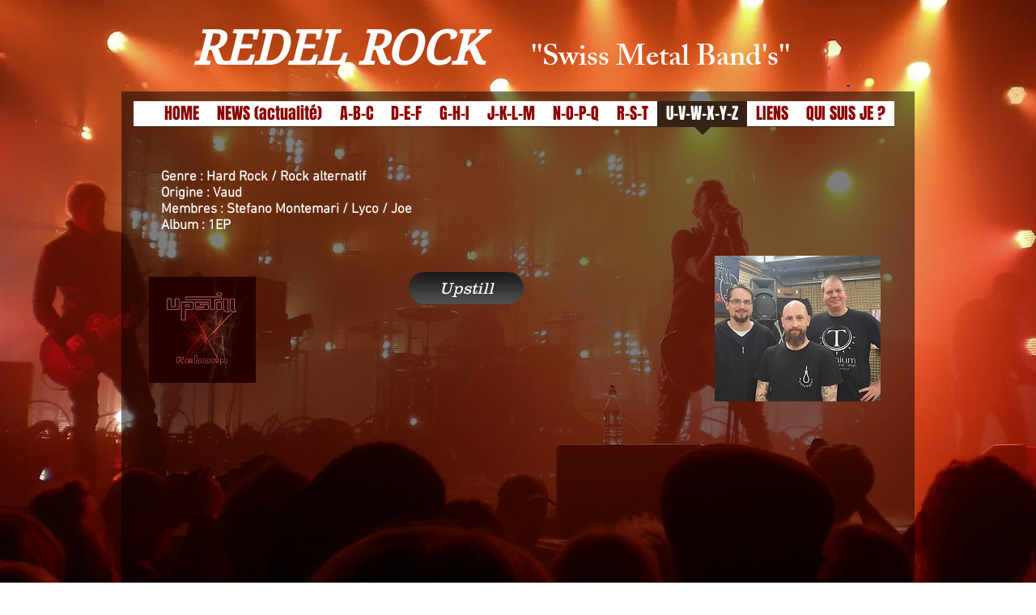

--- FILE ---
content_type: text/html; charset=UTF-8
request_url: https://www.redelrock.com/upstill
body_size: 141516
content:
<!DOCTYPE html>
<html lang="fr">
<head>
  
  <!-- SEO Tags -->
  <title>Upstill | redelrock</title>
  <link rel="canonical" href="https://www.redelrock.com/upstill"/>
  <meta property="og:title" content="Upstill | redelrock"/>
  <meta property="og:image" content="https://static.wixstatic.com/media/c3e6db_6b835d0a93ba46588836d4a6eadf58cb.png/v1/fit/w_2500,h_1330,al_c/c3e6db_6b835d0a93ba46588836d4a6eadf58cb.png"/>
  <meta property="og:image:width" content="2500"/>
  <meta property="og:image:height" content="1330"/>
  <meta property="og:url" content="https://www.redelrock.com/upstill"/>
  <meta property="og:site_name" content="redelrock"/>
  <meta property="og:type" content="website"/>
  <meta name="fb_admins_meta_tag" content="redelrock"/>
  <meta name="keywords" content="hard rock, heavy metal suisse, redelrock, swiss bands"/>
  <meta property="fb:admins" content="redelrock"/>
  <meta name="twitter:card" content="summary_large_image"/>
  <meta name="twitter:title" content="Upstill | redelrock"/>
  <meta name="twitter:image" content="https://static.wixstatic.com/media/c3e6db_6b835d0a93ba46588836d4a6eadf58cb.png/v1/fit/w_2500,h_1330,al_c/c3e6db_6b835d0a93ba46588836d4a6eadf58cb.png"/>

  
  <meta charset='utf-8'>
  <meta name="viewport" content="width=device-width, initial-scale=1" id="wixDesktopViewport" />
  <meta http-equiv="X-UA-Compatible" content="IE=edge">
  <meta name="generator" content="Wix.com Website Builder"/>

  <link rel="icon" sizes="192x192" href="https://static.wixstatic.com/media/c3e6db_9b39c2f1caf64a8399a0682c17800ca3.jpg/v1/fill/w_192%2Ch_192%2Clg_1%2Cusm_0.66_1.00_0.01/c3e6db_9b39c2f1caf64a8399a0682c17800ca3.jpg" type="image/jpeg"/>
  <link rel="shortcut icon" href="https://static.wixstatic.com/media/c3e6db_9b39c2f1caf64a8399a0682c17800ca3.jpg/v1/fill/w_192%2Ch_192%2Clg_1%2Cusm_0.66_1.00_0.01/c3e6db_9b39c2f1caf64a8399a0682c17800ca3.jpg" type="image/jpeg"/>
  <link rel="apple-touch-icon" href="https://static.wixstatic.com/media/c3e6db_9b39c2f1caf64a8399a0682c17800ca3.jpg/v1/fill/w_180%2Ch_180%2Clg_1%2Cusm_0.66_1.00_0.01/c3e6db_9b39c2f1caf64a8399a0682c17800ca3.jpg" type="image/jpeg"/>

  <!-- Safari Pinned Tab Icon -->
  <!-- <link rel="mask-icon" href="https://static.wixstatic.com/media/c3e6db_9b39c2f1caf64a8399a0682c17800ca3.jpg/v1/fill/w_192%2Ch_192%2Clg_1%2Cusm_0.66_1.00_0.01/c3e6db_9b39c2f1caf64a8399a0682c17800ca3.jpg"> -->

  <!-- Original trials -->
  


  <!-- Segmenter Polyfill -->
  <script>
    if (!window.Intl || !window.Intl.Segmenter) {
      (function() {
        var script = document.createElement('script');
        script.src = 'https://static.parastorage.com/unpkg/@formatjs/intl-segmenter@11.7.10/polyfill.iife.js';
        document.head.appendChild(script);
      })();
    }
  </script>

  <!-- Legacy Polyfills -->
  <script nomodule="" src="https://static.parastorage.com/unpkg/core-js-bundle@3.2.1/minified.js"></script>
  <script nomodule="" src="https://static.parastorage.com/unpkg/focus-within-polyfill@5.0.9/dist/focus-within-polyfill.js"></script>

  <!-- Performance API Polyfills -->
  <script>
  (function () {
    var noop = function noop() {};
    if ("performance" in window === false) {
      window.performance = {};
    }
    window.performance.mark = performance.mark || noop;
    window.performance.measure = performance.measure || noop;
    if ("now" in window.performance === false) {
      var nowOffset = Date.now();
      if (performance.timing && performance.timing.navigationStart) {
        nowOffset = performance.timing.navigationStart;
      }
      window.performance.now = function now() {
        return Date.now() - nowOffset;
      };
    }
  })();
  </script>

  <!-- Globals Definitions -->
  <script>
    (function () {
      var now = Date.now()
      window.initialTimestamps = {
        initialTimestamp: now,
        initialRequestTimestamp: Math.round(performance.timeOrigin ? performance.timeOrigin : now - performance.now())
      }

      window.thunderboltTag = "libs-releases-GA-local"
      window.thunderboltVersion = "1.16780.0"
    })();
  </script>

  <!-- Essential Viewer Model -->
  <script type="application/json" id="wix-essential-viewer-model">{"fleetConfig":{"fleetName":"thunderbolt-seo-isolated-renderer","type":"GA","code":0},"mode":{"qa":false,"enableTestApi":false,"debug":false,"ssrIndicator":false,"ssrOnly":false,"siteAssetsFallback":"enable","versionIndicator":false},"componentsLibrariesTopology":[{"artifactId":"editor-elements","namespace":"wixui","url":"https:\/\/static.parastorage.com\/services\/editor-elements\/1.14853.0"},{"artifactId":"editor-elements","namespace":"dsgnsys","url":"https:\/\/static.parastorage.com\/services\/editor-elements\/1.14853.0"}],"siteFeaturesConfigs":{"sessionManager":{"isRunningInDifferentSiteContext":false}},"language":{"userLanguage":"fr"},"siteAssets":{"clientTopology":{"mediaRootUrl":"https:\/\/static.wixstatic.com","staticMediaUrl":"https:\/\/static.wixstatic.com\/media","moduleRepoUrl":"https:\/\/static.parastorage.com\/unpkg","fileRepoUrl":"https:\/\/static.parastorage.com\/services","viewerAppsUrl":"https:\/\/viewer-apps.parastorage.com","viewerAssetsUrl":"https:\/\/viewer-assets.parastorage.com","siteAssetsUrl":"https:\/\/siteassets.parastorage.com","pageJsonServerUrls":["https:\/\/pages.parastorage.com","https:\/\/staticorigin.wixstatic.com","https:\/\/www.redelrock.com","https:\/\/fallback.wix.com\/wix-html-editor-pages-webapp\/page"],"pathOfTBModulesInFileRepoForFallback":"wix-thunderbolt\/dist\/"}},"siteFeatures":["accessibility","appMonitoring","assetsLoader","businessLogger","captcha","clickHandlerRegistrar","commonConfig","componentsLoader","componentsRegistry","consentPolicy","cyclicTabbing","domSelectors","environmentWixCodeSdk","environment","locationWixCodeSdk","mpaNavigation","navigationManager","navigationPhases","ooi","pages","panorama","renderer","reporter","router","scrollRestoration","seoWixCodeSdk","seo","sessionManager","siteMembersWixCodeSdk","siteMembers","siteScrollBlocker","siteWixCodeSdk","speculationRules","ssrCache","stores","structureApi","thunderboltInitializer","tpaCommons","tpaWorkerFeature","translations","usedPlatformApis","warmupData","windowMessageRegistrar","windowWixCodeSdk","wixEmbedsApi","componentsReact","platform"],"site":{"externalBaseUrl":"https:\/\/www.redelrock.com","isSEO":true},"media":{"staticMediaUrl":"https:\/\/static.wixstatic.com\/media","mediaRootUrl":"https:\/\/static.wixstatic.com\/","staticVideoUrl":"https:\/\/video.wixstatic.com\/"},"requestUrl":"https:\/\/www.redelrock.com\/upstill","rollout":{"siteAssetsVersionsRollout":false,"isDACRollout":0,"isTBRollout":false},"commonConfig":{"brand":"wix","host":"VIEWER","bsi":"","consentPolicy":{},"consentPolicyHeader":{},"siteRevision":"1653","renderingFlow":"NONE","language":"fr","locale":"fr-ch"},"interactionSampleRatio":0.01,"dynamicModelUrl":"https:\/\/www.redelrock.com\/_api\/v2\/dynamicmodel","accessTokensUrl":"https:\/\/www.redelrock.com\/_api\/v1\/access-tokens","isExcludedFromSecurityExperiments":false,"experiments":{"specs.thunderbolt.hardenFetchAndXHR":true,"specs.thunderbolt.securityExperiments":true}}</script>
  <script>window.viewerModel = JSON.parse(document.getElementById('wix-essential-viewer-model').textContent)</script>

  <script>
    window.commonConfig = viewerModel.commonConfig
  </script>

  
  <!-- BEGIN handleAccessTokens bundle -->

  <script data-url="https://static.parastorage.com/services/wix-thunderbolt/dist/handleAccessTokens.inline.4f2f9a53.bundle.min.js">(()=>{"use strict";function e(e){let{context:o,property:r,value:n,enumerable:i=!0}=e,c=e.get,l=e.set;if(!r||void 0===n&&!c&&!l)return new Error("property and value are required");let a=o||globalThis,s=a?.[r],u={};if(void 0!==n)u.value=n;else{if(c){let e=t(c);e&&(u.get=e)}if(l){let e=t(l);e&&(u.set=e)}}let p={...u,enumerable:i||!1,configurable:!1};void 0!==n&&(p.writable=!1);try{Object.defineProperty(a,r,p)}catch(e){return e instanceof TypeError?s:e}return s}function t(e,t){return"function"==typeof e?e:!0===e?.async&&"function"==typeof e.func?t?async function(t){return e.func(t)}:async function(){return e.func()}:"function"==typeof e?.func?e.func:void 0}try{e({property:"strictDefine",value:e})}catch{}try{e({property:"defineStrictObject",value:r})}catch{}try{e({property:"defineStrictMethod",value:n})}catch{}var o=["toString","toLocaleString","valueOf","constructor","prototype"];function r(t){let{context:n,property:c,propertiesToExclude:l=[],skipPrototype:a=!1,hardenPrototypePropertiesToExclude:s=[]}=t;if(!c)return new Error("property is required");let u=(n||globalThis)[c],p={},f=i(n,c);u&&("object"==typeof u||"function"==typeof u)&&Reflect.ownKeys(u).forEach(t=>{if(!l.includes(t)&&!o.includes(t)){let o=i(u,t);if(o&&(o.writable||o.configurable)){let{value:r,get:n,set:i,enumerable:c=!1}=o,l={};void 0!==r?l.value=r:n?l.get=n:i&&(l.set=i);try{let o=e({context:u,property:t,...l,enumerable:c});p[t]=o}catch(e){if(!(e instanceof TypeError))throw e;try{p[t]=o.value||o.get||o.set}catch{}}}}});let d={originalObject:u,originalProperties:p};if(!a&&void 0!==u?.prototype){let e=r({context:u,property:"prototype",propertiesToExclude:s,skipPrototype:!0});e instanceof Error||(d.originalPrototype=e?.originalObject,d.originalPrototypeProperties=e?.originalProperties)}return e({context:n,property:c,value:u,enumerable:f?.enumerable}),d}function n(t,o){let r=(o||globalThis)[t],n=i(o||globalThis,t);return r&&n&&(n.writable||n.configurable)?(Object.freeze(r),e({context:globalThis,property:t,value:r})):r}function i(e,t){if(e&&t)try{return Reflect.getOwnPropertyDescriptor(e,t)}catch{return}}function c(e){if("string"!=typeof e)return e;try{return decodeURIComponent(e).toLowerCase().trim()}catch{return e.toLowerCase().trim()}}function l(e,t){let o="";if("string"==typeof e)o=e.split("=")[0]?.trim()||"";else{if(!e||"string"!=typeof e.name)return!1;o=e.name}return t.has(c(o)||"")}function a(e,t){let o;return o="string"==typeof e?e.split(";").map(e=>e.trim()).filter(e=>e.length>0):e||[],o.filter(e=>!l(e,t))}var s=null;function u(){return null===s&&(s=typeof Document>"u"?void 0:Object.getOwnPropertyDescriptor(Document.prototype,"cookie")),s}function p(t,o){if(!globalThis?.cookieStore)return;let r=globalThis.cookieStore.get.bind(globalThis.cookieStore),n=globalThis.cookieStore.getAll.bind(globalThis.cookieStore),i=globalThis.cookieStore.set.bind(globalThis.cookieStore),c=globalThis.cookieStore.delete.bind(globalThis.cookieStore);return e({context:globalThis.CookieStore.prototype,property:"get",value:async function(e){return l(("string"==typeof e?e:e.name)||"",t)?null:r.call(this,e)},enumerable:!0}),e({context:globalThis.CookieStore.prototype,property:"getAll",value:async function(){return a(await n.apply(this,Array.from(arguments)),t)},enumerable:!0}),e({context:globalThis.CookieStore.prototype,property:"set",value:async function(){let e=Array.from(arguments);if(!l(1===e.length?e[0].name:e[0],t))return i.apply(this,e);o&&console.warn(o)},enumerable:!0}),e({context:globalThis.CookieStore.prototype,property:"delete",value:async function(){let e=Array.from(arguments);if(!l(1===e.length?e[0].name:e[0],t))return c.apply(this,e)},enumerable:!0}),e({context:globalThis.cookieStore,property:"prototype",value:globalThis.CookieStore.prototype,enumerable:!1}),e({context:globalThis,property:"cookieStore",value:globalThis.cookieStore,enumerable:!0}),{get:r,getAll:n,set:i,delete:c}}var f=["TextEncoder","TextDecoder","XMLHttpRequestEventTarget","EventTarget","URL","JSON","Reflect","Object","Array","Map","Set","WeakMap","WeakSet","Promise","Symbol","Error"],d=["addEventListener","removeEventListener","dispatchEvent","encodeURI","encodeURIComponent","decodeURI","decodeURIComponent"];const y=(e,t)=>{try{const o=t?t.get.call(document):document.cookie;return o.split(";").map(e=>e.trim()).filter(t=>t?.startsWith(e))[0]?.split("=")[1]}catch(e){return""}},g=(e="",t="",o="/")=>`${e}=; ${t?`domain=${t};`:""} max-age=0; path=${o}; expires=Thu, 01 Jan 1970 00:00:01 GMT`;function m(){(function(){if("undefined"!=typeof window){const e=performance.getEntriesByType("navigation")[0];return"back_forward"===(e?.type||"")}return!1})()&&function(){const{counter:e}=function(){const e=b("getItem");if(e){const[t,o]=e.split("-"),r=o?parseInt(o,10):0;if(r>=3){const e=t?Number(t):0;if(Date.now()-e>6e4)return{counter:0}}return{counter:r}}return{counter:0}}();e<3?(!function(e=1){b("setItem",`${Date.now()}-${e}`)}(e+1),window.location.reload()):console.error("ATS: Max reload attempts reached")}()}function b(e,t){try{return sessionStorage[e]("reload",t||"")}catch(e){console.error("ATS: Error calling sessionStorage:",e)}}const h="client-session-bind",v="sec-fetch-unsupported",{experiments:w}=window.viewerModel,T=[h,"client-binding",v,"svSession","smSession","server-session-bind","wixSession2","wixSession3"].map(e=>e.toLowerCase()),{cookie:S}=function(t,o){let r=new Set(t);return e({context:document,property:"cookie",set:{func:e=>function(e,t,o,r){let n=u(),i=c(t.split(";")[0]||"")||"";[...o].every(e=>!i.startsWith(e.toLowerCase()))&&n?.set?n.set.call(e,t):r&&console.warn(r)}(document,e,r,o)},get:{func:()=>function(e,t){let o=u();if(!o?.get)throw new Error("Cookie descriptor or getter not available");return a(o.get.call(e),t).join("; ")}(document,r)},enumerable:!0}),{cookieStore:p(r,o),cookie:u()}}(T),k="tbReady",x="security_overrideGlobals",{experiments:E,siteFeaturesConfigs:C,accessTokensUrl:P}=window.viewerModel,R=P,M={},O=(()=>{const e=y(h,S);if(w["specs.thunderbolt.browserCacheReload"]){y(v,S)||e?b("removeItem"):m()}return(()=>{const e=g(h),t=g(h,location.hostname);S.set.call(document,e),S.set.call(document,t)})(),e})();O&&(M["client-binding"]=O);const D=fetch;addEventListener(k,function e(t){const{logger:o}=t.detail;try{window.tb.init({fetch:D,fetchHeaders:M})}catch(e){const t=new Error("TB003");o.meter(`${x}_${t.message}`,{paramsOverrides:{errorType:x,eventString:t.message}}),window?.viewerModel?.mode.debug&&console.error(e)}finally{removeEventListener(k,e)}}),E["specs.thunderbolt.hardenFetchAndXHR"]||(window.fetchDynamicModel=()=>C.sessionManager.isRunningInDifferentSiteContext?Promise.resolve({}):fetch(R,{credentials:"same-origin",headers:M}).then(function(e){if(!e.ok)throw new Error(`[${e.status}]${e.statusText}`);return e.json()}),window.dynamicModelPromise=window.fetchDynamicModel())})();
//# sourceMappingURL=https://static.parastorage.com/services/wix-thunderbolt/dist/handleAccessTokens.inline.4f2f9a53.bundle.min.js.map</script>

<!-- END handleAccessTokens bundle -->

<!-- BEGIN overrideGlobals bundle -->

<script data-url="https://static.parastorage.com/services/wix-thunderbolt/dist/overrideGlobals.inline.ec13bfcf.bundle.min.js">(()=>{"use strict";function e(e){let{context:r,property:o,value:n,enumerable:i=!0}=e,c=e.get,a=e.set;if(!o||void 0===n&&!c&&!a)return new Error("property and value are required");let l=r||globalThis,u=l?.[o],s={};if(void 0!==n)s.value=n;else{if(c){let e=t(c);e&&(s.get=e)}if(a){let e=t(a);e&&(s.set=e)}}let p={...s,enumerable:i||!1,configurable:!1};void 0!==n&&(p.writable=!1);try{Object.defineProperty(l,o,p)}catch(e){return e instanceof TypeError?u:e}return u}function t(e,t){return"function"==typeof e?e:!0===e?.async&&"function"==typeof e.func?t?async function(t){return e.func(t)}:async function(){return e.func()}:"function"==typeof e?.func?e.func:void 0}try{e({property:"strictDefine",value:e})}catch{}try{e({property:"defineStrictObject",value:o})}catch{}try{e({property:"defineStrictMethod",value:n})}catch{}var r=["toString","toLocaleString","valueOf","constructor","prototype"];function o(t){let{context:n,property:c,propertiesToExclude:a=[],skipPrototype:l=!1,hardenPrototypePropertiesToExclude:u=[]}=t;if(!c)return new Error("property is required");let s=(n||globalThis)[c],p={},f=i(n,c);s&&("object"==typeof s||"function"==typeof s)&&Reflect.ownKeys(s).forEach(t=>{if(!a.includes(t)&&!r.includes(t)){let r=i(s,t);if(r&&(r.writable||r.configurable)){let{value:o,get:n,set:i,enumerable:c=!1}=r,a={};void 0!==o?a.value=o:n?a.get=n:i&&(a.set=i);try{let r=e({context:s,property:t,...a,enumerable:c});p[t]=r}catch(e){if(!(e instanceof TypeError))throw e;try{p[t]=r.value||r.get||r.set}catch{}}}}});let d={originalObject:s,originalProperties:p};if(!l&&void 0!==s?.prototype){let e=o({context:s,property:"prototype",propertiesToExclude:u,skipPrototype:!0});e instanceof Error||(d.originalPrototype=e?.originalObject,d.originalPrototypeProperties=e?.originalProperties)}return e({context:n,property:c,value:s,enumerable:f?.enumerable}),d}function n(t,r){let o=(r||globalThis)[t],n=i(r||globalThis,t);return o&&n&&(n.writable||n.configurable)?(Object.freeze(o),e({context:globalThis,property:t,value:o})):o}function i(e,t){if(e&&t)try{return Reflect.getOwnPropertyDescriptor(e,t)}catch{return}}function c(e){if("string"!=typeof e)return e;try{return decodeURIComponent(e).toLowerCase().trim()}catch{return e.toLowerCase().trim()}}function a(e,t){return e instanceof Headers?e.forEach((r,o)=>{l(o,t)||e.delete(o)}):Object.keys(e).forEach(r=>{l(r,t)||delete e[r]}),e}function l(e,t){return!t.has(c(e)||"")}function u(e,t){let r=!0,o=function(e){let t,r;if(globalThis.Request&&e instanceof Request)t=e.url;else{if("function"!=typeof e?.toString)throw new Error("Unsupported type for url");t=e.toString()}try{return new URL(t).pathname}catch{return r=t.replace(/#.+/gi,"").split("?").shift(),r.startsWith("/")?r:`/${r}`}}(e),n=c(o);return n&&t.some(e=>n.includes(e))&&(r=!1),r}function s(t,r,o){let n=fetch,i=XMLHttpRequest,c=new Set(r);function s(){let e=new i,r=e.open,n=e.setRequestHeader;return e.open=function(){let n=Array.from(arguments),i=n[1];if(n.length<2||u(i,t))return r.apply(e,n);throw new Error(o||`Request not allowed for path ${i}`)},e.setRequestHeader=function(t,r){l(decodeURIComponent(t),c)&&n.call(e,t,r)},e}return e({property:"fetch",value:function(){let e=function(e,t){return globalThis.Request&&e[0]instanceof Request&&e[0]?.headers?a(e[0].headers,t):e[1]?.headers&&a(e[1].headers,t),e}(arguments,c);return u(arguments[0],t)?n.apply(globalThis,Array.from(e)):new Promise((e,t)=>{t(new Error(o||`Request not allowed for path ${arguments[0]}`))})},enumerable:!0}),e({property:"XMLHttpRequest",value:s,enumerable:!0}),Object.keys(i).forEach(e=>{s[e]=i[e]}),{fetch:n,XMLHttpRequest:i}}var p=["TextEncoder","TextDecoder","XMLHttpRequestEventTarget","EventTarget","URL","JSON","Reflect","Object","Array","Map","Set","WeakMap","WeakSet","Promise","Symbol","Error"],f=["addEventListener","removeEventListener","dispatchEvent","encodeURI","encodeURIComponent","decodeURI","decodeURIComponent"];const d=function(){let t=globalThis.open,r=document.open;function o(e,r,o){let n="string"!=typeof e,i=t.call(window,e,r,o);return n||e&&function(e){return e.startsWith("//")&&/(?:[a-z0-9](?:[a-z0-9-]{0,61}[a-z0-9])?\.)+[a-z0-9][a-z0-9-]{0,61}[a-z0-9]/g.test(`${location.protocol}:${e}`)&&(e=`${location.protocol}${e}`),!e.startsWith("http")||new URL(e).hostname===location.hostname}(e)?{}:i}return e({property:"open",value:o,context:globalThis,enumerable:!0}),e({property:"open",value:function(e,t,n){return e?o(e,t,n):r.call(document,e||"",t||"",n||"")},context:document,enumerable:!0}),{open:t,documentOpen:r}},y=function(){let t=document.createElement,r=Element.prototype.setAttribute,o=Element.prototype.setAttributeNS;return e({property:"createElement",context:document,value:function(n,i){let a=t.call(document,n,i);if("iframe"===c(n)){e({property:"srcdoc",context:a,get:()=>"",set:()=>{console.warn("`srcdoc` is not allowed in iframe elements.")}});let t=function(e,t){"srcdoc"!==e.toLowerCase()?r.call(a,e,t):console.warn("`srcdoc` attribute is not allowed to be set.")},n=function(e,t,r){"srcdoc"!==t.toLowerCase()?o.call(a,e,t,r):console.warn("`srcdoc` attribute is not allowed to be set.")};a.setAttribute=t,a.setAttributeNS=n}return a},enumerable:!0}),{createElement:t,setAttribute:r,setAttributeNS:o}},m=["client-binding"],b=["/_api/v1/access-tokens","/_api/v2/dynamicmodel","/_api/one-app-session-web/v3/businesses"],h=function(){let t=setTimeout,r=setInterval;return o("setTimeout",0,globalThis),o("setInterval",0,globalThis),{setTimeout:t,setInterval:r};function o(t,r,o){let n=o||globalThis,i=n[t];if(!i||"function"!=typeof i)throw new Error(`Function ${t} not found or is not a function`);e({property:t,value:function(){let e=Array.from(arguments);if("string"!=typeof e[r])return i.apply(n,e);console.warn(`Calling ${t} with a String Argument at index ${r} is not allowed`)},context:o,enumerable:!0})}},v=function(){if(navigator&&"serviceWorker"in navigator){let t=navigator.serviceWorker.register;return e({context:navigator.serviceWorker,property:"register",value:function(){console.log("Service worker registration is not allowed")},enumerable:!0}),{register:t}}return{}};performance.mark("overrideGlobals started");const{isExcludedFromSecurityExperiments:g,experiments:w}=window.viewerModel,E=!g&&w["specs.thunderbolt.securityExperiments"];try{d(),E&&y(),w["specs.thunderbolt.hardenFetchAndXHR"]&&E&&s(b,m),v(),(e=>{let t=[],r=[];r=r.concat(["TextEncoder","TextDecoder"]),e&&(r=r.concat(["XMLHttpRequestEventTarget","EventTarget"])),r=r.concat(["URL","JSON"]),e&&(t=t.concat(["addEventListener","removeEventListener"])),t=t.concat(["encodeURI","encodeURIComponent","decodeURI","decodeURIComponent"]),r=r.concat(["String","Number"]),e&&r.push("Object"),r=r.concat(["Reflect"]),t.forEach(e=>{n(e),["addEventListener","removeEventListener"].includes(e)&&n(e,document)}),r.forEach(e=>{o({property:e})})})(E),E&&h()}catch(e){window?.viewerModel?.mode.debug&&console.error(e);const t=new Error("TB006");window.fedops?.reportError(t,"security_overrideGlobals"),window.Sentry?window.Sentry.captureException(t):globalThis.defineStrictProperty("sentryBuffer",[t],window,!1)}performance.mark("overrideGlobals ended")})();
//# sourceMappingURL=https://static.parastorage.com/services/wix-thunderbolt/dist/overrideGlobals.inline.ec13bfcf.bundle.min.js.map</script>

<!-- END overrideGlobals bundle -->


  
  <script>
    window.commonConfig = viewerModel.commonConfig

	
  </script>

  <!-- Initial CSS -->
  <style data-url="https://static.parastorage.com/services/wix-thunderbolt/dist/main.347af09f.min.css">@keyframes slide-horizontal-new{0%{transform:translateX(100%)}}@keyframes slide-horizontal-old{80%{opacity:1}to{opacity:0;transform:translateX(-100%)}}@keyframes slide-vertical-new{0%{transform:translateY(-100%)}}@keyframes slide-vertical-old{80%{opacity:1}to{opacity:0;transform:translateY(100%)}}@keyframes out-in-new{0%{opacity:0}}@keyframes out-in-old{to{opacity:0}}:root:active-view-transition{view-transition-name:none}::view-transition{pointer-events:none}:root:active-view-transition::view-transition-new(page-group),:root:active-view-transition::view-transition-old(page-group){animation-duration:.6s;cursor:wait;pointer-events:all}:root:active-view-transition-type(SlideHorizontal)::view-transition-old(page-group){animation:slide-horizontal-old .6s cubic-bezier(.83,0,.17,1) forwards;mix-blend-mode:normal}:root:active-view-transition-type(SlideHorizontal)::view-transition-new(page-group){animation:slide-horizontal-new .6s cubic-bezier(.83,0,.17,1) backwards;mix-blend-mode:normal}:root:active-view-transition-type(SlideVertical)::view-transition-old(page-group){animation:slide-vertical-old .6s cubic-bezier(.83,0,.17,1) forwards;mix-blend-mode:normal}:root:active-view-transition-type(SlideVertical)::view-transition-new(page-group){animation:slide-vertical-new .6s cubic-bezier(.83,0,.17,1) backwards;mix-blend-mode:normal}:root:active-view-transition-type(OutIn)::view-transition-old(page-group){animation:out-in-old .35s cubic-bezier(.22,1,.36,1) forwards}:root:active-view-transition-type(OutIn)::view-transition-new(page-group){animation:out-in-new .35s cubic-bezier(.64,0,.78,0) .35s backwards}@media(prefers-reduced-motion:reduce){::view-transition-group(*),::view-transition-new(*),::view-transition-old(*){animation:none!important}}body,html{background:transparent;border:0;margin:0;outline:0;padding:0;vertical-align:baseline}body{--scrollbar-width:0px;font-family:Arial,Helvetica,sans-serif;font-size:10px}body,html{height:100%}body{overflow-x:auto;overflow-y:scroll}body:not(.responsive) #site-root{min-width:var(--site-width);width:100%}body:not([data-js-loaded]) [data-hide-prejs]{visibility:hidden}interact-element{display:contents}#SITE_CONTAINER{position:relative}:root{--one-unit:1vw;--section-max-width:9999px;--spx-stopper-max:9999px;--spx-stopper-min:0px;--browser-zoom:1}@supports(-webkit-appearance:none) and (stroke-color:transparent){:root{--safari-sticky-fix:opacity;--experimental-safari-sticky-fix:translateZ(0)}}@supports(container-type:inline-size){:root{--one-unit:1cqw}}[id^=oldHoverBox-]{mix-blend-mode:plus-lighter;transition:opacity .5s ease,visibility .5s ease}[data-mesh-id$=inlineContent-gridContainer]:has(>[id^=oldHoverBox-]){isolation:isolate}</style>
<style data-url="https://static.parastorage.com/services/wix-thunderbolt/dist/main.renderer.9cb0985f.min.css">a,abbr,acronym,address,applet,b,big,blockquote,button,caption,center,cite,code,dd,del,dfn,div,dl,dt,em,fieldset,font,footer,form,h1,h2,h3,h4,h5,h6,header,i,iframe,img,ins,kbd,label,legend,li,nav,object,ol,p,pre,q,s,samp,section,small,span,strike,strong,sub,sup,table,tbody,td,tfoot,th,thead,title,tr,tt,u,ul,var{background:transparent;border:0;margin:0;outline:0;padding:0;vertical-align:baseline}input,select,textarea{box-sizing:border-box;font-family:Helvetica,Arial,sans-serif}ol,ul{list-style:none}blockquote,q{quotes:none}ins{text-decoration:none}del{text-decoration:line-through}table{border-collapse:collapse;border-spacing:0}a{cursor:pointer;text-decoration:none}.testStyles{overflow-y:hidden}.reset-button{-webkit-appearance:none;background:none;border:0;color:inherit;font:inherit;line-height:normal;outline:0;overflow:visible;padding:0;-webkit-user-select:none;-moz-user-select:none;-ms-user-select:none}:focus{outline:none}body.device-mobile-optimized:not(.disable-site-overflow){overflow-x:hidden;overflow-y:scroll}body.device-mobile-optimized:not(.responsive) #SITE_CONTAINER{margin-left:auto;margin-right:auto;overflow-x:visible;position:relative;width:320px}body.device-mobile-optimized:not(.responsive):not(.blockSiteScrolling) #SITE_CONTAINER{margin-top:0}body.device-mobile-optimized>*{max-width:100%!important}body.device-mobile-optimized #site-root{overflow-x:hidden;overflow-y:hidden}@supports(overflow:clip){body.device-mobile-optimized #site-root{overflow-x:clip;overflow-y:clip}}body.device-mobile-non-optimized #SITE_CONTAINER #site-root{overflow-x:clip;overflow-y:clip}body.device-mobile-non-optimized.fullScreenMode{background-color:#5f6360}body.device-mobile-non-optimized.fullScreenMode #MOBILE_ACTIONS_MENU,body.device-mobile-non-optimized.fullScreenMode #SITE_BACKGROUND,body.device-mobile-non-optimized.fullScreenMode #site-root,body.fullScreenMode #WIX_ADS{visibility:hidden}body.fullScreenMode{overflow-x:hidden!important;overflow-y:hidden!important}body.fullScreenMode.device-mobile-optimized #TINY_MENU{opacity:0;pointer-events:none}body.fullScreenMode-scrollable.device-mobile-optimized{overflow-x:hidden!important;overflow-y:auto!important}body.fullScreenMode-scrollable.device-mobile-optimized #masterPage,body.fullScreenMode-scrollable.device-mobile-optimized #site-root{overflow-x:hidden!important;overflow-y:hidden!important}body.fullScreenMode-scrollable.device-mobile-optimized #SITE_BACKGROUND,body.fullScreenMode-scrollable.device-mobile-optimized #masterPage{height:auto!important}body.fullScreenMode-scrollable.device-mobile-optimized #masterPage.mesh-layout{height:0!important}body.blockSiteScrolling,body.siteScrollingBlocked{position:fixed;width:100%}body.blockSiteScrolling #SITE_CONTAINER{margin-top:calc(var(--blocked-site-scroll-margin-top)*-1)}#site-root{margin:0 auto;min-height:100%;position:relative;top:var(--wix-ads-height)}#site-root img:not([src]){visibility:hidden}#site-root svg img:not([src]){visibility:visible}.auto-generated-link{color:inherit}#SCROLL_TO_BOTTOM,#SCROLL_TO_TOP{height:0}.has-click-trigger{cursor:pointer}.fullScreenOverlay{bottom:0;display:flex;justify-content:center;left:0;overflow-y:hidden;position:fixed;right:0;top:-60px;z-index:1005}.fullScreenOverlay>.fullScreenOverlayContent{bottom:0;left:0;margin:0 auto;overflow:hidden;position:absolute;right:0;top:60px;transform:translateZ(0)}[data-mesh-id$=centeredContent],[data-mesh-id$=form],[data-mesh-id$=inlineContent]{pointer-events:none;position:relative}[data-mesh-id$=-gridWrapper],[data-mesh-id$=-rotated-wrapper]{pointer-events:none}[data-mesh-id$=-gridContainer]>*,[data-mesh-id$=-rotated-wrapper]>*,[data-mesh-id$=inlineContent]>:not([data-mesh-id$=-gridContainer]){pointer-events:auto}.device-mobile-optimized #masterPage.mesh-layout #SOSP_CONTAINER_CUSTOM_ID{grid-area:2/1/3/2;-ms-grid-row:2;position:relative}#masterPage.mesh-layout{-ms-grid-rows:max-content max-content min-content max-content;-ms-grid-columns:100%;align-items:start;display:-ms-grid;display:grid;grid-template-columns:100%;grid-template-rows:max-content max-content min-content max-content;justify-content:stretch}#masterPage.mesh-layout #PAGES_CONTAINER,#masterPage.mesh-layout #SITE_FOOTER-placeholder,#masterPage.mesh-layout #SITE_FOOTER_WRAPPER,#masterPage.mesh-layout #SITE_HEADER-placeholder,#masterPage.mesh-layout #SITE_HEADER_WRAPPER,#masterPage.mesh-layout #SOSP_CONTAINER_CUSTOM_ID[data-state~=mobileView],#masterPage.mesh-layout #soapAfterPagesContainer,#masterPage.mesh-layout #soapBeforePagesContainer{-ms-grid-row-align:start;-ms-grid-column-align:start;-ms-grid-column:1}#masterPage.mesh-layout #SITE_HEADER-placeholder,#masterPage.mesh-layout #SITE_HEADER_WRAPPER{grid-area:1/1/2/2;-ms-grid-row:1}#masterPage.mesh-layout #PAGES_CONTAINER,#masterPage.mesh-layout #soapAfterPagesContainer,#masterPage.mesh-layout #soapBeforePagesContainer{grid-area:3/1/4/2;-ms-grid-row:3}#masterPage.mesh-layout #soapAfterPagesContainer,#masterPage.mesh-layout #soapBeforePagesContainer{width:100%}#masterPage.mesh-layout #PAGES_CONTAINER{align-self:stretch}#masterPage.mesh-layout main#PAGES_CONTAINER{display:block}#masterPage.mesh-layout #SITE_FOOTER-placeholder,#masterPage.mesh-layout #SITE_FOOTER_WRAPPER{grid-area:4/1/5/2;-ms-grid-row:4}#masterPage.mesh-layout #SITE_PAGES,#masterPage.mesh-layout [data-mesh-id=PAGES_CONTAINERcenteredContent],#masterPage.mesh-layout [data-mesh-id=PAGES_CONTAINERinlineContent]{height:100%}#masterPage.mesh-layout.desktop>*{width:100%}#masterPage.mesh-layout #PAGES_CONTAINER,#masterPage.mesh-layout #SITE_FOOTER,#masterPage.mesh-layout #SITE_FOOTER_WRAPPER,#masterPage.mesh-layout #SITE_HEADER,#masterPage.mesh-layout #SITE_HEADER_WRAPPER,#masterPage.mesh-layout #SITE_PAGES,#masterPage.mesh-layout #masterPageinlineContent{position:relative}#masterPage.mesh-layout #SITE_HEADER{grid-area:1/1/2/2}#masterPage.mesh-layout #SITE_FOOTER{grid-area:4/1/5/2}#masterPage.mesh-layout.overflow-x-clip #SITE_FOOTER,#masterPage.mesh-layout.overflow-x-clip #SITE_HEADER{overflow-x:clip}[data-z-counter]{z-index:0}[data-z-counter="0"]{z-index:auto}.wixSiteProperties{-webkit-font-smoothing:antialiased;-moz-osx-font-smoothing:grayscale}:root{--wst-button-color-fill-primary:rgb(var(--color_48));--wst-button-color-border-primary:rgb(var(--color_49));--wst-button-color-text-primary:rgb(var(--color_50));--wst-button-color-fill-primary-hover:rgb(var(--color_51));--wst-button-color-border-primary-hover:rgb(var(--color_52));--wst-button-color-text-primary-hover:rgb(var(--color_53));--wst-button-color-fill-primary-disabled:rgb(var(--color_54));--wst-button-color-border-primary-disabled:rgb(var(--color_55));--wst-button-color-text-primary-disabled:rgb(var(--color_56));--wst-button-color-fill-secondary:rgb(var(--color_57));--wst-button-color-border-secondary:rgb(var(--color_58));--wst-button-color-text-secondary:rgb(var(--color_59));--wst-button-color-fill-secondary-hover:rgb(var(--color_60));--wst-button-color-border-secondary-hover:rgb(var(--color_61));--wst-button-color-text-secondary-hover:rgb(var(--color_62));--wst-button-color-fill-secondary-disabled:rgb(var(--color_63));--wst-button-color-border-secondary-disabled:rgb(var(--color_64));--wst-button-color-text-secondary-disabled:rgb(var(--color_65));--wst-color-fill-base-1:rgb(var(--color_36));--wst-color-fill-base-2:rgb(var(--color_37));--wst-color-fill-base-shade-1:rgb(var(--color_38));--wst-color-fill-base-shade-2:rgb(var(--color_39));--wst-color-fill-base-shade-3:rgb(var(--color_40));--wst-color-fill-accent-1:rgb(var(--color_41));--wst-color-fill-accent-2:rgb(var(--color_42));--wst-color-fill-accent-3:rgb(var(--color_43));--wst-color-fill-accent-4:rgb(var(--color_44));--wst-color-fill-background-primary:rgb(var(--color_11));--wst-color-fill-background-secondary:rgb(var(--color_12));--wst-color-text-primary:rgb(var(--color_15));--wst-color-text-secondary:rgb(var(--color_14));--wst-color-action:rgb(var(--color_18));--wst-color-disabled:rgb(var(--color_39));--wst-color-title:rgb(var(--color_45));--wst-color-subtitle:rgb(var(--color_46));--wst-color-line:rgb(var(--color_47));--wst-font-style-h2:var(--font_2);--wst-font-style-h3:var(--font_3);--wst-font-style-h4:var(--font_4);--wst-font-style-h5:var(--font_5);--wst-font-style-h6:var(--font_6);--wst-font-style-body-large:var(--font_7);--wst-font-style-body-medium:var(--font_8);--wst-font-style-body-small:var(--font_9);--wst-font-style-body-x-small:var(--font_10);--wst-color-custom-1:rgb(var(--color_13));--wst-color-custom-2:rgb(var(--color_16));--wst-color-custom-3:rgb(var(--color_17));--wst-color-custom-4:rgb(var(--color_19));--wst-color-custom-5:rgb(var(--color_20));--wst-color-custom-6:rgb(var(--color_21));--wst-color-custom-7:rgb(var(--color_22));--wst-color-custom-8:rgb(var(--color_23));--wst-color-custom-9:rgb(var(--color_24));--wst-color-custom-10:rgb(var(--color_25));--wst-color-custom-11:rgb(var(--color_26));--wst-color-custom-12:rgb(var(--color_27));--wst-color-custom-13:rgb(var(--color_28));--wst-color-custom-14:rgb(var(--color_29));--wst-color-custom-15:rgb(var(--color_30));--wst-color-custom-16:rgb(var(--color_31));--wst-color-custom-17:rgb(var(--color_32));--wst-color-custom-18:rgb(var(--color_33));--wst-color-custom-19:rgb(var(--color_34));--wst-color-custom-20:rgb(var(--color_35))}.wix-presets-wrapper{display:contents}</style>

  <meta name="format-detection" content="telephone=no">
  <meta name="skype_toolbar" content="skype_toolbar_parser_compatible">
  
  

  

  

  <!-- head performance data start -->
  
  <!-- head performance data end -->
  

    


    
<style data-href="https://static.parastorage.com/services/editor-elements-library/dist/thunderbolt/rb_wixui.thunderbolt_bootstrap-classic.72e6a2a3.min.css">.PlZyDq{touch-action:manipulation}.uDW_Qe{align-items:center;box-sizing:border-box;display:flex;justify-content:var(--label-align);min-width:100%;text-align:initial;width:-moz-max-content;width:max-content}.uDW_Qe:before{max-width:var(--margin-start,0)}.uDW_Qe:after,.uDW_Qe:before{align-self:stretch;content:"";flex-grow:1}.uDW_Qe:after{max-width:var(--margin-end,0)}.FubTgk{height:100%}.FubTgk .uDW_Qe{border-radius:var(--corvid-border-radius,var(--rd,0));bottom:0;box-shadow:var(--shd,0 1px 4px rgba(0,0,0,.6));left:0;position:absolute;right:0;top:0;transition:var(--trans1,border-color .4s ease 0s,background-color .4s ease 0s)}.FubTgk .uDW_Qe:link,.FubTgk .uDW_Qe:visited{border-color:transparent}.FubTgk .l7_2fn{color:var(--corvid-color,rgb(var(--txt,var(--color_15,color_15))));font:var(--fnt,var(--font_5));margin:0;position:relative;transition:var(--trans2,color .4s ease 0s);white-space:nowrap}.FubTgk[aria-disabled=false] .uDW_Qe{background-color:var(--corvid-background-color,rgba(var(--bg,var(--color_17,color_17)),var(--alpha-bg,1)));border:solid var(--corvid-border-color,rgba(var(--brd,var(--color_15,color_15)),var(--alpha-brd,1))) var(--corvid-border-width,var(--brw,0));cursor:pointer!important}:host(.device-mobile-optimized) .FubTgk[aria-disabled=false]:active .uDW_Qe,body.device-mobile-optimized .FubTgk[aria-disabled=false]:active .uDW_Qe{background-color:var(--corvid-hover-background-color,rgba(var(--bgh,var(--color_18,color_18)),var(--alpha-bgh,1)));border-color:var(--corvid-hover-border-color,rgba(var(--brdh,var(--color_15,color_15)),var(--alpha-brdh,1)))}:host(.device-mobile-optimized) .FubTgk[aria-disabled=false]:active .l7_2fn,body.device-mobile-optimized .FubTgk[aria-disabled=false]:active .l7_2fn{color:var(--corvid-hover-color,rgb(var(--txth,var(--color_15,color_15))))}:host(:not(.device-mobile-optimized)) .FubTgk[aria-disabled=false]:hover .uDW_Qe,body:not(.device-mobile-optimized) .FubTgk[aria-disabled=false]:hover .uDW_Qe{background-color:var(--corvid-hover-background-color,rgba(var(--bgh,var(--color_18,color_18)),var(--alpha-bgh,1)));border-color:var(--corvid-hover-border-color,rgba(var(--brdh,var(--color_15,color_15)),var(--alpha-brdh,1)))}:host(:not(.device-mobile-optimized)) .FubTgk[aria-disabled=false]:hover .l7_2fn,body:not(.device-mobile-optimized) .FubTgk[aria-disabled=false]:hover .l7_2fn{color:var(--corvid-hover-color,rgb(var(--txth,var(--color_15,color_15))))}.FubTgk[aria-disabled=true] .uDW_Qe{background-color:var(--corvid-disabled-background-color,rgba(var(--bgd,204,204,204),var(--alpha-bgd,1)));border-color:var(--corvid-disabled-border-color,rgba(var(--brdd,204,204,204),var(--alpha-brdd,1)));border-style:solid;border-width:var(--corvid-border-width,var(--brw,0))}.FubTgk[aria-disabled=true] .l7_2fn{color:var(--corvid-disabled-color,rgb(var(--txtd,255,255,255)))}.uUxqWY{align-items:center;box-sizing:border-box;display:flex;justify-content:var(--label-align);min-width:100%;text-align:initial;width:-moz-max-content;width:max-content}.uUxqWY:before{max-width:var(--margin-start,0)}.uUxqWY:after,.uUxqWY:before{align-self:stretch;content:"";flex-grow:1}.uUxqWY:after{max-width:var(--margin-end,0)}.Vq4wYb[aria-disabled=false] .uUxqWY{cursor:pointer}:host(.device-mobile-optimized) .Vq4wYb[aria-disabled=false]:active .wJVzSK,body.device-mobile-optimized .Vq4wYb[aria-disabled=false]:active .wJVzSK{color:var(--corvid-hover-color,rgb(var(--txth,var(--color_15,color_15))));transition:var(--trans,color .4s ease 0s)}:host(:not(.device-mobile-optimized)) .Vq4wYb[aria-disabled=false]:hover .wJVzSK,body:not(.device-mobile-optimized) .Vq4wYb[aria-disabled=false]:hover .wJVzSK{color:var(--corvid-hover-color,rgb(var(--txth,var(--color_15,color_15))));transition:var(--trans,color .4s ease 0s)}.Vq4wYb .uUxqWY{bottom:0;left:0;position:absolute;right:0;top:0}.Vq4wYb .wJVzSK{color:var(--corvid-color,rgb(var(--txt,var(--color_15,color_15))));font:var(--fnt,var(--font_5));transition:var(--trans,color .4s ease 0s);white-space:nowrap}.Vq4wYb[aria-disabled=true] .wJVzSK{color:var(--corvid-disabled-color,rgb(var(--txtd,255,255,255)))}:host(:not(.device-mobile-optimized)) .CohWsy,body:not(.device-mobile-optimized) .CohWsy{display:flex}:host(:not(.device-mobile-optimized)) .V5AUxf,body:not(.device-mobile-optimized) .V5AUxf{-moz-column-gap:var(--margin);column-gap:var(--margin);direction:var(--direction);display:flex;margin:0 auto;position:relative;width:calc(100% - var(--padding)*2)}:host(:not(.device-mobile-optimized)) .V5AUxf>*,body:not(.device-mobile-optimized) .V5AUxf>*{direction:ltr;flex:var(--column-flex) 1 0%;left:0;margin-bottom:var(--padding);margin-top:var(--padding);min-width:0;position:relative;top:0}:host(.device-mobile-optimized) .V5AUxf,body.device-mobile-optimized .V5AUxf{display:block;padding-bottom:var(--padding-y);padding-left:var(--padding-x,0);padding-right:var(--padding-x,0);padding-top:var(--padding-y);position:relative}:host(.device-mobile-optimized) .V5AUxf>*,body.device-mobile-optimized .V5AUxf>*{margin-bottom:var(--margin);position:relative}:host(.device-mobile-optimized) .V5AUxf>:first-child,body.device-mobile-optimized .V5AUxf>:first-child{margin-top:var(--firstChildMarginTop,0)}:host(.device-mobile-optimized) .V5AUxf>:last-child,body.device-mobile-optimized .V5AUxf>:last-child{margin-bottom:var(--lastChildMarginBottom)}.LIhNy3{backface-visibility:hidden}.jhxvbR,.mtrorN{display:block;height:100%;width:100%}.jhxvbR img{max-width:var(--wix-img-max-width,100%)}.jhxvbR[data-animate-blur] img{filter:blur(9px);transition:filter .8s ease-in}.jhxvbR[data-animate-blur] img[data-load-done]{filter:none}.if7Vw2{height:100%;left:0;-webkit-mask-image:var(--mask-image,none);mask-image:var(--mask-image,none);-webkit-mask-position:var(--mask-position,0);mask-position:var(--mask-position,0);-webkit-mask-repeat:var(--mask-repeat,no-repeat);mask-repeat:var(--mask-repeat,no-repeat);-webkit-mask-size:var(--mask-size,100%);mask-size:var(--mask-size,100%);overflow:hidden;pointer-events:var(--fill-layer-background-media-pointer-events);position:absolute;top:0;width:100%}.if7Vw2.f0uTJH{clip:rect(0,auto,auto,0)}.if7Vw2 .i1tH8h{height:100%;position:absolute;top:0;width:100%}.if7Vw2 .DXi4PB{height:var(--fill-layer-image-height,100%);opacity:var(--fill-layer-image-opacity)}.if7Vw2 .DXi4PB img{height:100%;width:100%}@supports(-webkit-hyphens:none){.if7Vw2.f0uTJH{clip:auto;-webkit-clip-path:inset(0)}}.wG8dni{height:100%}.tcElKx{background-color:var(--bg-overlay-color);background-image:var(--bg-gradient);transition:var(--inherit-transition)}.ImALHf,.Ybjs9b{opacity:var(--fill-layer-video-opacity)}.UWmm3w{bottom:var(--media-padding-bottom);height:var(--media-padding-height);position:absolute;top:var(--media-padding-top);width:100%}.Yjj1af{transform:scale(var(--scale,1));transition:var(--transform-duration,transform 0s)}.ImALHf{height:100%;position:relative;width:100%}.KCM6zk{opacity:var(--fill-layer-video-opacity,var(--fill-layer-image-opacity,1))}.KCM6zk .DXi4PB,.KCM6zk .ImALHf,.KCM6zk .Ybjs9b{opacity:1}._uqPqy{clip-path:var(--fill-layer-clip)}._uqPqy,.eKyYhK{position:absolute;top:0}._uqPqy,.eKyYhK,.x0mqQS img{height:100%;width:100%}.pnCr6P{opacity:0}.blf7sp,.pnCr6P{position:absolute;top:0}.blf7sp{height:0;left:0;overflow:hidden;width:0}.rWP3Gv{left:0;pointer-events:var(--fill-layer-background-media-pointer-events);position:var(--fill-layer-background-media-position)}.Tr4n3d,.rWP3Gv,.wRqk6s{height:100%;top:0;width:100%}.wRqk6s{position:absolute}.Tr4n3d{background-color:var(--fill-layer-background-overlay-color);opacity:var(--fill-layer-background-overlay-blend-opacity-fallback,1);position:var(--fill-layer-background-overlay-position);transform:var(--fill-layer-background-overlay-transform)}@supports(mix-blend-mode:overlay){.Tr4n3d{mix-blend-mode:var(--fill-layer-background-overlay-blend-mode);opacity:var(--fill-layer-background-overlay-blend-opacity,1)}}.VXAmO2{--divider-pin-height__:min(1,calc(var(--divider-layers-pin-factor__) + 1));--divider-pin-layer-height__:var( --divider-layers-pin-factor__ );--divider-pin-border__:min(1,calc(var(--divider-layers-pin-factor__) / -1 + 1));height:calc(var(--divider-height__) + var(--divider-pin-height__)*var(--divider-layers-size__)*var(--divider-layers-y__))}.VXAmO2,.VXAmO2 .dy3w_9{left:0;position:absolute;width:100%}.VXAmO2 .dy3w_9{--divider-layer-i__:var(--divider-layer-i,0);background-position:left calc(50% + var(--divider-offset-x__) + var(--divider-layers-x__)*var(--divider-layer-i__)) bottom;background-repeat:repeat-x;border-bottom-style:solid;border-bottom-width:calc(var(--divider-pin-border__)*var(--divider-layer-i__)*var(--divider-layers-y__));height:calc(var(--divider-height__) + var(--divider-pin-layer-height__)*var(--divider-layer-i__)*var(--divider-layers-y__));opacity:calc(1 - var(--divider-layer-i__)/(var(--divider-layer-i__) + 1))}.UORcXs{--divider-height__:var(--divider-top-height,auto);--divider-offset-x__:var(--divider-top-offset-x,0px);--divider-layers-size__:var(--divider-top-layers-size,0);--divider-layers-y__:var(--divider-top-layers-y,0px);--divider-layers-x__:var(--divider-top-layers-x,0px);--divider-layers-pin-factor__:var(--divider-top-layers-pin-factor,0);border-top:var(--divider-top-padding,0) solid var(--divider-top-color,currentColor);opacity:var(--divider-top-opacity,1);top:0;transform:var(--divider-top-flip,scaleY(-1))}.UORcXs .dy3w_9{background-image:var(--divider-top-image,none);background-size:var(--divider-top-size,contain);border-color:var(--divider-top-color,currentColor);bottom:0;filter:var(--divider-top-filter,none)}.UORcXs .dy3w_9[data-divider-layer="1"]{display:var(--divider-top-layer-1-display,block)}.UORcXs .dy3w_9[data-divider-layer="2"]{display:var(--divider-top-layer-2-display,block)}.UORcXs .dy3w_9[data-divider-layer="3"]{display:var(--divider-top-layer-3-display,block)}.Io4VUz{--divider-height__:var(--divider-bottom-height,auto);--divider-offset-x__:var(--divider-bottom-offset-x,0px);--divider-layers-size__:var(--divider-bottom-layers-size,0);--divider-layers-y__:var(--divider-bottom-layers-y,0px);--divider-layers-x__:var(--divider-bottom-layers-x,0px);--divider-layers-pin-factor__:var(--divider-bottom-layers-pin-factor,0);border-bottom:var(--divider-bottom-padding,0) solid var(--divider-bottom-color,currentColor);bottom:0;opacity:var(--divider-bottom-opacity,1);transform:var(--divider-bottom-flip,none)}.Io4VUz .dy3w_9{background-image:var(--divider-bottom-image,none);background-size:var(--divider-bottom-size,contain);border-color:var(--divider-bottom-color,currentColor);bottom:0;filter:var(--divider-bottom-filter,none)}.Io4VUz .dy3w_9[data-divider-layer="1"]{display:var(--divider-bottom-layer-1-display,block)}.Io4VUz .dy3w_9[data-divider-layer="2"]{display:var(--divider-bottom-layer-2-display,block)}.Io4VUz .dy3w_9[data-divider-layer="3"]{display:var(--divider-bottom-layer-3-display,block)}.YzqVVZ{overflow:visible;position:relative}.mwF7X1{backface-visibility:hidden}.YGilLk{cursor:pointer}.Tj01hh{display:block}.MW5IWV,.Tj01hh{height:100%;width:100%}.MW5IWV{left:0;-webkit-mask-image:var(--mask-image,none);mask-image:var(--mask-image,none);-webkit-mask-position:var(--mask-position,0);mask-position:var(--mask-position,0);-webkit-mask-repeat:var(--mask-repeat,no-repeat);mask-repeat:var(--mask-repeat,no-repeat);-webkit-mask-size:var(--mask-size,100%);mask-size:var(--mask-size,100%);overflow:hidden;pointer-events:var(--fill-layer-background-media-pointer-events);position:absolute;top:0}.MW5IWV.N3eg0s{clip:rect(0,auto,auto,0)}.MW5IWV .Kv1aVt{height:100%;position:absolute;top:0;width:100%}.MW5IWV .dLPlxY{height:var(--fill-layer-image-height,100%);opacity:var(--fill-layer-image-opacity)}.MW5IWV .dLPlxY img{height:100%;width:100%}@supports(-webkit-hyphens:none){.MW5IWV.N3eg0s{clip:auto;-webkit-clip-path:inset(0)}}.VgO9Yg{height:100%}.LWbAav{background-color:var(--bg-overlay-color);background-image:var(--bg-gradient);transition:var(--inherit-transition)}.K_YxMd,.yK6aSC{opacity:var(--fill-layer-video-opacity)}.NGjcJN{bottom:var(--media-padding-bottom);height:var(--media-padding-height);position:absolute;top:var(--media-padding-top);width:100%}.mNGsUM{transform:scale(var(--scale,1));transition:var(--transform-duration,transform 0s)}.K_YxMd{height:100%;position:relative;width:100%}wix-media-canvas{display:block;height:100%}.I8xA4L{opacity:var(--fill-layer-video-opacity,var(--fill-layer-image-opacity,1))}.I8xA4L .K_YxMd,.I8xA4L .dLPlxY,.I8xA4L .yK6aSC{opacity:1}.bX9O_S{clip-path:var(--fill-layer-clip)}.Z_wCwr,.bX9O_S{position:absolute;top:0}.Jxk_UL img,.Z_wCwr,.bX9O_S{height:100%;width:100%}.K8MSra{opacity:0}.K8MSra,.YTb3b4{position:absolute;top:0}.YTb3b4{height:0;left:0;overflow:hidden;width:0}.SUz0WK{left:0;pointer-events:var(--fill-layer-background-media-pointer-events);position:var(--fill-layer-background-media-position)}.FNxOn5,.SUz0WK,.m4khSP{height:100%;top:0;width:100%}.FNxOn5{position:absolute}.m4khSP{background-color:var(--fill-layer-background-overlay-color);opacity:var(--fill-layer-background-overlay-blend-opacity-fallback,1);position:var(--fill-layer-background-overlay-position);transform:var(--fill-layer-background-overlay-transform)}@supports(mix-blend-mode:overlay){.m4khSP{mix-blend-mode:var(--fill-layer-background-overlay-blend-mode);opacity:var(--fill-layer-background-overlay-blend-opacity,1)}}._C0cVf{bottom:0;left:0;position:absolute;right:0;top:0;width:100%}.hFwGTD{transform:translateY(-100%);transition:.2s ease-in}.IQgXoP{transition:.2s}.Nr3Nid{opacity:0;transition:.2s ease-in}.Nr3Nid.l4oO6c{z-index:-1!important}.iQuoC4{opacity:1;transition:.2s}.CJF7A2{height:auto}.CJF7A2,.U4Bvut{position:relative;width:100%}:host(:not(.device-mobile-optimized)) .G5K6X8,body:not(.device-mobile-optimized) .G5K6X8{margin-left:calc((100% - var(--site-width))/2);width:var(--site-width)}.xU8fqS[data-focuscycled=active]{outline:1px solid transparent}.xU8fqS[data-focuscycled=active]:not(:focus-within){outline:2px solid transparent;transition:outline .01s ease}.xU8fqS ._4XcTfy{background-color:var(--screenwidth-corvid-background-color,rgba(var(--bg,var(--color_11,color_11)),var(--alpha-bg,1)));border-bottom:var(--brwb,0) solid var(--screenwidth-corvid-border-color,rgba(var(--brd,var(--color_15,color_15)),var(--alpha-brd,1)));border-top:var(--brwt,0) solid var(--screenwidth-corvid-border-color,rgba(var(--brd,var(--color_15,color_15)),var(--alpha-brd,1)));bottom:0;box-shadow:var(--shd,0 0 5px rgba(0,0,0,.7));left:0;position:absolute;right:0;top:0}.xU8fqS .gUbusX{background-color:rgba(var(--bgctr,var(--color_11,color_11)),var(--alpha-bgctr,1));border-radius:var(--rd,0);bottom:var(--brwb,0);top:var(--brwt,0)}.xU8fqS .G5K6X8,.xU8fqS .gUbusX{left:0;position:absolute;right:0}.xU8fqS .G5K6X8{bottom:0;top:0}:host(.device-mobile-optimized) .xU8fqS .G5K6X8,body.device-mobile-optimized .xU8fqS .G5K6X8{left:10px;right:10px}.SPY_vo{pointer-events:none}.BmZ5pC{min-height:calc(100vh - var(--wix-ads-height));min-width:var(--site-width);position:var(--bg-position);top:var(--wix-ads-height)}.BmZ5pC,.nTOEE9{height:100%;width:100%}.nTOEE9{overflow:hidden;position:relative}.nTOEE9.sqUyGm:hover{cursor:url([data-uri]),auto}.nTOEE9.C_JY0G:hover{cursor:url([data-uri]),auto}.RZQnmg{background-color:rgb(var(--color_11));border-radius:50%;bottom:12px;height:40px;opacity:0;pointer-events:none;position:absolute;right:12px;width:40px}.RZQnmg path{fill:rgb(var(--color_15))}.RZQnmg:focus{cursor:auto;opacity:1;pointer-events:auto}.rYiAuL{cursor:pointer}.gSXewE{height:0;left:0;overflow:hidden;top:0;width:0}.OJQ_3L,.gSXewE{position:absolute}.OJQ_3L{background-color:rgb(var(--color_11));border-radius:300px;bottom:0;cursor:pointer;height:40px;margin:16px 16px;opacity:0;pointer-events:none;right:0;width:40px}.OJQ_3L path{fill:rgb(var(--color_12))}.OJQ_3L:focus{cursor:auto;opacity:1;pointer-events:auto}.j7pOnl{box-sizing:border-box;height:100%;width:100%}.BI8PVQ{min-height:var(--image-min-height);min-width:var(--image-min-width)}.BI8PVQ img,img.BI8PVQ{filter:var(--filter-effect-svg-url);-webkit-mask-image:var(--mask-image,none);mask-image:var(--mask-image,none);-webkit-mask-position:var(--mask-position,0);mask-position:var(--mask-position,0);-webkit-mask-repeat:var(--mask-repeat,no-repeat);mask-repeat:var(--mask-repeat,no-repeat);-webkit-mask-size:var(--mask-size,100% 100%);mask-size:var(--mask-size,100% 100%);-o-object-position:var(--object-position);object-position:var(--object-position)}.MazNVa{left:var(--left,auto);position:var(--position-fixed,static);top:var(--top,auto);z-index:var(--z-index,auto)}.MazNVa .BI8PVQ img{box-shadow:0 0 0 #000;position:static;-webkit-user-select:none;-moz-user-select:none;-ms-user-select:none;user-select:none}.MazNVa .j7pOnl{display:block;overflow:hidden}.MazNVa .BI8PVQ{overflow:hidden}.c7cMWz{bottom:0;left:0;position:absolute;right:0;top:0}.FVGvCX{height:auto;position:relative;width:100%}body:not(.responsive) .zK7MhX{align-self:start;grid-area:1/1/1/1;height:100%;justify-self:stretch;left:0;position:relative}:host(:not(.device-mobile-optimized)) .c7cMWz,body:not(.device-mobile-optimized) .c7cMWz{margin-left:calc((100% - var(--site-width))/2);width:var(--site-width)}.fEm0Bo .c7cMWz{background-color:rgba(var(--bg,var(--color_11,color_11)),var(--alpha-bg,1));overflow:hidden}:host(.device-mobile-optimized) .c7cMWz,body.device-mobile-optimized .c7cMWz{left:10px;right:10px}.PFkO7r{bottom:0;left:0;position:absolute;right:0;top:0}.HT5ybB{height:auto;position:relative;width:100%}body:not(.responsive) .dBAkHi{align-self:start;grid-area:1/1/1/1;height:100%;justify-self:stretch;left:0;position:relative}:host(:not(.device-mobile-optimized)) .PFkO7r,body:not(.device-mobile-optimized) .PFkO7r{margin-left:calc((100% - var(--site-width))/2);width:var(--site-width)}:host(.device-mobile-optimized) .PFkO7r,body.device-mobile-optimized .PFkO7r{left:10px;right:10px}</style>
<style data-href="https://static.parastorage.com/services/editor-elements-library/dist/thunderbolt/rb_wixui.thunderbolt[DropDownMenu_PointerMenuButtonSkin].ad6014e8.min.css">._pfxlW{clip-path:inset(50%);height:24px;position:absolute;width:24px}._pfxlW:active,._pfxlW:focus{clip-path:unset;right:0;top:50%;transform:translateY(-50%)}._pfxlW.RG3k61{transform:translateY(-50%) rotate(180deg)}.XuIw2N,.bMnDQj{box-sizing:border-box;height:100%;overflow:visible;position:relative;width:auto}.XuIw2N[data-state~=header] a,.XuIw2N[data-state~=header] div,[data-state~=header].bMnDQj a,[data-state~=header].bMnDQj div{cursor:default!important}.XuIw2N .x2ZfOv,.bMnDQj .x2ZfOv{display:inline-block;height:100%;width:100%}.bMnDQj{--display:inline-block;cursor:pointer;display:var(--display)}.bMnDQj .s18YIy{border-top:solid 1px rgba(var(--brd,var(--color_15,color_15)),var(--alpha-brd,1));height:13px;text-align:center;width:100%}.bMnDQj .JtJPkX{height:0;margin:0 auto;width:0}.bMnDQj .zEEcQ3{border:11px solid transparent;border-bottom-width:3px;border-top-color:rgba(var(--brd,var(--color_15,color_15)),var(--alpha-brd,1));margin-top:-1px;visibility:hidden}.bMnDQj .K_kZL3{border:10px solid transparent;border-bottom-width:3px;border-top-color:rgba(var(--clrh,var(--color_17,color_17)),var(--alpha-clrh,1));margin-top:-14px;visibility:hidden}.bMnDQj .jcuBj8{background-color:transparent;transition:var(--trans,background-color .4s ease 0s)}.bMnDQj .fjFkRP{color:rgb(var(--txt,var(--color_15,color_15)));display:inline-block;font:var(--fnt,var(--font_1));padding:0 calc(var(--pad, 5px) + 10px);transition:var(--trans2,color .4s ease 0s)}.bMnDQj[data-state~=drop]{display:block;width:100%}.bMnDQj[data-state~=drop] .fjFkRP{display:inline-block;padding:0 .5em}.bMnDQj[data-state~=drop] .s18YIy{display:none}.bMnDQj[data-listposition=bottom] .jcuBj8,.bMnDQj[data-listposition=dropLonely] .jcuBj8,.bMnDQj[data-listposition=top] .jcuBj8{border-radius:var(--rd,10px)}.bMnDQj[data-listposition=top] .jcuBj8{border-bottom-left-radius:0;border-bottom-right-radius:0}.bMnDQj[data-listposition=bottom] .jcuBj8{border-top-left-radius:0;border-top-right-radius:0}.bMnDQj[data-state~=link]:hover .jcuBj8,.bMnDQj[data-state~=over] .jcuBj8{background-color:rgba(var(--bgh,var(--color_17,color_17)),var(--alpha-bgh,1));transition:var(--trans,background-color .4s ease 0s)}.bMnDQj[data-state~=link]:hover .fjFkRP,.bMnDQj[data-state~=over] .fjFkRP{color:rgb(var(--txth,var(--color_15,color_15)));transition:var(--trans2,color .4s ease 0s)}.bMnDQj[data-state~=selected] .jcuBj8{background-color:rgba(var(--bgs,var(--color_18,color_18)),var(--alpha-bgs,1));transition:var(--trans,background-color .4s ease 0s)}.bMnDQj[data-state~=selected] .fjFkRP{color:rgb(var(--txts,var(--color_15,color_15)));transition:var(--trans2,color .4s ease 0s)}.bMnDQj[data-state~=selected] .K_kZL3,.bMnDQj[data-state~=selected] .zEEcQ3{visibility:inherit}.bMnDQj[data-state~=selected] .K_kZL3{border-top-color:rgba(var(--clrs,var(--color_18,color_18)),var(--alpha-clrs,1))}.U5a0e2{overflow-x:hidden}.U5a0e2 .dFuQVR{display:flex;flex-direction:column;height:100%;width:100%}.U5a0e2 .dFuQVR .WtCWM1{flex:1}.U5a0e2 .dFuQVR .rL2sPO{height:calc(100% - (var(--menuTotalBordersY, 0px)));overflow:visible;white-space:nowrap;width:calc(100% - (var(--menuTotalBordersX, 0px)))}.U5a0e2 .dFuQVR .rL2sPO .Ex4_mP,.U5a0e2 .dFuQVR .rL2sPO .UL_6H3{direction:var(--menu-direction);display:inline-block;text-align:var(--menu-align,var(--align))}.U5a0e2 .dFuQVR .rL2sPO .VSSox6{display:block;width:100%}.U5a0e2 .rd4Tsd{direction:var(--submenus-direction);display:block;opacity:1;text-align:var(--submenus-align,var(--align));z-index:99999}.U5a0e2 .rd4Tsd .PkAAfZ{display:inherit;overflow:visible;visibility:inherit;white-space:nowrap;width:auto}.U5a0e2 .rd4Tsd.yFRfGl{transition:visibility;transition-delay:.2s;visibility:visible}.U5a0e2 .rd4Tsd .Ex4_mP{display:inline-block}.U5a0e2 .m1PZjA{display:none}.Da18sR .rL2sPO{position:relative}.Da18sR .m1PZjA{background-color:rgba(var(--bg,var(--color_11,color_11)),var(--alpha-bg,1));border-bottom:solid 1px rgba(var(--brd,var(--color_15,color_15)),var(--alpha-brd,1));bottom:13px;display:initial;height:calc(100% - var(--menuTotalBordersY, 0px) - 13px);left:0;position:absolute;right:0;top:0}.Da18sR .rd4Tsd{box-sizing:border-box;position:absolute;visibility:hidden}.Da18sR [data-dropmode=dropUp] .rd4Tsd{margin-bottom:7px;margin-top:0}.Da18sR .PkAAfZ{background-color:rgba(var(--bgDrop,var(--color_11,color_11)),var(--alpha-bgDrop,1));border-radius:var(--rd,0);box-shadow:var(--shd,0 1px 4px rgba(0,0,0,.6))}</style>
<style data-href="https://static.parastorage.com/services/editor-elements-library/dist/thunderbolt/rb_wixui.thunderbolt_bootstrap.a1b00b19.min.css">.cwL6XW{cursor:pointer}.sNF2R0{opacity:0}.hLoBV3{transition:opacity var(--transition-duration) cubic-bezier(.37,0,.63,1)}.Rdf41z,.hLoBV3{opacity:1}.ftlZWo{transition:opacity var(--transition-duration) cubic-bezier(.37,0,.63,1)}.ATGlOr,.ftlZWo{opacity:0}.KQSXD0{transition:opacity var(--transition-duration) cubic-bezier(.64,0,.78,0)}.KQSXD0,.pagQKE{opacity:1}._6zG5H{opacity:0;transition:opacity var(--transition-duration) cubic-bezier(.22,1,.36,1)}.BB49uC{transform:translateX(100%)}.j9xE1V{transition:transform var(--transition-duration) cubic-bezier(.87,0,.13,1)}.ICs7Rs,.j9xE1V{transform:translateX(0)}.DxijZJ{transition:transform var(--transition-duration) cubic-bezier(.87,0,.13,1)}.B5kjYq,.DxijZJ{transform:translateX(-100%)}.cJijIV{transition:transform var(--transition-duration) cubic-bezier(.87,0,.13,1)}.cJijIV,.hOxaWM{transform:translateX(0)}.T9p3fN{transform:translateX(100%);transition:transform var(--transition-duration) cubic-bezier(.87,0,.13,1)}.qDxYJm{transform:translateY(100%)}.aA9V0P{transition:transform var(--transition-duration) cubic-bezier(.87,0,.13,1)}.YPXPAS,.aA9V0P{transform:translateY(0)}.Xf2zsA{transition:transform var(--transition-duration) cubic-bezier(.87,0,.13,1)}.Xf2zsA,.y7Kt7s{transform:translateY(-100%)}.EeUgMu{transition:transform var(--transition-duration) cubic-bezier(.87,0,.13,1)}.EeUgMu,.fdHrtm{transform:translateY(0)}.WIFaG4{transform:translateY(100%);transition:transform var(--transition-duration) cubic-bezier(.87,0,.13,1)}body:not(.responsive) .JsJXaX{overflow-x:clip}:root:active-view-transition .JsJXaX{view-transition-name:page-group}.AnQkDU{display:grid;grid-template-columns:1fr;grid-template-rows:1fr;height:100%}.AnQkDU>div{align-self:stretch!important;grid-area:1/1/2/2;justify-self:stretch!important}.StylableButton2545352419__root{-archetype:box;border:none;box-sizing:border-box;cursor:pointer;display:block;height:100%;min-height:10px;min-width:10px;padding:0;touch-action:manipulation;width:100%}.StylableButton2545352419__root[disabled]{pointer-events:none}.StylableButton2545352419__root:not(:hover):not([disabled]).StylableButton2545352419--hasBackgroundColor{background-color:var(--corvid-background-color)!important}.StylableButton2545352419__root:hover:not([disabled]).StylableButton2545352419--hasHoverBackgroundColor{background-color:var(--corvid-hover-background-color)!important}.StylableButton2545352419__root:not(:hover)[disabled].StylableButton2545352419--hasDisabledBackgroundColor{background-color:var(--corvid-disabled-background-color)!important}.StylableButton2545352419__root:not(:hover):not([disabled]).StylableButton2545352419--hasBorderColor{border-color:var(--corvid-border-color)!important}.StylableButton2545352419__root:hover:not([disabled]).StylableButton2545352419--hasHoverBorderColor{border-color:var(--corvid-hover-border-color)!important}.StylableButton2545352419__root:not(:hover)[disabled].StylableButton2545352419--hasDisabledBorderColor{border-color:var(--corvid-disabled-border-color)!important}.StylableButton2545352419__root.StylableButton2545352419--hasBorderRadius{border-radius:var(--corvid-border-radius)!important}.StylableButton2545352419__root.StylableButton2545352419--hasBorderWidth{border-width:var(--corvid-border-width)!important}.StylableButton2545352419__root:not(:hover):not([disabled]).StylableButton2545352419--hasColor,.StylableButton2545352419__root:not(:hover):not([disabled]).StylableButton2545352419--hasColor .StylableButton2545352419__label{color:var(--corvid-color)!important}.StylableButton2545352419__root:hover:not([disabled]).StylableButton2545352419--hasHoverColor,.StylableButton2545352419__root:hover:not([disabled]).StylableButton2545352419--hasHoverColor .StylableButton2545352419__label{color:var(--corvid-hover-color)!important}.StylableButton2545352419__root:not(:hover)[disabled].StylableButton2545352419--hasDisabledColor,.StylableButton2545352419__root:not(:hover)[disabled].StylableButton2545352419--hasDisabledColor .StylableButton2545352419__label{color:var(--corvid-disabled-color)!important}.StylableButton2545352419__link{-archetype:box;box-sizing:border-box;color:#000;text-decoration:none}.StylableButton2545352419__container{align-items:center;display:flex;flex-basis:auto;flex-direction:row;flex-grow:1;height:100%;justify-content:center;overflow:hidden;transition:all .2s ease,visibility 0s;width:100%}.StylableButton2545352419__label{-archetype:text;-controller-part-type:LayoutChildDisplayDropdown,LayoutFlexChildSpacing(first);max-width:100%;min-width:1.8em;overflow:hidden;text-align:center;text-overflow:ellipsis;transition:inherit;white-space:nowrap}.StylableButton2545352419__root.StylableButton2545352419--isMaxContent .StylableButton2545352419__label{text-overflow:unset}.StylableButton2545352419__root.StylableButton2545352419--isWrapText .StylableButton2545352419__label{min-width:10px;overflow-wrap:break-word;white-space:break-spaces;word-break:break-word}.StylableButton2545352419__icon{-archetype:icon;-controller-part-type:LayoutChildDisplayDropdown,LayoutFlexChildSpacing(last);flex-shrink:0;height:50px;min-width:1px;transition:inherit}.StylableButton2545352419__icon.StylableButton2545352419--override{display:block!important}.StylableButton2545352419__icon svg,.StylableButton2545352419__icon>span{display:flex;height:inherit;width:inherit}.StylableButton2545352419__root:not(:hover):not([disalbed]).StylableButton2545352419--hasIconColor .StylableButton2545352419__icon svg{fill:var(--corvid-icon-color)!important;stroke:var(--corvid-icon-color)!important}.StylableButton2545352419__root:hover:not([disabled]).StylableButton2545352419--hasHoverIconColor .StylableButton2545352419__icon svg{fill:var(--corvid-hover-icon-color)!important;stroke:var(--corvid-hover-icon-color)!important}.StylableButton2545352419__root:not(:hover)[disabled].StylableButton2545352419--hasDisabledIconColor .StylableButton2545352419__icon svg{fill:var(--corvid-disabled-icon-color)!important;stroke:var(--corvid-disabled-icon-color)!important}.aeyn4z{bottom:0;left:0;position:absolute;right:0;top:0}.qQrFOK{cursor:pointer}.VDJedC{-webkit-tap-highlight-color:rgba(0,0,0,0);fill:var(--corvid-fill-color,var(--fill));fill-opacity:var(--fill-opacity);stroke:var(--corvid-stroke-color,var(--stroke));stroke-opacity:var(--stroke-opacity);stroke-width:var(--stroke-width);filter:var(--drop-shadow,none);opacity:var(--opacity);transform:var(--flip)}.VDJedC,.VDJedC svg{bottom:0;left:0;position:absolute;right:0;top:0}.VDJedC svg{height:var(--svg-calculated-height,100%);margin:auto;padding:var(--svg-calculated-padding,0);width:var(--svg-calculated-width,100%)}.VDJedC svg:not([data-type=ugc]){overflow:visible}.l4CAhn *{vector-effect:non-scaling-stroke}.Z_l5lU{-webkit-text-size-adjust:100%;-moz-text-size-adjust:100%;text-size-adjust:100%}ol.font_100,ul.font_100{color:#080808;font-family:"Arial, Helvetica, sans-serif",serif;font-size:10px;font-style:normal;font-variant:normal;font-weight:400;letter-spacing:normal;line-height:normal;margin:0;text-decoration:none}ol.font_100 li,ul.font_100 li{margin-bottom:12px}ol.wix-list-text-align,ul.wix-list-text-align{list-style-position:inside}ol.wix-list-text-align h1,ol.wix-list-text-align h2,ol.wix-list-text-align h3,ol.wix-list-text-align h4,ol.wix-list-text-align h5,ol.wix-list-text-align h6,ol.wix-list-text-align p,ul.wix-list-text-align h1,ul.wix-list-text-align h2,ul.wix-list-text-align h3,ul.wix-list-text-align h4,ul.wix-list-text-align h5,ul.wix-list-text-align h6,ul.wix-list-text-align p{display:inline}.HQSswv{cursor:pointer}.yi6otz{clip:rect(0 0 0 0);border:0;height:1px;margin:-1px;overflow:hidden;padding:0;position:absolute;width:1px}.zQ9jDz [data-attr-richtext-marker=true]{display:block}.zQ9jDz [data-attr-richtext-marker=true] table{border-collapse:collapse;margin:15px 0;width:100%}.zQ9jDz [data-attr-richtext-marker=true] table td{padding:12px;position:relative}.zQ9jDz [data-attr-richtext-marker=true] table td:after{border-bottom:1px solid currentColor;border-left:1px solid currentColor;bottom:0;content:"";left:0;opacity:.2;position:absolute;right:0;top:0}.zQ9jDz [data-attr-richtext-marker=true] table tr td:last-child:after{border-right:1px solid currentColor}.zQ9jDz [data-attr-richtext-marker=true] table tr:first-child td:after{border-top:1px solid currentColor}@supports(-webkit-appearance:none) and (stroke-color:transparent){.qvSjx3>*>:first-child{vertical-align:top}}@supports(-webkit-touch-callout:none){.qvSjx3>*>:first-child{vertical-align:top}}.LkZBpT :is(p,h1,h2,h3,h4,h5,h6,ul,ol,span[data-attr-richtext-marker],blockquote,div) [class$=rich-text__text],.LkZBpT :is(p,h1,h2,h3,h4,h5,h6,ul,ol,span[data-attr-richtext-marker],blockquote,div)[class$=rich-text__text]{color:var(--corvid-color,currentColor)}.LkZBpT :is(p,h1,h2,h3,h4,h5,h6,ul,ol,span[data-attr-richtext-marker],blockquote,div) span[style*=color]{color:var(--corvid-color,currentColor)!important}.Kbom4H{direction:var(--text-direction);min-height:var(--min-height);min-width:var(--min-width)}.Kbom4H .upNqi2{word-wrap:break-word;height:100%;overflow-wrap:break-word;position:relative;width:100%}.Kbom4H .upNqi2 ul{list-style:disc inside}.Kbom4H .upNqi2 li{margin-bottom:12px}.MMl86N blockquote,.MMl86N div,.MMl86N h1,.MMl86N h2,.MMl86N h3,.MMl86N h4,.MMl86N h5,.MMl86N h6,.MMl86N p{letter-spacing:normal;line-height:normal}.gYHZuN{min-height:var(--min-height);min-width:var(--min-width)}.gYHZuN .upNqi2{word-wrap:break-word;height:100%;overflow-wrap:break-word;position:relative;width:100%}.gYHZuN .upNqi2 ol,.gYHZuN .upNqi2 ul{letter-spacing:normal;line-height:normal;margin-inline-start:.5em;padding-inline-start:1.3em}.gYHZuN .upNqi2 ul{list-style-type:disc}.gYHZuN .upNqi2 ol{list-style-type:decimal}.gYHZuN .upNqi2 ol ul,.gYHZuN .upNqi2 ul ul{line-height:normal;list-style-type:circle}.gYHZuN .upNqi2 ol ol ul,.gYHZuN .upNqi2 ol ul ul,.gYHZuN .upNqi2 ul ol ul,.gYHZuN .upNqi2 ul ul ul{line-height:normal;list-style-type:square}.gYHZuN .upNqi2 li{font-style:inherit;font-weight:inherit;letter-spacing:normal;line-height:inherit}.gYHZuN .upNqi2 h1,.gYHZuN .upNqi2 h2,.gYHZuN .upNqi2 h3,.gYHZuN .upNqi2 h4,.gYHZuN .upNqi2 h5,.gYHZuN .upNqi2 h6,.gYHZuN .upNqi2 p{letter-spacing:normal;line-height:normal;margin-block:0;margin:0}.gYHZuN .upNqi2 a{color:inherit}.MMl86N,.ku3DBC{word-wrap:break-word;direction:var(--text-direction);min-height:var(--min-height);min-width:var(--min-width);mix-blend-mode:var(--blendMode,normal);overflow-wrap:break-word;pointer-events:none;text-align:start;text-shadow:var(--textOutline,0 0 transparent),var(--textShadow,0 0 transparent);text-transform:var(--textTransform,"none")}.MMl86N>*,.ku3DBC>*{pointer-events:auto}.MMl86N li,.ku3DBC li{font-style:inherit;font-weight:inherit;letter-spacing:normal;line-height:inherit}.MMl86N ol,.MMl86N ul,.ku3DBC ol,.ku3DBC ul{letter-spacing:normal;line-height:normal;margin-inline-end:0;margin-inline-start:.5em}.MMl86N:not(.Vq6kJx) ol,.MMl86N:not(.Vq6kJx) ul,.ku3DBC:not(.Vq6kJx) ol,.ku3DBC:not(.Vq6kJx) ul{padding-inline-end:0;padding-inline-start:1.3em}.MMl86N ul,.ku3DBC ul{list-style-type:disc}.MMl86N ol,.ku3DBC ol{list-style-type:decimal}.MMl86N ol ul,.MMl86N ul ul,.ku3DBC ol ul,.ku3DBC ul ul{list-style-type:circle}.MMl86N ol ol ul,.MMl86N ol ul ul,.MMl86N ul ol ul,.MMl86N ul ul ul,.ku3DBC ol ol ul,.ku3DBC ol ul ul,.ku3DBC ul ol ul,.ku3DBC ul ul ul{list-style-type:square}.MMl86N blockquote,.MMl86N div,.MMl86N h1,.MMl86N h2,.MMl86N h3,.MMl86N h4,.MMl86N h5,.MMl86N h6,.MMl86N p,.ku3DBC blockquote,.ku3DBC div,.ku3DBC h1,.ku3DBC h2,.ku3DBC h3,.ku3DBC h4,.ku3DBC h5,.ku3DBC h6,.ku3DBC p{margin-block:0;margin:0}.MMl86N a,.ku3DBC a{color:inherit}.Vq6kJx li{margin-inline-end:0;margin-inline-start:1.3em}.Vd6aQZ{overflow:hidden;padding:0;pointer-events:none;white-space:nowrap}.mHZSwn{display:none}.lvxhkV{bottom:0;left:0;position:absolute;right:0;top:0;width:100%}.QJjwEo{transform:translateY(-100%);transition:.2s ease-in}.kdBXfh{transition:.2s}.MP52zt{opacity:0;transition:.2s ease-in}.MP52zt.Bhu9m5{z-index:-1!important}.LVP8Wf{opacity:1;transition:.2s}.VrZrC0{height:auto}.VrZrC0,.cKxVkc{position:relative;width:100%}:host(:not(.device-mobile-optimized)) .vlM3HR,body:not(.device-mobile-optimized) .vlM3HR{margin-left:calc((100% - var(--site-width))/2);width:var(--site-width)}.AT7o0U[data-focuscycled=active]{outline:1px solid transparent}.AT7o0U[data-focuscycled=active]:not(:focus-within){outline:2px solid transparent;transition:outline .01s ease}.AT7o0U .vlM3HR{bottom:0;left:0;position:absolute;right:0;top:0}.Tj01hh,.jhxvbR{display:block;height:100%;width:100%}.jhxvbR img{max-width:var(--wix-img-max-width,100%)}.jhxvbR[data-animate-blur] img{filter:blur(9px);transition:filter .8s ease-in}.jhxvbR[data-animate-blur] img[data-load-done]{filter:none}.WzbAF8{direction:var(--direction)}.WzbAF8 .mpGTIt .O6KwRn{display:var(--item-display);height:var(--item-size);margin-block:var(--item-margin-block);margin-inline:var(--item-margin-inline);width:var(--item-size)}.WzbAF8 .mpGTIt .O6KwRn:last-child{margin-block:0;margin-inline:0}.WzbAF8 .mpGTIt .O6KwRn .oRtuWN{display:block}.WzbAF8 .mpGTIt .O6KwRn .oRtuWN .YaS0jR{height:var(--item-size);width:var(--item-size)}.WzbAF8 .mpGTIt{height:100%;position:absolute;white-space:nowrap;width:100%}:host(.device-mobile-optimized) .WzbAF8 .mpGTIt,body.device-mobile-optimized .WzbAF8 .mpGTIt{white-space:normal}.big2ZD{display:grid;grid-template-columns:1fr;grid-template-rows:1fr;height:calc(100% - var(--wix-ads-height));left:0;margin-top:var(--wix-ads-height);position:fixed;top:0;width:100%}.SHHiV9,.big2ZD{pointer-events:none;z-index:var(--pinned-layer-in-container,var(--above-all-in-container))}</style>
<style data-href="https://static.parastorage.com/services/editor-elements-library/dist/thunderbolt/rb_wixui.thunderbolt[SkipToContentButton].39deac6a.min.css">.LHrbPP{background:#fff;border-radius:24px;color:#116dff;cursor:pointer;font-family:Helvetica,Arial,メイリオ,meiryo,ヒラギノ角ゴ pro w3,hiragino kaku gothic pro,sans-serif;font-size:14px;height:0;left:50%;margin-left:-94px;opacity:0;padding:0 24px 0 24px;pointer-events:none;position:absolute;top:60px;width:0;z-index:9999}.LHrbPP:focus{border:2px solid;height:40px;opacity:1;pointer-events:auto;width:auto}</style>
<style data-href="https://static.parastorage.com/services/editor-elements-library/dist/thunderbolt/rb_wixui.thunderbolt[SiteButton_ShinyButtonInverted].47b7551a.min.css">.PlZyDq{touch-action:manipulation}.KlvTQp{align-items:center;box-sizing:border-box;display:flex;justify-content:var(--label-align);min-width:100%;text-align:initial;width:-moz-max-content;width:max-content}.KlvTQp:before{max-width:var(--margin-start,0)}.KlvTQp:after,.KlvTQp:before{align-self:stretch;content:"";flex-grow:1}.KlvTQp:after{max-width:var(--margin-end,0)}.bkdXTY .KlvTQp{background-color:var(--corvid-background-color,rgba(var(--bg,var(--color_17,color_17)),var(--alpha-bg,1)));background-image:url([data-uri]);background-position:0 0;background-repeat:repeat-x;border:solid var(--corvid-border-color,rgba(var(--brd,var(--color_15,color_15)),var(--alpha-brd,1))) var(--corvid-border-width,var(--brw,0));border-radius:var(--corvid-border-radius,var(--rd,5px));box-shadow:var(--shd,0 1px 4px rgba(0,0,0,.6));transition:var(--trans1,border-color .4s ease 0s,background-color .4s ease 0s)}.bkdXTY .KlvTQp,.bkdXTY .UljIi_{bottom:0;left:0;position:absolute;right:0;top:0}.bkdXTY .UljIi_{align-items:center;background:url([data-uri]) repeat-x 0 100%;border-radius:var(--corvid-border-radius,var(--rd,5px));display:flex;justify-content:var(--label-align);text-align:initial}.bkdXTY .UljIi_:before{align-self:stretch;content:"";flex-grow:1;max-width:var(--margin-start,0)}.bkdXTY .UljIi_:after{align-self:stretch;content:"";flex-grow:1;max-width:var(--margin-end,0)}.bkdXTY .e4bmeu{color:var(--corvid-color,rgb(var(--txt,var(--color_15,color_15))));font:var(--fnt,var(--font_5));margin-top:calc(-1*var(--corvid-border-width, var(--brw, 0)));margin-top:0;position:relative;transition:var(--trans2,color .4s ease 0s);white-space:nowrap}.bkdXTY[aria-disabled=false] .KlvTQp{cursor:pointer}:host(.device-mobile-optimized) .bkdXTY[aria-disabled=false]:active .KlvTQp,body.device-mobile-optimized .bkdXTY[aria-disabled=false]:active .KlvTQp{background-color:var(--corvid-hover-background-color,rgba(var(--bgh,var(--color_18,color_18)),var(--alpha-bgh,1)));border-color:var(--corvid-hover-border-color,rgba(var(--brdh,var(--color_15,color_15)),var(--alpha-brdh,1)))}:host(.device-mobile-optimized) .bkdXTY[aria-disabled=false]:active .e4bmeu,body.device-mobile-optimized .bkdXTY[aria-disabled=false]:active .e4bmeu{color:var(--corvid-hover-color,rgb(var(--txth,var(--color_15,color_15))));transition:var(--trans2,color .4s ease 0s)}:host(:not(.device-mobile-optimized)) .bkdXTY[aria-disabled=false]:hover .KlvTQp,body:not(.device-mobile-optimized) .bkdXTY[aria-disabled=false]:hover .KlvTQp{background-color:var(--corvid-hover-background-color,rgba(var(--bgh,var(--color_18,color_18)),var(--alpha-bgh,1)));border-color:var(--corvid-hover-border-color,rgba(var(--brdh,var(--color_15,color_15)),var(--alpha-brdh,1)))}:host(:not(.device-mobile-optimized)) .bkdXTY[aria-disabled=false]:hover .e4bmeu,body:not(.device-mobile-optimized) .bkdXTY[aria-disabled=false]:hover .e4bmeu{color:var(--corvid-hover-color,rgb(var(--txth,var(--color_15,color_15))));transition:var(--trans2,color .4s ease 0s)}.bkdXTY[aria-disabled=true] .KlvTQp{background-color:var(--corvid-disabled-background-color,rgba(var(--bgd,204,204,204),var(--alpha-bgd,1)));border-color:var(--corvid-disabled-border-color,rgba(var(--brdd,204,204,204),var(--alpha-brdd,1)))}.bkdXTY[aria-disabled=true] .e4bmeu{color:var(--corvid-disabled-color,rgb(var(--txtd,255,255,255)))}</style>
<style data-href="https://static.parastorage.com/services/editor-elements-library/dist/thunderbolt/rb_wixui.thunderbolt[VideoPlayer].f3e88ee2.min.css">.VideoPlayer2054936319__facebookContainer,.VideoPlayer2054936319__playerContainer{border:var(--borderSize) solid rgba(var(--borderColor,0,0,0),var(--alpha-borderColor,1));box-shadow:var(--boxShadow);display:block;margin-left:calc(-1 * var(--borderSize));margin-top:calc(-1 * var(--borderSize));position:absolute;top:0}.focus-ring-active .VideoPlayer2054936319__root .VideoPlayer2054936319__cover.VideoPlayer2054936319--playerFocused{z-index:1000}.VideoPlayer2054936319__cover .PlayableCover847694237__title{-webkit-line-clamp:2;-webkit-box-orient:vertical;color:rgba(var(--fontColor,255,255,255),var(--alpha-fontColor,1));display:-webkit-box;font:var(--font);margin:0 0 15px;max-height:2.8em;overflow:hidden;padding:0 10%}.VideoPlayer2054936319__cover.VideoPlayer2054936319--isMobileView .PlayableCover847694237__title{font-size:calc(18 * 1px);margin:0 0 10px}.VideoPlayer2054936319__cover .PlayableCover847694237__overlay{background-color:rgba(var(--backgroundColor,0,0,0),var(--alpha-backgroundColor,1));transition:background-color .2s ease}.VideoPlayer2054936319__cover .PlayableCover847694237__overlay:hover{background-color:rgba(var(--backgroundColor,0,0,0),calc(var(--alpha-backgroundColor, 1) + .1))}.VideoPlayer2054936319__cover .PlayableCover847694237__playButton{height:var(--playButtonSize);width:var(--playButtonSize)}.VideoPlayer2054936319__cover .PlayableCover847694237__playButton:hover{opacity:.8}.VideoPlayer2054936319__cover.VideoPlayer2054936319--isMobileView .PlayableCover847694237__playButton{height:var(--playButtonMobileSize);width:var(--playButtonMobileSize)}.VideoPlayer2054936319__cover .PlayableCover847694237__playButton circle{stroke:rgba(var(--fontColor,255,255,255),var(--alpha-fontColor,1))}.VideoPlayer2054936319__cover .PlayableCover847694237__playButton path{fill:rgba(var(--fontColor,255,255,255),var(--alpha-fontColor,1))}.VideoPlayer2054936319__playerContainer{height:100%;width:100%}.VideoPlayer2054936319__playerContainer iframe{height:100%;visibility:inherit;width:100%}.VideoPlayer2054936319__facebookContainer{height:100%;width:100%}.VideoPlayer2054936319__vimeoContainer{background-color:#000}.VideoPlayer2054936319__fadeEnter{opacity:1}.VideoPlayer2054936319__fadeEnterActive{opacity:0;transition:opacity 1.6s ease-out 0ms}.VideoPlayer2054936319__secondPoster{height:100%;left:0;position:absolute;top:0;width:100%}.VideoPlayer2054936319__forceVisibleInFullscreen{visibility:visible!important}.MH58Yn{align-items:center;background-color:transparent;border:0;border-radius:0;cursor:pointer;display:flex;justify-content:center;opacity:1;outline:none;padding:0;transition-duration:.2s;transition-property:opacity}.MH58Yn:hover{opacity:.7}.sMWGVV{height:0!important;margin:0!important;min-height:0!important;min-width:0!important;opacity:0!important;padding:0!important;visibility:hidden!important;width:0!important}.T7h78h{display:block;font-family:HelveticaNeueW01-45Ligh,HelveticaNeueW02-45Ligh,HelveticaNeueW10-45Ligh,Helvetica Neue,Helvetica,Arial,\\30e1イリオ,meiryo,\\30d2ラギノ角ゴpro w3,hiragino kaku gothic pro;height:inherit;outline:none;overflow:hidden;position:relative;z-index:0}.T7h78h button{-webkit-appearance:button;font-family:inherit;font-size:100%;line-height:1.15;margin:0;overflow:visible;text-transform:none}.T7h78h button::-moz-focus-inner{border-style:none;padding:0}.T7h78h button:-moz-focusring{outline:1px dotted ButtonText}[data-playable-hook=player-container].T7h78h [data-playable-component],[data-playable-hook=player-container].T7h78h [data-playable-component] *,[data-playable-hook=player-container].T7h78h [data-playable-component] :after,[data-playable-hook=player-container].T7h78h [data-playable-component] :before{box-sizing:content-box!important;outline:none!important}.aBdaFm,.reHOyF{height:100%!important;min-height:100%!important;min-width:100%!important;width:100%!important}[data-playable-focus-source=key] [data-playable-hook=player-container] button.focus-within,[data-playable-focus-source=key] [data-playable-hook=player-container] img.focus-within,[data-playable-focus-source=key] [data-playable-hook=player-container] input.focus-within,[data-playable-focus-source=script] [data-playable-hook=player-container] button.focus-within,[data-playable-focus-source=script] [data-playable-hook=player-container] img.focus-within,[data-playable-focus-source=script] [data-playable-hook=player-container] input.focus-within{box-shadow:0 0 0 2px rgba(56,153,236,.8)}.fZPS1d{align-items:center;background-color:transparent;border:0;border-radius:0;cursor:pointer;display:flex;justify-content:center;opacity:1;outline:none;padding:0;transition-duration:.2s;transition-property:opacity}.fZPS1d:hover{opacity:.7}.TcENkh{height:0!important;margin:0!important;min-height:0!important;min-width:0!important;opacity:0!important;padding:0!important;visibility:hidden!important;width:0!important}.MwgZWA{background-color:rgba(0,0,0,.95);border-radius:3px;height:250px;left:10px;overflow:scroll;width:400px;z-index:10000}.MwgZWA,.MwgZWA .rkTLUy{position:absolute;top:10px}.MwgZWA .rkTLUy{color:#fff;cursor:pointer;right:5px}.MwgZWA .rkTLUy:hover{opacity:.8}.MwgZWA .LOpx5W{color:#fff;font-size:8px;line-height:8px;margin:5px;padding:5px}.MwgZWA .LOpx5W .ht0VVX{color:green}.MwgZWA .LOpx5W .wYTBxb{color:#ff8c00}.MwgZWA .LOpx5W .VStJby{color:blue}.MwgZWA .LOpx5W .LsIqAP{color:#f0f}.MwgZWA .LOpx5W .zUQfxq{color:#fff}.IiHgII{align-items:center;background-color:#000;bottom:0;display:flex;flex-direction:column;justify-content:center;left:0;position:absolute;right:0;top:0;z-index:50}.IiHgII,.IiHgII._s9dGo video,.IiHgII.vzxs2y video{height:100%;width:100%}.IiHgII.hLoSEv video{position:absolute}.IiHgII.TtdQPO.hLoSEv video{height:auto!important;width:100%}.IiHgII.cb9E5t.hLoSEv video{height:100%}.IiHgII video{box-shadow:0 0 20px rgba(0,0,0,.2);position:relative;z-index:1}.IiHgII.dj2W_J{cursor:none}.l9fM0h{bottom:0;filter:blur(14px);left:0;position:absolute;right:0;top:0;z-index:0}.CIzMoh{align-items:center;background-color:transparent;border:0;border-radius:0;cursor:pointer;display:flex;justify-content:center;opacity:1;outline:none;padding:0;transition-duration:.2s;transition-property:opacity}.CIzMoh:hover{opacity:.7}.NJGB6P{height:0!important;margin:0!important;min-height:0!important;min-width:0!important;opacity:0!important;padding:0!important;visibility:hidden!important;width:0!important}.aMw4Jp{bottom:0;left:0;pointer-events:none;position:absolute;right:0;top:0;z-index:100}.aMw4Jp,.aMw4Jp .RH3G4u{align-items:center;display:flex;justify-content:center}.aMw4Jp .RH3G4u{animation-duration:.5s;animation-name:rAxA2y;background-color:rgba(0,0,0,.5);border-radius:100px;font-size:9px;line-height:9px;opacity:0;position:relative}.aMw4Jp .s8q1KX{animation-duration:.5s;animation-name:ryfJyM}.aMw4Jp .O3jNyY{left:3px;position:relative}.aMw4Jp .sLkljv{margin:5px 0}.aMw4Jp .XsP_Mg{align-items:center;bottom:0;color:#fff;display:flex;justify-content:center;left:0;min-height:8px;min-width:5px;position:absolute;right:0;top:0}.aMw4Jp .XsP_Mg span{display:block}@keyframes ryfJyM{0%{height:22px;width:22px}to{height:30px;width:30px}}@keyframes rAxA2y{0%{height:22px;opacity:.9;padding:19px;width:22px}to{font-size:14px;height:30px;line-height:14px;opacity:0;padding:25px;width:30px}}.UuvzuH{align-items:center;background-color:transparent;border:0;border-radius:0;cursor:pointer;display:flex;justify-content:center;opacity:1;outline:none;padding:0;transition-duration:.2s;transition-property:opacity}.UuvzuH:hover{opacity:.7}.SWiF19{height:0!important;margin:0!important;min-height:0!important;min-width:0!important;opacity:0!important;padding:0!important;visibility:hidden!important;width:0!important}.P9q5GM{bottom:0;display:none;left:0;position:absolute;right:0;top:0;z-index:100}.P9q5GM.L8SYSN{align-items:center;display:flex;justify-content:center}.jyZxBT{align-items:center;background:#000 no-repeat 50%;background-size:cover;bottom:0;justify-content:center;right:0}.jyZxBT,.jyZxBT:before{height:100%;left:0;position:absolute;top:0;width:100%}.jyZxBT:before{background-color:rgba(0,0,0,.35);content:""}.oVB0VT{cursor:pointer;height:71px;opacity:1;position:relative;width:71px}[data-playable-hook=player-container][data-playable-max-width~="550px"] .oVB0VT{height:54px;width:54px}[data-playable-hook=player-container][data-playable-max-width~="400px"] .oVB0VT{height:36px;width:36px}.oVB0VT:hover{opacity:.8}.DUKkm6{background:transparent}.CAErYx{align-items:center;background-color:transparent;border:0;border-radius:0;cursor:pointer;display:flex;justify-content:center;opacity:1;outline:none;padding:0;transition-duration:.2s;transition-property:opacity}.CAErYx:hover{opacity:.7}.qipy26{height:0!important;margin:0!important;min-height:0!important;min-width:0!important;opacity:0!important;padding:0!important;visibility:hidden!important;width:0!important}.HFEl1G{clip:rect(0,48px,48px,24px);animation:bNfw61 1s linear infinite;color:#fff;display:none;height:42px;left:50%;margin-left:-21px;margin-top:-21px;position:absolute;top:50%;width:42px;z-index:90}.HFEl1G.KRw0M5{display:block}.HFEl1G:after{clip:rect(4px,48px,48px,24px);animation:i0S9__ 1s linear infinite}.HFEl1G:after,.HFEl1G:before{border:3px solid currentColor;border-radius:50%;bottom:0;content:"";left:0;position:absolute;right:0;top:0}.HFEl1G:before{clip:rect(0,48px,48px,24px);animation:m1Fg4V 1s linear infinite}@keyframes i0S9__{50%{clip:rect(42px,48px,48px,24px);animation-timing-function:ease-in-out}}@keyframes m1Fg4V{50%{clip:rect(0,48px,9px,24px);animation-timing-function:ease-in-out;transform:rotate(135deg)}}@keyframes bNfw61{0%{animation-timing-function:ease-out;transform:rotate(0)}45%{color:#fff;transform:rotate(18deg)}55%{transform:rotate(54deg)}to{transform:rotate(1turn)}}.YNsbh9{bottom:0;display:flex;flex-direction:column;left:0;position:absolute;right:0;top:0}.YNsbh9 .O1vZ1d{flex-grow:2;position:relative}.RKqOM4{align-items:center;background-color:transparent;border:0;border-radius:0;cursor:pointer;display:flex;justify-content:center;opacity:1;outline:none;padding:0;transition-duration:.2s;transition-property:opacity}.RKqOM4:hover{opacity:.7}.FmiuH4{height:0!important;margin:0!important;min-height:0!important;min-width:0!important;opacity:0!important;padding:0!important;visibility:hidden!important;width:0!important}.W0t_ic{position:relative;z-index:60}.W0t_ic::-moz-focus-inner{border:0}.W0t_ic.N2CfeM .BYXbSU,.W0t_ic.N2CfeM .QAfchT{opacity:1}.jw9Kj9{flex-grow:0}.jQne1L{align-items:center;display:flex;flex-direction:row;margin-top:20px;position:relative}[data-playable-hook=player-container][data-playable-dir=ltr] .jQne1L{margin-left:20px}[data-playable-hook=player-container][data-playable-dir=rtl] .jQne1L{direction:rtl;margin-right:20px}[data-playable-hook=player-container][data-playable-in-full-screen=true] .jQne1L{margin-top:30px}[data-playable-hook=player-container][data-playable-in-full-screen=true][data-playable-dir=ltr] .jQne1L{margin-left:30px}[data-playable-hook=player-container][data-playable-in-full-screen=true][data-playable-dir=rtl] .jQne1L{direction:rtl;margin-right:30px}[data-playable-hook=player-container][data-playable-max-width~="550px"] .jQne1L{margin-top:15px}[data-playable-hook=player-container][data-playable-max-width~="550px"][data-playable-dir=ltr] .jQne1L{margin-left:15px}[data-playable-hook=player-container][data-playable-max-width~="550px"][data-playable-dir=rtl] .jQne1L{direction:rtl;margin-right:15px}[data-playable-hook=player-container][data-playable-max-width~="280px"] .jQne1L{margin-top:12px}[data-playable-hook=player-container][data-playable-max-width~="280px"][data-playable-dir=ltr] .jQne1L{margin-left:12px}[data-playable-hook=player-container][data-playable-max-width~="280px"][data-playable-dir=rtl] .jQne1L{direction:rtl;margin-right:12px}.QAfchT{flex-grow:1;max-width:calc(100% - 200px)}.BYXbSU,.QAfchT{opacity:0;transition:opacity .2s}.BYXbSU{background-image:linear-gradient(0deg,transparent,rgba(0,0,0,.03) 24%,rgba(0,0,0,.15) 50%,rgba(0,0,0,.3) 75%,rgba(0,0,0,.4));background-size:100% 182px;height:181px;left:0;pointer-events:none;position:absolute;right:0;top:0}.Oz1ffs{align-items:center;background-color:transparent;border:0;border-radius:0;cursor:pointer;display:flex;justify-content:center;opacity:1;outline:none;padding:0;transition-duration:.2s;transition-property:opacity}.Oz1ffs:hover{opacity:.7}.nhI_ow{height:0!important;margin:0!important;min-height:0!important;min-width:0!important;opacity:0!important;padding:0!important;visibility:hidden!important;width:0!important}.ZDJjun{font-size:16px;line-height:17px;overflow:hidden;text-overflow:ellipsis;white-space:nowrap}[data-playable-hook=player-container][data-playable-max-width~="550px"] .ZDJjun{font-size:14px;line-height:15px}[data-playable-hook=player-container][data-playable-max-width~="300px"] .ZDJjun{font-size:12px;line-height:13px}[data-playable-hook=player-container][data-playable-in-full-screen=true] .ZDJjun{font-size:20px;line-height:20px}.ZDJjun.Jd96zq,.w5jdg2{cursor:pointer}.w5jdg2{align-items:center;background-color:transparent;border:0;border-radius:0;display:flex;justify-content:center;opacity:1;outline:none;padding:0;transition-duration:.2s;transition-property:opacity}.w5jdg2:hover{opacity:.7}.A2xlHS{height:0!important;margin:0!important;min-height:0!important;min-width:0!important;opacity:0!important;padding:0!important;visibility:hidden!important;width:0!important}.BHUFEt{background-color:#959595;position:relative;transition:background-color .2s}[data-playable-hook=player-container][data-playable-dir=ltr] .BHUFEt{direction:ltr;margin-right:15px}[data-playable-hook=player-container][data-playable-dir=rtl] .BHUFEt{direction:rtl;margin-left:15px}[data-playable-hook=player-container][data-playable-in-full-screen=true][data-playable-dir=ltr] .BHUFEt{margin-right:20px}[data-playable-hook=player-container][data-playable-in-full-screen=true][data-playable-dir=rtl] .BHUFEt{margin-left:20px}[data-playable-hook=player-container][data-playable-max-width~="550px"][data-playable-dir=ltr] .BHUFEt{margin-right:10px}[data-playable-hook=player-container][data-playable-max-width~="550px"][data-playable-dir=rtl] .BHUFEt{margin-left:10px}[data-playable-hook=player-container][data-playable-max-width~="280px"] .BHUFEt{padding:2px 3px}[data-playable-hook=player-container][data-playable-max-width~="280px"][data-playable-dir=ltr] .BHUFEt{margin-right:10px}[data-playable-hook=player-container][data-playable-max-width~="280px"][data-playable-dir=rtl] .BHUFEt{margin-left:10px}.BHUFEt.caCSqC{cursor:default}.BHUFEt.Pcf9Cx,.BHUFEt:hover:not(.caCSqC){background-color:#ea492e}.OebeZw{cursor:pointer}button.Gn8Gdq{background-color:transparent;border:0;border-radius:0;color:#fff;font-size:12px;line-height:14px;outline:none;padding:5px 6px;text-transform:uppercase!important;-webkit-user-select:none;-moz-user-select:none;-ms-user-select:none;user-select:none}[data-playable-hook=player-container][data-playable-max-width~="280px"] button.Gn8Gdq{font-size:10px;line-height:12px}.cA1asi{align-items:center;background-color:transparent;border:0;border-radius:0;cursor:pointer;display:flex;justify-content:center;opacity:1;outline:none;padding:0;transition-duration:.2s;transition-property:opacity}.cA1asi:hover{opacity:.7}.eIyVpE{height:0!important;margin:0!important;min-height:0!important;min-width:0!important;opacity:0!important;padding:0!important;visibility:hidden!important;width:0!important}.QV8pil{display:flex;flex-direction:column;z-index:60}.QV8pil::-moz-focus-inner{border:0}.QV8pil.B8EVKv .etMMn5,.QV8pil.YhkBZr .FUpTp7,.QV8pil.YhkBZr .IT9grE,.QV8pil.YhkBZr .V93u41,.QV8pil.YhkBZr .etMMn5,.QV8pil.YhkBZr .llN1CZ{opacity:1}.QV8pil.Chkuci .NuiShs{margin-right:14px}[data-playable-hook=player-container][data-playable-max-width~="550px"] .QV8pil.Chkuci .NuiShs{margin-right:7px}[data-playable-hook=player-container][data-playable-in-full-screen=true] .QV8pil.Chkuci .NuiShs{margin-right:25px}.QV8pil.Chkuci .etMMn5,.QV8pil.RJmkWq .yO0EFf,.QV8pil.UALT0d .wkFNGC,.QV8pil.bAjCHK .V93u41,.QV8pil.l48Rm1 .QpVBT9,.QV8pil.ojCqay .Y5bsSu,.QV8pil.uWCPbp .lgDwRF,.QV8pil.vG61jJ .NuiShs{display:none}.c2j4zU{display:flex;flex-grow:2;width:100%}.V93u41,.c2j4zU{position:relative}.V93u41{padding:0 20px;top:2px}[data-playable-hook=player-container][data-playable-in-full-screen=true] .V93u41{padding:0 30px;top:3px}[data-playable-hook=player-container][data-playable-max-width~="550px"] .V93u41{padding:0 15px}[data-playable-hook=player-container][data-playable-max-width~="280px"] .V93u41{padding:0 12px}.FUpTp7,.V93u41,.etMMn5,.llN1CZ{opacity:0;transition:opacity .2s}.FUpTp7,.llN1CZ{align-items:center;display:flex;flex:1;max-width:100%;position:relative;width:100%}.llN1CZ{justify-content:flex-end}.FUpTp7,.etMMn5,.llN1CZ{height:54px}[data-playable-hook=player-container][data-playable-in-full-screen=true] .FUpTp7,[data-playable-hook=player-container][data-playable-in-full-screen=true] .etMMn5,[data-playable-hook=player-container][data-playable-in-full-screen=true] .llN1CZ{height:80px}[data-playable-hook=player-container][data-playable-max-width~="550px"] .FUpTp7,[data-playable-hook=player-container][data-playable-max-width~="550px"] .etMMn5,[data-playable-hook=player-container][data-playable-max-width~="550px"] .llN1CZ{height:42px}[data-playable-hook=player-container][data-playable-max-width~="350px"] .FUpTp7,[data-playable-hook=player-container][data-playable-max-width~="350px"] .etMMn5,[data-playable-hook=player-container][data-playable-max-width~="350px"] .llN1CZ{height:36px}.QpVBT9{margin-left:13px;margin-right:8px}[data-playable-hook=player-container][data-playable-in-full-screen=true] .QpVBT9{margin-left:20px;margin-right:20px}[data-playable-hook=player-container][data-playable-max-width~="550px"] .QpVBT9{margin-left:7px}[data-playable-hook=player-container][data-playable-max-width~="280px"] .QpVBT9{margin-left:4px}.yO0EFf{margin-right:13px}[data-playable-hook=player-container][data-playable-in-full-screen=true] .yO0EFf{margin-right:20px}.lgDwRF{margin-right:18px}[data-playable-hook=player-container][data-playable-in-full-screen=true] .lgDwRF{margin-right:30px}[data-playable-hook=player-container][data-playable-max-width~="400px"] .lgDwRF{display:none}.Y5bsSu{margin-right:8px}[data-playable-hook=player-container][data-playable-in-full-screen=true] .Y5bsSu{margin-right:18px}.NuiShs{margin-right:8px}[data-playable-hook=player-container][data-playable-in-full-screen=true] .NuiShs{margin-right:18px}.wkFNGC{margin-right:8px}[data-playable-hook=player-container][data-playable-in-full-screen=true] .wkFNGC{margin-right:18px}.etMMn5{display:flex;margin-right:14px}[data-playable-hook=player-container][data-playable-max-width~="550px"] .etMMn5{margin-right:9px}[data-playable-hook=player-container][data-playable-in-full-screen=true] .etMMn5{margin-right:23px}[data-playable-hook=player-container][data-playable-max-width~="280px"] .etMMn5{margin-right:12px}.zumaah{margin-right:8px}[data-playable-hook=player-container][data-playable-in-full-screen=true] .zumaah{margin-right:18px}.IT9grE{background-image:linear-gradient(180deg,transparent,rgba(0,0,0,.03) 24%,rgba(0,0,0,.15) 50%,rgba(0,0,0,.3) 75%,rgba(0,0,0,.4));background-size:100% 182px;bottom:0;height:181px;left:0;opacity:0;pointer-events:none;position:absolute;right:0;transition:opacity .2s}.k8BjRZ{align-items:center;background-color:transparent;border:0;border-radius:0;cursor:pointer;display:flex;justify-content:center;opacity:1;outline:none;padding:0;transition-duration:.2s;transition-property:opacity}.k8BjRZ:hover{opacity:.7}.oc5p_Q{height:0!important;margin:0!important;min-height:0!important;min-width:0!important;opacity:0!important;padding:0!important;visibility:hidden!important;width:0!important}.zllqXq{opacity:0;position:absolute;transition:opacity .2s,visibility .2s;visibility:hidden;z-index:100}.zllqXq.L_hw7T{background:rgba(0,0,0,.5);padding:4px 5px}.zllqXq.xi74N4{opacity:1;visibility:visible}.L_hw7T .w1jcvC{color:#fff;font-size:11px;line-height:12px;white-space:nowrap}.y_umMm{bottom:0;display:flex;left:0;margin:10px 10px 6px;position:absolute;right:0;top:0}.sJELUr{align-items:center;background-color:transparent;border:0;border-radius:0;cursor:pointer;display:flex;justify-content:center;opacity:1;outline:none;padding:0;transition-duration:.2s;transition-property:opacity}.sJELUr:hover{opacity:.7}.QOZHQ8{height:0!important;margin:0!important;min-height:0!important;min-width:0!important;opacity:0!important;padding:0!important;visibility:hidden!important;width:0!important}.ctBuTJ{display:block;height:6px;position:relative;touch-action:none;transition:opacity .2s,visibility .2s;-webkit-user-select:none;-moz-user-select:none;-ms-user-select:none;user-select:none;width:100%}[data-playable-hook=player-container][data-playable-in-full-screen=true] .ctBuTJ{height:8px}.ctBuTJ.fnKqRA .acEE1I{background-color:#ea492e}.ctBuTJ.fnKqRA .w5RHza{background-color:rgba(234,73,46,.5)}.ctBuTJ.fnKqRA .RTqtKv{display:initial}.ctBuTJ.cdLzMy .gwBw85,.ctBuTJ:hover .gwBw85,[data-playable-hook=player-container][data-playable-in-full-screen=true] .ctBuTJ.cdLzMy .gwBw85,[data-playable-hook=player-container][data-playable-in-full-screen=true] .ctBuTJ:hover .gwBw85{transform:scaleY(1)}.ctBuTJ.cdLzMy .gwBw85 .w5RHza,.ctBuTJ:hover .gwBw85 .w5RHza{opacity:1}.ctBuTJ.cdLzMy .ctzVus,.ctBuTJ.cdLzMy .gwBw85 .gPPH0B:after,.ctBuTJ:hover .ctzVus,.ctBuTJ:hover .gwBw85 .gPPH0B:after{transform:scale(1)}.ctBuTJ.cdLzMy .ctzVus.U89TWW,.ctBuTJ:hover .ctzVus.U89TWW{left:100%}.ctBuTJ.cdLzMy .RTqtKv,.ctBuTJ:hover .RTqtKv{transform:scale(1.4)}[data-playable-hook=player-container][data-playable-in-full-screen=true] .ctBuTJ.cdLzMy .RTqtKv,[data-playable-hook=player-container][data-playable-in-full-screen=true] .ctBuTJ:hover .RTqtKv{transform:scale(1.33)}.ctBuTJ.cdLzMy .RTqtKv.U89TWW,.ctBuTJ:hover .RTqtKv.U89TWW{background-color:#fff}.mYR6uE{left:-6px;position:absolute;top:-3px;z-index:7}[data-playable-hook=player-container][data-playable-in-full-screen=true] .mYR6uE{height:16px;left:-8px;top:-4px;width:16px}.ctzVus{background-color:#fff;border-radius:50%;content:"";cursor:pointer;display:block;height:12px;transform:scale(0);transition:transform .1s cubic-bezier(0,0,.2,1);width:12px}[data-playable-hook=player-container][data-playable-in-full-screen=true] .ctzVus{height:16px;width:16px}.RTqtKv{background-color:#ea492e;border:2px solid #bababa;border-radius:50%;cursor:pointer;display:none;height:6px;position:absolute;right:-5px;top:-2px;transition:transform .1s cubic-bezier(0,0,.2,1);width:6px;z-index:6}[data-playable-hook=player-container][data-playable-in-full-screen=true] .RTqtKv{height:8px;right:-6px;top:-2px;width:8px}.RTqtKv:hover{background-color:#fff}.RTqtKv.QOZHQ8{display:none}.gwBw85{height:6px;transform:scaleY(.34);transition:transform .1s cubic-bezier(0,0,.2,1)}[data-playable-hook=player-container][data-playable-in-full-screen=true] .gwBw85{height:8px;transform:scaleY(.25)}.u1j2LK{height:6px;padding:0;position:absolute}[data-playable-hook=player-container][data-playable-in-full-screen=true] .u1j2LK{height:8px}.acEE1I{background-color:#fff;transform-origin:0 0;width:100%}.aJcGTx{transition:width .2s ease}.WdW6QO,.aJcGTx{background-color:hsla(0,0%,100%,.25)}.WdW6QO{width:100%}.w5RHza{background-color:hsla(0,0%,100%,.5);transition:opacity .2s}.mKA4v0{background-color:transparent;height:100%;overflow-x:hidden;width:100%}.gPPH0B,.gPPH0B:after,.mKA4v0{position:absolute}.gPPH0B:after{background-color:#fff;border-radius:50%;content:"";height:6px;opacity:.6;right:-3px;transform:scale(0);transition:transform .1s cubic-bezier(0,0,.2,1);width:6px}[data-playable-hook=player-container][data-playable-in-full-screen=true] .gPPH0B:after{height:8px;right:-4px;width:8px}.gPPH0B:after:hover{opacity:1}.O7e4CU{cursor:pointer;display:block;height:16px;opacity:0;position:relative;top:-11px;width:100%;z-index:5}[data-playable-focus-source=key] [data-playable-hook=progress-control].focus-within,[data-playable-focus-source=script] [data-playable-hook=progress-control].focus-within{box-shadow:0 0 0 2px rgba(56,153,236,.8);opacity:1}.oSuh0p{align-items:center;background-color:transparent;border:0;border-radius:0;cursor:pointer;display:flex;justify-content:center;opacity:1;outline:none;padding:0;transition-duration:.2s;transition-property:opacity}.oSuh0p:hover{opacity:.7}.oNQb99{height:0!important;margin:0!important;min-height:0!important;min-width:0!important;opacity:0!important;padding:0!important;visibility:hidden!important;width:0!important}._90z7w{align-items:center;box-sizing:border-box;display:flex;justify-content:flex-start;position:relative}.W2aIUN{height:26px;min-height:26px;min-width:26px;width:26px}[data-playable-hook=player-container][data-playable-in-full-screen=true] .W2aIUN{height:35px;min-height:35px;min-width:35px;width:35px}[data-playable-hook=player-container][data-playable-in-full-screen=true] .W2aIUN ._fnLlj{display:none}[data-playable-hook=player-container][data-playable-in-full-screen=true] .W2aIUN .NNvLPR{display:block}.W2aIUN .KgK6KM{display:none}.W2aIUN .gek6yh,.W2aIUN.FBQO6r .KgK6KM{display:block}.W2aIUN.FBQO6r .gek6yh{display:none}.W2aIUN ._fnLlj{display:block}.W2aIUN .NNvLPR{display:none}.WiTPiC{align-items:center;background-color:transparent;border:0;border-radius:0;cursor:pointer;display:flex;justify-content:center;opacity:1;outline:none;padding:0;transition-duration:.2s;transition-property:opacity}.WiTPiC:hover{opacity:.7}.sE31hn{height:0!important;margin:0!important;min-height:0!important;min-width:0!important;opacity:0!important;padding:0!important;visibility:hidden!important;width:0!important}.KpdQrc{align-items:center;display:flex;flex:0 0 auto;height:25px}.gkGtxN{font-size:12px;line-height:12px}[data-playable-hook=player-container][data-playable-in-full-screen=true] .gkGtxN{font-size:14px;line-height:14px}.pkI6sF{margin-left:5px}.pkI6sF:before{content:"/";margin-right:4px}.LyvFhE .Nidhcc,.LyvFhE .pkI6sF{display:none}.rnG1K6{align-items:center;background-color:transparent;border:0;border-radius:0;cursor:pointer;display:flex;justify-content:center;opacity:1;outline:none;padding:0;transition-duration:.2s;transition-property:opacity}.rnG1K6:hover{opacity:.7}.oI7XOE{height:0!important;margin:0!important;min-height:0!important;min-width:0!important;opacity:0!important;padding:0!important;visibility:hidden!important;width:0!important}.dqR62d{align-items:center;display:flex;justify-content:flex-start;position:relative;transition:width .2s;-webkit-user-select:none;-moz-user-select:none;-ms-user-select:none;user-select:none}[data-playable-hook=player-container][data-playable-in-full-screen=true] .dqR62d{height:35px}.dqR62d.C7Gq5G .Z8Ru_i,.dqR62d:hover .Z8Ru_i{margin-right:5px;opacity:1;width:50px}[data-playable-hook=player-container][data-playable-in-full-screen=true] .dqR62d.C7Gq5G .Z8Ru_i,[data-playable-hook=player-container][data-playable-in-full-screen=true] .dqR62d:hover .Z8Ru_i{margin-right:10px;width:90px}.ToIAK9,.VTppQd,._7tzdU,.ztCxq7{display:none}.zuqkBx{height:26px;min-height:26px;min-width:26px;padding:0;width:26px}[data-playable-hook=player-container][data-playable-in-full-screen=true] .zuqkBx{height:35px;min-height:35px;min-width:35px;width:35px}[data-playable-hook=player-container][data-playable-in-full-screen=true] .zuqkBx .aEw8y1{display:none}.zuqkBx .aEw8y1,.zuqkBx.KzpsnN ._7tzdU,.zuqkBx.XubB8i .ztCxq7,.zuqkBx.qJrrld .ztCxq7,.zuqkBx.yLMtC2 .ToIAK9,[data-playable-hook=player-container][data-playable-in-full-screen=true] .zuqkBx .f6CCWN{display:block}.zuqkBx .f6CCWN{display:none}.Z8Ru_i{display:block;height:25px;margin-left:2px;opacity:0;position:relative;transition:opacity .2s,width .2s;width:0}[data-playable-hook=player-container][data-playable-in-full-screen=true] .Z8Ru_i{margin-left:5px}.MRjoHU{height:2px;padding:0;position:absolute;top:11.5px}.MP5ZfL:after{border-radius:50%;content:"";height:8px;position:absolute;right:-4px;top:-3px;transition:opacity .2s;width:8px}[data-playable-hook=player-container][data-playable-in-full-screen=true] .MP5ZfL:after{height:10px;right:-5px;top:-4px;width:10px}.XbJXgH,.ylsu_r{width:100%}.ylsu_r{cursor:pointer;display:block;height:25px;opacity:0;position:relative;z-index:5}[data-playable-focus-source=key] [data-playable-hook=volume-control] .focus-within.Z8Ru_i,[data-playable-focus-source=script] [data-playable-hook=volume-control] .focus-within.Z8Ru_i{box-shadow:0 0 0 2px rgba(56,153,236,.8);margin-right:5px;opacity:1;width:50px}[data-playable-hook=player-container][data-playable-in-full-screen=true] [data-playable-focus-source=key] [data-playable-hook=volume-control] .focus-within.Z8Ru_i,[data-playable-hook=player-container][data-playable-in-full-screen=true] [data-playable-focus-source=script] [data-playable-hook=volume-control] .focus-within.Z8Ru_i{margin-right:10px;width:90px}.SikRew{align-items:center;background-color:transparent;border:0;border-radius:0;cursor:pointer;display:flex;justify-content:center;opacity:1;outline:none;padding:0;transition-duration:.2s;transition-property:opacity}.SikRew:hover{opacity:.7}.SDCtMN{height:0!important;margin:0!important;min-height:0!important;min-width:0!important;opacity:0!important;padding:0!important;visibility:hidden!important;width:0!important}.hKOrCk{align-items:center;display:flex;justify-content:center;position:relative}.Cn9dEu{height:26px;min-height:26px;min-width:26px;transition:transform .2s;width:26px}[data-playable-hook=player-container][data-playable-in-full-screen=true] .Cn9dEu{height:35px;width:35px}.Cn9dEu:hover{transform:scale(1.18)}.Cn9dEu .B_N5WW{display:block}.Cn9dEu .D7xTDF{display:none}.Cn9dEu.UZeOX4:hover{transform:scale(.8)}.Cn9dEu.UZeOX4 .B_N5WW{display:none}.Cn9dEu.UZeOX4 .D7xTDF{display:block}.nKEFMs{align-items:center;background-color:transparent;border:0;border-radius:0;cursor:pointer;display:flex;justify-content:center;opacity:1;outline:none;padding:0;transition-duration:.2s;transition-property:opacity}.nKEFMs:hover{opacity:.7}.SxDloc{height:0!important;margin:0!important;min-height:0!important;min-width:0!important;opacity:0!important;padding:0!important;visibility:hidden!important;width:0!important}.pAPwip{align-items:center;display:flex;justify-content:center;position:relative}.Fl7sUm{height:26px;min-height:26px;min-width:26px;transition:transform .2s;width:26px}[data-playable-hook=player-container][data-playable-in-full-screen=true] .Fl7sUm{height:35px;min-height:21px;min-width:35px;width:35px}[data-playable-hook=player-container][data-playable-in-full-screen=true] .Fl7sUm .cwmXNz{display:none}.Fl7sUm .Ukb5XC,[data-playable-hook=player-container][data-playable-in-full-screen=true] .Fl7sUm .yVltgc{display:block}.Fl7sUm .ViNbIi{display:none}.Fl7sUm .cwmXNz{display:block}.Fl7sUm .yVltgc{display:none}.Fl7sUm:hover{transform:scale(1.18)}.Fl7sUm.ShbU38:hover{transform:scale(.8)}.Fl7sUm.ShbU38 .Ukb5XC{display:none}.Fl7sUm.ShbU38 .ViNbIi{display:block}.NspOOT{align-items:center;background-color:transparent;border:0;border-radius:0;cursor:pointer;display:flex;justify-content:center;opacity:1;outline:none;padding:0;transition-duration:.2s;transition-property:opacity}.NspOOT:hover{opacity:.7}.XWBvFW{height:0!important;margin:0!important;min-height:0!important;min-width:0!important;opacity:0!important;padding:0!important;visibility:hidden!important;width:0!important}.A6A8Dz{align-items:center;display:flex;justify-content:center;opacity:1;position:relative;transition:opacity .2s;transition-duration:.2s;z-index:3}.A6A8Dz:hover .V5xX43{opacity:.7}.F87Un8{max-height:26px;max-width:125px;transition:opacity .2s}[data-playable-hook=player-container][data-playable-max-width~="550px"] .F87Un8{max-height:20px;max-width:90px}[data-playable-hook=player-container][data-playable-max-width~="350px"] .F87Un8{max-height:18px;max-width:70px}[data-playable-hook=player-container][data-playable-in-full-screen=true] .F87Un8{max-height:36px;max-width:450px}.F87Un8.XWBvFW{display:none}.enmd7C{height:26px;min-height:26px;min-width:26px;transition:transform .2s;width:26px}[data-playable-hook=player-container][data-playable-in-full-screen=true] .enmd7C{height:35px;min-height:35px;min-width:35px;width:35px}[data-playable-hook=player-container][data-playable-in-full-screen=true] .enmd7C .vRtcOZ{display:none}.enmd7C .vRtcOZ,[data-playable-hook=player-container][data-playable-in-full-screen=true] .enmd7C .RBEUr7{display:block}.enmd7C .RBEUr7{display:none}.enmd7C:hover{transform:scale(1.2)}.h4iEJm{align-items:center;background-color:transparent;border:0;border-radius:0;cursor:pointer;display:flex;justify-content:center;opacity:1;outline:none;padding:0;transition-duration:.2s;transition-property:opacity}.h4iEJm:hover{opacity:.7}.Xm5eRr{height:0!important;margin:0!important;min-height:0!important;min-width:0!important;opacity:0!important;padding:0!important;visibility:hidden!important;width:0!important}.k85XnN{align-items:center;display:flex;justify-content:center;position:relative}.urzrNl{height:26px;min-height:26px;min-width:26px;transition:transform .2s;width:26px}[data-playable-hook=player-container][data-playable-in-full-screen=true] .urzrNl{height:35px;min-height:21px;min-width:35px;width:35px}[data-playable-hook=player-container][data-playable-in-full-screen=true] .urzrNl .VAQcIh{display:none}.urzrNl .VAQcIh,[data-playable-hook=player-container][data-playable-in-full-screen=true] .urzrNl .R4TBlN{display:block}.urzrNl .R4TBlN{display:none}.urzrNl:hover{transform:scale(1.18)}.cete1q{align-items:center;background-color:rgba(0,0,0,.5);border:2px solid rgba(0,0,0,.5);border-radius:2px;display:flex;flex-direction:column-reverse;height:90px;width:180px}.cete1q.ex4YgN{border:none;border-radius:0;height:auto;width:auto}.Epa8Ug,.hHw66W{bottom:2px;height:90px;left:2px;position:absolute;right:2px;top:2px;width:180px}.Epa8Ug{z-index:2}.hHw66W{z-index:1}.ex4YgN .nIb7Tl{background:none}.ex4YgN .Epa8Ug,.ex4YgN .hHw66W{height:0;width:0}.nIb7Tl{background:rgba(0,0,0,.8);color:#fff;font-size:11px;line-height:12px;padding:4px 5px;position:relative;white-space:nowrap;z-index:3}.pVM1ey{align-items:center;background-color:transparent;border:0;border-radius:0;cursor:pointer;display:flex;justify-content:center;opacity:1;outline:none;padding:0;transition-duration:.2s;transition-property:opacity}.pVM1ey:hover{opacity:.7}.pE6VGN{height:0!important;margin:0!important;min-height:0!important;min-width:0!important;opacity:0!important;padding:0!important;visibility:hidden!important;width:0!important}.VH7UEc{align-items:center;background-color:#000;display:flex;flex-direction:column-reverse;pointer-events:none;z-index:55}.P_YO_v,.VH7UEc{bottom:0;left:0;position:absolute;right:0;top:0}.P_YO_v{opacity:.5;z-index:2}.Tj01hh,.jhxvbR{display:block;height:100%;width:100%}.jhxvbR img{max-width:var(--wix-img-max-width,100%)}.jhxvbR[data-animate-blur] img{filter:blur(9px);transition:filter .8s ease-in}.jhxvbR[data-animate-blur] img[data-load-done]{filter:none}.PlayableCover847694237__root{background:#000 50% 50% no-repeat;background-size:cover;cursor:pointer;height:100%;left:0;position:absolute;top:0;width:100%}.PlayableCover847694237__responsiveMode{align-items:center;display:flex;overflow:hidden}.PlayableCover847694237__overlay{align-items:center;display:flex;flex-direction:column;height:100%;justify-content:center;position:absolute;top:0;width:100%}.PlayableCover847694237__root.PlayableCover847694237--transparentOverlay{background:transparent}.PlayableCover847694237__title{color:#fff;font-family:proxima-n-w01-reg,sans-serif;font-size:40px;line-height:1.4em;margin:0 0 15px;padding:0 10%;text-align:center}.PlayableCover847694237__poster{height:100%;-o-object-fit:cover;object-fit:cover;width:100%}.PlayableCover847694237__playButton{background:transparent;border:0;box-sizing:border-box;cursor:pointer;display:block;height:50px;padding:0;transition:opacity .2s ease;width:50px}</style>
<style data-href="https://static.parastorage.com/services/editor-elements-library/dist/thunderbolt/rb_wixui.thunderbolt[ClassicSection].6435d050.min.css">.MW5IWV{height:100%;left:0;-webkit-mask-image:var(--mask-image,none);mask-image:var(--mask-image,none);-webkit-mask-position:var(--mask-position,0);mask-position:var(--mask-position,0);-webkit-mask-repeat:var(--mask-repeat,no-repeat);mask-repeat:var(--mask-repeat,no-repeat);-webkit-mask-size:var(--mask-size,100%);mask-size:var(--mask-size,100%);overflow:hidden;pointer-events:var(--fill-layer-background-media-pointer-events);position:absolute;top:0;width:100%}.MW5IWV.N3eg0s{clip:rect(0,auto,auto,0)}.MW5IWV .Kv1aVt{height:100%;position:absolute;top:0;width:100%}.MW5IWV .dLPlxY{height:var(--fill-layer-image-height,100%);opacity:var(--fill-layer-image-opacity)}.MW5IWV .dLPlxY img{height:100%;width:100%}@supports(-webkit-hyphens:none){.MW5IWV.N3eg0s{clip:auto;-webkit-clip-path:inset(0)}}.VgO9Yg{height:100%}.LWbAav{background-color:var(--bg-overlay-color);background-image:var(--bg-gradient);transition:var(--inherit-transition)}.K_YxMd,.yK6aSC{opacity:var(--fill-layer-video-opacity)}.NGjcJN{bottom:var(--media-padding-bottom);height:var(--media-padding-height);position:absolute;top:var(--media-padding-top);width:100%}.mNGsUM{transform:scale(var(--scale,1));transition:var(--transform-duration,transform 0s)}.K_YxMd{height:100%;position:relative;width:100%}wix-media-canvas{display:block;height:100%}.I8xA4L{opacity:var(--fill-layer-video-opacity,var(--fill-layer-image-opacity,1))}.I8xA4L .K_YxMd,.I8xA4L .dLPlxY,.I8xA4L .yK6aSC{opacity:1}.Oqnisf{overflow:visible}.Oqnisf>.MW5IWV .LWbAav{background-color:var(--section-corvid-background-color,var(--bg-overlay-color))}.cM88eO{backface-visibility:hidden}.YtfWHd{left:0;top:0}.YtfWHd,.mj3xJ8{position:absolute}.mj3xJ8{clip:rect(0 0 0 0);background-color:#fff;border-radius:50%;bottom:3px;color:#000;display:grid;height:24px;outline:1px solid #000;place-items:center;pointer-events:none;right:3px;width:24px;z-index:9999}.mj3xJ8:active,.mj3xJ8:focus{clip:auto;pointer-events:auto}.Tj01hh,.jhxvbR{display:block;height:100%;width:100%}.jhxvbR img{max-width:var(--wix-img-max-width,100%)}.jhxvbR[data-animate-blur] img{filter:blur(9px);transition:filter .8s ease-in}.jhxvbR[data-animate-blur] img[data-load-done]{filter:none}.bX9O_S{clip-path:var(--fill-layer-clip)}.Z_wCwr,.bX9O_S{position:absolute;top:0}.Jxk_UL img,.Z_wCwr,.bX9O_S{height:100%;width:100%}.K8MSra{opacity:0}.K8MSra,.YTb3b4{position:absolute;top:0}.YTb3b4{height:0;left:0;overflow:hidden;width:0}.SUz0WK{left:0;pointer-events:var(--fill-layer-background-media-pointer-events);position:var(--fill-layer-background-media-position)}.FNxOn5,.SUz0WK,.m4khSP{height:100%;top:0;width:100%}.FNxOn5{position:absolute}.m4khSP{background-color:var(--fill-layer-background-overlay-color);opacity:var(--fill-layer-background-overlay-blend-opacity-fallback,1);position:var(--fill-layer-background-overlay-position);transform:var(--fill-layer-background-overlay-transform)}@supports(mix-blend-mode:overlay){.m4khSP{mix-blend-mode:var(--fill-layer-background-overlay-blend-mode);opacity:var(--fill-layer-background-overlay-blend-opacity,1)}}.dkukWC{--divider-pin-height__:min(1,calc(var(--divider-layers-pin-factor__) + 1));--divider-pin-layer-height__:var( --divider-layers-pin-factor__ );--divider-pin-border__:min(1,calc(var(--divider-layers-pin-factor__) / -1 + 1));height:calc(var(--divider-height__) + var(--divider-pin-height__)*var(--divider-layers-size__)*var(--divider-layers-y__))}.dkukWC,.dkukWC .FRCqDF{left:0;position:absolute;width:100%}.dkukWC .FRCqDF{--divider-layer-i__:var(--divider-layer-i,0);background-position:left calc(50% + var(--divider-offset-x__) + var(--divider-layers-x__)*var(--divider-layer-i__)) bottom;background-repeat:repeat-x;border-bottom-style:solid;border-bottom-width:calc(var(--divider-pin-border__)*var(--divider-layer-i__)*var(--divider-layers-y__));height:calc(var(--divider-height__) + var(--divider-pin-layer-height__)*var(--divider-layer-i__)*var(--divider-layers-y__));opacity:calc(1 - var(--divider-layer-i__)/(var(--divider-layer-i__) + 1))}.xnZvZH{--divider-height__:var(--divider-top-height,auto);--divider-offset-x__:var(--divider-top-offset-x,0px);--divider-layers-size__:var(--divider-top-layers-size,0);--divider-layers-y__:var(--divider-top-layers-y,0px);--divider-layers-x__:var(--divider-top-layers-x,0px);--divider-layers-pin-factor__:var(--divider-top-layers-pin-factor,0);border-top:var(--divider-top-padding,0) solid var(--divider-top-color,currentColor);opacity:var(--divider-top-opacity,1);top:0;transform:var(--divider-top-flip,scaleY(-1))}.xnZvZH .FRCqDF{background-image:var(--divider-top-image,none);background-size:var(--divider-top-size,contain);border-color:var(--divider-top-color,currentColor);bottom:0;filter:var(--divider-top-filter,none)}.xnZvZH .FRCqDF[data-divider-layer="1"]{display:var(--divider-top-layer-1-display,block)}.xnZvZH .FRCqDF[data-divider-layer="2"]{display:var(--divider-top-layer-2-display,block)}.xnZvZH .FRCqDF[data-divider-layer="3"]{display:var(--divider-top-layer-3-display,block)}.MBOSCN{--divider-height__:var(--divider-bottom-height,auto);--divider-offset-x__:var(--divider-bottom-offset-x,0px);--divider-layers-size__:var(--divider-bottom-layers-size,0);--divider-layers-y__:var(--divider-bottom-layers-y,0px);--divider-layers-x__:var(--divider-bottom-layers-x,0px);--divider-layers-pin-factor__:var(--divider-bottom-layers-pin-factor,0);border-bottom:var(--divider-bottom-padding,0) solid var(--divider-bottom-color,currentColor);bottom:0;opacity:var(--divider-bottom-opacity,1);transform:var(--divider-bottom-flip,none)}.MBOSCN .FRCqDF{background-image:var(--divider-bottom-image,none);background-size:var(--divider-bottom-size,contain);border-color:var(--divider-bottom-color,currentColor);bottom:0;filter:var(--divider-bottom-filter,none)}.MBOSCN .FRCqDF[data-divider-layer="1"]{display:var(--divider-bottom-layer-1-display,block)}.MBOSCN .FRCqDF[data-divider-layer="2"]{display:var(--divider-bottom-layer-2-display,block)}.MBOSCN .FRCqDF[data-divider-layer="3"]{display:var(--divider-bottom-layer-3-display,block)}</style>
<style data-href="https://static.parastorage.com/services/wix-thunderbolt/dist/group_7.bae0ce0c.chunk.min.css">.TWFxr5{height:auto!important}.May50y{overflow:hidden!important}</style>
<style id="page-transitions">@view-transition {navigation: auto;types: OutIn}</style>
<style id="css_masterPage">@font-face {font-family: 'din-next-w01-light'; font-style: normal; font-weight: 400; src: url('//static.parastorage.com/fonts/v2/eca8b0cd-45d8-43cf-aee7-ca462bc5497c/v1/din-next-w10-light.woff2') format('woff2'); unicode-range: U+0401-040C, U+040E-044F, U+0451-045C, U+045E-045F, U+0490-0491, U+2116;font-display: swap;
}
@font-face {font-family: 'din-next-w01-light'; font-style: normal; font-weight: 400; src: url('//static.parastorage.com/fonts/v2/eca8b0cd-45d8-43cf-aee7-ca462bc5497c/v1/din-next-w02-light.woff2') format('woff2'); unicode-range: U+000D, U+0100-010F, U+0111-0130, U+0132-0151, U+0154-015F, U+0162-0177, U+0179-017C, U+01FA-01FF, U+0218-021B, U+0237, U+02C9, U+02D8-02D9, U+02DB, U+02DD, U+0394, U+03A9, U+03C0, U+1E80-1E85, U+1EF2-1EF3, U+2070, U+2074-2079, U+2080-2089, U+2113, U+2126, U+212E, U+2153-2154, U+215B-215E, U+2202, U+2206, U+220F, U+2211-2212, U+2215, U+2219-221A, U+221E, U+222B, U+2248, U+2260, U+2264-2265, U+25CA, U+F8FF, U+FB00-FB04;font-display: swap;
}
@font-face {font-family: 'din-next-w01-light'; font-style: normal; font-weight: 400; src: url('//static.parastorage.com/fonts/v2/eca8b0cd-45d8-43cf-aee7-ca462bc5497c/v1/din-next-w01-light.woff2') format('woff2'); unicode-range: U+0020-007E, U+00A0-00FF, U+0110, U+0131, U+0152-0153, U+0160-0161, U+0178, U+017D-017E, U+0192, U+02C6-02C7, U+02DA, U+02DC, U+03BC, U+2013-2014, U+2018-201A, U+201C-201E, U+2020-2022, U+2026, U+2030, U+2039-203A, U+2044, U+20AC, U+2122;font-display: swap;
}@font-face {font-family: 'anton'; font-style: normal; font-weight: 400; src: url('//static.parastorage.com/tag-bundler/api/v1/fonts-cache/googlefont/woff2/s/anton/v11/1Ptgg87LROyAm3K8-C8CSKlvPfE.woff2') format('woff2'); unicode-range: U+0102-0103, U+0110-0111, U+1EA0-1EF9, U+20AB;font-display: swap;
}
@font-face {font-family: 'anton'; font-style: normal; font-weight: 400; src: url('//static.parastorage.com/tag-bundler/api/v1/fonts-cache/googlefont/woff2/s/anton/v11/1Ptgg87LROyAm3K9-C8CSKlvPfE.woff2') format('woff2'); unicode-range: U+0100-024F, U+0259, U+1E00-1EFF, U+2020, U+20A0-20AB, U+20AD-20CF, U+2113, U+2C60-2C7F, U+A720-A7FF;font-display: swap;
}
@font-face {font-family: 'anton'; font-style: normal; font-weight: 400; src: url('//static.parastorage.com/tag-bundler/api/v1/fonts-cache/googlefont/woff2/s/anton/v11/1Ptgg87LROyAm3Kz-C8CSKlv.woff2') format('woff2'); unicode-range: U+0000-00FF, U+0131, U+0152-0153, U+02BB-02BC, U+02C6, U+02DA, U+02DC, U+2000-206F, U+2074, U+20AC, U+2122, U+2191, U+2193, U+2212, U+2215, U+FEFF, U+FFFD;font-display: swap;
}@font-face {font-family: 'droid-serif-w01-regular'; font-style: normal; font-weight: 400; src: url('//static.parastorage.com/fonts/v2/85306570-bb65-495b-97a4-98aea9e7b1d5/v1/droid-serif-w10-regular.woff2') format('woff2'); unicode-range: U+0393, U+03A0, U+03A6, U+0401-040C, U+040E-044F, U+0451-045C, U+045E-045F, U+0490-0491, U+2116;font-display: swap;
}
@font-face {font-family: 'droid-serif-w01-regular'; font-style: normal; font-weight: 400; src: url('//static.parastorage.com/fonts/v2/85306570-bb65-495b-97a4-98aea9e7b1d5/v1/droid-serif-w02-regular.woff2') format('woff2'); unicode-range: U+0100-012B, U+012E-0130, U+0132-0137, U+0139-0149, U+014C-0151, U+0154-015F, U+0162-0177, U+0179-017C, U+0218-0219, U+02C9, U+02D8-02D9, U+02DB, U+02DD, U+0394, U+03A9, U+03BC, U+03C0, U+2113, U+2126, U+212E, U+2202, U+2206, U+220F, U+2211-2212, U+221A, U+221E, U+222B, U+2248, U+2260, U+2264-2265, U+25CA, U+FB01-FB02;font-display: swap;
}
@font-face {font-family: 'droid-serif-w01-regular'; font-style: normal; font-weight: 400; src: url('//static.parastorage.com/fonts/v2/85306570-bb65-495b-97a4-98aea9e7b1d5/v1/droid-serif-w01-regular.woff2') format('woff2'); unicode-range: U+000D, U+0020-007E, U+00A0-00FF, U+0131, U+0152-0153, U+0160-0161, U+0178, U+017D-017E, U+0192, U+02C6-02C7, U+02DA, U+02DC, U+2013-2014, U+2018-201A, U+201C-201E, U+2020-2022, U+2026, U+2030, U+2039-203A, U+2044, U+20AC, U+2122;font-display: swap;
}@font-face {font-family: 'adobe-caslon-w01-smbd'; font-style: normal; font-weight: 400; src: url('//static.parastorage.com/fonts/v2/8b0f1580-ef47-497a-a00d-427c36fad7e8/v1/adobe-caslon-w08-smbd.woff2') format('woff2'); unicode-range: U+0000, U+0100-0107, U+010C-0113, U+0116-011B, U+011E-011F, U+0122-0123, U+012A-012B, U+012E-0131, U+0136-0137, U+0139-013E, U+0141-0148, U+014C-014D, U+0150-0151, U+0154-015B, U+015E-015F, U+0162-0165, U+016A-016B, U+016E-0173, U+0179-017C, U+017F, U+0218-021B, U+02C7, U+02C9, U+02D8-02DB, U+02DD, U+03C0, U+2010, U+2012, U+2024-2025, U+2044, U+2070, U+2074-2079, U+207D-2089, U+208D-208E, U+20A1, U+2113, U+2126, U+212E, U+2153-2154, U+215B-215E, U+2202, U+2206, U+220F, U+2211-2212, U+2215, U+2219-221A, U+221E, U+222B, U+2248, U+2260, U+2264-2265, U+25CA, U+F634, U+FB00-FB04;font-display: swap;
}
@font-face {font-family: 'adobe-caslon-w01-smbd'; font-style: normal; font-weight: 400; src: url('//static.parastorage.com/fonts/v2/8b0f1580-ef47-497a-a00d-427c36fad7e8/v1/adobe-caslon-w01-smbd.woff2') format('woff2'); unicode-range: U+0002, U+0009-000A, U+000D, U+0020-007E, U+00A0-00FF, U+0152-0153, U+0160-0161, U+0178, U+017D-017E, U+0192, U+02C6, U+02DC, U+2013-2014, U+2018-201A, U+201C-201E, U+2020-2022, U+2026, U+2030, U+2039-203A, U+20AC, U+2122;font-display: swap;
}#masterPage:not(.landingPage) #PAGES_CONTAINER{margin-top:0px;margin-bottom:0px;}#masterPage.landingPage #SITE_FOOTER{display:none;}#masterPage.landingPage #SITE_HEADER{display:none;}#masterPage.landingPage #comp-iij877o5{display:none;}#masterPage.landingPage #comp-iij9cn3q{display:none;}#masterPage.landingPage #SITE_HEADER-placeholder{display:none;}#masterPage.landingPage #SITE_FOOTER-placeholder{display:none;}#SITE_CONTAINER.focus-ring-active :not(.has-custom-focus):not(.ignore-focus):not([tabindex="-1"]):focus, #SITE_CONTAINER.focus-ring-active :not(.has-custom-focus):not(.ignore-focus):not([tabindex="-1"]):focus ~ .wixSdkShowFocusOnSibling{--focus-ring-box-shadow:0 0 0 1px #ffffff, 0 0 0 3px #116dff;box-shadow:var(--focus-ring-box-shadow) !important;z-index:1;}.has-inner-focus-ring{--focus-ring-box-shadow:inset 0 0 0 1px #ffffff, inset 0 0 0 3px #116dff !important;}#masterPage{left:0;margin-left:0;width:100%;min-width:0;}#SITE_FOOTER{--pinned-layer-in-container:50;--above-all-in-container:49;}#SITE_HEADER{--pinned-layer-in-container:51;--above-all-in-container:49;}#PAGES_CONTAINER{--pinned-layer-in-container:52;--above-all-in-container:49;}#comp-iij877o5{--pinned-layer-in-container:53;--above-all-in-container:49;}#comp-iij9cn3q{--pinned-layer-in-container:54;--above-all-in-container:49;}[id="soapAfterPagesContainer"].page-without-sosp [data-mesh-id=soapAfterPagesContainerinlineContent]{height:auto;width:100%;}[id="soapAfterPagesContainer"].page-without-sosp [data-mesh-id=soapAfterPagesContainerinlineContent-gridContainer]{position:static;display:grid;height:auto;width:100%;min-height:auto;margin-top:-113px;grid-template-rows:min-content 1fr;grid-template-columns:100%;padding-bottom:0px;box-sizing:border-box;}[id="soapAfterPagesContainer"].page-without-sosp [data-mesh-id=soapAfterPagesContainerinlineContent-gridContainer] > [id="comp-iij877o5"], [id="soapAfterPagesContainer"].page-without-sosp [data-mesh-id=soapAfterPagesContainerinlineContent-gridContainer] > interact-element > [id="comp-iij877o5"]{position:relative;margin:105px 0px 16px calc((100% - 980px) * 0.5);left:896px;grid-area:1 / 1 / 2 / 2;justify-self:start;align-self:start;}[id="soapAfterPagesContainer"].page-without-sosp [data-mesh-id=soapAfterPagesContainerinlineContent-gridContainer] > [id="comp-iij9cn3q"], [id="soapAfterPagesContainer"].page-without-sosp [data-mesh-id=soapAfterPagesContainerinlineContent-gridContainer] > interact-element > [id="comp-iij9cn3q"]{position:relative;margin:0px 0px 0 calc((100% - 980px) * 0.5);left:15px;grid-area:2 / 1 / 3 / 2;justify-self:start;align-self:start;}[id="soapAfterPagesContainer"].page-with-sosp [data-mesh-id=soapAfterPagesContainerinlineContent]{height:auto;width:100%;}[id="soapAfterPagesContainer"].page-with-sosp [data-mesh-id=soapAfterPagesContainerinlineContent-gridContainer]{position:static;display:grid;height:auto;width:100%;min-height:auto;margin-top:-113px;grid-template-rows:min-content 1fr;grid-template-columns:100%;padding-bottom:0px;box-sizing:border-box;}[id="soapAfterPagesContainer"].page-with-sosp [data-mesh-id=soapAfterPagesContainerinlineContent-gridContainer] > [id="comp-iij877o5"], [id="soapAfterPagesContainer"].page-with-sosp [data-mesh-id=soapAfterPagesContainerinlineContent-gridContainer] > interact-element > [id="comp-iij877o5"]{position:relative;margin:105px 0px 16px calc((100% - 980px) * 0.5);left:896px;grid-area:1 / 1 / 2 / 2;justify-self:start;align-self:start;}[id="soapAfterPagesContainer"].page-with-sosp [data-mesh-id=soapAfterPagesContainerinlineContent-gridContainer] > [id="comp-iij9cn3q"], [id="soapAfterPagesContainer"].page-with-sosp [data-mesh-id=soapAfterPagesContainerinlineContent-gridContainer] > interact-element > [id="comp-iij9cn3q"]{position:relative;margin:0px 0px 0 calc((100% - 980px) * 0.5);left:15px;grid-area:2 / 1 / 3 / 2;justify-self:start;align-self:start;}:root,:host, .spxThemeOverride, .max-width-container, #root{--color_0:255,255,255;--color_1:255,255,255;--color_2:0,0,0;--color_3:237,28,36;--color_4:0,136,203;--color_5:255,203,5;--color_6:114,114,114;--color_7:176,176,176;--color_8:255,255,255;--color_9:114,114,114;--color_10:176,176,176;--color_11:255,255,255;--color_12:204,204,204;--color_13:160,160,159;--color_14:96,94,94;--color_15:47,46,46;--color_16:186,233,255;--color_17:151,222,255;--color_18:48,189,255;--color_19:32,126,169;--color_20:16,63,84;--color_21:182,232,227;--color_22:141,209,202;--color_23:65,186,174;--color_24:43,124,116;--color_25:22,62,58;--color_26:244,192,175;--color_27:233,159,134;--color_28:222,80,33;--color_29:148,54,22;--color_30:74,27,11;--color_31:244,234,177;--color_32:233,219,137;--color_33:222,195,40;--color_34:148,130,27;--color_35:74,65,13;--color_36:255,255,255;--color_37:47,46,46;--color_38:204,204,204;--color_39:160,160,159;--color_40:96,94,94;--color_41:48,189,255;--color_42:47,46,46;--color_43:160,160,159;--color_44:255,255,255;--color_45:47,46,46;--color_46:47,46,46;--color_47:96,94,94;--color_48:48,189,255;--color_49:48,189,255;--color_50:255,255,255;--color_51:255,255,255;--color_52:48,189,255;--color_53:48,189,255;--color_54:160,160,159;--color_55:160,160,159;--color_56:255,255,255;--color_57:255,255,255;--color_58:48,189,255;--color_59:48,189,255;--color_60:48,189,255;--color_61:48,189,255;--color_62:255,255,255;--color_63:255,255,255;--color_64:160,160,159;--color_65:160,160,159;--font_0:normal normal normal 40px/1.4em din-next-w01-light,sans-serif;--font_1:normal normal normal 16px/1.4em din-next-w01-light,sans-serif;--font_2:normal normal normal 25px/1.4em din-next-w01-light,sans-serif;--font_3:normal normal normal 60px/1.4em din-next-w01-light,sans-serif;--font_4:normal normal normal 40px/1.4em din-next-w01-light,sans-serif;--font_5:normal normal normal 25px/1.4em din-next-w01-light,sans-serif;--font_6:normal normal normal 22px/1.4em din-next-w01-light,sans-serif;--font_7:normal normal normal 17px/1.4em din-next-w01-light,sans-serif;--font_8:normal normal normal 15px/1.4em din-next-w01-light,sans-serif;--font_9:normal normal normal 14px/1.4em din-next-w01-light,sans-serif;--font_10:normal normal normal 12px/1.4em din-next-w01-light,sans-serif;--wix-ads-height:0px;--sticky-offset:0px;--wix-ads-top-height:0px;--site-width:980px;--above-all-z-index:100000;--portals-z-index:100001;--wix-opt-in-direction:ltr;--wix-opt-in-direction-multiplier:1;-webkit-font-smoothing:antialiased;-moz-osx-font-smoothing:grayscale;--minViewportSize:320;--maxViewportSize:1920;--theme-spx-ratio:1px;--full-viewport:100 * var(--one-unit) * var(--browser-zoom);--scaling-factor:clamp(var(--spx-stopper-min), var(--full-viewport), min(var(--spx-stopper-max), var(--section-max-width)));--customScaleViewportLimit:clamp(var(--minViewportSize) * 1px, var(--full-viewport), min(var(--section-max-width), var(--maxViewportSize) * 1px));}.font_0{font:var(--font_0);color:rgb(var(--color_14));letter-spacing:0em;}.font_1{font:var(--font_1);color:rgb(var(--color_14));letter-spacing:0em;}.font_2{font:var(--font_2);color:rgb(var(--color_14));letter-spacing:0em;}.font_3{font:var(--font_3);color:rgb(var(--color_14));letter-spacing:0em;}.font_4{font:var(--font_4);color:rgb(var(--color_14));letter-spacing:0em;}.font_5{font:var(--font_5);color:rgb(var(--color_14));letter-spacing:0em;}.font_6{font:var(--font_6);color:rgb(var(--color_14));letter-spacing:0em;}.font_7{font:var(--font_7);color:rgb(var(--color_14));letter-spacing:0em;}.font_8{font:var(--font_8);color:rgb(var(--color_14));letter-spacing:0em;}.font_9{font:var(--font_9);color:rgb(var(--color_14));letter-spacing:0em;}.font_10{font:var(--font_10);color:rgb(var(--color_14));letter-spacing:0em;}.color_0{color:rgb(var(--color_0));}.color_1{color:rgb(var(--color_1));}.color_2{color:rgb(var(--color_2));}.color_3{color:rgb(var(--color_3));}.color_4{color:rgb(var(--color_4));}.color_5{color:rgb(var(--color_5));}.color_6{color:rgb(var(--color_6));}.color_7{color:rgb(var(--color_7));}.color_8{color:rgb(var(--color_8));}.color_9{color:rgb(var(--color_9));}.color_10{color:rgb(var(--color_10));}.color_11{color:rgb(var(--color_11));}.color_12{color:rgb(var(--color_12));}.color_13{color:rgb(var(--color_13));}.color_14{color:rgb(var(--color_14));}.color_15{color:rgb(var(--color_15));}.color_16{color:rgb(var(--color_16));}.color_17{color:rgb(var(--color_17));}.color_18{color:rgb(var(--color_18));}.color_19{color:rgb(var(--color_19));}.color_20{color:rgb(var(--color_20));}.color_21{color:rgb(var(--color_21));}.color_22{color:rgb(var(--color_22));}.color_23{color:rgb(var(--color_23));}.color_24{color:rgb(var(--color_24));}.color_25{color:rgb(var(--color_25));}.color_26{color:rgb(var(--color_26));}.color_27{color:rgb(var(--color_27));}.color_28{color:rgb(var(--color_28));}.color_29{color:rgb(var(--color_29));}.color_30{color:rgb(var(--color_30));}.color_31{color:rgb(var(--color_31));}.color_32{color:rgb(var(--color_32));}.color_33{color:rgb(var(--color_33));}.color_34{color:rgb(var(--color_34));}.color_35{color:rgb(var(--color_35));}.color_36{color:rgb(var(--color_36));}.color_37{color:rgb(var(--color_37));}.color_38{color:rgb(var(--color_38));}.color_39{color:rgb(var(--color_39));}.color_40{color:rgb(var(--color_40));}.color_41{color:rgb(var(--color_41));}.color_42{color:rgb(var(--color_42));}.color_43{color:rgb(var(--color_43));}.color_44{color:rgb(var(--color_44));}.color_45{color:rgb(var(--color_45));}.color_46{color:rgb(var(--color_46));}.color_47{color:rgb(var(--color_47));}.color_48{color:rgb(var(--color_48));}.color_49{color:rgb(var(--color_49));}.color_50{color:rgb(var(--color_50));}.color_51{color:rgb(var(--color_51));}.color_52{color:rgb(var(--color_52));}.color_53{color:rgb(var(--color_53));}.color_54{color:rgb(var(--color_54));}.color_55{color:rgb(var(--color_55));}.color_56{color:rgb(var(--color_56));}.color_57{color:rgb(var(--color_57));}.color_58{color:rgb(var(--color_58));}.color_59{color:rgb(var(--color_59));}.color_60{color:rgb(var(--color_60));}.color_61{color:rgb(var(--color_61));}.color_62{color:rgb(var(--color_62));}.color_63{color:rgb(var(--color_63));}.color_64{color:rgb(var(--color_64));}.color_65{color:rgb(var(--color_65));}.backcolor_0{background-color:rgb(var(--color_0));}.backcolor_1{background-color:rgb(var(--color_1));}.backcolor_2{background-color:rgb(var(--color_2));}.backcolor_3{background-color:rgb(var(--color_3));}.backcolor_4{background-color:rgb(var(--color_4));}.backcolor_5{background-color:rgb(var(--color_5));}.backcolor_6{background-color:rgb(var(--color_6));}.backcolor_7{background-color:rgb(var(--color_7));}.backcolor_8{background-color:rgb(var(--color_8));}.backcolor_9{background-color:rgb(var(--color_9));}.backcolor_10{background-color:rgb(var(--color_10));}.backcolor_11{background-color:rgb(var(--color_11));}.backcolor_12{background-color:rgb(var(--color_12));}.backcolor_13{background-color:rgb(var(--color_13));}.backcolor_14{background-color:rgb(var(--color_14));}.backcolor_15{background-color:rgb(var(--color_15));}.backcolor_16{background-color:rgb(var(--color_16));}.backcolor_17{background-color:rgb(var(--color_17));}.backcolor_18{background-color:rgb(var(--color_18));}.backcolor_19{background-color:rgb(var(--color_19));}.backcolor_20{background-color:rgb(var(--color_20));}.backcolor_21{background-color:rgb(var(--color_21));}.backcolor_22{background-color:rgb(var(--color_22));}.backcolor_23{background-color:rgb(var(--color_23));}.backcolor_24{background-color:rgb(var(--color_24));}.backcolor_25{background-color:rgb(var(--color_25));}.backcolor_26{background-color:rgb(var(--color_26));}.backcolor_27{background-color:rgb(var(--color_27));}.backcolor_28{background-color:rgb(var(--color_28));}.backcolor_29{background-color:rgb(var(--color_29));}.backcolor_30{background-color:rgb(var(--color_30));}.backcolor_31{background-color:rgb(var(--color_31));}.backcolor_32{background-color:rgb(var(--color_32));}.backcolor_33{background-color:rgb(var(--color_33));}.backcolor_34{background-color:rgb(var(--color_34));}.backcolor_35{background-color:rgb(var(--color_35));}.backcolor_36{background-color:rgb(var(--color_36));}.backcolor_37{background-color:rgb(var(--color_37));}.backcolor_38{background-color:rgb(var(--color_38));}.backcolor_39{background-color:rgb(var(--color_39));}.backcolor_40{background-color:rgb(var(--color_40));}.backcolor_41{background-color:rgb(var(--color_41));}.backcolor_42{background-color:rgb(var(--color_42));}.backcolor_43{background-color:rgb(var(--color_43));}.backcolor_44{background-color:rgb(var(--color_44));}.backcolor_45{background-color:rgb(var(--color_45));}.backcolor_46{background-color:rgb(var(--color_46));}.backcolor_47{background-color:rgb(var(--color_47));}.backcolor_48{background-color:rgb(var(--color_48));}.backcolor_49{background-color:rgb(var(--color_49));}.backcolor_50{background-color:rgb(var(--color_50));}.backcolor_51{background-color:rgb(var(--color_51));}.backcolor_52{background-color:rgb(var(--color_52));}.backcolor_53{background-color:rgb(var(--color_53));}.backcolor_54{background-color:rgb(var(--color_54));}.backcolor_55{background-color:rgb(var(--color_55));}.backcolor_56{background-color:rgb(var(--color_56));}.backcolor_57{background-color:rgb(var(--color_57));}.backcolor_58{background-color:rgb(var(--color_58));}.backcolor_59{background-color:rgb(var(--color_59));}.backcolor_60{background-color:rgb(var(--color_60));}.backcolor_61{background-color:rgb(var(--color_61));}.backcolor_62{background-color:rgb(var(--color_62));}.backcolor_63{background-color:rgb(var(--color_63));}.backcolor_64{background-color:rgb(var(--color_64));}.backcolor_65{background-color:rgb(var(--color_65));}#SITE_FOOTER{--boxShadowToggleOn-shd:none;--shd:0.00px 1.00px 4px 0px rgba(0,0,0,0.6);--alpha-brd:1;--brd:var(--color_11);--backdrop-filter:none;--rd:0px 0px 0px 0px;--brwt:0px;--brwb:0px;}#SITE_FOOTER{left:0;margin-left:0;width:100%;min-width:0;}[data-mesh-id=SITE_FOOTERinlineContent]{height:auto;width:100%;position:static;min-height:367px;}#SITE_FOOTER{--bg-overlay-color:transparent;--bg-gradient:none;}#masterPage:not(.landingPage){--top-offset:0px;--header-height:113px;}#masterPage.landingPage{--top-offset:0px;}#SITE_HEADER{--boxShadowToggleOn-shd:none;--shd:0.00px 1.00px 4px 0px rgba(0,0,0,0.6);--alpha-brd:1;--brd:var(--color_11);--backdrop-filter:none;--rd:0px 0px 0px 0px;--brwt:0px;--brwb:0px;}#SITE_HEADER{left:0;margin-left:0;width:100%;min-width:0;}[data-mesh-id=SITE_HEADERinlineContent]{height:auto;width:100%;}[data-mesh-id=SITE_HEADERinlineContent-gridContainer]{position:static;display:grid;height:auto;width:100%;min-height:auto;grid-template-rows:1fr;grid-template-columns:100%;}[data-mesh-id=SITE_HEADERinlineContent-gridContainer] > [id="comp-k8lsodij"], [data-mesh-id=SITE_HEADERinlineContent-gridContainer] > interact-element > [id="comp-k8lsodij"]{position:relative;margin:26px 0px 7px calc((100% - 980px) * 0.5);left:28px;grid-area:1 / 1 / 2 / 2;justify-self:start;align-self:start;}#SITE_HEADER{--bg-overlay-color:transparent;--bg-gradient:none;}#comp-k8lsodij{--backgroundColor:0,0,0;--alpha-backgroundColor:0;--blendMode:normal;--textShadow:0px 0px transparent;--textOutline:0px 0px transparent;}#comp-k8lsodij{width:913px;height:auto;}#comp-k8lsodij{--min-height:61px;--text-direction:var(--wix-opt-in-direction);}#PAGES_CONTAINER{left:0;margin-left:0;width:100%;min-width:0;}#SITE_PAGES{left:0;margin-left:0;width:100%;min-width:0;}#SITE_PAGES{--transition-duration:700ms;}#comp-iij877o5{--contentPaddingLeft:0px;--contentPaddingRight:0px;--contentPaddingTop:0px;--contentPaddingBottom:0px;}#comp-iij877o5{width:4px;height:4px;}#comp-iij877o5{--height:4px;--width:4px;}#comp-iij9cn3q{--menuTotalBordersX:0px;--menuTotalBordersY:0px;--bg:255,255,255;--brd:52,34,22;--bgDrop:255,255,255;--rd:0px;--shd:none;--clrh:52,34,22;--alpha-clrh:1;--trans:background-color 0.4s ease 0s;--pad:1px;--txt:139,0,0;--alpha-txt:1;--fnt:normal normal normal 20px/1.4em anton,sans-serif;--trans2:color 0.4s ease 0s;--bgh:52,34,22;--txth:255,255,255;--alpha-txth:1;--bgs:52,34,22;--txts:255,255,255;--alpha-txts:1;--clrs:52,34,22;--alpha-clrs:1;--alpha-bg:1;--alpha-bgDrop:1;--alpha-bgh:1;--alpha-bgs:1;--alpha-brd:1;--boxShadowToggleOn-shd:none;}#comp-iij9cn3q{width:940px;height:44px;}#comp-iij9cn3q{--menuTotalBordersY:0px;--menuTotalBordersX:0px;--submenus-direction:inherit;--menu-direction:inherit;--align:start;--menu-align:inherit;--submenus-align:inherit;}</style>
<style id="css_c59uu">@font-face {font-family: 'clarendon-w01-medium-692107'; font-style: normal; font-weight: 400; src: url('//static.parastorage.com/fonts/v2/230325db-0e45-4fc4-8302-d831f3c9b32f/v1/clarendon-w02-medium-693834.woff2') format('woff2'); unicode-range: U+000D, U+0020-007E, U+00A0-012B, U+012E-0137, U+0139-0149, U+014C-017E, U+0192, U+0218-021B, U+0237, U+02C6-02C7, U+02C9, U+02D8-02DD, U+0394, U+03A9, U+03BC, U+03C0, U+2013-2014, U+2018-201A, U+201C-201E, U+2020-2022, U+2026, U+2030, U+2039-203A, U+2044, U+20AC, U+2113, U+2122, U+2126, U+212E, U+2202, U+2206, U+220F, U+2211-2212, U+2215, U+2219-221A, U+221E, U+222B, U+2248, U+2260, U+2264-2265, U+25CA, U+FB01-FB02;font-display: swap;
}
@font-face {font-family: 'clarendon-w01-medium-692107'; font-style: normal; font-weight: 400; src: url('//static.parastorage.com/fonts/v2/230325db-0e45-4fc4-8302-d831f3c9b32f/v1/clarendon-w01-medium-692107.woff2') format('woff2'); unicode-range: U+000D, U+0020-007E, U+00A0-012B, U+012E-0137, U+0139-0149, U+014C-017E, U+0192, U+0218-021B, U+0237, U+02C6-02C7, U+02C9, U+02D8-02DD, U+0394, U+03A9, U+03BC, U+03C0, U+2013-2014, U+2018-201A, U+201C-201E, U+2020-2022, U+2026, U+2030, U+2039-203A, U+2044, U+20AC, U+2113, U+2122, U+2126, U+212E, U+2202, U+2206, U+220F, U+2211-2212, U+2215, U+2219-221A, U+221E, U+222B, U+2248, U+2260, U+2264-2265, U+25CA, U+FB01-FB02;font-display: swap;
}@font-face {font-family: 'proxima-n-w01-reg'; font-style: normal; font-weight: 400; src: url('//static.parastorage.com/fonts/v2/c24fcada-6239-48bc-8b88-9288338191c9/v1/proxima-n-w05-reg.woff2') format('woff2'); unicode-range: U+0000, U+0100-010F, U+0111-0130, U+0132-0151, U+0154-015F, U+0162-0177, U+0179-017C, U+017F, U+018F, U+019D, U+01A0-01A1, U+01AF-01B0, U+01E6-01E7, U+01EA-01EB, U+01FA-01FF, U+0218-021B, U+0232-0233, U+0237, U+0259, U+0272, U+02B0, U+02BB-02BC, U+02C9, U+02CB, U+02D8-02D9, U+02DB, U+02DD, U+0374-0375, U+037E, U+0384-038A, U+038C, U+038E-03A1, U+03A3-03CE, U+03D7, U+0400-045F, U+0472-0475, U+048A-04FF, U+0510-0513, U+051C-051D, U+0524-0527, U+052E-052F, U+1E02-1E03, U+1E0A-1E0B, U+1E1E-1E1F, U+1E22-1E23, U+1E56-1E57, U+1E60-1E61, U+1E6A-1E6B, U+1E80-1E85, U+1E9E, U+1EA0-1EF9, U+2000-200A, U+2015, U+201B, U+2032-2033, U+203D-203E, U+2070, U+2074-2079, U+207D-2089, U+208D-208E, U+20A1, U+20A3-20A4, U+20A6-20AB, U+20B4, U+20B8-20BA, U+20BC-20BD, U+2113, U+2116-2117, U+2120, U+2126, U+212E, U+2153-2154, U+215B-215E, U+2190-2193, U+2202, U+2206, U+220F, U+2211-2212, U+2215, U+2219-221A, U+221E, U+222B, U+2248, U+2260, U+2264-2265, U+22B2-22B3, U+22C5, U+2318, U+25A0, U+25B2, U+25BC, U+25CA, U+25CF, U+2605, U+2610-2611, U+2666, U+2713, U+2E18, U+E004-E005, U+F43A-F43B, U+F460-F473, U+F498-F49F, U+F4C6-F4C7, U+F4CC-F4CD, U+F4D2-F4D7, U+F50A-F50B, U+F50E-F533, U+F536-F539, U+F53C-F53F, U+F637, U+F6C3, U+F6DD, U+F6DF-F6F3, U+F8FF, U+FB00-FB04;font-display: swap;
}
@font-face {font-family: 'proxima-n-w01-reg'; font-style: normal; font-weight: 400; src: url('//static.parastorage.com/fonts/v2/c24fcada-6239-48bc-8b88-9288338191c9/v1/proxima-n-w01-reg.woff2') format('woff2'); unicode-range: U+000D, U+0020-007E, U+00A0-00FF, U+0110, U+0131, U+0152-0153, U+0160-0161, U+0178, U+017D-017E, U+0192, U+02C6-02C7, U+02DA, U+02DC, U+2013-2014, U+2018-201A, U+201C-201E, U+2020-2022, U+2026, U+2030, U+2039-203A, U+2044, U+20AC, U+2122, U+F656-F659;font-display: swap;
}#c59uu{--bg:0,0,0;--alpha-bg:0.51;}#c59uu{left:0;margin-left:0;width:100%;min-width:0;}#masterPage{--pinned-layers-in-page:0;}[data-mesh-id=Containerc59uuinlineContent]{height:auto;width:100%;}[data-mesh-id=Containerc59uuinlineContent-gridContainer]{position:static;display:grid;height:auto;width:100%;min-height:40px;grid-template-rows:1fr;grid-template-columns:100%;padding-bottom:0px;box-sizing:border-box;}[data-mesh-id=Containerc59uuinlineContent-gridContainer] > [id="comp-ll59y5bg"], [data-mesh-id=Containerc59uuinlineContent-gridContainer] > interact-element > [id="comp-ll59y5bg"]{position:relative;margin:0px 0px 0 calc((100% - 980px) * 0.5);left:0px;grid-area:1 / 1 / 2 / 2;justify-self:start;align-self:start;}#comp-ll59y5bg{left:0;margin-left:0;width:100%;min-width:0;}[data-mesh-id=comp-ll59y5bginlineContent]{height:auto;width:100%;}[data-mesh-id=comp-ll59y5bginlineContent-gridContainer]{position:static;display:grid;height:auto;width:100%;min-height:697px;grid-template-rows:repeat(2, min-content) 1fr;grid-template-columns:100%;}[data-mesh-id=comp-ll59y5bginlineContent-gridContainer] > [id="comp-knzmesas"], [data-mesh-id=comp-ll59y5bginlineContent-gridContainer] > interact-element > [id="comp-knzmesas"]{position:relative;margin:96px 0px 27px calc((100% - 980px) * 0.5);left:49px;grid-area:1 / 1 / 2 / 2;justify-self:start;align-self:start;}[data-mesh-id=comp-ll59y5bginlineContent-gridContainer] > [id="comp-knzmigg7"], [data-mesh-id=comp-ll59y5bginlineContent-gridContainer] > interact-element > [id="comp-knzmigg7"]{position:relative;margin:26px 0px -5px calc((100% - 980px) * 0.5);left:34px;grid-area:2 / 1 / 3 / 2;justify-self:start;align-self:start;}[data-mesh-id=comp-ll59y5bginlineContent-gridContainer] > [id="comp-knzmg7j2"], [data-mesh-id=comp-ll59y5bginlineContent-gridContainer] > interact-element > [id="comp-knzmg7j2"]{position:relative;margin:20px 0px 10px calc((100% - 980px) * 0.5);left:355px;grid-area:2 / 1 / 3 / 2;justify-self:start;align-self:start;}[data-mesh-id=comp-ll59y5bginlineContent-gridContainer] > [id="comp-knzmj631"], [data-mesh-id=comp-ll59y5bginlineContent-gridContainer] > interact-element > [id="comp-knzmj631"]{position:relative;margin:0px 0px 10px calc((100% - 980px) * 0.5);left:233px;grid-area:3 / 1 / 4 / 2;justify-self:start;align-self:start;}[data-mesh-id=comp-ll59y5bginlineContent-gridContainer] > [id="comp-knzmiggp"], [data-mesh-id=comp-ll59y5bginlineContent-gridContainer] > interact-element > [id="comp-knzmiggp"]{position:relative;margin:0px 0px -28px calc((100% - 980px) * 0.5);left:733px;grid-area:2 / 1 / 3 / 2;justify-self:start;align-self:start;}#comp-knzmesas{width:843px;height:auto;}#comp-knzmigg7{--contentPaddingLeft:0px;--contentPaddingRight:0px;--contentPaddingTop:0px;--contentPaddingBottom:0px;}#comp-knzmigg7{width:132px;height:131px;}#comp-knzmg7j2{--rd:20px;--trans1:border-color 0.4s ease 0s, background-color 0.4s ease 0s;--shd:none;--bg:35,35,35;--brd:95,95,95;--brw:0px;--fnt:italic normal normal 20px/1.4em clarendon-w01-medium-692107,serif;--trans2:color 0.4s ease 0s;--txt:255,255,255;--bgh:95,95,95;--brdh:35,35,35;--txth:255,255,255;--bgd:204,204,204;--alpha-bgd:1;--brdd:204,204,204;--alpha-brdd:1;--txtd:255,255,255;--alpha-txtd:1;--alpha-bg:1;--alpha-bgh:1;--alpha-brd:1;--alpha-brdh:1;--alpha-txt:1;--alpha-txth:1;--boxShadowToggleOn-shd:none;}#comp-knzmg7j2{width:142px;height:40px;}#comp-knzmj631{--boxShadow:none;--borderSize:0px;--borderColor:var(--color_2);--alpha-borderColor:1;--font:normal normal normal 40px/1.4em proxima-n-w01-reg,sans-serif;--fontColor:255,255,255;--alpha-fontColor:1;--textSizeScale:1px;--backgroundColor:0,0,0;--playButtonSize:50px;--playButtonMobileSize:30px;--alpha-backgroundColor:0.25;}#comp-knzmj631{width:480px;height:270px;}#comp-knzmiggp{--contentPaddingLeft:0px;--contentPaddingRight:0px;--contentPaddingTop:0px;--contentPaddingBottom:0px;}#comp-knzmiggp{width:205px;height:180px;}</style>
<style id="compCssMappers_c59uu">#c59uu{--shc-mutated-brightness:0,0,0;width:auto;min-height:40px;}#pageBackground_c59uu{--bg-position:fixed;--fill-layer-image-opacity:1;--bg-overlay-color:rgb(var(--color_11));--bg-gradient:none;}#comp-ll59y5bg{--bg-overlay-color:transparent;--bg-gradient:none;min-width:980px;}#comp-knzmesas{--text-direction:var(--wix-opt-in-direction);}#comp-knzmigg7{--height:131px;--width:132px;}#comp-knzmg7j2{--shc-mutated-brightness:18,18,18;--margin-start:0px;--margin-end:0px;--fnt:italic normal normal 20px/1.4em clarendon-w01-medium-692107,serif;direction:var(--wix-opt-in-direction, ltr);--label-align:center;--label-text-align:center;}#comp-knzmiggp{--height:180px;--width:205px;}</style>
</head>
<body class='' >


    <script type="text/javascript">
        var bodyCacheable = true;
    </script>







    <!--pageHtmlEmbeds.bodyStart start-->
    <script type="wix/htmlEmbeds" id="pageHtmlEmbeds.bodyStart start"></script>
    
    <script type="wix/htmlEmbeds" id="pageHtmlEmbeds.bodyStart end"></script>
    <!--pageHtmlEmbeds.bodyStart end-->




<script id="wix-first-paint">
    if (window.ResizeObserver &&
        (!window.PerformanceObserver || !PerformanceObserver.supportedEntryTypes || PerformanceObserver.supportedEntryTypes.indexOf('paint') === -1)) {
        new ResizeObserver(function (entries, observer) {
            entries.some(function (entry) {
                var contentRect = entry.contentRect;
                if (contentRect.width > 0 && contentRect.height > 0) {
                    requestAnimationFrame(function (now) {
                        window.wixFirstPaint = now;
                        dispatchEvent(new CustomEvent('wixFirstPaint'));
                    });
                    observer.disconnect();
                    return true;
                }
            });
        }).observe(document.body);
    }
</script>


<script id="scroll-bar-width-calculation">
    const div = document.createElement('div')
    div.style.overflowY = 'scroll'
    div.style.width = '50px'
    div.style.height = '50px'
    div.style.visibility = 'hidden'
    document.body.appendChild(div)
    const scrollbarWidth= div.offsetWidth - div.clientWidth
    document.body.removeChild(div)
    if(scrollbarWidth > 0){
        document.body.style.setProperty('--scrollbar-width', `${scrollbarWidth}px`)
    }
</script>








<div id="SITE_CONTAINER"><div id="main_MF" class="main_MF"><div id="SCROLL_TO_TOP" class="Vd6aQZ ignore-focus SCROLL_TO_TOP" role="region" tabindex="-1" aria-label="top of page"><span class="mHZSwn">top of page</span></div><div id="BACKGROUND_GROUP" class="backgroundGroup_c59uu BACKGROUND_GROUP"><div id="BACKGROUND_GROUP_TRANSITION_GROUP"><div id="pageBackground_c59uu" data-media-height-override-type="" data-media-position-override="false" class="pageBackground_c59uu BmZ5pC"><div id="bgLayers_pageBackground_c59uu" data-hook="bgLayers" data-motion-part="BG_LAYER pageBackground_c59uu" class="MW5IWV"><div data-testid="colorUnderlay" class="LWbAav Kv1aVt"></div><div id="bgMedia_pageBackground_c59uu" data-motion-part="BG_MEDIA pageBackground_c59uu" class="VgO9Yg"><wow-image id="img_pageBackground_c59uu" class="jhxvbR Kv1aVt dLPlxY mNGsUM bgImage" data-image-info="{&quot;containerId&quot;:&quot;pageBackground_c59uu&quot;,&quot;alignType&quot;:&quot;center&quot;,&quot;displayMode&quot;:&quot;fill&quot;,&quot;targetWidth&quot;:1920,&quot;targetHeight&quot;:1920,&quot;isLQIP&quot;:true,&quot;encoding&quot;:&quot;AVIF&quot;,&quot;imageData&quot;:{&quot;width&quot;:1920,&quot;height&quot;:1440,&quot;uri&quot;:&quot;ff6a34eab292438fb002cf45c530cb75.jpg&quot;,&quot;name&quot;:&quot;&quot;,&quot;displayMode&quot;:&quot;fill&quot;}}" data-motion-part="BG_IMG pageBackground_c59uu" data-bg-effect-name="" data-has-ssr-src="true"><img src="https://static.wixstatic.com/media/ff6a34eab292438fb002cf45c530cb75.jpg/v1/fill/w_1920,h_1440,al_c,q_90,enc_avif,quality_auto/ff6a34eab292438fb002cf45c530cb75.jpg" alt="" style="width:100%;height:100%;object-fit:cover;object-position:50% 50%" width="1920" height="1920"/></wow-image></div></div></div></div></div><div id="site-root" class="site-root"><div id="masterPage" class="mesh-layout masterPage css-editing-scope"><header id="SITE_HEADER" class="AT7o0U SITE_HEADER wixui-header" tabindex="-1"><div class="lvxhkV"></div><div class="cKxVkc"><div class="vlM3HR"></div><div class="VrZrC0"><div data-mesh-id="SITE_HEADERinlineContent" data-testid="inline-content" class=""><div data-mesh-id="SITE_HEADERinlineContent-gridContainer" data-testid="mesh-container-content"><!--$--><div id="comp-k8lsodij" class="Z_l5lU ku3DBC zQ9jDz comp-k8lsodij wixui-rich-text" data-testid="richTextElement"><h3 class="font_3 wixui-rich-text__text" style="font-size:59px; line-height:normal;"><span style="color:#FFFFFF;" class="wixui-rich-text__text"><span style="letter-spacing:normal;" class="wixui-rich-text__text"><span style="font-size:58px;" class="wixui-rich-text__text"><span style="font-style:italic;" class="wixui-rich-text__text"><span style="font-family:droid-serif-w01-regular,droid-serif-w02-regular,droid-serif-w10-regular,serif;" class="wixui-rich-text__text"><span style="font-weight:bold;" class="wixui-rich-text__text">&nbsp; &nbsp; REDEL ROCK</span></span></span></span><span style="font-size:55px;" class="wixui-rich-text__text"><span style="font-style:italic;" class="wixui-rich-text__text"><span style="font-family:droid-serif-w01-regular,droid-serif-w02-regular,droid-serif-w10-regular,serif;" class="wixui-rich-text__text">&nbsp;</span></span></span><span style="font-size:37px;" class="wixui-rich-text__text">&nbsp; &nbsp; &nbsp;<span style="font-weight:normal;" class="wixui-rich-text__text"><span style="font-family:adobe-caslon-w01-smbd,serif;" class="wixui-rich-text__text">&#39;&#39;Swiss Metal Band&#39;s&#39;&#39;</span></span></span></span></span></h3></div><!--/$--></div></div></div></div></header><main id="PAGES_CONTAINER" class="PAGES_CONTAINER" tabindex="-1" data-main-content="true"><div id="SITE_PAGES" class="JsJXaX SITE_PAGES"><div id="SITE_PAGES_TRANSITION_GROUP" class="AnQkDU"><div id="c59uu" class="fEm0Bo zK7MhX theme-vars c59uu"><div class="c7cMWz wixui-page" data-testid="page-bg"></div><div class="FVGvCX"><!--$--><div id="Containerc59uu" class="Containerc59uu SPY_vo"><div data-mesh-id="Containerc59uuinlineContent" data-testid="inline-content" class=""><div data-mesh-id="Containerc59uuinlineContent-gridContainer" data-testid="mesh-container-content"><!--$--><section id="comp-ll59y5bg" tabindex="-1" class="Oqnisf comp-ll59y5bg wixui-section" data-block-level-container="ClassicSection"><div id="bgLayers_comp-ll59y5bg" data-hook="bgLayers" data-motion-part="BG_LAYER comp-ll59y5bg" class="MW5IWV"><div data-testid="colorUnderlay" class="LWbAav Kv1aVt"></div><div id="bgMedia_comp-ll59y5bg" data-motion-part="BG_MEDIA comp-ll59y5bg" class="VgO9Yg"></div></div><div data-mesh-id="comp-ll59y5bginlineContent" data-testid="inline-content" class=""><div data-mesh-id="comp-ll59y5bginlineContent-gridContainer" data-testid="mesh-container-content"><!--$--><div id="comp-knzmesas" class="Z_l5lU MMl86N zQ9jDz comp-knzmesas wixui-rich-text" data-testid="richTextElement"><p class="font_7 wixui-rich-text__text" style="font-size:17px;"><span style="font-weight:bold;" class="wixui-rich-text__text"><span class="color_11 wixui-rich-text__text">Genre : Hard Rock / Rock alternatif&nbsp;</span></span></p>

<p class="font_7 wixui-rich-text__text" style="font-size:17px;"><span style="font-weight:bold;" class="wixui-rich-text__text"><span class="color_11 wixui-rich-text__text">Origine : Vaud&nbsp;</span></span></p>

<p class="font_7 wixui-rich-text__text" style="font-size:17px;"><span style="font-weight:bold;" class="wixui-rich-text__text"><span class="color_11 wixui-rich-text__text">Membres : Stefano Montemari / Lyco / Joe&nbsp;</span></span></p>

<p class="font_7 wixui-rich-text__text" style="font-size:17px;"><span style="font-weight:bold;" class="wixui-rich-text__text"><span class="color_11 wixui-rich-text__text">Album : 1EP&nbsp;</span></span></p></div><!--/$--><!--$--><div id="comp-knzmigg7" class="MazNVa comp-knzmigg7 wixui-image"><div data-testid="linkElement" class="j7pOnl"><img fetchpriority="high" sizes="132px" srcSet="https://static.wixstatic.com/media/c3e6db_245421f1680c4447aebb8d7db73de49e~mv2.png/v1/fill/w_132,h_131,al_c,q_85,usm_0.66_1.00_0.01,enc_avif,quality_auto/cd_reborn_face.png 1x, https://static.wixstatic.com/media/c3e6db_245421f1680c4447aebb8d7db73de49e~mv2.png/v1/fill/w_264,h_262,al_c,q_85,usm_0.66_1.00_0.01,enc_avif,quality_auto/cd_reborn_face.png 2x" id="img_comp-knzmigg7" src="https://static.wixstatic.com/media/c3e6db_245421f1680c4447aebb8d7db73de49e~mv2.png/v1/fill/w_132,h_131,al_c,q_85,usm_0.66_1.00_0.01,enc_avif,quality_auto/cd_reborn_face.png" alt="cd_reborn_face.png" style="object-fit:cover" class="BI8PVQ Tj01hh" width="132" height="131"/></div></div><!--/$--><!--$--><div class="bkdXTY comp-knzmg7j2" id="comp-knzmg7j2" aria-disabled="false"><a data-testid="linkElement" href="http://upstill.ch/" target="_blank" class="KlvTQp wixui-button PlZyDq" aria-disabled="false" aria-label="Upstill"><div class="UljIi_"><span class="e4bmeu wixui-button__label">Upstill</span></div></a></div><!--/$--><!--$--><div id="comp-knzmj631" class="VideoPlayer2054936319__root" aria-label=" Video Player"></div><!--/$--><!--$--><div id="comp-knzmiggp" class="MazNVa comp-knzmiggp wixui-image"><div data-testid="linkElement" class="j7pOnl"><img fetchpriority="high" sizes="205px" srcSet="https://static.wixstatic.com/media/c3e6db_63908d743ccc4c8d8d2452a118315730~mv2.jpg/v1/fill/w_205,h_180,al_c,q_80,usm_0.66_1.00_0.01,enc_avif,quality_auto/133102148_3875207639157252_2221092243379.jpg 1x, https://static.wixstatic.com/media/c3e6db_63908d743ccc4c8d8d2452a118315730~mv2.jpg/v1/fill/w_410,h_360,al_c,q_80,usm_0.66_1.00_0.01,enc_avif,quality_auto/133102148_3875207639157252_2221092243379.jpg 2x" id="img_comp-knzmiggp" src="https://static.wixstatic.com/media/c3e6db_63908d743ccc4c8d8d2452a118315730~mv2.jpg/v1/fill/w_205,h_180,al_c,q_80,usm_0.66_1.00_0.01,enc_avif,quality_auto/133102148_3875207639157252_2221092243379.jpg" alt="133102148_3875207639157252_2221092243379" style="object-fit:cover" class="BI8PVQ Tj01hh" width="205" height="180"/></div></div><!--/$--></div></div></section><!--/$--></div></div></div><!--/$--></div></div></div></div></main><!--$--><div id="soapAfterPagesContainer" class="soapAfterPagesContainer page-without-sosp"><div data-mesh-id="soapAfterPagesContainerinlineContent" data-testid="inline-content" class=""><div data-mesh-id="soapAfterPagesContainerinlineContent-gridContainer" data-testid="mesh-container-content"><!--$--><div id="comp-iij877o5" class="MazNVa comp-iij877o5 wixui-image" title="plectre.png"><div data-testid="linkElement" class="j7pOnl"><img fetchpriority="high" sizes="4px" srcSet="https://static.wixstatic.com/media/c3e6db_6b835d0a93ba46588836d4a6eadf58cb.png/v1/fill/w_4,h_4,al_c,q_85,usm_0.66_1.00_0.01,enc_avif,quality_auto/c3e6db_6b835d0a93ba46588836d4a6eadf58cb.png 1x, https://static.wixstatic.com/media/c3e6db_6b835d0a93ba46588836d4a6eadf58cb.png/v1/fill/w_8,h_8,al_c,q_85,usm_0.66_1.00_0.01,enc_avif,quality_auto/c3e6db_6b835d0a93ba46588836d4a6eadf58cb.png 2x" id="img_comp-iij877o5" src="https://static.wixstatic.com/media/c3e6db_6b835d0a93ba46588836d4a6eadf58cb.png/v1/fill/w_4,h_4,al_c,q_85,usm_0.66_1.00_0.01,enc_avif,quality_auto/c3e6db_6b835d0a93ba46588836d4a6eadf58cb.png" alt="" style="object-fit:cover" class="BI8PVQ Tj01hh" width="4" height="4"/></div></div><!--/$--><!--$--><wix-dropdown-menu id="comp-iij9cn3q" class="Da18sR U5a0e2 comp-iij9cn3q wixui-dropdown-menu hidden-during-prewarmup" tabIndex="-1" dir="ltr" data-stretch-buttons-to-menu-width="false" data-same-width-buttons="false" data-num-items="11" data-menuborder-y="0" data-menubtn-border="0" data-ribbon-els="0" data-label-pad="13" data-ribbon-extra="0" data-dropalign="right"><nav class="dFuQVR" id="comp-iij9cn3qnavContainer" aria-label="Site"><div class="m1PZjA"></div><ul class="rL2sPO" id="comp-iij9cn3qitemsContainer" style="text-align:right" data-marginallchildren="true"><li id="comp-iij9cn3q0" data-direction="ltr" data-listposition="center" data-data-id="bmi23nr" data-state="menu false  link" data-index="0" class="UL_6H3 wixui-dropdown-menu__item bMnDQj"><a data-testid="linkElement" href="https://www.redelrock.com" target="_self" class="x2ZfOv"><div class="jcuBj8"><p class="fjFkRP" id="comp-iij9cn3q0label">HOME</p></div><div class="s18YIy"><div class="zEEcQ3 JtJPkX"></div><div class="K_kZL3 JtJPkX"></div></div></a></li><li id="comp-iij9cn3q1" data-direction="ltr" data-listposition="center" data-data-id="dataItem-iwt7c68g" data-state="menu false  link" data-index="1" class="UL_6H3 wixui-dropdown-menu__item bMnDQj"><a data-testid="linkElement" href="https://www.redelrock.com/news" target="_self" class="x2ZfOv" aria-expanded="false" aria-haspopup="true"><div class="jcuBj8"><p class="fjFkRP" id="comp-iij9cn3q1label">NEWS (actualité)</p></div><div class="s18YIy"><div class="zEEcQ3 JtJPkX"></div><div class="K_kZL3 JtJPkX"></div></div></a><button class="_pfxlW" aria-label="Plus de pages NEWS (actualité)"><svg width="10" height="10" viewBox="0 0 16 11" fill="black" xmlns="http://www.w3.org/2000/svg"><path d="M8 10.5L16 1.86193L14.7387 0.5L8 7.77613L1.26133 0.499999L-5.95321e-08 1.86193L8 10.5Z"></path></svg></button><ul aria-hidden="true" style="display:none"><li><a data-testid="linkElement" href="https://www.redelrock.com/sortie-2026" target="_self" class="" tabindex="-1">SORTIE 2026</a></li><li><a data-testid="linkElement" href="https://www.redelrock.com/sortie-2025" target="_self" class="" tabindex="-1">SORTIE 2025</a></li><li><a data-testid="linkElement" href="https://www.redelrock.com/cd-2024" target="_self" class="" tabindex="-1">SORTIE 2024</a></li><li><a data-testid="linkElement" href="https://www.redelrock.com/cd-2023" target="_self" class="" tabindex="-1">SORTIE 2023</a></li><li><a data-testid="linkElement" href="https://www.redelrock.com/cd-2022" target="_self" class="" tabindex="-1">SORTIE 2022</a></li><li><a data-testid="linkElement" href="https://www.redelrock.com/cd-2021" target="_self" class="" tabindex="-1">SORTIE 2021</a></li><li><a data-testid="linkElement" href="https://www.redelrock.com/cd-2020" target="_self" class="" tabindex="-1">SORTIE 2020</a></li><li><a data-testid="linkElement" href="https://www.redelrock.com/cd-2019" target="_self" class="" tabindex="-1">SORTIE 2019</a></li><li><a data-testid="linkElement" href="https://www.redelrock.com/cd-2018" target="_self" class="" tabindex="-1">SORTIE 2018</a></li><li><a data-testid="linkElement" href="https://www.redelrock.com/news-cd-2017" target="_self" class="" tabindex="-1">SORTIE 2017</a></li></ul></li><li id="comp-iij9cn3q2" data-direction="ltr" data-listposition="center" data-data-id="dataItem-iij92h3u" data-state="menu false  link" data-index="2" class="UL_6H3 wixui-dropdown-menu__item bMnDQj"><a data-testid="linkElement" href="https://www.redelrock.com/bands-a-b-c" target="_self" class="x2ZfOv" aria-expanded="false" aria-haspopup="true"><div class="jcuBj8"><p class="fjFkRP" id="comp-iij9cn3q2label">A-B-C</p></div><div class="s18YIy"><div class="zEEcQ3 JtJPkX"></div><div class="K_kZL3 JtJPkX"></div></div></a><button class="_pfxlW" aria-label="Plus de pages A-B-C"><svg width="10" height="10" viewBox="0 0 16 11" fill="black" xmlns="http://www.w3.org/2000/svg"><path d="M8 10.5L16 1.86193L14.7387 0.5L8 7.77613L1.26133 0.499999L-5.95321e-08 1.86193L8 10.5Z"></path></svg></button><ul aria-hidden="true" style="display:none"><li><a data-testid="linkElement" href="https://www.redelrock.com/2bad" target="_self" class="" tabindex="-1">2Bad</a></li><li><a data-testid="linkElement" href="https://www.redelrock.com/abinchova" target="_self" class="" tabindex="-1">Abinchova</a></li><li><a data-testid="linkElement" href="https://www.redelrock.com/absorbed" target="_self" class="" tabindex="-1">Absorbed</a></li><li><a data-testid="linkElement" href="https://www.redelrock.com/acidcell" target="_self" class="" tabindex="-1">Acidcell</a></li><li><a data-testid="linkElement" href="https://www.redelrock.com/ad-infinitium" target="_self" class="" tabindex="-1">Ad Infinitum</a></li><li><a data-testid="linkElement" href="https://www.redelrock.com/addicted" target="_self" class="" tabindex="-1">Addicted</a></li><li><a data-testid="linkElement" href="https://www.redelrock.com/adrenaline-101" target="_self" class="" tabindex="-1">Adrenaline 101</a></li><li><a data-testid="linkElement" href="https://www.redelrock.com/after-s" target="_self" class="" tabindex="-1">After Silence</a></li><li><a data-testid="linkElement" href="https://www.redelrock.com/age-of-disclosure" target="_self" class="" tabindex="-1">Age Of Disclosure</a></li><li><a data-testid="linkElement" href="https://www.redelrock.com/akroasis" target="_self" class="" tabindex="-1">Akroasis</a></li><li><a data-testid="linkElement" href="https://www.redelrock.com/al-terego-the-hi-q-s" target="_self" class="" tabindex="-1">Al Terego &amp; the Hi Q&#x27;s</a></li><li><a data-testid="linkElement" href="https://www.redelrock.com/alkemy-symphonic-metal" target="_self" class="" tabindex="-1">Alkemy</a></li><li><a data-testid="linkElement" href="https://www.redelrock.com/allison" target="_self" class="" tabindex="-1">Allison</a></li><li><a data-testid="linkElement" href="https://www.redelrock.com/alto-voltaggio" target="_self" class="" tabindex="-1">Alto Voltaggio</a></li><li><a data-testid="linkElement" href="https://www.redelrock.com/always-the-same" target="_self" class="" tabindex="-1">Always the Same</a></li><li><a data-testid="linkElement" href="https://www.redelrock.com/anam-kara" target="_self" class="" tabindex="-1">Anam&#x27;Kara</a></li><li><a data-testid="linkElement" href="https://www.redelrock.com/andrea-bignasca" target="_self" class="" tabindex="-1">Andrea Bignasca</a></li><li><a data-testid="linkElement" href="https://www.redelrock.com/anexxe" target="_self" class="" tabindex="-1">Anexxe</a></li><li><a data-testid="linkElement" href="https://www.redelrock.com/another-ox" target="_self" class="" tabindex="-1">Another Ox</a></li><li><a data-testid="linkElement" href="https://www.redelrock.com/another-world" target="_self" class="" tabindex="-1">Another World</a></li><li><a data-testid="linkElement" href="https://www.redelrock.com/angelheart" target="_self" class="" tabindex="-1">Angelheart</a></li><li><a data-testid="linkElement" href="https://www.redelrock.com/angus-mcsix" target="_self" class="" tabindex="-1">Angus Mcsix</a></li><li><a data-testid="linkElement" href="https://www.redelrock.com/antipodes" target="_self" class="" tabindex="-1">Antipodes</a></li><li><a data-testid="linkElement" href="https://www.redelrock.com/appearance-of-nothing" target="_self" class="" tabindex="-1">Appearance  Of Nothing</a></li><li><a data-testid="linkElement" href="https://www.redelrock.com/artem-illusio" target="_self" class="" tabindex="-1">Artem Illusio</a></li><li><a data-testid="linkElement" href="https://www.redelrock.com/ascenders" target="_self" class="" tabindex="-1">Ascenders</a></li><li><a data-testid="linkElement" href="https://www.redelrock.com/askara" target="_self" class="" tabindex="-1">Askara</a></li><li><a data-testid="linkElement" href="https://www.redelrock.com/atomic-symphony" target="_self" class="" tabindex="-1">Atomic Symphony</a></li><li><a data-testid="linkElement" href="https://www.redelrock.com/audiolegend" target="_self" class="" tabindex="-1">Audiolegend</a></li><li><a data-testid="linkElement" href="https://www.redelrock.com/atomic-flower" target="_self" class="" tabindex="-1">Atomic Flower</a></li><li><a data-testid="linkElement" href="https://www.redelrock.com/atra" target="_self" class="" tabindex="-1">Atra</a></li><li><a data-testid="linkElement" href="https://www.redelrock.com/atropas" target="_self" class="" tabindex="-1">Atropas</a></li><li><a data-testid="linkElement" href="https://www.redelrock.com/audioholics" target="_self" class="" tabindex="-1">Audioholics</a></li><li><a data-testid="linkElement" href="https://www.redelrock.com/axxelerator" target="_self" class="" tabindex="-1">Axxelerator</a></li><li><a data-testid="linkElement" href="https://www.redelrock.com/backcraft" target="_self" class="" tabindex="-1">Backcraft</a></li><li><a data-testid="linkElement" href="https://www.redelrock.com/backwater" target="_self" class="" tabindex="-1">Backwater</a></li><li><a data-testid="linkElement" href="https://www.redelrock.com/bad-marilyn" target="_self" class="" tabindex="-1">Bad Marilyn</a></li><li><a data-testid="linkElement" href="https://www.redelrock.com/barbie-sailers" target="_self" class="" tabindex="-1">Barbie Sailers</a></li><li><a data-testid="linkElement" href="https://www.redelrock.com/battle-tales" target="_self" class="" tabindex="-1">Battle Tales</a></li><li><a data-testid="linkElement" href="https://www.redelrock.com/basement-saints" target="_self" class="" tabindex="-1">Basement Saints</a></li><li><a data-testid="linkElement" href="https://www.redelrock.com/big-clyde" target="_self" class="" tabindex="-1">Big Clyde</a></li><li><a data-testid="linkElement" href="https://www.redelrock.com/ben-sollberger-project" target="_self" class="" tabindex="-1">Ben Sollberger Project</a></li><li><a data-testid="linkElement" href="https://www.redelrock.com/beyond-dystopia" target="_self" class="" tabindex="-1">Beyond Dystopia</a></li><li><a data-testid="linkElement" href="https://www.redelrock.com/big-wave" target="_self" class="" tabindex="-1">Big Wave</a></li><li><a data-testid="linkElement" href="https://www.redelrock.com/bitch-queen" target="_self" class="" tabindex="-1">Bitch Queens</a></li><li><a data-testid="linkElement" href="https://www.redelrock.com/black-diamonds" target="_self" class="" tabindex="-1">Black Diamonds</a></li><li><a data-testid="linkElement" href="https://www.redelrock.com/black-eagle" target="_self" class="" tabindex="-1">Black Eagle</a></li><li><a data-testid="linkElement" href="https://www.redelrock.com/black-mount-rise" target="_self" class="" tabindex="-1">Black Mount Rise</a></li><li><a data-testid="linkElement" href="https://www.redelrock.com/black-swell" target="_self" class="" tabindex="-1">Black Swell</a></li><li><a data-testid="linkElement" href="https://www.redelrock.com/blast-beats" target="_self" class="" tabindex="-1">Blast Beats</a></li><li><a data-testid="linkElement" href="https://www.redelrock.com/bluesaholics" target="_self" class="" tabindex="-1">Bluesaholics</a></li><li><a data-testid="linkElement" href="https://www.redelrock.com/bright-insomnia" target="_self" class="" tabindex="-1">Bright Insomnia</a></li><li><a data-testid="linkElement" href="https://www.redelrock.com/bright-lights" target="_self" class="" tabindex="-1">Bright Lights</a></li><li><a data-testid="linkElement" href="https://www.redelrock.com/broken-fate" target="_self" class="" tabindex="-1">Broken Fate</a></li><li><a data-testid="linkElement" href="https://www.redelrock.com/burning-witches" target="_self" class="" tabindex="-1">Burning Witches</a></li><li><a data-testid="linkElement" href="https://www.redelrock.com/buster-no" target="_self" class="" tabindex="-1">Buster No</a></li><li><a data-testid="linkElement" href="https://www.redelrock.com/calarook" target="_self" class="" tabindex="-1">Calarook</a></li><li><a data-testid="linkElement" href="https://www.redelrock.com/call-me-peter" target="_self" class="" tabindex="-1">Call Me Peter</a></li><li><a data-testid="linkElement" href="https://www.redelrock.com/cardiac" target="_self" class="" tabindex="-1">CardiaC</a></li><li><a data-testid="linkElement" href="https://www.redelrock.com/caroline-breitler" target="_self" class="" tabindex="-1">Caroline Breitler</a></li><li><a data-testid="linkElement" href="https://www.redelrock.com/cave-wolves" target="_self" class="" tabindex="-1">Cave Wolves</a></li><li><a data-testid="linkElement" href="https://www.redelrock.com/cellar-darling" target="_self" class="" tabindex="-1">Cellar Darling</a></li><li><a data-testid="linkElement" href="https://www.redelrock.com/chainer" target="_self" class="" tabindex="-1">Chainer</a></li><li><a data-testid="linkElement" href="https://www.redelrock.com/chapter-ii" target="_self" class="" tabindex="-1">Chapter II</a></li><li><a data-testid="linkElement" href="https://www.redelrock.com/chaoseum" target="_self" class="" tabindex="-1">Chaoseum</a></li><li><a data-testid="linkElement" href="https://www.redelrock.com/charing-cross" target="_self" class="" tabindex="-1">Charing Cross</a></li><li><a data-testid="linkElement" href="https://www.redelrock.com/charlie-vitamine" target="_self" class="" tabindex="-1">Charlie Vitamine</a></li><li><a data-testid="linkElement" href="https://www.redelrock.com/chase-the-pancake" target="_self" class="" tabindex="-1">Chase the Pancake</a></li><li><a data-testid="linkElement" href="https://www.redelrock.com/china" target="_self" class="" tabindex="-1">China</a></li><li><a data-testid="linkElement" href="https://www.redelrock.com/critical-heartbeat" target="_self" class="" tabindex="-1">Critical  Heartbeat</a></li><li><a data-testid="linkElement" href="https://www.redelrock.com/christian-kallias-steel" target="_self" class="" tabindex="-1">Christian Kallias Steel Eternal</a></li><li><a data-testid="linkElement" href="https://www.redelrock.com/claw" target="_self" class="" tabindex="-1">Claw</a></li><li><a data-testid="linkElement" href="https://www.redelrock.com/core-leoni" target="_self" class="" tabindex="-1">Core Leoni</a></li><li><a data-testid="linkElement" href="https://www.redelrock.com/cosmosonic" target="_self" class="" tabindex="-1">Cosmosonic</a></li><li><a data-testid="linkElement" href="https://www.redelrock.com/crashtime" target="_self" class="" tabindex="-1">Crashtime</a></li><li><a data-testid="linkElement" href="https://www.redelrock.com/craver" target="_self" class="" tabindex="-1">Craver</a></li><li><a data-testid="linkElement" href="https://www.redelrock.com/creeon" target="_self" class="" tabindex="-1">Creeon</a></li><li><a data-testid="linkElement" href="https://www.redelrock.com/crowd-under-pressure" target="_self" class="" tabindex="-1">Crowd Under Pressure</a></li><li><a data-testid="linkElement" href="https://www.redelrock.com/crown-of-glory" target="_self" class="" tabindex="-1">Crown Of Glory</a></li><li><a data-testid="linkElement" href="https://www.redelrock.com/cruesher" target="_self" class="" tabindex="-1">Crüsher</a></li><li><a data-testid="linkElement" href="https://www.redelrock.com/cruxader" target="_self" class="" tabindex="-1">Cruxader</a></li><li><a data-testid="linkElement" href="https://www.redelrock.com/crystal-ball" target="_self" class="" tabindex="-1">Crystal Ball</a></li></ul></li><li id="comp-iij9cn3q3" data-direction="ltr" data-listposition="center" data-data-id="dataItem-ij1kgfus" data-state="menu false  link" data-index="3" class="UL_6H3 wixui-dropdown-menu__item bMnDQj"><a data-testid="linkElement" href="https://www.redelrock.com/bands-d-e-f" target="_self" class="x2ZfOv" aria-expanded="false" aria-haspopup="true"><div class="jcuBj8"><p class="fjFkRP" id="comp-iij9cn3q3label">D-E-F</p></div><div class="s18YIy"><div class="zEEcQ3 JtJPkX"></div><div class="K_kZL3 JtJPkX"></div></div></a><button class="_pfxlW" aria-label="Plus de pages D-E-F"><svg width="10" height="10" viewBox="0 0 16 11" fill="black" xmlns="http://www.w3.org/2000/svg"><path d="M8 10.5L16 1.86193L14.7387 0.5L8 7.77613L1.26133 0.499999L-5.95321e-08 1.86193L8 10.5Z"></path></svg></button><ul aria-hidden="true" style="display:none"><li><a data-testid="linkElement" href="https://www.redelrock.com/d-d-dogz" target="_self" class="" tabindex="-1">D.D.Dogz</a></li><li><a data-testid="linkElement" href="https://www.redelrock.com/d-or" target="_self" class="" tabindex="-1">D&#x27;Or</a></li><li><a data-testid="linkElement" href="https://www.redelrock.com/dada-ante-portas" target="_self" class="" tabindex="-1">Dada Ante Portas</a></li><li><a data-testid="linkElement" href="https://www.redelrock.com/dadotratto" target="_self" class="" tabindex="-1">Dadotratto</a></li><li><a data-testid="linkElement" href="https://www.redelrock.com/dalagan" target="_self" class="" tabindex="-1">Dalagan</a></li><li><a data-testid="linkElement" href="https://www.redelrock.com/dama" target="_self" class="" tabindex="-1">Dama</a></li><li><a data-testid="linkElement" href="https://www.redelrock.com/dame-tu-alma" target="_self" class="" tabindex="-1">Dame Tu Alma</a></li><li><a data-testid="linkElement" href="https://www.redelrock.com/dan-breeker" target="_self" class="" tabindex="-1">Dan Breeker&#x27;s N&#x27;Satisfied</a></li><li><a data-testid="linkElement" href="https://www.redelrock.com/danila" target="_self" class="" tabindex="-1">Danila</a></li><li><a data-testid="linkElement" href="https://www.redelrock.com/dawnless" target="_self" class="" tabindex="-1">Dawnless</a></li><li><a data-testid="linkElement" href="https://www.redelrock.com/daxx-roxane" target="_self" class="" tabindex="-1">Daxx &amp; Roxane</a></li><li><a data-testid="linkElement" href="https://www.redelrock.com/daydreamer" target="_self" class="" tabindex="-1">Daydreamer</a></li><li><a data-testid="linkElement" href="https://www.redelrock.com/debatonic" target="_self" class="" tabindex="-1">Debatonic</a></li><li><a data-testid="linkElement" href="https://www.redelrock.com/dead-babar" target="_self" class="" tabindex="-1">Dead Babar</a></li><li><a data-testid="linkElement" href="https://www.redelrock.com/deadly-dive" target="_self" class="" tabindex="-1">Deadly  Dive</a></li><li><a data-testid="linkElement" href="https://www.redelrock.com/deep-sun" target="_self" class="" tabindex="-1">Deep Sun</a></li><li><a data-testid="linkElement" href="https://www.redelrock.com/déjàvu" target="_self" class="" tabindex="-1">Déjàvu</a></li><li><a data-testid="linkElement" href="https://www.redelrock.com/derivate" target="_self" class="" tabindex="-1">Derivate</a></li><li><a data-testid="linkElement" href="https://www.redelrock.com/devils-bridge" target="_self" class="" tabindex="-1">Devils Bridge</a></li><li><a data-testid="linkElement" href="https://www.redelrock.com/dirty-panda" target="_self" class="" tabindex="-1">Dirty Panda</a></li><li><a data-testid="linkElement" href="https://www.redelrock.com/distant-past" target="_self" class="" tabindex="-1">Distant Past</a></li><li><a data-testid="linkElement" href="https://www.redelrock.com/divine" target="_self" class="" tabindex="-1">Divine</a></li><li><a data-testid="linkElement" href="https://www.redelrock.com/division-dark" target="_self" class="" tabindex="-1">Division Dark</a></li><li><a data-testid="linkElement" href="https://www.redelrock.com/dolohruz" target="_self" class="" tabindex="-1">Dolohruz</a></li><li><a data-testid="linkElement" href="https://www.redelrock.com/download" target="_self" class="" tabindex="-1">Download</a></li><li><a data-testid="linkElement" href="https://www.redelrock.com/down-to-the-bunker" target="_self" class="" tabindex="-1">Down to the Bunker</a></li><li><a data-testid="linkElement" href="https://www.redelrock.com/dreadful" target="_self" class="" tabindex="-1">DreadFul</a></li><li><a data-testid="linkElement" href="https://www.redelrock.com/dreamshade" target="_self" class="" tabindex="-1">Dreamshade</a></li><li><a data-testid="linkElement" href="https://www.redelrock.com/drive-by-kiss" target="_self" class="" tabindex="-1">Drive-By Kiss</a></li><li><a data-testid="linkElement" href="https://www.redelrock.com/driving-force" target="_self" class="" tabindex="-1">Driving Force</a></li><li><a data-testid="linkElement" href="https://www.redelrock.com/driven-under" target="_self" class="" tabindex="-1">Driven Under</a></li><li><a data-testid="linkElement" href="https://www.redelrock.com/drizella" target="_self" class="" tabindex="-1">Drizella</a></li><li><a data-testid="linkElement" href="https://www.redelrock.com/duality-of-mind" target="_self" class="" tabindex="-1">Duality Of Mind</a></li><li><a data-testid="linkElement" href="https://www.redelrock.com/dylem" target="_self" class="" tabindex="-1">Dylem</a></li><li><a data-testid="linkElement" href="https://www.redelrock.com/dymond-bright" target="_self" class="" tabindex="-1">Dymond Bright</a></li><li><a data-testid="linkElement" href="https://www.redelrock.com/dysrider" target="_self" class="" tabindex="-1">Dysrider</a></li><li><a data-testid="linkElement" href="https://www.redelrock.com/echo-vom-aathal" target="_self" class="" tabindex="-1">Echo  Vom Aathal</a></li><li><a data-testid="linkElement" href="https://www.redelrock.com/echynops" target="_self" class="" tabindex="-1">Echynops</a></li><li><a data-testid="linkElement" href="https://www.redelrock.com/ed-banger-and-the-kardashits" target="_self" class="" tabindex="-1">Ed Banger and the Kardashits</a></li><li><a data-testid="linkElement" href="https://www.redelrock.com/elferya" target="_self" class="" tabindex="-1">Elferya</a></li><li><a data-testid="linkElement" href="https://www.redelrock.com/ellis-mano-bnad" target="_self" class="" tabindex="-1">Ellis Mano Bnad</a></li><li><a data-testid="linkElement" href="https://www.redelrock.com/elueitie" target="_self" class="" tabindex="-1">Eluveitie</a></li><li><a data-testid="linkElement" href="https://www.redelrock.com/emerald" target="_self" class="" tabindex="-1">Emerald</a></li><li><a data-testid="linkElement" href="https://www.redelrock.com/emergency" target="_self" class="" tabindex="-1">Emergency</a></li><li><a data-testid="linkElement" href="https://www.redelrock.com/erich" target="_self" class="" tabindex="-1">Erich</a></li><li><a data-testid="linkElement" href="https://www.redelrock.com/eroica" target="_self" class="" tabindex="-1">Eroica</a></li><li><a data-testid="linkElement" href="https://www.redelrock.com/ettazero" target="_self" class="" tabindex="-1">EttaZero</a></li><li><a data-testid="linkElement" href="https://www.redelrock.com/evenmore" target="_self" class="" tabindex="-1">Evenmore</a></li><li><a data-testid="linkElement" href="https://www.redelrock.com/evolucija" target="_self" class="" tabindex="-1">Evolucija</a></li><li><a data-testid="linkElement" href="https://www.redelrock.com/evolve" target="_self" class="" tabindex="-1">Evolve</a></li><li><a data-testid="linkElement" href="https://www.redelrock.com/exess" target="_self" class="" tabindex="-1">Exess</a></li><li><a data-testid="linkElement" href="https://www.redelrock.com/exsom" target="_self" class="" tabindex="-1">Exsom</a></li><li><a data-testid="linkElement" href="https://www.redelrock.com/f-o-r-m" target="_self" class="" tabindex="-1">F.o.r.m.</a></li><li><a data-testid="linkElement" href="https://www.redelrock.com/face-the-end" target="_self" class="" tabindex="-1">Face The End</a></li><li><a data-testid="linkElement" href="https://www.redelrock.com/fate-control" target="_self" class="" tabindex="-1">Fate  Control</a></li><li><a data-testid="linkElement" href="https://www.redelrock.com/felskinn" target="_self" class="" tabindex="-1">Felskinn</a></li><li><a data-testid="linkElement" href="https://www.redelrock.com/felix-commerell" target="_self" class="" tabindex="-1">Felix Commerell</a></li><li><a data-testid="linkElement" href="https://www.redelrock.com/hair-dryer" target="_self" class="" tabindex="-1">Fighter-V (ex Hair Dryer)</a></li><li><a data-testid="linkElement" href="https://www.redelrock.com/final-crusade" target="_self" class="" tabindex="-1">Final Crusade</a></li><li><a data-testid="linkElement" href="https://www.redelrock.com/final-story" target="_self" class="" tabindex="-1">Final Story</a></li><li><a data-testid="linkElement" href="https://www.redelrock.com/fire-rose" target="_self" class="" tabindex="-1">Fire Rose</a></li><li><a data-testid="linkElement" href="https://www.redelrock.com/firemoon" target="_self" class="" tabindex="-1">Firemoon</a></li><li><a data-testid="linkElement" href="https://www.redelrock.com/flayst" target="_self" class="" tabindex="-1">Flayst</a></li><li><a data-testid="linkElement" href="https://www.redelrock.com/flying-chair" target="_self" class="" tabindex="-1">Flying Chair</a></li><li><a data-testid="linkElement" href="https://www.redelrock.com/forclaz" target="_self" class="" tabindex="-1">Forclaz</a></li><li><a data-testid="linkElement" href="https://www.redelrock.com/forty-shades" target="_self" class="" tabindex="-1">Forty Shades</a></li><li><a data-testid="linkElement" href="https://www.redelrock.com/fox-fuchs-mark-fox" target="_self" class="" tabindex="-1">Fox  / Fuchs (Mark Fox)</a></li><li><a data-testid="linkElement" href="https://www.redelrock.com/frozen-crows" target="_self" class="" tabindex="-1">Frozen Crows</a></li><li><a data-testid="linkElement" href="https://www.redelrock.com/frozen-sword" target="_self" class="" tabindex="-1">Frozen Sword</a></li><li><a data-testid="linkElement" href="https://www.redelrock.com/frozenroom" target="_self" class="" tabindex="-1">Frozenroom</a></li><li><a data-testid="linkElement" href="https://www.redelrock.com/fueled-by-grace" target="_self" class="" tabindex="-1">Fueled By Grace</a></li><li><a data-testid="linkElement" href="https://www.redelrock.com/fullblast" target="_self" class="" tabindex="-1">Fullblast</a></li></ul></li><li id="comp-iij9cn3q4" data-direction="ltr" data-listposition="center" data-data-id="dataItem-ij1kktff" data-state="menu false  link" data-index="4" class="UL_6H3 wixui-dropdown-menu__item bMnDQj"><a data-testid="linkElement" href="https://www.redelrock.com/bands-g-h-i" target="_self" class="x2ZfOv" aria-expanded="false" aria-haspopup="true"><div class="jcuBj8"><p class="fjFkRP" id="comp-iij9cn3q4label">G-H-I</p></div><div class="s18YIy"><div class="zEEcQ3 JtJPkX"></div><div class="K_kZL3 JtJPkX"></div></div></a><button class="_pfxlW" aria-label="Plus de pages G-H-I"><svg width="10" height="10" viewBox="0 0 16 11" fill="black" xmlns="http://www.w3.org/2000/svg"><path d="M8 10.5L16 1.86193L14.7387 0.5L8 7.77613L1.26133 0.499999L-5.95321e-08 1.86193L8 10.5Z"></path></svg></button><ul aria-hidden="true" style="display:none"><li><a data-testid="linkElement" href="https://www.redelrock.com/galaad" target="_self" class="" tabindex="-1">Galaad</a></li><li><a data-testid="linkElement" href="https://www.redelrock.com/g-o-a-t" target="_self" class="" tabindex="-1">G.O.A.T</a></li><li><a data-testid="linkElement" href="https://www.redelrock.com/gloria-volt" target="_self" class="" tabindex="-1">Gloria Volt</a></li><li><a data-testid="linkElement" href="https://www.redelrock.com/glowing-shelter" target="_self" class="" tabindex="-1">Glowing Shelter</a></li><li><a data-testid="linkElement" href="https://www.redelrock.com/godiva" target="_self" class="" tabindex="-1">Godiva</a></li><li><a data-testid="linkElement" href="https://www.redelrock.com/gogs-of-silence" target="_self" class="" tabindex="-1">Gods of Silence</a></li><li><a data-testid="linkElement" href="https://www.redelrock.com/gomorra" target="_self" class="" tabindex="-1">Gomorra</a></li><li><a data-testid="linkElement" href="https://www.redelrock.com/gonoreas" target="_self" class="" tabindex="-1">Gonoreas</a></li><li><a data-testid="linkElement" href="https://www.redelrock.com/gotthard" target="_self" class="" tabindex="-1">Gotthard</a></li><li><a data-testid="linkElement" href="https://www.redelrock.com/gotus" target="_self" class="" tabindex="-1">Gotus</a></li><li><a data-testid="linkElement" href="https://www.redelrock.com/granit" target="_self" class="" tabindex="-1">Granit</a></li><li><a data-testid="linkElement" href="https://www.redelrock.com/graywolf" target="_self" class="" tabindex="-1">Graywolf</a></li><li><a data-testid="linkElement" href="https://www.redelrock.com/greatdane" target="_self" class="" tabindex="-1">Greatdane</a></li><li><a data-testid="linkElement" href="https://www.redelrock.com/green-labyrinth" target="_self" class="" tabindex="-1">Green Labyrinth</a></li><li><a data-testid="linkElement" href="https://www.redelrock.com/gut-s" target="_self" class="" tabindex="-1">Gut&#x27;s</a></li><li><a data-testid="linkElement" href="https://www.redelrock.com/hartlight" target="_self" class="" tabindex="-1">Hartlight</a></li><li><a data-testid="linkElement" href="https://www.redelrock.com/head-smashed" target="_self" class="" tabindex="-1">Head Smashed</a></li><li><a data-testid="linkElement" href="https://www.redelrock.com/headless-crown" target="_self" class="" tabindex="-1">Headless Crown</a></li><li><a data-testid="linkElement" href="https://www.redelrock.com/hedera" target="_self" class="" tabindex="-1">Hedera</a></li><li><a data-testid="linkElement" href="https://www.redelrock.com/hell-boulevard" target="_self" class="" tabindex="-1">Hell Boulevard</a></li><li><a data-testid="linkElement" href="https://www.redelrock.com/hell-riders" target="_self" class="" tabindex="-1">Hell Riders</a></li><li><a data-testid="linkElement" href="https://www.redelrock.com/highheels" target="_self" class="" tabindex="-1">HighHEELS</a></li><li><a data-testid="linkElement" href="https://www.redelrock.com/highwell" target="_self" class="" tabindex="-1">Highwell</a></li><li><a data-testid="linkElement" href="https://www.redelrock.com/hundred-days" target="_self" class="" tabindex="-1">Hundred Days</a></li><li><a data-testid="linkElement" href="https://www.redelrock.com/hysteria" target="_self" class="" tabindex="-1">Hysteria</a></li><li><a data-testid="linkElement" href="https://www.redelrock.com/illumishade" target="_self" class="" tabindex="-1">Illumishade</a></li><li><a data-testid="linkElement" href="https://www.redelrock.com/inishmore" target="_self" class="" tabindex="-1">Inishmore</a></li><li><a data-testid="linkElement" href="https://www.redelrock.com/inplain" target="_self" class="" tabindex="-1">Inplain</a></li><li><a data-testid="linkElement" href="https://www.redelrock.com/invisible-mirror" target="_self" class="" tabindex="-1">Invisible Mirror</a></li><li><a data-testid="linkElement" href="https://www.redelrock.com/in-your-face" target="_self" class="" tabindex="-1">In Your Face</a></li><li><a data-testid="linkElement" href="https://www.redelrock.com/irizea" target="_self" class="" tabindex="-1">Irizea</a></li></ul></li><li id="comp-iij9cn3q5" data-direction="ltr" data-listposition="center" data-data-id="dataItem-ij1kmjjc" data-state="menu false  link" data-index="5" class="UL_6H3 wixui-dropdown-menu__item bMnDQj"><a data-testid="linkElement" href="https://www.redelrock.com/bands-j-k-l-m" target="_self" class="x2ZfOv" aria-expanded="false" aria-haspopup="true"><div class="jcuBj8"><p class="fjFkRP" id="comp-iij9cn3q5label">J-K-L-M</p></div><div class="s18YIy"><div class="zEEcQ3 JtJPkX"></div><div class="K_kZL3 JtJPkX"></div></div></a><button class="_pfxlW" aria-label="Plus de pages J-K-L-M"><svg width="10" height="10" viewBox="0 0 16 11" fill="black" xmlns="http://www.w3.org/2000/svg"><path d="M8 10.5L16 1.86193L14.7387 0.5L8 7.77613L1.26133 0.499999L-5.95321e-08 1.86193L8 10.5Z"></path></svg></button><ul aria-hidden="true" style="display:none"><li><a data-testid="linkElement" href="https://www.redelrock.com/jack-slamer" target="_self" class="" tabindex="-1">Jack Slamer</a></li><li><a data-testid="linkElement" href="https://www.redelrock.com/jakstaff-stompin-blues-harp-from-th" target="_self" class="" tabindex="-1">Jakstaff Stompin&#x27; Blues Harp From The B</a></li><li><a data-testid="linkElement" href="https://www.redelrock.com/jeer" target="_self" class="" tabindex="-1">Jeer</a></li><li><a data-testid="linkElement" href="https://www.redelrock.com/jetlakes" target="_self" class="" tabindex="-1">Jetlakes</a></li><li><a data-testid="linkElement" href="https://www.redelrock.com/john-dear" target="_self" class="" tabindex="-1">John Dear</a></li><li><a data-testid="linkElement" href="https://www.redelrock.com/judge-minos" target="_self" class="" tabindex="-1">Judge Minos</a></li><li><a data-testid="linkElement" href="https://www.redelrock.com/juraya" target="_self" class="" tabindex="-1">Juraya</a></li><li><a data-testid="linkElement" href="https://www.redelrock.com/kandlbauer" target="_self" class="" tabindex="-1">Kandlbauer</a></li><li><a data-testid="linkElement" href="https://www.redelrock.com/khaos" target="_self" class="" tabindex="-1">Khaos</a></li><li><a data-testid="linkElement" href="https://www.redelrock.com/killer" target="_self" class="" tabindex="-1">Killer</a></li><li><a data-testid="linkElement" href="https://www.redelrock.com/king-sable" target="_self" class="" tabindex="-1">King Sable</a></li><li><a data-testid="linkElement" href="https://www.redelrock.com/king-zebra" target="_self" class="" tabindex="-1">King Zebra</a></li><li><a data-testid="linkElement" href="https://www.redelrock.com/kirk" target="_self" class="" tabindex="-1">Kirk</a></li><li><a data-testid="linkElement" href="https://www.redelrock.com/kissin-black" target="_self" class="" tabindex="-1">Kissin&#x27; Black</a></li><li><a data-testid="linkElement" href="https://www.redelrock.com/krokus" target="_self" class="" tabindex="-1">Krokus</a></li><li><a data-testid="linkElement" href="https://www.redelrock.com/legenda-aurea" target="_self" class="" tabindex="-1">Legenda Aurea</a></li><li><a data-testid="linkElement" href="https://www.redelrock.com/leviathane" target="_self" class="" tabindex="-1">Leviathane</a></li><li><a data-testid="linkElement" href="https://www.redelrock.com/liquid-rain" target="_self" class="" tabindex="-1">Liquid Rain / Mirayon</a></li><li><a data-testid="linkElement" href="https://www.redelrock.com/little-michel-group" target="_self" class="" tabindex="-1">Little Michel Group</a></li><li><a data-testid="linkElement" href="https://www.redelrock.com/lunatica" target="_self" class="" tabindex="-1">Lunatica</a></li><li><a data-testid="linkElement" href="https://www.redelrock.com/lucente-s" target="_self" class="" tabindex="-1">Lucente&#x27;s</a></li><li><a data-testid="linkElement" href="https://www.redelrock.com/lotrify" target="_self" class="" tabindex="-1">Lotrify</a></li><li><a data-testid="linkElement" href="https://www.redelrock.com/lowdust" target="_self" class="" tabindex="-1">LowDust</a></li><li><a data-testid="linkElement" href="https://www.redelrock.com/mr-fluteloop" target="_self" class="" tabindex="-1">Mr.Fluteloop</a></li><li><a data-testid="linkElement" href="https://www.redelrock.com/mr-killjoy" target="_self" class="" tabindex="-1">Mr.Killjoy</a></li><li><a data-testid="linkElement" href="https://www.redelrock.com/mad-sox" target="_self" class="" tabindex="-1">Mad Sox</a></li><li><a data-testid="linkElement" href="https://www.redelrock.com/make-plain" target="_self" class="" tabindex="-1">Make Plain</a></li><li><a data-testid="linkElement" href="https://www.redelrock.com/marhold" target="_self" class="" tabindex="-1">Marhold</a></li><li><a data-testid="linkElement" href="https://www.redelrock.com/maxxwell" target="_self" class="" tabindex="-1">Maxxwell</a></li><li><a data-testid="linkElement" href="https://www.redelrock.com/me-and-the-rest" target="_self" class="" tabindex="-1">Me And The Rest</a></li><li><a data-testid="linkElement" href="https://www.redelrock.com/megaton-sword" target="_self" class="" tabindex="-1">Megaton Sword</a></li><li><a data-testid="linkElement" href="https://www.redelrock.com/megawatt" target="_self" class="" tabindex="-1">Megawatt</a></li><li><a data-testid="linkElement" href="https://www.redelrock.com/metalengel" target="_self" class="" tabindex="-1">Metalengel</a></li><li><a data-testid="linkElement" href="https://www.redelrock.com/middelcage" target="_self" class="" tabindex="-1">Middelcage</a></li><li><a data-testid="linkElement" href="https://www.redelrock.com/mingmen" target="_self" class="" tabindex="-1">Mingmen</a></li><li><a data-testid="linkElement" href="https://www.redelrock.com/miracle-flair" target="_self" class="" tabindex="-1">Miracle Flair</a></li><li><a data-testid="linkElement" href="https://www.redelrock.com/miss-rabbit" target="_self" class="" tabindex="-1">Miss Rabbit</a></li><li><a data-testid="linkElement" href="https://www.redelrock.com/misty-bliss" target="_self" class="" tabindex="-1">Misty Bliss</a></li><li><a data-testid="linkElement" href="https://www.redelrock.com/modern-day-heroes" target="_self" class="" tabindex="-1">Modern Day Heroes</a></li><li><a data-testid="linkElement" href="https://www.redelrock.com/moment-of-madness" target="_self" class="" tabindex="-1">Moment of Madness</a></li><li><a data-testid="linkElement" href="https://www.redelrock.com/monster-sound" target="_self" class="" tabindex="-1">Monster Sound</a></li><li><a data-testid="linkElement" href="https://www.redelrock.com/molotov-train" target="_self" class="" tabindex="-1">Molotov Train</a></li><li><a data-testid="linkElement" href="https://www.redelrock.com/morgarten" target="_self" class="" tabindex="-1">Morgarten</a></li><li><a data-testid="linkElement" href="https://www.redelrock.com/mortal-factor" target="_self" class="" tabindex="-1">Mortal Factor</a></li><li><a data-testid="linkElement" href="https://www.redelrock.com/motherkingdom" target="_self" class="" tabindex="-1">MotherKingdom</a></li><li><a data-testid="linkElement" href="https://www.redelrock.com/myall-lake" target="_self" class="" tabindex="-1">Myall-lake</a></li></ul></li><li id="comp-iij9cn3q6" data-direction="ltr" data-listposition="center" data-data-id="dataItem-ij1kp2b8" data-state="menu false  link" data-index="6" class="UL_6H3 wixui-dropdown-menu__item bMnDQj"><a data-testid="linkElement" href="https://www.redelrock.com/bands-n-o-p-q" target="_self" class="x2ZfOv" aria-expanded="false" aria-haspopup="true"><div class="jcuBj8"><p class="fjFkRP" id="comp-iij9cn3q6label">N-O-P-Q</p></div><div class="s18YIy"><div class="zEEcQ3 JtJPkX"></div><div class="K_kZL3 JtJPkX"></div></div></a><button class="_pfxlW" aria-label="Plus de pages N-O-P-Q"><svg width="10" height="10" viewBox="0 0 16 11" fill="black" xmlns="http://www.w3.org/2000/svg"><path d="M8 10.5L16 1.86193L14.7387 0.5L8 7.77613L1.26133 0.499999L-5.95321e-08 1.86193L8 10.5Z"></path></svg></button><ul aria-hidden="true" style="display:none"><li><a data-testid="linkElement" href="https://www.redelrock.com/n-o-n" target="_self" class="" tabindex="-1">N.O.N (Now Or Never)</a></li><li><a data-testid="linkElement" href="https://www.redelrock.com/n-m-a" target="_self" class="" tabindex="-1">N.M.A.</a></li><li><a data-testid="linkElement" href="https://www.redelrock.com/neverage" target="_self" class="" tabindex="-1">Neverage</a></li><li><a data-testid="linkElement" href="https://www.redelrock.com/neverfall" target="_self" class="" tabindex="-1">Neverfall</a></li><li><a data-testid="linkElement" href="https://www.redelrock.com/neverland" target="_self" class="" tabindex="-1">Neverland</a></li><li><a data-testid="linkElement" href="https://www.redelrock.com/nils-burri" target="_self" class="" tabindex="-1">Nils Burri</a></li><li><a data-testid="linkElement" href="https://www.redelrock.com/november-7" target="_self" class="" tabindex="-1">November 7</a></li><li><a data-testid="linkElement" href="https://www.redelrock.com/novoid" target="_self" class="" tabindex="-1">Novoid</a></li><li><a data-testid="linkElement" href="https://www.redelrock.com/obsidian-black" target="_self" class="" tabindex="-1">Obsidian Black</a></li><li><a data-testid="linkElement" href="https://www.redelrock.com/one-day-remains" target="_self" class="" tabindex="-1">One Day Remains</a></li><li><a data-testid="linkElement" href="https://www.redelrock.com/one-rusty-band" target="_self" class="" tabindex="-1">One Rusty Band</a></li><li><a data-testid="linkElement" href="https://www.redelrock.com/operation-blockhead" target="_self" class="" tabindex="-1">Operation Blockhead</a></li><li><a data-testid="linkElement" href="https://www.redelrock.com/ophelia-s-eye" target="_self" class="" tabindex="-1">Ophelia&#x27;s Eye</a></li><li><a data-testid="linkElement" href="https://www.redelrock.com/orymus" target="_self" class="" tabindex="-1">Orymus</a></li><li><a data-testid="linkElement" href="https://www.redelrock.com/overgrass" target="_self" class="" tabindex="-1">Overgrass</a></li><li><a data-testid="linkElement" href="https://www.redelrock.com/out-of-gravity" target="_self" class="" tabindex="-1">Out Of Gravity</a></li><li><a data-testid="linkElement" href="https://www.redelrock.com/owen-kane" target="_self" class="" tabindex="-1">Owen Kane</a></li><li><a data-testid="linkElement" href="https://www.redelrock.com/paul-etterlin" target="_self" class="" tabindex="-1">Paul Etterlin</a></li><li><a data-testid="linkElement" href="https://www.redelrock.com/painkiller" target="_self" class="" tabindex="-1">Painkiller</a></li><li><a data-testid="linkElement" href="https://www.redelrock.com/pater-iltis" target="_self" class="" tabindex="-1">Pater Iltis</a></li><li><a data-testid="linkElement" href="https://www.redelrock.com/pertness" target="_self" class="" tabindex="-1">Pertness</a></li><li><a data-testid="linkElement" href="https://www.redelrock.com/pesticide" target="_self" class="" tabindex="-1">Pesticide</a></li><li><a data-testid="linkElement" href="https://www.redelrock.com/phantom-heart" target="_self" class="" tabindex="-1">Phantom Heart</a></li><li><a data-testid="linkElement" href="https://www.redelrock.com/pierrock" target="_self" class="" tabindex="-1">Pierrock</a></li><li><a data-testid="linkElement" href="https://www.redelrock.com/pillar-of-salt" target="_self" class="" tabindex="-1">Pillar Of Salt</a></li><li><a data-testid="linkElement" href="https://www.redelrock.com/pilots-of-the-daydreams" target="_self" class="" tabindex="-1">Pilots Of The Daydreams</a></li><li><a data-testid="linkElement" href="https://www.redelrock.com/pink-jelly-bean" target="_self" class="" tabindex="-1">Pink Jelly Bean</a></li><li><a data-testid="linkElement" href="https://www.redelrock.com/pnb" target="_self" class="" tabindex="-1">PnB</a></li><li><a data-testid="linkElement" href="https://www.redelrock.com/polar-circle" target="_self" class="" tabindex="-1">Polar Circle</a></li><li><a data-testid="linkElement" href="https://www.redelrock.com/polution" target="_self" class="" tabindex="-1">Polution</a></li><li><a data-testid="linkElement" href="https://www.redelrock.com/powerhill" target="_self" class="" tabindex="-1">Powerhill</a></li><li><a data-testid="linkElement" href="https://www.redelrock.com/prefix" target="_self" class="" tabindex="-1">Prefix</a></li><li><a data-testid="linkElement" href="https://www.redelrock.com/prime-code" target="_self" class="" tabindex="-1">Prime Code</a></li><li><a data-testid="linkElement" href="https://www.redelrock.com/progstone" target="_self" class="" tabindex="-1">Progstone</a></li></ul></li><li id="comp-iij9cn3q7" data-direction="ltr" data-listposition="center" data-data-id="dataItem-ij1kpmr7" data-state="menu false  link" data-index="7" class="UL_6H3 wixui-dropdown-menu__item bMnDQj"><a data-testid="linkElement" href="https://www.redelrock.com/bands-r-s-t" target="_self" class="x2ZfOv" aria-expanded="false" aria-haspopup="true"><div class="jcuBj8"><p class="fjFkRP" id="comp-iij9cn3q7label">R-S-T</p></div><div class="s18YIy"><div class="zEEcQ3 JtJPkX"></div><div class="K_kZL3 JtJPkX"></div></div></a><button class="_pfxlW" aria-label="Plus de pages R-S-T"><svg width="10" height="10" viewBox="0 0 16 11" fill="black" xmlns="http://www.w3.org/2000/svg"><path d="M8 10.5L16 1.86193L14.7387 0.5L8 7.77613L1.26133 0.499999L-5.95321e-08 1.86193L8 10.5Z"></path></svg></button><ul aria-hidden="true" style="display:none"><li><a data-testid="linkElement" href="https://www.redelrock.com/rage-of-light" target="_self" class="" tabindex="-1">Rage of Light</a></li><li><a data-testid="linkElement" href="https://www.redelrock.com/rainforce" target="_self" class="" tabindex="-1">Rainforce</a></li><li><a data-testid="linkElement" href="https://www.redelrock.com/random-play" target="_self" class="" tabindex="-1">Random Play</a></li><li><a data-testid="linkElement" href="https://www.redelrock.com/rash-panzer" target="_self" class="" tabindex="-1">Rash Panzer</a></li><li><a data-testid="linkElement" href="https://www.redelrock.com/rattlesnake" target="_self" class="" tabindex="-1">Rattlesnake</a></li><li><a data-testid="linkElement" href="https://www.redelrock.com/rawland" target="_self" class="" tabindex="-1">Rawland</a></li><li><a data-testid="linkElement" href="https://www.redelrock.com/razorrock" target="_self" class="" tabindex="-1">Razorrock</a></li><li><a data-testid="linkElement" href="https://www.redelrock.com/rebel-duck" target="_self" class="" tabindex="-1">Rebel Duck</a></li><li><a data-testid="linkElement" href="https://www.redelrock.com/rebel-rose" target="_self" class="" tabindex="-1">Rebel Rose</a></li><li><a data-testid="linkElement" href="https://www.redelrock.com/red-queen" target="_self" class="" tabindex="-1">Red Queen</a></li><li><a data-testid="linkElement" href="https://www.redelrock.com/redeem" target="_self" class="" tabindex="-1">Redeem</a></li><li><a data-testid="linkElement" href="https://www.redelrock.com/ricky-harsh" target="_self" class="" tabindex="-1">Ricky Harsh</a></li><li><a data-testid="linkElement" href="https://www.redelrock.com/rime-fire" target="_self" class="" tabindex="-1">Rime Fire</a></li><li><a data-testid="linkElement" href="https://www.redelrock.com/ritual-bougie" target="_self" class="" tabindex="-1">Ritual Bougie</a></li><li><a data-testid="linkElement" href="https://www.redelrock.com/rizon" target="_self" class="" tabindex="-1">Rizon</a></li><li><a data-testid="linkElement" href="https://www.redelrock.com/roadfever" target="_self" class="" tabindex="-1">Roadfever</a></li><li><a data-testid="linkElement" href="https://www.redelrock.com/rock-in-flames" target="_self" class="" tabindex="-1">Rock In Flames</a></li><li><a data-testid="linkElement" href="https://www.redelrock.com/rock-out" target="_self" class="" tabindex="-1">Rock Out</a></li><li><a data-testid="linkElement" href="https://www.redelrock.com/royal-desolation" target="_self" class="" tabindex="-1">Royal Desolation</a></li><li><a data-testid="linkElement" href="https://www.redelrock.com/royal-ugly-dude" target="_self" class="" tabindex="-1">Royal Ugly Dude</a></li><li><a data-testid="linkElement" href="https://www.redelrock.com/ruted-guns" target="_self" class="" tabindex="-1">Rusted Guns</a></li><li><a data-testid="linkElement" href="https://www.redelrock.com/rusted-idol" target="_self" class="" tabindex="-1">Rusted Idol</a></li><li><a data-testid="linkElement" href="https://www.redelrock.com/sahara-rain" target="_self" class="" tabindex="-1">Sahara Rain</a></li><li><a data-testid="linkElement" href="https://www.redelrock.com/saint-city-orchestra" target="_self" class="" tabindex="-1">Saint City Orchestra</a></li><li><a data-testid="linkElement" href="https://www.redelrock.com/satrox" target="_self" class="" tabindex="-1">Satrox</a></li><li><a data-testid="linkElement" href="https://www.redelrock.com/scream-your-name" target="_self" class="" tabindex="-1">Scream Your Name</a></li><li><a data-testid="linkElement" href="https://www.redelrock.com/second-reign" target="_self" class="" tabindex="-1">Second Reign</a></li><li><a data-testid="linkElement" href="https://www.redelrock.com/seraina-telli" target="_self" class="" tabindex="-1">Seraina Telli</a></li><li><a data-testid="linkElement" href="https://www.redelrock.com/serious-ly-serious" target="_self" class="" tabindex="-1">Seriously Serious</a></li><li><a data-testid="linkElement" href="https://www.redelrock.com/septris" target="_self" class="" tabindex="-1">Septris</a></li><li><a data-testid="linkElement" href="https://www.redelrock.com/shakra" target="_self" class="" tabindex="-1">Shakra</a></li><li><a data-testid="linkElement" href="https://www.redelrock.com/shadowpath" target="_self" class="" tabindex="-1">Shadowpath</a></li><li><a data-testid="linkElement" href="https://www.redelrock.com/shambolic-shrink" target="_self" class="" tabindex="-1">Shambolic Shrinks</a></li><li><a data-testid="linkElement" href="https://www.redelrock.com/shangai-guns" target="_self" class="" tabindex="-1">Shangai Guns</a></li><li><a data-testid="linkElement" href="https://www.redelrock.com/shezoo" target="_self" class="" tabindex="-1">Shezoo</a></li><li><a data-testid="linkElement" href="https://www.redelrock.com/shooting-angels" target="_self" class="" tabindex="-1">Shooting angels</a></li><li><a data-testid="linkElement" href="https://www.redelrock.com/sideburn" target="_self" class="" tabindex="-1">Sideburn</a></li><li><a data-testid="linkElement" href="https://www.redelrock.com/silence-lost" target="_self" class="" tabindex="-1">Silence Lost</a></li><li><a data-testid="linkElement" href="https://www.redelrock.com/circus" target="_self" class="" tabindex="-1">Silent Circus</a></li><li><a data-testid="linkElement" href="https://www.redelrock.com/silver-dust" target="_self" class="" tabindex="-1">Silver Dust</a></li><li><a data-testid="linkElement" href="https://www.redelrock.com/sin-69" target="_self" class="" tabindex="-1">Sin 69</a></li><li><a data-testid="linkElement" href="https://www.redelrock.com/sin-starlett" target="_self" class="" tabindex="-1">Sin Starlett</a></li><li><a data-testid="linkElement" href="https://www.redelrock.com/skansis" target="_self" class="" tabindex="-1">Skansis</a></li><li><a data-testid="linkElement" href="https://www.redelrock.com/skrylls" target="_self" class="" tabindex="-1">Skrylls</a></li><li><a data-testid="linkElement" href="https://www.redelrock.com/slyness" target="_self" class="" tabindex="-1">Slyness</a></li><li><a data-testid="linkElement" href="https://www.redelrock.com/smoke-n-flame" target="_self" class="" tabindex="-1">Smoke&#x27;n&#x27;Flame</a></li><li><a data-testid="linkElement" href="https://www.redelrock.com/snurfu" target="_self" class="" tabindex="-1">Snurfu</a></li><li><a data-testid="linkElement" href="https://www.redelrock.com/soulline" target="_self" class="" tabindex="-1">SoulLine</a></li><li><a data-testid="linkElement" href="https://www.redelrock.com/spit-reckless" target="_self" class="" tabindex="-1">Spit Reckless</a></li><li><a data-testid="linkElement" href="https://www.redelrock.com/staempf" target="_self" class="" tabindex="-1">Stämpf</a></li><li><a data-testid="linkElement" href="https://www.redelrock.com/stiff-staff" target="_self" class="" tabindex="-1">Stiff Staff</a></li><li><a data-testid="linkElement" href="https://www.redelrock.com/stoneman" target="_self" class="" tabindex="-1">Stoneman</a></li><li><a data-testid="linkElement" href="https://www.redelrock.com/storace" target="_self" class="" tabindex="-1">Storace</a></li><li><a data-testid="linkElement" href="https://www.redelrock.com/sun-n-steel" target="_self" class="" tabindex="-1">Sun&#x27;n&#x27;Steel</a></li><li><a data-testid="linkElement" href="https://www.redelrock.com/superzize" target="_self" class="" tabindex="-1">Superzize</a></li><li><a data-testid="linkElement" href="https://www.redelrock.com/suzie-candell" target="_self" class="" tabindex="-1">Suzie Candell</a></li><li><a data-testid="linkElement" href="https://www.redelrock.com/t-m-c-l" target="_self" class="" tabindex="-1">T.M.C.L</a></li><li><a data-testid="linkElement" href="https://www.redelrock.com/taken-by-storm" target="_self" class="" tabindex="-1">Taken By Storm</a></li><li><a data-testid="linkElement" href="https://www.redelrock.com/tempesta" target="_self" class="" tabindex="-1">Tempesta</a></li><li><a data-testid="linkElement" href="https://www.redelrock.com/tendonitis" target="_self" class="" tabindex="-1">Tendonitis</a></li><li><a data-testid="linkElement" href="https://www.redelrock.com/the-basement-toads" target="_self" class="" tabindex="-1">The Basement Toads</a></li><li><a data-testid="linkElement" href="https://www.redelrock.com/the-birthday-girls" target="_self" class="" tabindex="-1">the Birthday Girls</a></li><li><a data-testid="linkElement" href="https://www.redelrock.com/the-deeds" target="_self" class="" tabindex="-1">the Deeds</a></li><li><a data-testid="linkElement" href="https://www.redelrock.com/the-genepy" target="_self" class="" tabindex="-1">the Genepy</a></li><li><a data-testid="linkElement" href="https://www.redelrock.com/the-great-alone" target="_self" class="" tabindex="-1">the Great Alone</a></li><li><a data-testid="linkElement" href="https://www.redelrock.com/the-green-fathers" target="_self" class="" tabindex="-1">the Green Fathers</a></li><li><a data-testid="linkElement" href="https://www.redelrock.com/the-ground-shaker" target="_self" class="" tabindex="-1">the Ground Shaker</a></li><li><a data-testid="linkElement" href="https://www.redelrock.com/the-minx" target="_self" class="" tabindex="-1">the Minx</a></li><li><a data-testid="linkElement" href="https://www.redelrock.com/the-moeles" target="_self" class="" tabindex="-1">the Möles</a></li><li><a data-testid="linkElement" href="https://www.redelrock.com/the-order" target="_self" class="" tabindex="-1">the Order</a></li><li><a data-testid="linkElement" href="https://www.redelrock.com/the-rambling-wheels" target="_self" class="" tabindex="-1">the Rambling Wheels</a></li><li><a data-testid="linkElement" href="https://www.redelrock.com/the-strauss" target="_self" class="" tabindex="-1">The Strauss</a></li><li><a data-testid="linkElement" href="https://www.redelrock.com/the-nutcutters" target="_self" class="" tabindex="-1">the  Three Sum</a></li><li><a data-testid="linkElement" href="https://www.redelrock.com/the-two-romans" target="_self" class="" tabindex="-1">The Two Romans</a></li><li><a data-testid="linkElement" href="https://www.redelrock.com/thola" target="_self" class="" tabindex="-1">Thola</a></li><li><a data-testid="linkElement" href="https://www.redelrock.com/three-elements" target="_self" class="" tabindex="-1">Three Elements</a></li><li><a data-testid="linkElement" href="https://www.redelrock.com/tierrax" target="_self" class="" tabindex="-1">Tierrax</a></li><li><a data-testid="linkElement" href="https://www.redelrock.com/timberline" target="_self" class="" tabindex="-1">Timberline</a></li><li><a data-testid="linkElement" href="https://www.redelrock.com/tipsy-road" target="_self" class="" tabindex="-1">Tipsy Road</a></li><li><a data-testid="linkElement" href="https://www.redelrock.com/transit" target="_self" class="" tabindex="-1">Transit / Baiker &amp; Fehr</a></li></ul></li><li id="comp-iij9cn3q8" data-direction="ltr" data-listposition="center" data-data-id="dataItem-ij1kqhfh" data-state="menu selected  link" data-index="8" class="UL_6H3 wixui-dropdown-menu__item bMnDQj"><a data-testid="linkElement" href="https://www.redelrock.com/bands-u-v-w-x-y" target="_self" class="x2ZfOv" aria-expanded="false" aria-haspopup="true" aria-current="page"><div class="jcuBj8"><p class="fjFkRP" id="comp-iij9cn3q8label">U-V-W-X-Y-Z</p></div><div class="s18YIy"><div class="zEEcQ3 JtJPkX"></div><div class="K_kZL3 JtJPkX"></div></div></a><button class="_pfxlW" aria-label="Plus de pages U-V-W-X-Y-Z"><svg width="10" height="10" viewBox="0 0 16 11" fill="black" xmlns="http://www.w3.org/2000/svg"><path d="M8 10.5L16 1.86193L14.7387 0.5L8 7.77613L1.26133 0.499999L-5.95321e-08 1.86193L8 10.5Z"></path></svg></button><ul aria-hidden="true" style="display:none"><li><a data-testid="linkElement" href="https://www.redelrock.com/unchain" target="_self" class="" tabindex="-1">Unchain</a></li><li><a data-testid="linkElement" href="https://www.redelrock.com/underskin" target="_self" class="" tabindex="-1">Underskin</a></li><li><a data-testid="linkElement" href="https://www.redelrock.com/unexpected-fall" target="_self" class="" tabindex="-1">Unexpected Fall</a></li><li><a data-testid="linkElement" href="https://www.redelrock.com/united-to-be-famous" target="_self" class="" tabindex="-1">United to be Famous</a></li><li><a data-testid="linkElement" href="https://www.redelrock.com/unphased" target="_self" class="" tabindex="-1">Unphased</a></li><li><a data-testid="linkElement" href="https://www.redelrock.com/upstill" target="_self" class="" aria-current="page" tabindex="-1">Upstill</a></li><li><a data-testid="linkElement" href="https://www.redelrock.com/vamprovia" target="_self" class="" tabindex="-1">Vamprovia</a></li><li><a data-testid="linkElement" href="https://www.redelrock.com/van-arx" target="_self" class="" tabindex="-1">Van Arx</a></li><li><a data-testid="linkElement" href="https://www.redelrock.com/vanadine" target="_self" class="" tabindex="-1">Vanadine</a></li><li><a data-testid="linkElement" href="https://www.redelrock.com/vandercash" target="_self" class="" tabindex="-1">Vandercash</a></li><li><a data-testid="linkElement" href="https://www.redelrock.com/vanishing-signs" target="_self" class="" tabindex="-1">Vanishing Signs</a></li><li><a data-testid="linkElement" href="https://www.redelrock.com/voltage-arc" target="_self" class="" tabindex="-1">Voltage Arc</a></li><li><a data-testid="linkElement" href="https://www.redelrock.com/walking-with-ghosts" target="_self" class="" tabindex="-1">Walking With Ghosts</a></li><li><a data-testid="linkElement" href="https://www.redelrock.com/walldown" target="_self" class="" tabindex="-1">Walldown</a></li><li><a data-testid="linkElement" href="https://www.redelrock.com/walrus" target="_self" class="" tabindex="-1">Walrus</a></li><li><a data-testid="linkElement" href="https://www.redelrock.com/wicked-plan" target="_self" class="" tabindex="-1">Wicked Plan</a></li><li><a data-testid="linkElement" href="https://www.redelrock.com/wielander" target="_self" class="" tabindex="-1">Wielander</a></li><li><a data-testid="linkElement" href="https://www.redelrock.com/woodbridge" target="_self" class="" tabindex="-1">Woodbridge</a></li><li><a data-testid="linkElement" href="https://www.redelrock.com/worry-blast" target="_self" class="" tabindex="-1">Worry Blast</a></li><li><a data-testid="linkElement" href="https://www.redelrock.com/xii-gallon-overdose" target="_self" class="" tabindex="-1">XII Gallon Overdose</a></li><li><a data-testid="linkElement" href="https://www.redelrock.com/xordia" target="_self" class="" tabindex="-1">Xordia</a></li><li><a data-testid="linkElement" href="https://www.redelrock.com/zeal-ardor" target="_self" class="" tabindex="-1">Zeal &amp; Ardor</a></li><li><a data-testid="linkElement" href="https://www.redelrock.com/zlang-zlut" target="_self" class="" tabindex="-1">Zlang Zlut</a></li></ul></li><li id="comp-iij9cn3q9" data-direction="ltr" data-listposition="center" data-data-id="dataItem-iij92tqy" data-state="menu false  link" data-index="9" class="UL_6H3 wixui-dropdown-menu__item bMnDQj"><a data-testid="linkElement" href="https://www.redelrock.com/liens" target="_self" class="x2ZfOv" aria-expanded="false" aria-haspopup="true"><div class="jcuBj8"><p class="fjFkRP" id="comp-iij9cn3q9label">LIENS</p></div><div class="s18YIy"><div class="zEEcQ3 JtJPkX"></div><div class="K_kZL3 JtJPkX"></div></div></a><button class="_pfxlW" aria-label="Plus de pages LIENS"><svg width="10" height="10" viewBox="0 0 16 11" fill="black" xmlns="http://www.w3.org/2000/svg"><path d="M8 10.5L16 1.86193L14.7387 0.5L8 7.77613L1.26133 0.499999L-5.95321e-08 1.86193L8 10.5Z"></path></svg></button><ul aria-hidden="true" style="display:none"><li><a data-testid="linkElement" href="https://www.redelrock.com/redel-art" target="_self" class="" tabindex="-1">REDEL ART</a></li><li><a data-testid="linkElement" href="https://www.redelrock.com/photos-live" target="_self" class="" tabindex="-1">Photos live</a></li><li><a data-testid="linkElement" href="https://www.redelrock.com/contact" target="_self" class="" tabindex="-1">CONTACT</a></li></ul></li><li id="comp-iij9cn3q10" data-direction="ltr" data-listposition="right" data-data-id="dataItem-lh6sexcw" data-state="menu false  link" data-index="10" class="UL_6H3 wixui-dropdown-menu__item bMnDQj"><a data-testid="linkElement" href="https://www.redelrock.com/copie-de-qui-suis-je" target="_self" class="x2ZfOv"><div class="jcuBj8"><p class="fjFkRP" id="comp-iij9cn3q10label">QUI SUIS JE ?</p></div><div class="s18YIy"><div class="zEEcQ3 JtJPkX"></div><div class="K_kZL3 JtJPkX"></div></div></a></li><li id="comp-iij9cn3q__more__" data-direction="ltr" data-listposition="right" data-state="menu false  header" data-index="__more__" data-dropdown="false" class="Ex4_mP bMnDQj"><div data-testid="linkElement" class="x2ZfOv" tabindex="0" aria-haspopup="true"><div class="jcuBj8"><p class="fjFkRP" id="comp-iij9cn3q__more__label"> </p></div><div class="s18YIy"><div class="zEEcQ3 JtJPkX"></div><div class="K_kZL3 JtJPkX"></div></div></div></li></ul><div class="rd4Tsd" id="comp-iij9cn3qdropWrapper" data-dropalign="right" data-dropdown-shown="false"><ul class="PkAAfZ wixui-dropdown-menu__submenu" id="comp-iij9cn3qmoreContainer"></ul></div><div style="display:none" id="comp-iij9cn3qnavContainer-hiddenA11ySubMenuIndication">Use tab to navigate through the menu items.</div></nav></wix-dropdown-menu><!--/$--></div></div></div><!--/$--><footer id="SITE_FOOTER" class="AT7o0U SITE_FOOTER wixui-footer" tabindex="-1"><div class="lvxhkV"></div><div class="cKxVkc"><div class="vlM3HR"></div><div class="VrZrC0"><div data-mesh-id="SITE_FOOTERinlineContent" data-testid="inline-content" class=""><div data-mesh-id="SITE_FOOTERinlineContent-gridContainer" data-testid="mesh-container-content"></div></div></div></div></footer></div></div><div id="SCROLL_TO_BOTTOM" class="Vd6aQZ ignore-focus SCROLL_TO_BOTTOM" role="region" tabindex="-1" aria-label="bottom of page"><span class="mHZSwn">bottom of page</span></div></div></div>


    <script type="application/json" id="wix-fedops">{"data":{"site":{"metaSiteId":"3ee2d9e2-7ba2-4e5b-b157-fb239360f777","userId":"c3e6dba5-999f-4227-8202-c4196b9b86ca","siteId":"92f03d95-3052-4ca1-bc7d-2bf5289961e7","externalBaseUrl":"https:\/\/www.redelrock.com","siteRevision":1653,"siteType":"UGC","dc":"oregon-usercode","isResponsive":false,"editorName":"Unknown","sessionId":"24f39adb-8640-4c7b-b552-467186f840eb","isSEO":true,"appNameForBiEvents":"thunderbolt"},"rollout":{"siteAssetsVersionsRollout":false,"isDACRollout":0,"isTBRollout":false},"fleetConfig":{"fleetName":"thunderbolt-seo-isolated-renderer","type":"GA","code":0},"requestUrl":"https:\/\/www.redelrock.com\/upstill","isInSEO":true,"platformOnSite":true}}</script>
    <script>window.fedops = JSON.parse(document.getElementById('wix-fedops').textContent)</script>

    
        <script id='sendFedopsLoadStarted'>
            !function(){function e(e,r){var t=Object.keys(e);if(Object.getOwnPropertySymbols){var n=Object.getOwnPropertySymbols(e);r&&(n=n.filter((function(r){return Object.getOwnPropertyDescriptor(e,r).enumerable}))),t.push.apply(t,n)}return t}function r(e,r,t){return(r=function(e){var r=function(e,r){if("object"!=typeof e||null===e)return e;var t=e[Symbol.toPrimitive];if(void 0!==t){var n=t.call(e,r||"default");if("object"!=typeof n)return n;throw new TypeError("@@toPrimitive must return a primitive value.")}return("string"===r?String:Number)(e)}(e,"string");return"symbol"==typeof r?r:String(r)}(r))in e?Object.defineProperty(e,r,{value:t,enumerable:!0,configurable:!0,writable:!0}):e[r]=t,e}var t=function(e){var r,t,n,o=!1;if(null===(r=window.viewerModel)||void 0===r||!/\(iP(hone|ad|od);/i.test(null===(t=window)||void 0===t||null===(n=t.navigator)||void 0===n?void 0:n.userAgent))try{o=navigator.sendBeacon(e)}catch(e){}o||((new Image).src=e)};var n=window.fedops.data,o=n.site,i=n.rollout,a=n.fleetConfig,s=n.requestUrl,c=n.isInSEO,shouldReportErrorOnlyInPanorama=n.shouldReportErrorOnlyInPanorama;var u=function(e){var r=e.navigator.userAgent;return/instagram.+google\/google/i.test(r)?"":/bot|google(?!play)|phantom|crawl|spider|headless|slurp|facebookexternal|Lighthouse|PTST|^mozilla\/4\.0$|^\s*$/i.test(r)?"ua":""}(window)||function(){try{if(window.self===window.top)return""}catch(e){}return"iframe"}()||function(){var e;if(!Function.prototype.bind)return"bind";var r=window,t=r.document,n=r.navigator;if(!t||!n)return"document";var o=n.webdriver,i=n.userAgent,a=n.plugins,s=n.languages;if(o)return"webdriver";if(!a||Array.isArray(a))return"plugins";if(null!==(e=Object.getOwnPropertyDescriptor(a,"0"))&&void 0!==e&&e.writable)return"plugins-extra";if(!i)return"userAgent";if(i.indexOf("Snapchat")>0&&t.hidden)return"Snapchat";if(!s||0===s.length||!Object.isFrozen(s))return"languages";try{throw Error()}catch(e){if(e instanceof Error){var c=e.stack;if(c&&/ (\(internal\/)|(\(?file:\/)/.test(c))return"stack"}}return""}()||(c?"seo":""),l=!!u,p=function(t,n){var o,i="none",a=t.match(/ssr-caching="?cache[,#]\s*desc=([\w-]+)(?:[,#]\s*varnish=(\w+))?(?:[,#]\s*dc[,#]\s*desc=([\w-]+))?(?:"|;|$)/);if(!a&&window.PerformanceServerTiming){var s=function(e){var r,t;try{r=e()}catch(e){r=[]}var n=[];return r.forEach((function(e){switch(e.name){case"cache":n[1]=e.description;break;case"varnish":n[2]=e.description;break;case"dc":t=e.description}})),{microPop:t,matches:n}}(n);o=s.microPop,a=s.matches}if(a&&a.length&&(i=`${a[1]},${a[2]||"none"}`,o||(o=a[3])),"none"===i){var c="undefined"!=typeof performance?performance.timing:null;c&&c.responseStart-c.requestStart==0&&(i="browser")}return function(t){for(var n=1;n<arguments.length;n++){var o=null!=arguments[n]?arguments[n]:{};n%2?e(Object(o),!0).forEach((function(e){r(t,e,o[e])})):Object.getOwnPropertyDescriptors?Object.defineProperties(t,Object.getOwnPropertyDescriptors(o)):e(Object(o)).forEach((function(e){Object.defineProperty(t,e,Object.getOwnPropertyDescriptor(o,e))}))}return t}({caching:i,isCached:i.includes("hit")},o?{microPop:o}:{})}(document.cookie,(function(){return performance.getEntriesByType("navigation")[0].serverTiming||[]})),f=p.isCached,m=p.caching,v=p.microPop,w={WixSite:1,UGC:2,Template:3}[o.siteType]||0,g="Studio"===o.editorName?"wix-studio":o.isResponsive?"thunderbolt-responsive":"thunderbolt",h=i.isDACRollout,b=i.siteAssetsVersionsRollout,y=h?1:0,x=b?1:0,O=0===a.code||1===a.code?a.code:null,S=2===a.code,P=Date.now()-window.initialTimestamps.initialTimestamp,T=Math.round(performance.now()),_=document.visibilityState,j=window,E=j.fedops,I=j.addEventListener,k=j.thunderboltVersion;E.apps=E.apps||{},E.apps[g]={startLoadTime:T},E.sessionId=o.sessionId,E.vsi="xxxxxxxx-xxxx-4xxx-yxxx-xxxxxxxxxxxx".replace(/[xy]/g,(function(e){var r=16*Math.random()|0;return("x"===e?r:3&r|8).toString(16)})),E.is_cached=f,E.phaseStarted=D(28),E.phaseEnded=D(22),performance.mark("[cache] "+m+(v?" ["+v+"]":"")),E.reportError=function(e,r="load"){var t=(null==e?void 0:e.reason)||(null==e?void 0:e.message);t?(shouldReportErrorOnlyInPanorama||R(26,`&errorInfo=${t}&errorType=${r}`),$({error:{name:r,message:t,stack:e?.stack}})):e.preventDefault()},I("error",E.reportError),I("unhandledrejection",E.reportError);var A=!1;function R(e){var r=arguments.length>1&&void 0!==arguments[1]?arguments[1]:"";if(!s.includes("suppressbi=true")){var n="//frog.wix.com/bolt-performance?src=72&evid="+e+"&appName="+g+"&is_rollout="+O+"&is_company_network="+S+"&is_sav_rollout="+x+"&is_dac_rollout="+y+"&dc="+o.dc+(v?"&microPop="+v:"")+"&is_cached="+f+"&msid="+o.metaSiteId+"&session_id="+window.fedops.sessionId+"&ish="+l+"&isb="+l+(l?"&isbr="+u:"")+"&vsi="+window.fedops.vsi+"&caching="+m+(A?",browser_cache":"")+"&pv="+_+"&pn=1&v="+k+"&url="+encodeURIComponent(s)+"&st="+w+`&ts=${P}&tsn=${T}`+r;t(n)}}function $({transaction:e,error:r}){const t=[{fullArtifactId:"com.wixpress.html-client.wix-thunderbolt",componentId:g,platform:"viewer",msid:window.fedops.data.site.metaSiteId,sessionId:window.fedops.sessionId,sessionTime:Date.now()-window.initialTimestamps.initialTimestamp,logLevel:r?"ERROR":"INFO",message:r?.message??(e?.name&&`${e.name} START`),errorName:r?.name,errorStack:r?.stack,transactionName:e?.name,transactionAction:e&&"START",isSsr:!1,dataCenter:o.dc,isCached:!!f,isRollout:!!O,isHeadless:!!l,isDacRollout:!!y,isSavRollout:!!x,isCompanyNetwork:!!S}];try{const e=JSON.stringify({messages:t});return navigator.sendBeacon("https://panorama.wixapps.net/api/v1/bulklog",e)}catch(e){console.error(e)}}function D(e){return function(r,t){var n=`&name=${r}&duration=${Date.now()-P}`,o=t&&t.paramsOverrides?Object.keys(t.paramsOverrides).map((function(e){return e+"="+t.paramsOverrides[e]})).join("&"):"";R(e,o?`${n}&${o}`:n)}}I("pageshow",(function(e){e.persisted&&(A||(A=!0,E.is_cached=!0))}),!0),window.__browser_deprecation__||(R(21,`&platformOnSite=${window.fedops.data.platformOnSite}`),$({transaction:{name:"PANORAMA_COMPONENT_LOAD"}}))}();
        </script>
    

    <!-- Polyfills check -->
    <script>
		if (
			typeof Promise === 'undefined' ||
			typeof Set === 'undefined' ||
			typeof Object.assign === 'undefined' ||
			typeof Array.from === 'undefined' ||
			typeof Symbol === 'undefined'
		) {
			// send bi in order to detect the browsers in which polyfills are not working
			window.fedops.phaseStarted('missing_polyfills')
		}
    </script>


<!-- initCustomElements # 1-->
<script data-url="https://static.parastorage.com/services/wix-thunderbolt/dist/webpack-runtime.99d037db.bundle.min.js">(()=>{"use strict";var e,o,r,a,i,t={},n={};function c(e){var o=n[e];if(void 0!==o)return o.exports;var r=n[e]={id:e,loaded:!1,exports:{}};return t[e].call(r.exports,r,r.exports,c),r.loaded=!0,r.exports}c.m=t,e=[],c.O=(o,r,a,i)=>{if(!r){var t=1/0;for(l=0;l<e.length;l++){for(var[r,a,i]=e[l],n=!0,d=0;d<r.length;d++)(!1&i||t>=i)&&Object.keys(c.O).every(e=>c.O[e](r[d]))?r.splice(d--,1):(n=!1,i<t&&(t=i));if(n){e.splice(l--,1);var s=a();void 0!==s&&(o=s)}}return o}i=i||0;for(var l=e.length;l>0&&e[l-1][2]>i;l--)e[l]=e[l-1];e[l]=[r,a,i]},c.n=e=>{var o=e&&e.__esModule?()=>e.default:()=>e;return c.d(o,{a:o}),o},r=Object.getPrototypeOf?e=>Object.getPrototypeOf(e):e=>e.__proto__,c.t=function(e,a){if(1&a&&(e=this(e)),8&a)return e;if("object"==typeof e&&e){if(4&a&&e.__esModule)return e;if(16&a&&"function"==typeof e.then)return e}var i=Object.create(null);c.r(i);var t={};o=o||[null,r({}),r([]),r(r)];for(var n=2&a&&e;("object"==typeof n||"function"==typeof n)&&!~o.indexOf(n);n=r(n))Object.getOwnPropertyNames(n).forEach(o=>t[o]=()=>e[o]);return t.default=()=>e,c.d(i,t),i},c.d=(e,o)=>{for(var r in o)c.o(o,r)&&!c.o(e,r)&&Object.defineProperty(e,r,{enumerable:!0,get:o[r]})},c.f={},c.e=e=>Promise.all(Object.keys(c.f).reduce((o,r)=>(c.f[r](e,o),o),[])),c.u=e=>671===e?"thunderbolt-commons.ad9e0bad.bundle.min.js":592===e?"fastdom.inline.fbeb22f8.bundle.min.js":8398===e?"custom-element-utils.inline.059bdef0.bundle.min.js":996===e?"render-indicator.inline.94466dbe.bundle.min.js":7122===e?"version-indicator.inline.501e46e3.bundle.min.js":507===e?"bi-common.inline.7f89fd6a.bundle.min.js":({34:"FontFaces",40:"wixEcomFrontendWixCodeSdk",45:"sdkStateService",46:"TPAPopup",130:"styleUtilsService",161:"wix-seo-events-page-structured-data-index",200:"wix-seo-reviews-component-index",266:"group_3",311:"thunderbolt-components-registry-builder",314:"customUrlMapper",316:"windowScroll",349:"wix-seo-breadcrumbs-component-index",350:"namedSignalsService",359:"group_48",407:"wix-seo-SEO_DEFAULT",445:"accessibility",481:"wix-seo-forum-category-index",488:"interactions",527:"aboveTheFoldService",541:"TPAUnavailableMessageOverlay",569:"assetsLoader",572:"domStore",622:"siteThemeService",693:"triggersAndReactions",695:"animationsWixCodeSdk",711:"passwordProtectedPage",740:"group_43",789:"wix-seo-images-component-index",851:"group_2",949:"routerService",970:"tpaWidgetNativeDeadComp",974:"animations",1021:"wix-seo-portfolio-collections-index",1141:"consentPolicy",1171:"platformPubsub",1184:"group_18",1232:"group_9",1274:"ooi",1305:"seo-api",1494:"wix-seo-groups-post-index",1499:"wix-seo-protected-page-index",1501:"builderComponent",1513:"builderModuleLoader",1525:"topologyService",1530:"wix-seo-bookings-form-index",1560:"TPABaseComponent",1573:"platformNamedSignalsService",1579:"wix-seo-services-component-index",1582:"consentPolicyService",1617:"fedopsLoggerService",1632:"SiteStyles",1643:"linkUtilsService",1833:"builderContextProviders",1922:"widgetWixCodeSdk",1991:"tpaModuleProvider",2040:"debug",2077:"wix-seo-search-page-index",2177:"group_11",2179:"AppPart2",2305:"serviceRegistrar",2313:"group_46",2338:"businessLoggerService",2342:"imagePlaceholderService",2358:"wix-seo-blog-post-index",2396:"merge-mappers",2545:"thunderbolt-components-registry",2563:"environmentService",2624:"group_21",2635:"group_22",2645:"platformSiteMembersService",2646:"platform",2694:"group_38",2705:"group_37",2774:"platformEnvironmentService",2816:"wix-seo-blog-category-index",2821:"siteScrollBlocker",2865:"Repeater_FixedColumns",2879:"seoService",2970:"renderer",3002:"svgLoader",3006:"wix-seo-paginated-component-index",3092:"group_50",3096:"wix-seo-stores-gallery-component-index",3097:"lightboxService",3119:"Repeater_FluidColumns",3154:"wix-seo-restaurants-table-reservation-experience-index",3272:"FontRulersContainer",3286:"wix-seo-stores-product-schema-presets-index",3369:"platformStyleUtilsService",3370:"platformFedopsLoggerService",3470:"cyclicTabbingService",3495:"wix-seo-blog-tags-index",3499:"wix-seo-restaurants-menu-component-index",3511:"environmentWixCodeSdk",3538:"externalServices",3542:"dynamicPages",3605:"cyclicTabbing",3617:"contentReflow",3659:"componentsqaapi",3660:"group_5",3671:"group_6",3682:"TPAWorker",3689:"seo-api-converters",3690:"BuilderComponentDeadComp",3724:"versionIndicator",3769:"platformPageContextService",3780:"wix-seo-schedule-page-index",3795:"canvas",3831:"ContentReflowBanner",3858:"platformRouterService",3909:"motion",3930:"mobileFullScreen",3993:"group_19",4047:"wix-seo-events-list-component-index",4049:"domSelectors",4066:"TPAPreloaderOverlay",4134:"group_41",4206:"santa-platform-utils",4214:"platformSdkStateService",4245:"testApi",4303:"widget",4334:"platformTopologyService",4391:"wix-seo-media-component-index",4456:"group_29",4493:"remoteStructureRenderer",4526:"group_30",4551:"wix-seo-members-area-profile-tabs-index",4655:"reporter-api",4676:"wix-seo-events-page-index",4708:"routerFetch",4773:"quickActionBar",4874:"wix-seo-stores-category-index",4937:"businessLogger",5114:"wix-seo-bookings-calendar-index",5116:"wix-seo-wix-data-page-item-index",5122:"group_45",5133:"group_42",5148:"router",5168:"wixDomSanitizer",5181:"imagePlaceholder",5219:"wix-seo-static-page-index",5221:"stores",5294:"environment",5307:"wix-seo-blog-hashtags-index",5377:"onloadCompsBehaviors",5391:"platformConsentPolicyService",5412:"containerSliderService",5433:"group_20",5444:"group_25",5445:"protectedPages",5503:"group_39",5625:"group_8",5648:"wix-seo-members-area-profile-index",5652:"multilingual",5662:"platformLinkUtilsService",5679:"urlService",5728:"pageContextService",5739:"externalComponent",5901:"group_51",5966:"group_49",5998:"stickyToComponent",6055:"mpaNavigation",6099:"group_35",6178:"searchBox",6222:"siteScrollBlockerService",6304:"wix-seo-gift-card-index",6364:"provideCssService",6384:"dashboardWixCodeSdk",6441:"wix-seo-restaurants-menu-page-index",6469:"group_4",6505:"editorElementsDynamicTheme",6510:"tslib.inline",6521:"navigation",6550:"accessibilityBrowserZoom",6578:"renderIndicator",6711:"platformSiteThemeService",6821:"becky-css",6850:"componentsLoader",6851:"wix-seo-forum-post-index",6935:"module-executor",6943:"group_40",7030:"feedback",7116:"scrollToAnchor",7148:"provideComponentService",7171:"siteMembers",7203:"platformTranslationsService",7230:"popups",7265:"group_28",7331:"RemoteRefDeadComp",7393:"vsm-css",7457:"group_0",7471:"wix-seo-bookings-service-index",7513:"wix-seo-stores-sub-category-index",7547:"AppPart",7562:"usedPlatformApis",7882:"appMonitoring",7920:"group_47",7931:"group_44",7969:"wix-seo-static-page-v2-index",8039:"containerSlider",8104:"tpa",8149:"GhostComp",8212:"translationsService",8242:"group_23",8253:"group_24",8380:"group_14",8423:"customCss",8519:"qaApi",8595:"wix-seo-challenges-page-index",8735:"wix-seo-static-page-v2-schema-presets-index",8791:"wix-seo-events-page-calculated-index",8838:"group_27",8840:"ByocStyles",8866:"platformInteractionsService",8908:"group_32",8919:"group_31",8934:"panorama",8981:"wix-seo-groups-page-index",9040:"wix-seo-restaurants-order-page-index",9045:"ssrCache",9090:"clientSdk",9098:"wix-seo-video-component-index",9131:"wix-seo-payment-page-index",9141:"wix-seo-pro-gallery-item-index",9166:"wix-seo-portfolio-projects-index",9203:"wix-seo-thank-you-page-index",9204:"pageAnchors",9278:"group_7",9341:"editorWixCodeSdk",9368:"group_10",9404:"anchorsService",9497:"speculationRules",9506:"wix-seo-members-area-author-profile-index",9507:"TPAModal",9533:"wix-seo-stores-product-index",9737:"servicesManagerReact",9764:"wix-seo-pricing-plans-index",9822:"businessManager",9824:"siteMembersService",9896:"group_36",9948:"wix-seo-blog-archive-index"}[e]||e)+"."+{34:"42825314",40:"1389213b",45:"fe95d036",46:"c2744a36",130:"95d26752",161:"9baf3895",200:"5c4ab681",266:"2fc73fde",311:"161442a8",314:"65cda696",316:"c9d0be04",349:"dd205450",350:"58fc239f",359:"64f5d925",407:"90df952e",445:"ea347527",481:"f8e2d255",488:"1923700c",490:"3a9221eb",527:"91fc02cf",541:"19bb319e",569:"a3c7894b",572:"6c7ba3bf",622:"13292a6e",693:"53a7ace8",695:"f9642416",711:"f3c56884",740:"288105c9",789:"44c2e7d7",851:"7ee3f3f2",949:"5a0d9514",970:"264775c2",974:"01893efb",993:"6a1dadc0",1021:"f1764d68",1141:"1387b1ee",1171:"362e28a1",1184:"6dcc8019",1232:"240ec1d8",1274:"f864528d",1305:"3aa2ad35",1494:"9421e5b1",1499:"d97840e9",1501:"d415bdd6",1513:"0a86f544",1525:"87b0b3d2",1530:"9c7a1881",1560:"ccac23f8",1573:"0817b6d7",1579:"afa13819",1582:"b286219f",1617:"ad34a07f",1619:"cdb7771d",1632:"9071ae79",1643:"5966bd71",1833:"a4e67604",1922:"d1d45b43",1991:"ffa4e97e",2040:"d27ec0d2",2077:"464b6933",2177:"81d8ddf9",2179:"568362fa",2305:"973a5809",2313:"4b69ed65",2338:"4ad39b79",2342:"484f30e4",2358:"f9f721f1",2396:"57846e53",2545:"174af3c5",2563:"57865ebc",2624:"22ec2175",2635:"3f9c0502",2645:"ad5305b7",2646:"985f5319",2694:"533bf999",2705:"1f6d7f81",2774:"8b6c4005",2816:"f5d10a83",2821:"4ed9f98f",2865:"eedcc1d8",2879:"deeba716",2970:"5e4c4ba2",3002:"78464bde",3006:"cf05d182",3092:"1e162d98",3096:"5f33d809",3097:"fd98590e",3119:"6eecf03c",3154:"5c21cde8",3272:"901c5e7f",3286:"f9040bda",3369:"87c945f8",3370:"43d3a1e0",3470:"c545b0ea",3495:"a6afbc59",3499:"4599607d",3511:"f712152b",3520:"684052c6",3538:"fe8bf984",3542:"d7fc0274",3605:"f10751c5",3617:"e425d9d6",3659:"6d75e415",3660:"5980196c",3671:"e9480a37",3682:"d3c73ed6",3689:"de7c2dd3",3690:"9b2865bf",3724:"021843c8",3769:"e8c9d3a8",3780:"c52e90cd",3795:"bf96f224",3831:"5df1c55d",3858:"38c28731",3909:"53eeb7fe",3930:"fd421ddc",3993:"9a541ee8",4047:"886b0b8e",4049:"c397a4e0",4066:"3dedf657",4134:"2f6d8749",4206:"06493307",4214:"98c2e2e3",4245:"a6b2591b",4303:"7270cd47",4334:"04d124b1",4391:"39be9e0b",4456:"a4ae3cd3",4493:"3fe3f45d",4526:"2120245f",4551:"6afe659c",4655:"ddfdba50",4676:"a151219c",4708:"2c1aabb7",4773:"2339844f",4874:"1344ec61",4937:"b94ccd34",5114:"bf1b55f2",5116:"9421ca63",5122:"4cc6d4e1",5133:"4391af45",5148:"a544b735",5168:"2d6b2919",5181:"2980857a",5219:"11dd6fc3",5221:"7c7bd98d",5294:"5c057c2b",5307:"fbf95fc5",5377:"65c4a443",5391:"55fefb96",5412:"34b8eb82",5433:"c19570f6",5444:"4be8e31c",5445:"04f8dc57",5503:"8e906ccc",5625:"a56b2622",5648:"f27bd307",5652:"34662810",5662:"279ac44a",5679:"2ab45a4b",5728:"04be6536",5739:"430cfe35",5879:"40ff98e6",5901:"5a871bba",5966:"9eb60cb8",5998:"712e63b7",6055:"48b2c3c5",6099:"2704a701",6178:"fd111d20",6222:"7b2e17f8",6304:"d5bd6964",6315:"baf905ef",6364:"5df1f913",6384:"28192a8a",6441:"5f414260",6469:"2d02d82e",6505:"cc70e187",6510:"79623d43",6521:"6ed82614",6550:"a2b9c719",6578:"440476d9",6627:"0831cd7a",6711:"8c1247d5",6821:"8220f097",6850:"8acadaf2",6851:"7ce8bb2b",6935:"cec461b2",6943:"2661cc18",6964:"f31d1b94",7030:"0cdd50a6",7116:"9c0513a5",7148:"a5b95acf",7171:"5805aeba",7203:"04001ab1",7230:"9fb8f288",7265:"a74cf8a9",7331:"7984a796",7393:"52c06b0b",7406:"d8ce830d",7457:"7d73ac98",7471:"53749c63",7513:"7daf5526",7547:"916b35c9",7562:"e4a6b8da",7882:"88a16f37",7920:"85419076",7931:"9452c0fc",7969:"5c1324d3",8039:"f450d179",8104:"a29b9272",8149:"290fde46",8212:"a80590ce",8242:"ec94c161",8253:"8067b0ee",8338:"cde7648b",8380:"d9ec84bd",8423:"ac124ff4",8519:"125e811f",8595:"ba424127",8703:"108adbfe",8735:"966f10b8",8791:"88b710e8",8838:"dcf624a4",8840:"2d3bb0dd",8866:"23870f71",8869:"e01af165",8908:"34524135",8919:"c3a6bfbb",8934:"e29a097c",8981:"0c2dbc1e",9040:"1ef6dd9e",9045:"62f46b63",9090:"ff93632a",9098:"b7b3d7e4",9131:"63e88a5f",9141:"45cfa286",9166:"67d41f44",9203:"5f6bebbf",9204:"4466d2a9",9278:"0c7214ff",9341:"2423676e",9368:"e865f0f8",9404:"b7558e2b",9497:"ba36b980",9506:"e0e00e26",9507:"5101f51d",9519:"d9c1c680",9533:"5881d4d1",9622:"ef4dd8f3",9651:"95967056",9737:"d00f525b",9764:"d1f52483",9822:"ee536dad",9824:"c9bef29b",9896:"359d78f4",9948:"7ddb0ce4"}[e]+".chunk.min.js",c.miniCssF=e=>996===e?"render-indicator.inline.044c11cb.min.css":7122===e?"version-indicator.inline.14d0f6f7.min.css":{46:"TPAPopup",541:"TPAUnavailableMessageOverlay",970:"tpaWidgetNativeDeadComp",1560:"TPABaseComponent",2179:"AppPart2",2865:"Repeater_FixedColumns",3119:"Repeater_FluidColumns",3272:"FontRulersContainer",3831:"ContentReflowBanner",4066:"TPAPreloaderOverlay",7547:"AppPart",9278:"group_7",9507:"TPAModal"}[e]+"."+{46:"7e7f441d",541:"fb1e5320",970:"edad7c2d",1560:"27e1e284",2179:"0a2601ec",2865:"3e2ab597",3119:"287f6d9f",3272:"2b93f1ca",3831:"d7e07a05",4066:"6dbffa0c",7547:"34a92bc1",9278:"bae0ce0c",9507:"1b4dd679"}[e]+".chunk.min.css",c.g=function(){if("object"==typeof globalThis)return globalThis;try{return this||new Function("return this")()}catch(e){if("object"==typeof window)return window}}(),c.o=(e,o)=>Object.prototype.hasOwnProperty.call(e,o),a={},i="_wix_thunderbolt_app:",c.l=(e,o,r,t)=>{if(a[e])a[e].push(o);else{var n,d;if(void 0!==r)for(var s=document.getElementsByTagName("script"),l=0;l<s.length;l++){var f=s[l];if(f.getAttribute("src")==e||f.getAttribute("data-webpack")==i+r){n=f;break}}n||(d=!0,(n=document.createElement("script")).charset="utf-8",c.nc&&n.setAttribute("nonce",c.nc),n.setAttribute("data-webpack",i+r),n.src=e,0!==n.src.indexOf(window.location.origin+"/")&&(n.crossOrigin="anonymous")),a[e]=[o];var p=(o,r)=>{n.onerror=n.onload=null,clearTimeout(b);var i=a[e];if(delete a[e],n.parentNode&&n.parentNode.removeChild(n),i&&i.forEach(e=>e(r)),o)return o(r)},b=setTimeout(p.bind(null,void 0,{type:"timeout",target:n}),12e4);n.onerror=p.bind(null,n.onerror),n.onload=p.bind(null,n.onload),d&&document.head.appendChild(n)}},c.r=e=>{"undefined"!=typeof Symbol&&Symbol.toStringTag&&Object.defineProperty(e,Symbol.toStringTag,{value:"Module"}),Object.defineProperty(e,"__esModule",{value:!0})},c.nmd=e=>(e.paths=[],e.children||(e.children=[]),e),c.p="https://static.parastorage.com/services/wix-thunderbolt/dist/",(()=>{if("undefined"!=typeof document){var e=e=>new Promise((o,r)=>{var a=c.miniCssF(e),i=c.p+a;if(((e,o)=>{for(var r=document.getElementsByTagName("link"),a=0;a<r.length;a++){var i=(n=r[a]).getAttribute("data-href")||n.getAttribute("href");if("stylesheet"===n.rel&&(i===e||i===o))return n}var t=document.getElementsByTagName("style");for(a=0;a<t.length;a++){var n;if((i=(n=t[a]).getAttribute("data-href"))===e||i===o)return n}})(a,i))return o();((e,o,r,a,i)=>{var t=document.createElement("link");t.rel="stylesheet",t.type="text/css",t.onerror=t.onload=r=>{if(t.onerror=t.onload=null,"load"===r.type)a();else{var n=r&&("load"===r.type?"missing":r.type),c=r&&r.target&&r.target.href||o,d=new Error("Loading CSS chunk "+e+" failed.\n("+c+")");d.code="CSS_CHUNK_LOAD_FAILED",d.type=n,d.request=c,t.parentNode&&t.parentNode.removeChild(t),i(d)}},t.href=o,0!==t.href.indexOf(window.location.origin+"/")&&(t.crossOrigin="anonymous"),r?r.parentNode.insertBefore(t,r.nextSibling):document.head.appendChild(t)})(e,i,null,o,r)}),o={7311:0};c.f.miniCss=(r,a)=>{o[r]?a.push(o[r]):0!==o[r]&&{46:1,541:1,970:1,996:1,1560:1,2179:1,2865:1,3119:1,3272:1,3831:1,4066:1,7122:1,7547:1,9278:1,9507:1}[r]&&a.push(o[r]=e(r).then(()=>{o[r]=0},e=>{throw delete o[r],e}))}}})(),(()=>{var e={7311:0};c.f.j=(o,r)=>{var a=c.o(e,o)?e[o]:void 0;if(0!==a)if(a)r.push(a[2]);else if(7311!=o){var i=new Promise((r,i)=>a=e[o]=[r,i]);r.push(a[2]=i);var t=c.p+c.u(o),n=new Error;c.l(t,r=>{if(c.o(e,o)&&(0!==(a=e[o])&&(e[o]=void 0),a)){var i=r&&("load"===r.type?"missing":r.type),t=r&&r.target&&r.target.src;n.message="Loading chunk "+o+" failed.\n("+i+": "+t+")",n.name="ChunkLoadError",n.type=i,n.request=t,a[1](n)}},"chunk-"+o,o)}else e[o]=0},c.O.j=o=>0===e[o];var o=(o,r)=>{var a,i,[t,n,d]=r,s=0;if(t.some(o=>0!==e[o])){for(a in n)c.o(n,a)&&(c.m[a]=n[a]);if(d)var l=d(c)}for(o&&o(r);s<t.length;s++)i=t[s],c.o(e,i)&&e[i]&&e[i][0](),e[i]=0;return c.O(l)},r=self.webpackJsonp__wix_thunderbolt_app=self.webpackJsonp__wix_thunderbolt_app||[];r.forEach(o.bind(null,0)),r.push=o.bind(null,r.push.bind(r))})()})();
//# sourceMappingURL=https://static.parastorage.com/services/wix-thunderbolt/dist/webpack-runtime.99d037db.bundle.min.js.map</script>
<script data-url="https://static.parastorage.com/services/wix-thunderbolt/dist/fastdom.inline.fbeb22f8.bundle.min.js">(self.webpackJsonp__wix_thunderbolt_app=self.webpackJsonp__wix_thunderbolt_app||[]).push([[592],{17709:function(t,e,n){var i;!function(e){"use strict";var r=function(){},s=e.requestAnimationFrame||e.webkitRequestAnimationFrame||e.mozRequestAnimationFrame||e.msRequestAnimationFrame||function(t){return setTimeout(t,16)};function a(){var t=this;t.reads=[],t.writes=[],t.raf=s.bind(e),r("initialized",t)}function u(t){t.scheduled||(t.scheduled=!0,t.raf(o.bind(null,t)),r("flush scheduled"))}function o(t){r("flush");var e,n=t.writes,i=t.reads;try{r("flushing reads",i.length),t.runTasks(i),r("flushing writes",n.length),t.runTasks(n)}catch(t){e=t}if(t.scheduled=!1,(i.length||n.length)&&u(t),e){if(r("task errored",e.message),!t.catch)throw e;t.catch(e)}}function c(t,e){var n=t.indexOf(e);return!!~n&&!!t.splice(n,1)}a.prototype={constructor:a,runTasks:function(t){var e;for(r("run tasks");e=t.shift();)e()},measure:function(t,e){r("measure");var n=e?t.bind(e):t;return this.reads.push(n),u(this),n},mutate:function(t,e){r("mutate");var n=e?t.bind(e):t;return this.writes.push(n),u(this),n},clear:function(t){return r("clear",t),c(this.reads,t)||c(this.writes,t)},extend:function(t){if(r("extend",t),"object"!=typeof t)throw new Error("expected object");var e=Object.create(this);return function(t,e){for(var n in e)e.hasOwnProperty(n)&&(t[n]=e[n])}(e,t),e.fastdom=this,e.initialize&&e.initialize(),e},catch:null};var h=e.fastdom=e.fastdom||new a;void 0===(i=function(){return h}.call(h,n,h,t))||(t.exports=i)}("undefined"!=typeof window?window:void 0!==this?this:globalThis)}}]);
//# sourceMappingURL=https://static.parastorage.com/services/wix-thunderbolt/dist/fastdom.inline.fbeb22f8.bundle.min.js.map</script>
<script data-url="https://static.parastorage.com/services/wix-thunderbolt/dist/custom-element-utils.inline.059bdef0.bundle.min.js">"use strict";(self.webpackJsonp__wix_thunderbolt_app=self.webpackJsonp__wix_thunderbolt_app||[]).push([[8398],{5614:(e,t,i)=>{i.d(t,{C5:()=>h,ZH:()=>c,hW:()=>u,iT:()=>l,qc:()=>a,vP:()=>d});var n=i(91072);function r(e={}){let t=e?.experiments;if(!t&&"undefined"!=typeof window)try{const e=window;t=e.viewerModel?.experiments}catch(e){}if(!t)return!1;const i=t["specs.thunderbolt.useClassSelectorsForLookup"],n=t["specs.thunderbolt.addIdAsClassName"];return!(!i||!n)}function o(e={}){return e.document||("undefined"!=typeof document?document:null)}function s(e,t,i){e&&"function"==typeof e.meter&&e.meter("dom_selector_id_fallback",{customParams:{compId:t,selectorType:i}}),"undefined"!=typeof console&&console.warn&&console.warn(`[DOM Selectors] Fallback to ID for '${t}' (${i}).`)}function a(e,t={}){const i=o(t);if(!i)return null;if(!e||"string"!=typeof e)return null;const n=r(t);if(n){const t=i.querySelector(`.${e}`);if(t)return t}const a=i.getElementById(e);return a&&n&&s(t?.logger,e,"getElementById"),a}function c(e,t={}){const i=r(t);if(i){const i=Array.from(e.classList||[]);if(t.componentIds){const e=i.find(e=>t.componentIds.has(e));if(e)return e}const r=i.find(e=>n.z.some(t=>e.startsWith(t)));if(r)return r}const o=e.id;return o&&i&&s(t.logger,o,"getElementCompId"),o}function h(e){return e.replace(/#([a-zA-Z0-9_-]+)/g,".$1").replace(/\[id="([^"]+)"\]/g,'[class~="$1"]').replace(/\[id\^="([^"]+)"\]/g,'[class^="$1"]').replace(/\[id\*="([^"]+)"\]/g,'[class*="$1"]').replace(/\[id\$="([^"]+)"\]/g,'[class$="$1"]')}function l(e,t={}){const i=o(t);if(!i)return null;if(!e||"string"!=typeof e)return null;const n=r(t);if(n){const t=h(e),n=i.querySelector(t);if(n)return n}const a=i.querySelector(e);return a&&n&&s(t.logger,e,"querySelector"),a}function d(e,t={}){const i=o(t);if(!i)return[];if(!e||"string"!=typeof e)return[];const n=r(t);if(n){const t=h(e),n=Array.from(i.querySelectorAll(t));if(n.length>0)return n}const a=Array.from(i.querySelectorAll(e));return a.length>0&&n&&s(t.logger,e,"querySelectorAll"),a}function u(e,t,i={}){if(!t||"string"!=typeof t)return null;const n=r(i);if(n){const i=e.closest(`.${t}`);if(i)return i}const o=e.closest(`#${t}`);return o&&n&&s(i.logger,t,"getClosestByCompId"),o}},22538:(e,t,i)=>{i.r(t),i.d(t,{STATIC_MEDIA_URL:()=>Ke,alignTypes:()=>d,fileType:()=>A,fittingTypes:()=>h,getData:()=>Ue,getFileExtension:()=>H,getPlaceholder:()=>He,getResponsiveImageProps:()=>Je,htmlTag:()=>g,isWEBP:()=>G,populateGlobalFeatureSupport:()=>Q,sdk:()=>Xe,upscaleMethods:()=>p});const n="v1",r=2,o=1920,s=1920,a=1e3,c=1e3,h={SCALE_TO_FILL:"fill",SCALE_TO_FIT:"fit",STRETCH:"stretch",ORIGINAL_SIZE:"original_size",TILE:"tile",TILE_HORIZONTAL:"tile_horizontal",TILE_VERTICAL:"tile_vertical",FIT_AND_TILE:"fit_and_tile",LEGACY_STRIP_TILE:"legacy_strip_tile",LEGACY_STRIP_TILE_HORIZONTAL:"legacy_strip_tile_horizontal",LEGACY_STRIP_TILE_VERTICAL:"legacy_strip_tile_vertical",LEGACY_STRIP_SCALE_TO_FILL:"legacy_strip_fill",LEGACY_STRIP_SCALE_TO_FIT:"legacy_strip_fit",LEGACY_STRIP_FIT_AND_TILE:"legacy_strip_fit_and_tile",LEGACY_STRIP_ORIGINAL_SIZE:"legacy_strip_original_size",LEGACY_ORIGINAL_SIZE:"actual_size",LEGACY_FIT_WIDTH:"fitWidth",LEGACY_FIT_HEIGHT:"fitHeight",LEGACY_FULL:"full",LEGACY_BG_FIT_AND_TILE:"legacy_tile",LEGACY_BG_FIT_AND_TILE_HORIZONTAL:"legacy_tile_horizontal",LEGACY_BG_FIT_AND_TILE_VERTICAL:"legacy_tile_vertical",LEGACY_BG_NORMAL:"legacy_normal"},l={FIT:"fit",FILL:"fill",FILL_FOCAL:"fill_focal",CROP:"crop",LEGACY_CROP:"legacy_crop",LEGACY_FILL:"legacy_fill"},d={CENTER:"center",TOP:"top",TOP_LEFT:"top_left",TOP_RIGHT:"top_right",BOTTOM:"bottom",BOTTOM_LEFT:"bottom_left",BOTTOM_RIGHT:"bottom_right",LEFT:"left",RIGHT:"right"},u={[d.CENTER]:{x:.5,y:.5},[d.TOP_LEFT]:{x:0,y:0},[d.TOP_RIGHT]:{x:1,y:0},[d.TOP]:{x:.5,y:0},[d.BOTTOM_LEFT]:{x:0,y:1},[d.BOTTOM_RIGHT]:{x:1,y:1},[d.BOTTOM]:{x:.5,y:1},[d.RIGHT]:{x:1,y:.5},[d.LEFT]:{x:0,y:.5}},m={center:"c",top:"t",top_left:"tl",top_right:"tr",bottom:"b",bottom_left:"bl",bottom_right:"br",left:"l",right:"r"},g={BG:"bg",IMG:"img",SVG:"svg"},p={AUTO:"auto",CLASSIC:"classic",SUPER:"super"},f={classic:1,super:2},_={radius:"0.66",amount:"1.00",threshold:"0.01"},T={uri:"",css:{img:{},container:{}},attr:{img:{},container:{}},transformed:!1},b=25e6,I=[1.5,2,4],E={HIGH:{size:196e4,quality:90,maxUpscale:1},MEDIUM:{size:36e4,quality:85,maxUpscale:1},LOW:{size:16e4,quality:80,maxUpscale:1.2},TINY:{size:0,quality:80,maxUpscale:1.4}},w={HIGH:"HIGH",MEDIUM:"MEDIUM",LOW:"LOW",TINY:"TINY"},L={CONTRAST:"contrast",BRIGHTNESS:"brightness",SATURATION:"saturation",HUE:"hue",BLUR:"blur"},A={JPG:"jpg",JPEG:"jpeg",JPE:"jpe",PNG:"png",WEBP:"webp",WIX_ICO_MP:"wix_ico_mp",WIX_MP:"wix_mp",GIF:"gif",SVG:"svg",AVIF:"avif",UNRECOGNIZED:"unrecognized"},v={AVIF:"AVIF",PAVIF:"PAVIF"};A.JPG,A.JPEG,A.JPE,A.PNG,A.GIF,A.WEBP;function y(e,...t){return function(...i){const n=i[i.length-1]||{},r=[e[0]];return t.forEach(function(t,o){const s=Number.isInteger(t)?i[t]:n[t];r.push(s,e[o+1])}),r.join("")}}function O(e){return e[e.length-1]}const C=[A.PNG,A.JPEG,A.JPG,A.JPE,A.WIX_ICO_MP,A.WIX_MP,A.WEBP,A.AVIF],R=[A.JPEG,A.JPG,A.JPE];function S(e,t,i){return i&&t&&!(!(n=t.id)||!n.trim()||"none"===n.toLowerCase())&&Object.values(h).includes(e);var n}function M(e,t,i,n){if(/(^https?)|(^data)|(^\/\/)/.test(e))return!1;if(!function(e,t,i){return!(G(e)||N(e))||!t||i}(e,t,i))return!1;const r=function(e){return C.includes(H(e))}(e),o=function(e,t,i){return!(!F(e)||!t&&!i)}(e,i,n);return r||o}function x(e){return H(e)===A.PNG}function G(e){return H(e)===A.WEBP}function F(e){return H(e)===A.GIF}function N(e){return H(e)===A.AVIF}const P=["/","\\","?","<",">","|","\u201c",":",'"'].map(encodeURIComponent),k=["\\.","\\*"],$="_";function B(e){return function(e){return R.includes(H(e))}(e)?A.JPG:x(e)?A.PNG:G(e)?A.WEBP:F(e)?A.GIF:N(e)?A.AVIF:A.UNRECOGNIZED}function H(e){return(/[.]([^.]+)$/.exec(e)&&/[.]([^.]+)$/.exec(e)[1]||"").toLowerCase()}function U(e,t,i,n,r){let o;return o=r===l.FILL?function(e,t,i,n){return Math.max(i/e,n/t)}(e,t,i,n):r===l.FIT?function(e,t,i,n){return Math.min(i/e,n/t)}(e,t,i,n):1,o}function W(e,t,i,n,r,o){e=e||n.width,t=t||n.height;const{scaleFactor:s,width:a,height:c}=function(e,t,i,n,r){let o,s=i,a=n;if(o=U(e,t,i,n,r),r===l.FIT&&(s=e*o,a=t*o),s&&a&&s*a>b){const i=Math.sqrt(b/(s*a));s*=i,a*=i,o=U(e,t,s,a,r)}return{scaleFactor:o,width:s,height:a}}(e,t,n.width*r,n.height*r,i);return function(e,t,i,n,r,o,s){const{optimizedScaleFactor:a,upscaleMethodValue:c,forceUSM:h}=function(e,t,i,n){if("auto"===n)return function(e,t){const i=V(e,t);return{optimizedScaleFactor:E[i].maxUpscale,upscaleMethodValue:f.classic,forceUSM:!1}}(e,t);if("super"===n)return function(e){return{optimizedScaleFactor:O(I),upscaleMethodValue:f.super,forceUSM:!(I.includes(e)||e>O(I))}}(i);return function(e,t){const i=V(e,t);return{optimizedScaleFactor:E[i].maxUpscale,upscaleMethodValue:f.classic,forceUSM:!1}}(e,t)}(e,t,o,r);let d=i,u=n;if(o<=a)return{width:d,height:u,scaleFactor:o,upscaleMethodValue:c,forceUSM:h,cssUpscaleNeeded:!1};switch(s){case l.FILL:d=i*(a/o),u=n*(a/o);break;case l.FIT:d=e*a,u=t*a}return{width:d,height:u,scaleFactor:a,upscaleMethodValue:c,forceUSM:h,cssUpscaleNeeded:!0}}(e,t,a,c,o,s,i)}function z(e,t,i,n){const r=D(i)||function(e=d.CENTER){return u[e]}(n);return{x:Math.max(0,Math.min(e.width-t.width,r.x*e.width-t.width/2)),y:Math.max(0,Math.min(e.height-t.height,r.y*e.height-t.height/2)),width:Math.min(e.width,t.width),height:Math.min(e.height,t.height)}}function Y(e){return e.alignment&&m[e.alignment]||m[d.CENTER]}function D(e){let t;return!e||"number"!=typeof e.x||isNaN(e.x)||"number"!=typeof e.y||isNaN(e.y)||(t={x:q(Math.max(0,Math.min(100,e.x))/100,2),y:q(Math.max(0,Math.min(100,e.y))/100,2)}),t}function V(e,t){const i=e*t;return i>E[w.HIGH].size?w.HIGH:i>E[w.MEDIUM].size?w.MEDIUM:i>E[w.LOW].size?w.LOW:w.TINY}function q(e,t){const i=Math.pow(10,t||0);return(e*i/i).toFixed(t)}function j(e){return e&&e.upscaleMethod&&p[e.upscaleMethod.toUpperCase()]||p.AUTO}function Z(e,t){const i=G(e)||N(e);return H(e)===A.GIF||i&&t}const J={isMobile:!1},X=function(e){return J[e]},K=function(e,t){J[e]=t};function Q(){if("undefined"!=typeof window&&"undefined"!=typeof navigator){const e=window.matchMedia&&window.matchMedia("(max-width: 767px)").matches,t=/Android|webOS|iPhone|iPad|iPod|BlackBerry|IEMobile|Opera Mini/i.test(navigator.userAgent);K("isMobile",e&&t)}}function ee(e,t){const i={css:{container:{}}},{css:n}=i,{fittingType:r}=e;switch(r){case h.ORIGINAL_SIZE:case h.LEGACY_ORIGINAL_SIZE:case h.LEGACY_STRIP_ORIGINAL_SIZE:n.container.backgroundSize="auto",n.container.backgroundRepeat="no-repeat";break;case h.SCALE_TO_FIT:case h.LEGACY_STRIP_SCALE_TO_FIT:n.container.backgroundSize="contain",n.container.backgroundRepeat="no-repeat";break;case h.STRETCH:n.container.backgroundSize="100% 100%",n.container.backgroundRepeat="no-repeat";break;case h.SCALE_TO_FILL:case h.LEGACY_STRIP_SCALE_TO_FILL:n.container.backgroundSize="cover",n.container.backgroundRepeat="no-repeat";break;case h.TILE_HORIZONTAL:case h.LEGACY_STRIP_TILE_HORIZONTAL:n.container.backgroundSize="auto",n.container.backgroundRepeat="repeat-x";break;case h.TILE_VERTICAL:case h.LEGACY_STRIP_TILE_VERTICAL:n.container.backgroundSize="auto",n.container.backgroundRepeat="repeat-y";break;case h.TILE:case h.LEGACY_STRIP_TILE:n.container.backgroundSize="auto",n.container.backgroundRepeat="repeat";break;case h.LEGACY_STRIP_FIT_AND_TILE:n.container.backgroundSize="contain",n.container.backgroundRepeat="repeat";break;case h.FIT_AND_TILE:case h.LEGACY_BG_FIT_AND_TILE:n.container.backgroundSize="auto",n.container.backgroundRepeat="repeat";break;case h.LEGACY_BG_FIT_AND_TILE_HORIZONTAL:n.container.backgroundSize="auto",n.container.backgroundRepeat="repeat-x";break;case h.LEGACY_BG_FIT_AND_TILE_VERTICAL:n.container.backgroundSize="auto",n.container.backgroundRepeat="repeat-y";break;case h.LEGACY_BG_NORMAL:n.container.backgroundSize="auto",n.container.backgroundRepeat="no-repeat"}switch(t.alignment){case d.CENTER:n.container.backgroundPosition="center center";break;case d.LEFT:n.container.backgroundPosition="left center";break;case d.RIGHT:n.container.backgroundPosition="right center";break;case d.TOP:n.container.backgroundPosition="center top";break;case d.BOTTOM:n.container.backgroundPosition="center bottom";break;case d.TOP_RIGHT:n.container.backgroundPosition="right top";break;case d.TOP_LEFT:n.container.backgroundPosition="left top";break;case d.BOTTOM_RIGHT:n.container.backgroundPosition="right bottom";break;case d.BOTTOM_LEFT:n.container.backgroundPosition="left bottom"}return i}const te={[d.CENTER]:"center",[d.TOP]:"top",[d.TOP_LEFT]:"top left",[d.TOP_RIGHT]:"top right",[d.BOTTOM]:"bottom",[d.BOTTOM_LEFT]:"bottom left",[d.BOTTOM_RIGHT]:"bottom right",[d.LEFT]:"left",[d.RIGHT]:"right"},ie={position:"absolute",top:"auto",right:"auto",bottom:"auto",left:"auto"};function ne(e,t){const i={css:{container:{},img:{}}},{css:n}=i,{fittingType:r}=e,o=t.alignment;switch(n.container.position="relative",r){case h.ORIGINAL_SIZE:case h.LEGACY_ORIGINAL_SIZE:e.parts&&e.parts.length?(n.img.width=e.parts[0].width,n.img.height=e.parts[0].height):(n.img.width=e.src.width,n.img.height=e.src.height);break;case h.SCALE_TO_FIT:case h.LEGACY_FIT_WIDTH:case h.LEGACY_FIT_HEIGHT:case h.LEGACY_FULL:n.img.width=t.width,n.img.height=t.height,n.img.objectFit="contain",n.img.objectPosition=te[o]||"unset";break;case h.LEGACY_BG_NORMAL:n.img.width="100%",n.img.height="100%",n.img.objectFit="none",n.img.objectPosition=te[o]||"unset";break;case h.STRETCH:n.img.width=t.width,n.img.height=t.height,n.img.objectFit="fill";break;case h.SCALE_TO_FILL:n.img.width=t.width,n.img.height=t.height,n.img.objectFit="cover"}if("number"==typeof n.img.width&&"number"==typeof n.img.height&&(n.img.width!==t.width||n.img.height!==t.height)){const e=Math.round((t.height-n.img.height)/2),i=Math.round((t.width-n.img.width)/2);Object.assign(n.img,ie,function(e,t,i){return{[d.TOP_LEFT]:{top:0,left:0},[d.TOP_RIGHT]:{top:0,right:0},[d.TOP]:{top:0,left:t},[d.BOTTOM_LEFT]:{bottom:0,left:0},[d.BOTTOM_RIGHT]:{bottom:0,right:0},[d.BOTTOM]:{bottom:0,left:t},[d.RIGHT]:{top:e,right:0},[d.LEFT]:{top:e,left:0},[d.CENTER]:{width:i.width,height:i.height,objectFit:"none"}}}(e,i,t)[o])}return i}function re(e,t){const i={css:{container:{}},attr:{container:{},img:{}}},{css:n,attr:r}=i,{fittingType:o}=e,s=t.alignment,{width:a,height:c}=e.src;let u;switch(n.container.position="relative",o){case h.ORIGINAL_SIZE:case h.LEGACY_ORIGINAL_SIZE:case h.TILE:e.parts&&e.parts.length?(r.img.width=e.parts[0].width,r.img.height=e.parts[0].height):(r.img.width=a,r.img.height=c),r.img.preserveAspectRatio="xMidYMid slice";break;case h.SCALE_TO_FIT:case h.LEGACY_FIT_WIDTH:case h.LEGACY_FIT_HEIGHT:case h.LEGACY_FULL:r.img.width="100%",r.img.height="100%",r.img.transform="",r.img.preserveAspectRatio="";break;case h.STRETCH:r.img.width=t.width,r.img.height=t.height,r.img.x=0,r.img.y=0,r.img.transform="",r.img.preserveAspectRatio="none";break;case h.SCALE_TO_FILL:M(e.src.id)?(r.img.width=t.width,r.img.height=t.height):(u=function(e,t,i,n,r){const o=U(e,t,i,n,r);return{width:Math.round(e*o),height:Math.round(t*o)}}(a,c,t.width,t.height,l.FILL),r.img.width=u.width,r.img.height=u.height),r.img.x=0,r.img.y=0,r.img.transform="",r.img.preserveAspectRatio="xMidYMid slice"}if("number"==typeof r.img.width&&"number"==typeof r.img.height&&(r.img.width!==t.width||r.img.height!==t.height)){let e,i,n=0,a=0;o===h.TILE?(e=t.width%r.img.width,i=t.height%r.img.height):(e=t.width-r.img.width,i=t.height-r.img.height);const c=Math.round(e/2),l=Math.round(i/2);switch(s){case d.TOP_LEFT:n=0,a=0;break;case d.TOP:n=c,a=0;break;case d.TOP_RIGHT:n=e,a=0;break;case d.LEFT:n=0,a=l;break;case d.CENTER:n=c,a=l;break;case d.RIGHT:n=e,a=l;break;case d.BOTTOM_LEFT:n=0,a=i;break;case d.BOTTOM:n=c,a=i;break;case d.BOTTOM_RIGHT:n=e,a=i}r.img.x=n,r.img.y=a}return r.container.width=t.width,r.container.height=t.height,r.container.viewBox=[0,0,t.width,t.height].join(" "),i}function oe(e,t,i){let n;switch(t.crop&&(n=function(e,t){const i=Math.max(0,Math.min(e.width,t.x+t.width)-Math.max(0,t.x)),n=Math.max(0,Math.min(e.height,t.y+t.height)-Math.max(0,t.y));return i&&n&&(e.width!==i||e.height!==n)?{x:Math.max(0,t.x),y:Math.max(0,t.y),width:i,height:n}:null}(t,t.crop),n&&(e.src.width=n.width,e.src.height=n.height,e.src.isCropped=!0,e.parts.push(ae(n)))),e.fittingType){case h.SCALE_TO_FIT:case h.LEGACY_FIT_WIDTH:case h.LEGACY_FIT_HEIGHT:case h.LEGACY_FULL:case h.FIT_AND_TILE:case h.LEGACY_BG_FIT_AND_TILE:case h.LEGACY_BG_FIT_AND_TILE_HORIZONTAL:case h.LEGACY_BG_FIT_AND_TILE_VERTICAL:case h.LEGACY_BG_NORMAL:e.parts.push(se(e,i));break;case h.SCALE_TO_FILL:e.parts.push(function(e,t){const i=W(e.src.width,e.src.height,l.FILL,t,e.devicePixelRatio,e.upscaleMethod),n=D(e.focalPoint);return{transformType:n?l.FILL_FOCAL:l.FILL,width:Math.round(i.width),height:Math.round(i.height),alignment:Y(t),focalPointX:n&&n.x,focalPointY:n&&n.y,upscale:i.scaleFactor>1,forceUSM:i.forceUSM,scaleFactor:i.scaleFactor,cssUpscaleNeeded:i.cssUpscaleNeeded,upscaleMethodValue:i.upscaleMethodValue}}(e,i));break;case h.STRETCH:e.parts.push(function(e,t){const i=U(e.src.width,e.src.height,t.width,t.height,l.FILL),n={...t};return n.width=e.src.width*i,n.height=e.src.height*i,se(e,n)}(e,i));break;case h.TILE_HORIZONTAL:case h.TILE_VERTICAL:case h.TILE:case h.LEGACY_ORIGINAL_SIZE:case h.ORIGINAL_SIZE:n=z(e.src,i,e.focalPoint,i.alignment),e.src.isCropped?(Object.assign(e.parts[0],n),e.src.width=n.width,e.src.height=n.height):e.parts.push(ae(n));break;case h.LEGACY_STRIP_TILE_HORIZONTAL:case h.LEGACY_STRIP_TILE_VERTICAL:case h.LEGACY_STRIP_TILE:case h.LEGACY_STRIP_ORIGINAL_SIZE:e.parts.push(function(e){return{transformType:l.LEGACY_CROP,width:Math.round(e.width),height:Math.round(e.height),alignment:Y(e),upscale:!1,forceUSM:!1,scaleFactor:1,cssUpscaleNeeded:!1}}(i));break;case h.LEGACY_STRIP_SCALE_TO_FIT:case h.LEGACY_STRIP_FIT_AND_TILE:e.parts.push(function(e){return{transformType:l.FIT,width:Math.round(e.width),height:Math.round(e.height),upscale:!1,forceUSM:!0,scaleFactor:1,cssUpscaleNeeded:!1}}(i));break;case h.LEGACY_STRIP_SCALE_TO_FILL:e.parts.push(function(e){return{transformType:l.LEGACY_FILL,width:Math.round(e.width),height:Math.round(e.height),alignment:Y(e),upscale:!1,forceUSM:!0,scaleFactor:1,cssUpscaleNeeded:!1}}(i))}}function se(e,t){const i=W(e.src.width,e.src.height,l.FIT,t,e.devicePixelRatio,e.upscaleMethod);return{transformType:!e.src.width||!e.src.height?l.FIT:l.FILL,width:Math.round(i.width),height:Math.round(i.height),alignment:m.center,upscale:i.scaleFactor>1,forceUSM:i.forceUSM,scaleFactor:i.scaleFactor,cssUpscaleNeeded:i.cssUpscaleNeeded,upscaleMethodValue:i.upscaleMethodValue}}function ae(e){return{transformType:l.CROP,x:Math.round(e.x),y:Math.round(e.y),width:Math.round(e.width),height:Math.round(e.height),upscale:!1,forceUSM:!1,scaleFactor:1,cssUpscaleNeeded:!1}}function ce(e,t){t=t||{},e.quality=function(e,t){const i=e.fileType===A.PNG,n=e.fileType===A.JPG,r=e.fileType===A.WEBP,o=e.fileType===A.AVIF,s=n||i||r||o;if(s){const n=O(e.parts),r=(a=n.width,c=n.height,E[V(a,c)].quality);let o=t.quality&&t.quality>=5&&t.quality<=90?t.quality:r;return o=i?o+5:o,o}var a,c;return 0}(e,t),e.progressive=function(e){return!1!==e.progressive}(t),e.watermark=function(e){return e.watermark}(t),e.autoEncode=t.autoEncode??!0,e.encoding=t?.encoding,e.unsharpMask=function(e,t){if(function(e){const t="number"==typeof(e=e||{}).radius&&!isNaN(e.radius)&&e.radius>=.1&&e.radius<=500,i="number"==typeof e.amount&&!isNaN(e.amount)&&e.amount>=0&&e.amount<=10,n="number"==typeof e.threshold&&!isNaN(e.threshold)&&e.threshold>=0&&e.threshold<=255;return t&&i&&n}(t.unsharpMask))return{radius:q(t.unsharpMask?.radius,2),amount:q(t.unsharpMask?.amount,2),threshold:q(t.unsharpMask?.threshold,2)};if(("number"!=typeof(i=(i=t.unsharpMask)||{}).radius||isNaN(i.radius)||0!==i.radius||"number"!=typeof i.amount||isNaN(i.amount)||0!==i.amount||"number"!=typeof i.threshold||isNaN(i.threshold)||0!==i.threshold)&&function(e){const t=O(e.parts);return!(t.scaleFactor>=1)||t.forceUSM||t.transformType===l.FIT}(e))return _;var i;return}(e,t),e.filters=function(e){const t=e.filters||{},i={};he(t[L.CONTRAST],-100,100)&&(i[L.CONTRAST]=t[L.CONTRAST]);he(t[L.BRIGHTNESS],-100,100)&&(i[L.BRIGHTNESS]=t[L.BRIGHTNESS]);he(t[L.SATURATION],-100,100)&&(i[L.SATURATION]=t[L.SATURATION]);he(t[L.HUE],-180,180)&&(i[L.HUE]=t[L.HUE]);he(t[L.BLUR],0,100)&&(i[L.BLUR]=t[L.BLUR]);return i}(t)}function he(e,t,i){return"number"==typeof e&&!isNaN(e)&&0!==e&&e>=t&&e<=i}function le(e,t,i,n){const o=function(e){return e?.isSEOBot??!1}(n),s=B(t.id),a=function(e,t){const i=/\.([^.]*)$/,n=new RegExp(`(${P.concat(k).join("|")})`,"g");if(t&&t.length){let e=t;const r=t.match(i);return r&&C.includes(r[1])&&(e=t.replace(i,"")),encodeURIComponent(e).replace(n,$)}const r=e.match(/\/(.*?)$/);return(r?r[1]:e).replace(i,"")}(t.id,t.name),c=o?1:function(e){return Math.min(e.pixelAspectRatio||1,r)}(i),h=H(t.id),l=h,d=M(t.id,n?.hasAnimation,n?.allowAnimatedTransform,n?.allowFullGIFTransformation),u={fileName:a,fileExtension:h,fileType:s,fittingType:e,preferredExtension:l,src:{id:t.id,width:t.width,height:t.height,isCropped:!1,isAnimated:Z(t.id,n?.hasAnimation)},focalPoint:{x:t.focalPoint&&t.focalPoint.x,y:t.focalPoint&&t.focalPoint.y},parts:[],devicePixelRatio:c,quality:0,upscaleMethod:j(n),progressive:!0,watermark:"",unsharpMask:{},filters:{},transformed:d,allowFullGIFTransformation:n?.allowFullGIFTransformation,isPlaceholderFlow:n?.isPlaceholderFlow};return d&&(oe(u,t,i),ce(u,n)),u}function de(e,t,i){const n={...i},r=X("isMobile");switch(e){case h.LEGACY_BG_FIT_AND_TILE:case h.LEGACY_BG_FIT_AND_TILE_HORIZONTAL:case h.LEGACY_BG_FIT_AND_TILE_VERTICAL:case h.LEGACY_BG_NORMAL:const e=r?a:o,i=r?c:s;n.width=Math.min(e,t.width),n.height=Math.min(i,Math.round(n.width/(t.width/t.height))),n.pixelAspectRatio=1}return n}const ue=y`fit/w_${"width"},h_${"height"}`,me=y`fill/w_${"width"},h_${"height"},al_${"alignment"}`,ge=y`fill/w_${"width"},h_${"height"},fp_${"focalPointX"}_${"focalPointY"}`,pe=y`crop/x_${"x"},y_${"y"},w_${"width"},h_${"height"}`,fe=y`crop/w_${"width"},h_${"height"},al_${"alignment"}`,_e=y`fill/w_${"width"},h_${"height"},al_${"alignment"}`,Te=y`,lg_${"upscaleMethodValue"}`,be=y`,q_${"quality"}`,Ie=y`,quality_auto`,Ee=y`,usm_${"radius"}_${"amount"}_${"threshold"}`,we=y`,bl`,Le=y`,wm_${"watermark"}`,Ae={[L.CONTRAST]:y`,con_${"contrast"}`,[L.BRIGHTNESS]:y`,br_${"brightness"}`,[L.SATURATION]:y`,sat_${"saturation"}`,[L.HUE]:y`,hue_${"hue"}`,[L.BLUR]:y`,blur_${"blur"}`},ve=y`,enc_auto`,ye=y`,enc_avif`,Oe=y`,enc_pavif`,Ce=y`,pstr`,Re=y`,anm_all`;function Se(e,t,i,r={},o){if(M(t.id,r?.hasAnimation,r?.allowAnimatedTransform,r?.allowFullGIFTransformation)){if(G(t.id)||N(t.id)){const{alignment:n,...s}=i;t.focalPoint={x:void 0,y:void 0},delete t?.crop,o=le(e,t,s,r)}else o=o||le(e,t,i,r);return function(e){const t=[];e.parts.forEach(e=>{switch(e.transformType){case l.CROP:t.push(pe(e));break;case l.LEGACY_CROP:t.push(fe(e));break;case l.LEGACY_FILL:let i=_e(e);e.upscale&&(i+=Te(e)),t.push(i);break;case l.FIT:let n=ue(e);e.upscale&&(n+=Te(e)),t.push(n);break;case l.FILL:let r=me(e);e.upscale&&(r+=Te(e)),t.push(r);break;case l.FILL_FOCAL:let o=ge(e);e.upscale&&(o+=Te(e)),t.push(o)}});let i=t.join("/");if(e.quality&&(i+=be(e)),e.unsharpMask&&(i+=Ee(e.unsharpMask)),e.progressive||(i+=we(e)),e.watermark&&(i+=Le(e)),e.filters&&(i+=Object.keys(e.filters).map(t=>Ae[t](e.filters)).join("")),e.fileType!==A.GIF&&(e.encoding===v.AVIF?(i+=ye(e),i+=Ie(e)):e.encoding===v.PAVIF?(i+=Oe(e),i+=Ie(e)):e.autoEncode&&(i+=ve(e))),e.src?.isAnimated&&e.transformed){const t=F(e.src.id),n=!0===e.isPlaceholderFlow,r=!0===e.allowFullGIFTransformation;n?i+=Ce(e):t&&r&&(i+=Re(e))}return`${e.src.id}/${n}/${i}/${e.fileName}.${e.preferredExtension}`}(o)}return t.id}const Me={[d.CENTER]:"50% 50%",[d.TOP_LEFT]:"0% 0%",[d.TOP_RIGHT]:"100% 0%",[d.TOP]:"50% 0%",[d.BOTTOM_LEFT]:"0% 100%",[d.BOTTOM_RIGHT]:"100% 100%",[d.BOTTOM]:"50% 100%",[d.RIGHT]:"100% 50%",[d.LEFT]:"0% 50%"},xe=Object.entries(Me).reduce((e,[t,i])=>(e[i]=t,e),{}),Ge=[h.TILE,h.TILE_HORIZONTAL,h.TILE_VERTICAL,h.LEGACY_BG_FIT_AND_TILE,h.LEGACY_BG_FIT_AND_TILE_HORIZONTAL,h.LEGACY_BG_FIT_AND_TILE_VERTICAL],Fe=[h.LEGACY_ORIGINAL_SIZE,h.ORIGINAL_SIZE,h.LEGACY_BG_NORMAL];function Ne(e,t,{width:i,height:n}){return e===h.TILE&&t.width>i&&t.height>n}function Pe(e,{width:t,height:i}){if(!t||!i){const n=t||Math.min(980,e.width),r=n/e.width;return{width:n,height:i||e.height*r}}return{width:t,height:i}}function ke(e,t,i,n="center"){const r={img:{},container:{}};if(e===h.SCALE_TO_FILL){const e=t.focalPoint&&function(e){const t=`${e.x}% ${e.y}%`;return xe[t]||""}(t.focalPoint),o=e||n;t.focalPoint&&!e?r.img={objectPosition:$e(t,i,t.focalPoint)}:r.img={objectPosition:Me[o]}}else[h.LEGACY_ORIGINAL_SIZE,h.ORIGINAL_SIZE].includes(e)?r.img={objectFit:"none",top:"auto",left:"auto",right:"auto",bottom:"auto"}:Ge.includes(e)&&(r.container={backgroundSize:`${t.width}px ${t.height}px`});return r}function $e(e,t,i){const{width:n,height:r}=e,{width:o,height:s}=t,{x:a,y:c}=i;if(!o||!s)return`${a}% ${c}%`;const h=Math.max(o/n,s/r),l=n*h,d=r*h,u=Math.max(0,Math.min(l-o,l*(a/100)-o/2)),m=Math.max(0,Math.min(d-s,d*(c/100)-s/2));return`${u&&Math.floor(u/(l-o)*100)}% ${m&&Math.floor(m/(d-s)*100)}%`}const Be={width:"100%",height:"100%"};function He(e,t,i,n={}){const{autoEncode:r=!0,isSEOBot:o,shouldLoadHQImage:s,hasAnimation:a,allowAnimatedTransform:c,encoding:l}=n;if(!S(e,t,i))return T;const d=!0,u=c??d,m=M(t.id,a,u);if(!m||s)return Ue(e,t,i,{...n,autoEncode:r,useSrcset:m});const g={...i,...Pe(t,i)},{alignment:p,htmlTag:f}=g,_=Ne(e,t,g),b=function(e,t,{width:i,height:n},r=!1){if(r)return{width:i,height:n};const o=!Fe.includes(e),s=Ne(e,t,{width:i,height:n}),a=!s&&Ge.includes(e),c=a?t.width:i,h=a?t.height:n,l=o?function(e,t){return e>900?t?.05:.15:e>500?t?.1:.18:e>200?.25:1}(c,x(t.id)):1;return{width:s?1920:c*l,height:h*l}}(e,t,g,o),I=function(e,t,i){return i?0:Ge.includes(t)?1:e>200?2:3}(g.width,e,o),E=function(e,t){const i=Ge.includes(e)&&!t;return e===h.SCALE_TO_FILL||i?h.SCALE_TO_FIT:e}(e,_),w=ke(e,t,i,p),{uri:L}=Ue(E,t,{...b,alignment:p,htmlTag:f},{autoEncode:r,filters:I?{blur:I}:{},hasAnimation:a,allowAnimatedTransform:u,encoding:l,isPlaceholderFlow:d}),{attr:A={},css:v}=Ue(e,t,{...g,alignment:p,htmlTag:f},{});return v.img=v.img||{},v.container=v.container||{},Object.assign(v.img,w.img,Be),Object.assign(v.container,w.container),{uri:L,css:v,attr:A,transformed:!0}}function Ue(e,t,i,n){let r={};if(S(e,t,i)){const o=de(e,t,i),s=le(e,t,o,n);r.uri=Se(e,t,o,n,s),n?.useSrcset&&(r.srcset=function(e,t,i,n,r){const o=i.pixelAspectRatio||1;return{dpr:[`${1===o?r.uri:Se(e,t,{...i,pixelAspectRatio:1},n)} 1x`,`${2===o?r.uri:Se(e,t,{...i,pixelAspectRatio:2},n)} 2x`]}}(e,t,o,n,r)),Object.assign(r,function(e,t){let i;return i=t.htmlTag===g.BG?ee:t.htmlTag===g.SVG?re:ne,i(e,t)}(s,o),{transformed:s.transformed})}else r=T;return r}function We(e,t,i,n){if(S(e,t,i)){const r=de(e,t,i);return{uri:Se(e,t,r,n||{},le(e,t,r,n))}}return{uri:""}}const ze="https://static.wixstatic.com/media/",Ye=/^media\//i,De="undefined"!=typeof window?window.devicePixelRatio:1,Ve=(e,t)=>{const i=t&&t.baseHostURL;return i?`${i}${e}`:(e=>Ye.test(e)?`https://static.wixstatic.com/${e}`:`${ze}${e}`)(e)};Q();const qe="center",je=[1920,1536,1366,1280,980],Ze=(e,t,i,n,r,o,s,a,c,h,l,d,u,m,g,p,f)=>{const _="original_size"===p,T=t/i;return je.map((p,b)=>{const I=980===p,E=t=>I?r:e/100*(t-2*(g||0)),w=E(je[b+1]),L=E(p),A=!(_||I)&&((e,t,i,n,r,o,s,a=qe)=>{if(e>t){const e=n,t=Math.round(n/(o/r));let s=Math.round(i/2-t/2);const c=0;return a.includes("top")?s=0:a.includes("bottom")&&(s=i-t),{width:e,height:t,x:c,y:s}}{const e=Math.round(i/(r/s)),t=i;let o=Math.round(n/2-e/2);const c=0;return a.includes("left")?o=0:a.includes("right")&&(o=n-e),{width:e,height:t,x:o,y:c}}})(w/n,T,i,t,n,w,L,c),{srcset:v,fallbackSrc:y,css:O}=Je({displayMode:_?"original_size":I?"fill":"fit",uri:o,width:t,height:i,crop:u||A,name:a,focalPoint:d,alignType:c,quality:s,upscaleMethod:l,hasAnimation:h,encoding:m,allowFullGIFTransformation:f},L,n);return _&&O&&(O.img.objectFit="cover"),{srcset:v||"",sizes:I?`${e}vw`:`${L}px`,media:`(max-width: ${p}px)`,fallbackSrc:y,imgStyle:O?.img}})},Je=(e,t,i)=>{const{displayMode:n,uri:r,width:o,height:s,name:a,crop:c,focalPoint:h,alignType:l,quality:d,upscaleMethod:u,hasAnimation:m,allowAnimatedTransform:g,encoding:p,siteMargin:f,widthProportion:_,allowFullGIFTransformation:T}=e;if(_){const e=Ze(_,o,s,i,t,r,d,a,l,m,u,h,c,p,f,n,T).filter(Boolean).reverse();return{fallbackSrc:e[0].fallbackSrc,sources:e,css:e[0].imgStyle}}{const{srcset:e,css:f,uri:_}=Ue(n,{id:r,width:o,height:s,name:a,crop:c,focalPoint:h},{width:t,height:i,alignment:l},{focalPoint:h,name:a,quality:d?.quality,upscaleMethod:u,hasAnimation:m,allowAnimatedTransform:g,useSrcset:!0,encoding:p,allowFullGIFTransformation:T}),b=e?.dpr?.map(e=>/^[a-z]+:/.test(e)?e:`${Ke}${e}`);return{fallbackSrc:`${Ke}${_}`,srcset:b?.join(", ")||"",css:f}}};Q();const Xe={getScaleToFitImageURL:function(e,t,i,n,r,o){const s=We(h.SCALE_TO_FIT,{id:e,width:t,height:i,name:o&&o.name},{width:n,height:r,htmlTag:g.IMG,alignment:d.CENTER,pixelAspectRatio:o?.devicePixelRatio??De},o);return Ve(s.uri,o)},getScaleToFillImageURL:function(e,t,i,n,r,o){const s=We(h.SCALE_TO_FILL,{id:e,width:t,height:i,name:o&&o.name,focalPoint:{x:o&&o.focalPoint&&o.focalPoint.x,y:o&&o.focalPoint&&o.focalPoint.y}},{width:n,height:r,htmlTag:g.IMG,alignment:d.CENTER,pixelAspectRatio:o?.devicePixelRatio??De},o);return Ve(s.uri,o)},getCropImageURL:function(e,t,i,n,r,o,s,a,c,l){const u=We(h.SCALE_TO_FILL,{id:e,width:t,height:i,name:l&&l.name,crop:{x:n,y:r,width:o,height:s}},{width:a,height:c,htmlTag:g.IMG,alignment:d.CENTER,pixelAspectRatio:l?.devicePixelRatio??De},l);return Ve(u.uri,l)}},Ke=ze},30012:(e,t,i)=>{i.d(t,{Rr:()=>N,Aq:()=>h,p7:()=>R,jh:()=>k,EH:()=>U,KU:()=>c,_o:()=>a,vk:()=>l,NL:()=>S,yO:()=>y});var n=i(17709),r=i.n(n);const o=(e,t,i)=>{let n=1,r=0;for(let o=0;o<e.length;o++){const s=e[o];if(s>t)return!1;if(r+=s,r>t&&(n++,r=s,n>i))return!1}return!0},s=(e,t,i)=>{let n=-1/0;const r=e.map(e=>(e.height+t>n&&(n=e.height+t),e.height+t));let s=n,a=n*e.length,c=n;for(;s<a;){const e=Math.floor((s+a)/2);o(r,e,i)?a=e:s=e+1,c=s}return c-t};function a(){class e extends HTMLElement{constructor(){super(...arguments),this.containerWidth=0,this.isActive=!1,this.isDuringCalc=!1,this.attachObservers=()=>{this.mutationObserver?.observe(this,{childList:!0,subtree:!0}),this.containerWidthObserver?.observe(this),Array.from(this.children).forEach(e=>{this.handleItemAdded(e)})},this.detachHeightCalcObservers=()=>{this.mutationObserver?.disconnect(),this.containerWidthObserver?.disconnect(),this.childResizeObserver?.disconnect()},this.recalcHeight=()=>{this.isActive&&r().measure(()=>{if(!this.isActive||this.isDuringCalc)return;this.isDuringCalc=!0;const e=getComputedStyle(this),t=s(this.itemsHeights,this.getRowGap(e),this.getColumnCount(e));this.isDuringCalc=!1,r().mutate(()=>{this.setContainerHeight(t),this.style.setProperty("visibility",null)})})},this.cleanUp=()=>{this.detachHeightCalcObservers(),this.removeContainerHeight(),this.isActiveObserver?.disconnect()},this.handleItemAdded=e=>{e instanceof window.HTMLElement&&this.childResizeObserver?.observe(e)},this.handleItemRemoved=e=>{e instanceof window.HTMLElement&&this.childResizeObserver?.unobserve(e)},this.createObservers=()=>{this.containerWidthObserver=new ResizeObserver(e=>{const t=e[0];if(t.contentRect.width!==this.containerWidth){if(0===this.containerWidth)return void(this.containerWidth=t.contentRect.width);this.containerWidth=t.contentRect.width,this.recalcHeight()}}),this.mutationObserver=new MutationObserver(e=>{e.forEach(e=>{Array.from(e.removedNodes).forEach(this.handleItemRemoved),Array.from(e.addedNodes).forEach(this.handleItemAdded)}),this.recalcHeight()}),this.childResizeObserver=new ResizeObserver(()=>{this.recalcHeight()}),this.isActiveObserver=new ResizeObserver(()=>{this.setIsActive()})}}setContainerHeight(e){this.style.setProperty("--flex-columns-height",`${e}px`)}removeContainerHeight(){this.style.removeProperty("--flex-columns-height")}getColumnCount(e){const t=e.getPropertyValue("--flex-column-count");return parseInt(t,10)}getRowGap(e){const t=e.getPropertyValue("row-gap");return parseInt(t||"0",10)}activate(){this.isActive=!0,this.attachObservers(),this.recalcHeight()}deactivate(){this.isActive=!1,this.detachHeightCalcObservers(),this.removeContainerHeight()}calcActive(){return"multi-column-layout"===getComputedStyle(this).getPropertyValue("--container-layout-type")}get itemsHeights(){return Array.from(this.children).map(e=>{const t=getComputedStyle(e);let i=parseFloat(t.height||"0");return i+=parseFloat(t.marginTop||"0"),i+=parseFloat(t.marginBottom||"0"),{height:i}})}setIsActive(){const e=this.calcActive();this.isActive!==e&&(e?this.activate():this.deactivate())}connectedCallback(){this.cleanUp(),this.createObservers(),this.setIsActive(),window.document.body&&this.isActiveObserver?.observe(window.document.body)}disconnectedCallback(){this.cleanUp()}}return e}const c="multi-column-layouter",h=()=>{const e={observedElementToRelayoutTarget:new Map,getLayoutTargets(t){const i=new Set;return t.forEach(t=>i.add(e.observedElementToRelayoutTarget.get(t))),i},observe:i=>{e.observedElementToRelayoutTarget.set(i,i),t.observe(i)},unobserve:i=>{e.observedElementToRelayoutTarget.delete(i),t.unobserve(i)},observeChild:(i,n)=>{e.observedElementToRelayoutTarget.set(i,n),t.observe(i)},unobserveChild:i=>{e.observedElementToRelayoutTarget.delete(i),t.unobserve(i)}},t=new window.ResizeObserver(t=>{e.getLayoutTargets(t.map(e=>e.target)).forEach(e=>e.reLayout())});return e},l=(e,t=window)=>{let i=!1;return(...n)=>{i||(i=!0,t.requestAnimationFrame(()=>{i=!1,e(...n)}))}};function d(...e){let t=e[0];for(let i=1;i<e.length;++i)t=`${t.replace(/\/$/,"")}/${e[i].replace(/^\//,"")}`;return t}var u=i(22538);const m=(e,t,i)=>{if(/(^https?)|(^data)|(^blob)|(^\/\/)/.test(e))return e;let n=`${t}/`;return e&&(/^micons\//.test(e)?n=i:"ico"===/[^.]+$/.exec(e)[0]&&(n=n.replace("media","ficons"))),n+e},g=e=>{const t=window.location.search.split("&").map(e=>e.split("=")).find(e=>e[0].toLowerCase().includes("devicepixelratio"));return(t?Number(t[1]):null)||e||1};const p={columnCount:1,columns:1,fontWeight:1,lineHeight:1,opacity:1,zIndex:1,zoom:1},f=(e,t)=>e&&t&&Object.keys(t).forEach(i=>e.setAttribute(i,t[i])),_=(e,t)=>e&&t&&Object.keys(t).forEach(i=>{const n=t[i];void 0!==n?e.style[i]=((e,t)=>"number"!=typeof t||p[e]?t:`${t}px`)(i,n):e.style.removeProperty(i)}),T=(e,t)=>e&&t&&Object.keys(t).forEach(i=>{e.style.setProperty(i,t[i])}),b=(e,t,i=!0)=>{return e&&i?(n=e.dataset[t])?"true"===n||"false"!==n&&("null"===n?null:""+ +n===n?+n:n):n:e.dataset[t];var n},I=(e,t)=>e&&t&&Object.assign(e.dataset,t),E=e=>e||document.documentElement.clientHeight||window.innerHeight||0,w={fit:"contain",fill:"cover"};const L=(e=window)=>({measure:function(e,t,i,{containerId:n,bgEffectName:r},o){const s=i[e],a=i[n],{width:c,height:h}=o.getMediaDimensionsByEffect(r,a.offsetWidth,a.offsetHeight,E(o.getScreenHeightOverride?.()));t.width=c,t.height=h,t.currentSrc=s.style.backgroundImage,t.bgEffectName=s.dataset.bgEffectName},patch:function(t,i,n,r,o){const s=n[t];r.targetWidth=i.width,r.targetHeight=i.height;const a=((e,t,i)=>{const{targetWidth:n,targetHeight:r,imageData:o,filters:s,displayMode:a=u.fittingTypes.SCALE_TO_FILL}=e;if(!n||!r||!o.uri)return{uri:"",css:{}};const{width:c,height:h,crop:l,name:d,focalPoint:p,upscaleMethod:f,quality:_,devicePixelRatio:T=t.devicePixelRatio}=o,b={filters:s,upscaleMethod:f,..._,hasAnimation:e?.hasAnimation||o?.hasAnimation},I=g(T),E={id:o.uri,width:c,height:h,...l&&{crop:l},...p&&{focalPoint:p},...d&&{name:d}},w={width:n,height:r,htmlTag:i||"img",pixelAspectRatio:I,alignment:e.alignType||u.alignTypes.CENTER},L=(0,u.getData)(a,E,w,b);return L.uri=m(L.uri,t.staticMediaUrl,t.mediaRootUrl),L})(r,o,"bg");!function(e="",t){return!e.includes(t)||!!e!=!!t}(i.currentSrc,a.uri)?_(s,a.css.container):function(t,i){const n={backgroundImage:`url("${i.uri}")`,...i.css.container},r=new e.Image;r.onload=_.bind(null,t,n),r.src=i.uri}(s,a)}});var A=i(5614);const v=(e,t,i)=>{void 0===e.customElements.get(t)&&e.customElements.define(t,i)};function y(e,t=window){class i extends t.HTMLElement{constructor(){super()}reLayout(){}connectedCallback(){this.observeResize(),this.reLayout()}disconnectedCallback(){this.unobserveResize(),this.unobserveChildren()}observeResize(){e.resizeService.observe(this)}unobserveResize(){e.resizeService.unobserve(this)}observeChildren(e){this.childListObserver||(this.childListObserver=new t.MutationObserver(()=>this.reLayout())),this.childListObserver.observe(e,{childList:!0})}observeChildAttributes(e,i=[]){this.childrenAttributesObservers||(this.childrenAttributesObservers=[]);const n=new t.MutationObserver(()=>this.reLayout());n.observe(e,{attributeFilter:i}),this.childrenAttributesObservers.push(n)}observeChildResize(t){this.childrenResizeObservers||(this.childrenResizeObservers=[]),e.resizeService.observeChild(t,this),this.childrenResizeObservers.push(t)}unobserveChildrenResize(){this.childrenResizeObservers&&(this.childrenResizeObservers.forEach(t=>{e.resizeService.unobserveChild(t)}),this.childrenResizeObservers=null)}unobserveChildren(){if(this.childListObserver&&(this.childListObserver.disconnect(),this.childListObserver=null),this.childrenAttributesObservers){for(let e of this.childrenAttributesObservers)e.disconnect(),e=null;this.childrenAttributesObservers=null}this.unobserveChildrenResize()}}return i}const O=e=>{if(e.customElementNamespace||(e.customElementNamespace={}),void 0===e.customElementNamespace.WixElement){const t=y({resizeService:h()},e);return e.customElementNamespace.WixElement=t,t}return e.customElementNamespace.WixElement},C="wix-bg-image",R=(e=globalThis.window,t={},i={experiments:{}})=>{if(e&&void 0===e.customElements.get(C)){const n=function(e,t,i,n=window){const r=L(n);return class extends e{constructor(){super()}reLayout(){if(function(e){return e.isExperimentOpen("specs.thunderbolt.tb_stop_client_images")||e.isExperimentOpen("specs.thunderbolt.final_force_webp")||e.isExperimentOpen("specs.thunderbolt.final_force_no_webp")}(t))return;const e={},o={},s=this.getAttribute("id"),a=JSON.parse(this.dataset.tiledImageInfo),{bgEffectName:c}=this.dataset,{containerId:h}=a,l=(0,A.qc)(h,{experiments:i.experiments,logger:i.logger,document:n.document});e[s]=this,e[h]=l,a.displayMode=a.imageData.displayMode,t.mutationService.measure(()=>{r.measure(s,o,e,{containerId:h,bgEffectName:c},t)}),t.mutationService.mutate(()=>{r.patch(s,o,e,a,i,t)})}attributeChangedCallback(e,t){t&&this.reLayout()}disconnectedCallback(){super.disconnectedCallback()}static get observedAttributes(){return["data-tiled-image-info"]}}}(O(e),t,i,e);v(e,C,n)}};function S(e,t,i,n=window){const r={width:void 0,height:void 0,left:void 0};return class extends e{constructor(){super()}reLayout(){const{containerId:e,pageId:o,useCssVars:s,bgEffectName:a}=this.dataset,c=this.closest(`#${e}`)||(0,A.qc)(`${e}`,{experiments:i.experiments,logger:i.logger,document:n.document}),h=this.closest(`#${o}`)||(0,A.qc)(`${o}`,{experiments:i.experiments,logger:i.logger,document:n.document}),l={};t.mutationService.measure(()=>{const e="fixed"===n.getComputedStyle(this).position,i=E(t.getScreenHeightOverride?.()),r=c.getBoundingClientRect(),o=t.getMediaDimensionsByEffect(a,r.width,r.height,i),{hasParallax:d}=o,u=h&&(n.getComputedStyle(h).transition||"").includes("transform"),{width:m,height:g}=o,p=`${m}px`,f=`${g}px`;let _=(r.width-m)/2+"px";if(e){const e=n.document.documentElement.clientLeft;_=u?c.offsetLeft-e+"px":r.left-e+"px"}const T=e||d?0:(r.height-g)/2+"px",b=s?{"--containerW":p,"--containerH":f,"--containerL":_,"--screenH_val":`${i}`}:{width:p,height:f,left:_,top:T};Object.assign(l,b)}),t.mutationService.mutate(()=>{s?(_(this,r),T(this,l)):_(this,l)})}connectedCallback(){super.connectedCallback(),t.windowResizeService.observe(this)}disconnectedCallback(){super.disconnectedCallback(),t.windowResizeService.unobserve(this)}attributeChangedCallback(e,t){t&&this.reLayout()}static get observedAttributes(){return["data-is-full-height","data-container-size"]}}}const M="__more__",x="moreContainer",G=(e=window)=>{const t=(e,t,i,n,r,o,s,a)=>{if(e-=r*(s?n.length:n.length-1),e-=a.left+a.right,t&&(n=n.map(()=>o)),n.some(e=>0===e))return null;let c=0;const h=n.reduce((e,t)=>e+t,0);if(h>e)return null;if(t){if(i){const t=Math.floor(e/n.length),i=n.map(()=>t);if(c=t*n.length,c<e){const t=Math.floor(e-c);n.forEach((e,n)=>{n<=t-1&&i[n]++})}return i}return n}if(i){const t=Math.floor((e-h)/n.length);c=0;const i=n.map(e=>(c+=e+t,e+t));if(c<e){const t=Math.floor(e-c);n.forEach((e,n)=>{n<=t-1&&i[n]++})}return i}return n},i=e=>Math.round(e),n=e=>{const t=parseFloat(e);return isFinite(t)?t:0},r=t=>t.getBoundingClientRect().top>e.innerHeight/2,o=(e,t,i,n,r)=>{const{width:o,height:s,alignButtons:a,hoverListPosition:c,menuItemContainerExtraPixels:h}=t,l=t.absoluteLeft,d=((e,t,i,n,r,o,s,a,c,h)=>{let l="0px",d="auto";const u=o.left,m=o.width;if("left"===t?l="left"===r?0:`${u+e.left}px`:"right"===t?(d="right"===r?0:n-u-m-e.right+"px",l="auto"):"left"===r?l=`${u+(m+e.left-i)/2}px`:"right"===r?(l="auto",d=(m+e.right-(i+e.width))/2+"px"):l=`${e.left+u+(m-(i+e.width))/2}px`,"auto"!==l){const e=s+parseInt(l,10);e+h>c?(l="auto",d=0):l=e<0?0:l}"auto"!==d&&(d=a-parseInt(d,10)>c?0:d);return{moreContainerLeft:l,moreContainerRight:d}})(h,a,n,o,c,i,l,l+o,t.bodyClientWidth,r);return{left:d.moreContainerLeft,right:d.moreContainerRight,top:t.needToOpenMenuUp?"auto":`${s}px`,bottom:t.needToOpenMenuUp?`${s}px`:"auto"}},s=e=>!isNaN(parseFloat(e))&&isFinite(e);return{measure:(o,s)=>{const a={},c={};c[o]=s;let h=1;const l=s.getRootNode().querySelector("[id^=site-root]");l&&(h=l.getBoundingClientRect().width/l.offsetWidth);const d=(e=>{const t=+b(e,"numItems");return t<=0||t>Number.MAX_SAFE_INTEGER?[]:new Array(t).fill(0).map((e,t)=>String(t))})(c[o]),u=(e=>["moreContainer","itemsContainer","dropWrapper"].concat(e,[M]))(d);u.forEach(e=>{const t=`${o}${e}`;c[t]=s.getRootNode().getElementById(`${t}`)}),a.children=((e,t,n,r)=>{const o={};return n.forEach(n=>{const s=`${e}${n}`,a=t[s];a&&(o[s]={width:a.offsetWidth,boundingClientRectWidth:i(a.getBoundingClientRect().width/r),height:a.offsetHeight})}),o})(o,c,u,h);const m=c[o],g=c[`${o}itemsContainer`],p=g.childNodes,f=c[`${o}moreContainer`],_=f.childNodes,T=b(m,"stretchButtonsToMenuWidth"),I=b(m,"sameWidthButtons"),E=m.getBoundingClientRect();a.absoluteLeft=E.left,a.bodyClientWidth=e.document.body.clientWidth,a.alignButtons=b(m,"dropalign"),a.hoverListPosition=b(m,"drophposition"),a.menuBorderY=parseInt(b(m,"menuborderY"),10),a.ribbonExtra=parseInt(b(m,"ribbonExtra"),10),a.ribbonEls=parseInt(b(m,"ribbonEls"),10),a.labelPad=parseInt(b(m,"labelPad"),10),a.menuButtonBorder=parseInt(b(m,"menubtnBorder"),10),a.menuItemContainerMargins=(t=>{const i=t.lastChild,n=e.getComputedStyle(i);return(parseInt(n.marginLeft,10)||0)+(parseInt(n.marginRight,10)||0)})(g),a.menuItemContainerExtraPixels=((t,i)=>{const r=e.getComputedStyle(t);let o=n(r.borderTopWidth)+n(r.paddingTop),s=n(r.borderBottomWidth)+n(r.paddingBottom),a=n(r.borderLeftWidth)+n(r.paddingLeft),c=n(r.borderRightWidth)+n(r.paddingRight);return i&&(o+=n(r.marginTop),s+=n(r.marginBottom),a+=n(r.marginLeft),c+=n(r.marginRight)),{top:o,bottom:s,left:a,right:c,height:o+s,width:a+c}})(g,!0),a.needToOpenMenuUp=r(m),a.menuItemMarginForAllChildren=!T||"false"!==g.getAttribute("data-marginAllChildren"),a.moreSubItem=[],a.labelWidths={},a.linkIds={},a.parentId={},a.menuItems={},a.labels={},_.forEach((t,i)=>{a.parentId[t.id]=b(t,"parentId");const n=b(t,"dataId");a.menuItems[n]={dataId:n,parentId:b(t,"parentId"),moreDOMid:t.id,moreIndex:i},c[t.id]=t;const r=t.querySelector("p");c[r.id]=r,a.labels[r.id]={width:r.offsetWidth,height:r.offsetHeight,left:r.offsetLeft,lineHeight:parseInt(e.getComputedStyle(r).fontSize,10)},a.moreSubItem.push(t.id)}),p.forEach((e,t)=>{const n=b(e,"dataId");a.menuItems[n]=a.menuItems[n]||{},a.menuItems[n].menuIndex=t,a.menuItems[n].menuDOMid=e.id,a.children[e.id].left=e.offsetLeft;const r=e.querySelector("p");c[r.id]=r,a.labelWidths[r.id]=((e,t)=>i(e.getBoundingClientRect().width/t))(r,h);const o=e.querySelector("p");c[o.id]=o,a.linkIds[e.id]=o.id});const w=m.offsetHeight;a.height=w,a.width=m.offsetWidth,a.lineHeight=((e,t)=>e-t.menuBorderY-t.labelPad-t.ribbonEls-t.menuButtonBorder-t.ribbonExtra+"px")(w,a);const L=((e,i,n,r,o)=>{const s=i.width;i.hasOriginalGapData={},i.originalGapBetweenTextAndBtn={};const a=o.map(t=>{const n=r[e+t];let o;const s=b(n,"originalGapBetweenTextAndBtn");return void 0===s?(i.hasOriginalGapData[t]=!1,o=i.children[e+t].boundingClientRectWidth-i.labelWidths[`${e+t}label`],i.originalGapBetweenTextAndBtn[e+t]=o):(i.hasOriginalGapData[t]=!0,o=parseFloat(s)),i.children[e+t].width>0?Math.floor(i.labelWidths[`${e+t}label`]+o):0}),c=a.pop(),h=n.sameWidthButtons,l=n.stretchButtonsToMenuWidth;let d=!1;const u=i.menuItemContainerMargins,m=i.menuItemMarginForAllChildren,g=i.menuItemContainerExtraPixels,p=(e=>e.reduce((e,t)=>e>t?e:t,-1/0))(a);let f=t(s,h,l,a,u,p,m,g);if(!f){for(let e=1;e<=a.length;e++)if(f=t(s,h,l,a.slice(0,-1*e).concat(c),u,p,m,g),f){d=!0;break}f||(d=!0,f=[c])}if(d){const e=f[f.length-1];for(f=f.slice(0,-1);f.length<o.length;)f.push(0);f[f.length-1]=e}return{realWidths:f,moreShown:d}})(o,a,{sameWidthButtons:I,stretchButtonsToMenuWidth:T},c,d.concat(M));return a.realWidths=L.realWidths,a.isMoreShown=L.moreShown,a.menuItemIds=d,a.hoverState=b(f,"hover",!1),{measures:a,domNodes:c}},patch:(e,t,i)=>{const n=i[e];_(n,{overflowX:"visible"});const{menuItemIds:r,needToOpenMenuUp:a}=t,c=r.concat(M);I(n,{dropmode:a?"dropUp":"dropDown"});let h=0;if(t.hoverState===M){const e=t.realWidths.indexOf(0),n=t.menuItems[(l=t.menuItems,d=t=>t.menuIndex===e,Object.keys(l).find(e=>d(l[e],e)))],o=n.moreIndex,s=o===r.length-1;n.moreDOMid&&f(i[n.moreDOMid],{"data-listposition":s?"dropLonely":"top"}),Object.values(t.menuItems).filter(e=>!!e.moreDOMid).forEach(e=>{if(e.moreIndex<o)_(i[e.moreDOMid],{display:"none"});else{const i=`${e.moreDOMid}label`;h=Math.max(t.labels[i].width,h)}})}else t.hoverState&&t.moreSubItem.forEach((i,n)=>{const r=`${e+x+n}label`;h=Math.max(t.labels[r].width,h)});var l,d;((e,t,i,n)=>{const{hoverState:r}=t;if("-1"!==r){const{menuItemIds:a}=t,c=a.indexOf(r);if(s(t.hoverState)||r===M){if(!t.realWidths)return;const r=Math.max(n,t.children[-1!==c?e+c:e+M].width),a=Math.max(n,t.children[`${e}dropWrapper`].width),h=((e,t)=>e+15+t.menuBorderY+t.labelPad+t.menuButtonBorder)(0!==t.moreSubItem.length?t.labels[`${t.moreSubItem[0]}label`].lineHeight:0,t);t.moreSubItem.forEach(e=>{_(i[e],{minWidth:`${r}px`}),_(i[`${e}label`],{minWidth:"0px",lineHeight:`${h}px`})});const l=s(t.hoverState)?t.hoverState:"__more__",d={width:t.children[e+l].width,left:t.children[e+l].left},u=o(0,t,d,r,a);_(i[`${e}${x}`],{left:u.left,right:u.right}),_(i[`${e}dropWrapper`],{left:u.left,right:u.right,top:u.top,bottom:u.bottom})}}})(e,t,i,h),t.originalGapBetweenTextAndBtn&&c.forEach(n=>{t.hasOriginalGapData[n]||I(i[`${e}${n}`],{originalGapBetweenTextAndBtn:t.originalGapBetweenTextAndBtn[`${e}${n}`]})}),((e,t,i,n)=>{const{realWidths:r,height:o,menuItemContainerExtraPixels:s}=i;let a=0,c=null,h=null;const l=i.lineHeight,d=o-s.height;for(let o=0;o<n.length;o++){const s=r[o],u=s>0,m=e+n[o];h=i.linkIds[m],u?(a++,c=m,_(t[m],{width:`${s}px`,height:`${d}px`,position:"relative","box-sizing":"border-box",overflow:"visible",visibility:"inherit"}),_(t[`${m}label`],{"line-height":l}),f(t[m],{"aria-hidden":!1})):(_(t[m],{height:"0px",overflow:"hidden",position:"absolute",visibility:"hidden"}),f(t[m],{"aria-hidden":!0}),f(t[h],{tabIndex:-1}))}1===a&&(I(t[`${e}moreContainer`],{listposition:"lonely"}),I(t[c],{listposition:"lonely"}))})(e,i,t,c)}}};const F="wix-dropdown-menu",N=(e=globalThis.window)=>{if(e&&void 0===e.customElements.get(F)){const t=h(),i=function(e,t,i=window){const n=G(i);return class extends e{constructor(){super(...arguments),this._visible=!1,this._mutationIds={read:null,write:null},this._itemsContainer=null,this._dropContainer=null,this._labelItems=[]}static get observedAttributes(){return["data-hovered-item"]}attributeChangedCallback(){this._isVisible()&&this.reLayout()}connectedCallback(){this._id=this.getAttribute("id"),this._hideElement(),this._waitForDomLoad().then(()=>{super.observeResize(),this._observeChildrenResize(),this.reLayout()})}disconnectedCallback(){t.mutationService.clear(this._mutationIds.read),t.mutationService.clear(this._mutationIds.write),super.disconnectedCallback()}_waitForDomLoad(){let e;const t=new Promise(t=>{e=t});return this._isDomReady()?e():(this._waitForDomReadyObserver=new i.MutationObserver(()=>this._onRootMutate(e)),this._waitForDomReadyObserver.observe(this,{childList:!0,subtree:!0})),t}_isDomReady(){return this._itemsContainer=this.getRootNode().getElementById(`${this._id}itemsContainer`),this._dropContainer=this.getRootNode().getElementById(`${this._id}dropWrapper`),this._itemsContainer&&this._dropContainer}_onRootMutate(e){this._isDomReady()&&(this._waitForDomReadyObserver.disconnect(),e())}_observeChildrenResize(){const e=Array.from(this._itemsContainer.childNodes);this._labelItems=e.map(e=>this.getRootNode().getElementById(`${e.getAttribute("id")}label`)),this._labelItems.forEach(e=>super.observeChildResize(e))}_setVisibility(e){this._visible=e,this.style.visibility=e?"inherit":"hidden"}_isVisible(){return this._visible}_hideElement(){this._setVisibility(!1)}_showElement(){this._setVisibility(!0)}reLayout(){let e,i;t.mutationService.clear(this._mutationIds.read),t.mutationService.clear(this._mutationIds.write),this._mutationIds.read=t.mutationService.measure(()=>{const t=n.measure(this._id,this);e=t.measures,i=t.domNodes}),this._mutationIds.write=t.mutationService.mutate(()=>{n.patch(this._id,e,i),this._showElement()})}}}(O(e),{resizeService:t,mutationService:r()},e);e.customElements.define(F,i)}};const P="wix-iframe",k=(e=globalThis.window)=>{if(e&&void 0===e.customElements.get(P)){const t=function(e){return class extends e{constructor(){super()}reLayout(){const e=this.querySelector("iframe");if(e){const t=e.dataset.src;t&&e.src!==t&&(e.src=t,e.dataset.src="",this.dataset.src="")}}attributeChangedCallback(e,t,i){i&&this.reLayout()}static get observedAttributes(){return["data-src"]}}}(O(e));v(e,P,t)}},$={measure(e,t,{hasBgScrollEffect:i,videoWidth:n,videoHeight:r,fittingType:o,alignType:s="center",qualities:a,staticVideoUrl:c,videoId:h,videoFormat:l,focalPoint:m}){const g=i?t.offsetWidth:e.parentElement.offsetWidth,p=e.parentElement.offsetHeight,f=parseInt(n,10),_=parseInt(r,10),T=function(e,t,i,n){return{wScale:e/i,hScale:t/n}}(g,p,f,_),b=function(e,t,i,n){let r;r=e===u.fittingTypes.SCALE_TO_FIT?Math.min(t.wScale,t.hScale):Math.max(t.wScale,t.hScale);return{width:Math.round(i*r),height:Math.round(n*r)}}(o,T,f,_),I=function(e,{width:t,height:i}){const n=((e,t)=>{const i=e.reduce((e,i)=>(e[t(i)]=i,e),{});return Object.values(i)})(e,e=>e.size),r=n.find(e=>e.size>t*i);return r||e[e.length-1]}(a,b),E=function(e,t,i,n){if("mp4"===n)return e.url?d(t,e.url):d(t,i,e.quality,n,"file.mp4");return""}(I,c,h,l),L=function(e,t){const i=e.networkState===e.NETWORK_NO_SOURCE,n=!e.currentSrc.endsWith(t);return t&&(n||i)}(e,E),A=w[o]||"cover",v=m?function(e,t,i){const{width:n,height:r}=e,{width:o,height:s}=t,{x:a,y:c}=i;if(!o||!s)return`${a}% ${c}%`;const h=Math.max(o/n,s/r),l=n*h,d=r*h,u=Math.max(0,Math.min(l-o,l*(a/100)-o/2)),m=Math.max(0,Math.min(d-s,d*(c/100)-s/2)),g=u&&Math.floor(u/(l-o)*100),p=m&&Math.floor(m/(d-s)*100);return`${g}% ${p}%`}(b,{width:g,height:p},m):"",y=s.replace("_"," ");return{videoSourceUrl:E,needsSrcUpdate:L,videoStyle:{height:"100%",width:"100%",objectFit:A,objectPosition:v||y}}},mutate(e,t,i,n,r,o,s,a,c,h,l){if(r?i.setAttribute("autoplay",""):i.removeAttribute("autoplay"),t){const{width:e,height:i,...r}=n;_(t,r)}else!function(e,t,i,n,r,o){o&&t.paused&&(i.style.opacity="1",t.style.opacity="0");const s=t.paused||""===t.currentSrc,a=e||o;if(a&&s)if(t.ontimeupdate=null,t.onseeked=null,t.onplay=null,!o&&r){const e=t.muted;t.muted=!0,t.ontimeupdate=()=>{t.currentTime>0&&(t.ontimeupdate=null,t.onseeked=()=>{t.onseeked=null,t.muted=e,B(t,i,n)},t.currentTime=0)}}else t.onplay=()=>{o||(t.onplay=null),B(t,i,n)}}(s,i,e,a,r,l),_(i,n);!function(e,t,i){e&&(t.src=i,t.load())}(s,i,o),i.playbackRate=h}};function B(e,t,i){"fade"===i&&(t.style.transition="opacity 1.6s ease-out"),t.style.opacity="0",e.style.opacity="1"}const H="wix-video",U=(e=globalThis.window,t,i={experiments:{}})=>{if(e&&void 0===e.customElements.get(H)){const n=function(e,t,i){return class extends e{constructor(){super()}connectedCallback(){i.disableImagesLazyLoading?this.reLayout():t.intersectionObserver.observe(this)}disconnectedCallback(){this.unobserveResize(),this.unobserveIntersect(),this.unobserveChildren()}unobserveIntersect(){t.intersectionObserver?.unobserve(this)}reLayout(){const{isVideoDataExists:e,videoWidth:n,videoHeight:r,qualities:o,videoId:s,videoFormat:a,alignType:c,fittingType:h,focalPoint:l,hasBgScrollEffect:d,autoPlay:u,animatePoster:m,containerId:g,isEditorMode:p,playbackRate:f,hasAlpha:_}=JSON.parse(this.dataset.videoInfo);if(!e)return;const T=!i.prefersReducedMotion&&u,b=this.querySelector(`video[id^="${g}"]`),I=this.querySelector(`.bgVideoposter[id^="${g}"]`);if(this.unobserveChildren(),!b||!I)return void this.observeChildren(this);const E=this.getRootNode().getElementById(`${g}`),w=E.querySelector(`.webglcanvas[id^="${g}"]`);!_&&"true"!==E.dataset.hasAlpha||w?t.mutationService.measure(()=>{const e=$.measure(b,E,{hasBgScrollEffect:d,videoWidth:n,videoHeight:r,fittingType:h,alignType:c,qualities:o,staticVideoUrl:i.staticVideoUrl,videoId:s,videoFormat:a,focalPoint:l}),{videoSourceUrl:u,needsSrcUpdate:g,videoStyle:_}=e;t.mutationService.mutate(()=>{$.mutate(I,w,b,_,T,u,g,m,a,f,p)})}):requestAnimationFrame(()=>this.reLayout())}attributeChangedCallback(e,t){t&&this.reLayout()}static get observedAttributes(){return["data-video-info"]}}}(O(e),{...t,intersectionObserver:new IntersectionObserver(e=>e.map(e=>{if(e.isIntersecting){const t=e.target;t.unobserveIntersect(),t.observeResize()}return e}),{rootMargin:"50% 100%"})},i);v(e,H,n)}}},72757:(e,t,i)=>{(0,i(30012).Rr)()},91072:(e,t,i)=>{i.d(t,{z:()=>n});const n=["MENU_AS_CONTAINER_TOGGLE","MENU_AS_CONTAINER_EXPANDABLE_MENU","BACK_TO_TOP_BUTTON","SCROLL_TO_","TPAMultiSection_","TPASection_","comp-","TINY_MENU","MENU_AS_CONTAINER","SITE_HEADER","SITE_FOOTER","SITE_PAGES","PAGES_CONTAINER","BACKGROUND_GROUP","POPUPS_ROOT"]},96567:(e,t,i)=>{var n=i(17709),r=i.n(n),o=i(33842),s=i(22538),a=i(30012);const c={imageClientApi:s,...{init:function(e,t=window){!
/**
 * @license
 * Copyright (c) 2016 The Polymer Project Authors. All rights reserved.
 * This code may only be used under the BSD style license found at http://polymer.github.io/LICENSE.txt
 * The complete set of authors may be found at http://polymer.github.io/AUTHORS.txt
 * The complete set of contributors may be found at http://polymer.github.io/CONTRIBUTORS.txt
 * Code distributed by Google as part of the polymer project is also
 * subject to an additional IP rights grant found at http://polymer.github.io/PATENTS.txt
 */function(e){if(void 0===e.Reflect||void 0===e.customElements||e.customElements.hasOwnProperty("polyfillWrapFlushCallback"))return;const t=e.HTMLElement;e.HTMLElement=function(){return e.Reflect.construct(t,[],this.constructor)},e.HTMLElement.prototype=t.prototype,e.HTMLElement.prototype.constructor=e.HTMLElement,e.Object.setPrototypeOf(e.HTMLElement,t),e.Object.defineProperty(e.HTMLElement,"name",{value:t.name})}(t);const i={registry:new Set,observe(e){i.registry.add(e)},unobserve(e){i.registry.delete(e)}};e.windowResizeService.init((0,a.vk)(()=>i.registry.forEach(e=>e.reLayout())),t);const n=(0,a.Aq)(),r=(e,i)=>{void 0===t.customElements.get(e)&&t.customElements.define(e,i)},o=(0,a.yO)({resizeService:n},t);return t.customElementNamespace={WixElement:o},r("wix-element",o),{contextWindow:t,defineWixBgMedia:e=>{const n=(0,a.NL)(o,{windowResizeService:i,...e},t);r("wix-bg-media",n)},defineMultiColumnRepeaterElement:()=>{const e=(0,a._o)();r(a.KU,e)}}}}};var h=i(3412);const l=()=>({getSiteScale:()=>{const e=document.querySelector("#site-root");return e?e.getBoundingClientRect().width/e.offsetWidth:1}}),d=()=>{const e={init:e=>new ResizeObserver(e)},t={init:e=>window.addEventListener("resize",e)},i=l();return c.init({resizeService:e,windowResizeService:t,siteService:i})},u=(e,t,i,n)=>{const{getMediaDimensions:r,...s}=o[e]||{};return r?{...r(t,i,n),...s}:{width:t,height:i,...s}},{experiments:m,media:g,requestUrl:p}=window.viewerModel;((e,t,i,n)=>{const{environmentConsts:o,wixCustomElements:s,media:a,requestUrl:m,mediaServices:g}=((e,t,i,n)=>{const o={staticMediaUrl:e.media.staticMediaUrl,mediaRootUrl:e.media.mediaRootUrl,experiments:{},isViewerMode:!0,devicePixelRatio:/iemobile/i.test(navigator.userAgent)?Math.round(window.screen.availWidth/(window.screen.width||window.document.documentElement.clientWidth)):window.devicePixelRatio,...n},s={mutationService:r(),isExperimentOpen:t=>Boolean(e.experiments[t]),siteService:l()},a={getMediaDimensionsByEffect:u,...s,...i};return{...e,wixCustomElements:t||d(),services:s,environmentConsts:o,mediaServices:a}})(e,t,i,n),p=s?.contextWindow||window;p.wixCustomElements=s,Object.assign(p.customElementNamespace,{mediaServices:g,environmentConsts:o,requestUrl:m,staticVideoUrl:a.staticVideoUrl}),(0,h.g)({...g},s.contextWindow,o),s.defineWixBgMedia(g),s.defineMultiColumnRepeaterElement(),window.__imageClientApi__=c.imageClientApi})({experiments:m,media:g,requestUrl:p})},98700:(e,t,i)=>{var n=i(30012),r=i(20826);((e=window)=>{const{mediaServices:t,environmentConsts:i,requestUrl:o,staticVideoUrl:s}=e.customElementNamespace;(0,n.EH)(e,t,{...i,prefersReducedMotion:(0,r.O)(window,o),staticVideoUrl:s}),(0,n.jh)(e),(0,n.p7)(e,t,i)})(),window.resolveExternalsRegistryModule("imageClientApi")}}]);
//# sourceMappingURL=https://static.parastorage.com/services/wix-thunderbolt/dist/custom-element-utils.inline.059bdef0.bundle.min.js.map</script>
<script data-url="https://static.parastorage.com/services/wix-thunderbolt/dist/initCustomElements.inline.7554dc36.bundle.min.js">"use strict";(self.webpackJsonp__wix_thunderbolt_app=self.webpackJsonp__wix_thunderbolt_app||[]).push([[974,6916],{3412:(e,t,i)=>{i.d(t,{g:()=>M});var s=i(22538);const n={columnCount:1,columns:1,fontWeight:1,lineHeight:1,opacity:1,zIndex:1,zoom:1},a=(e,t)=>(Array.isArray(t)?t:[t]).reduce((t,i)=>{const s=e[i];return void 0!==s?Object.assign(t,{[i]:s}):t},{}),o=(e,t)=>e&&t&&Object.keys(t).forEach(i=>{const s=i,a=t[s];void 0!==a?e.style[s]=((e,t)=>"number"!=typeof t||n[e]?t.toString():`${t}px`)(s,a):e.style.removeProperty(s)}),r=(e,t,i)=>{if(!e.targetWidth||!e.targetHeight||!e.imageData.uri)return{uri:"",css:{},transformed:!1};const{imageData:n}=e,o=e.displayMode||s.fittingTypes.SCALE_TO_FILL,r=Object.assign(a(n,["upscaleMethod"]),a(e,["filters","encoding","allowFullGIFTransformation"]),e.quality||n.quality,{hasAnimation:e?.hasAnimation||n?.hasAnimation}),h=e.imageData.devicePixelRatio||t.devicePixelRatio,l=d(h),g=Object.assign(a(n,["width","height","crop","name","focalPoint"]),{id:n.uri}),u={width:e.targetWidth,height:e.targetHeight,htmlTag:i||"img",pixelAspectRatio:l,alignment:e.alignType||s.alignTypes.CENTER},m=(0,s.getData)(o,g,u,r);return m.uri=c(m.uri,t.staticMediaUrl,t.mediaRootUrl),m},c=(e,t,i)=>{if(/(^https?)|(^data)|(^blob)|(^\/\/)/.test(e))return e;let s=`${t}/`;return e&&(/^micons\//.test(e)?s=i:"ico"===/[^.]+$/.exec(e)?.[0]&&(s=s.replace("media","ficons"))),s+e},d=e=>{const t=window.location.search.split("&").map(e=>e.split("=")).find(e=>e[0]?.toLowerCase().includes("devicepixelratio"));return(t?.[1]?Number(t[1]):null)||e||1},h=e=>e.getAttribute("src");const l={measure:function(e,t,i,{containerElm:s,bgEffect:n="none",sourceSets:a},o){const r=i.image,c=i[e],d=(l=o.getScreenHeightOverride?.(),l||document.documentElement.clientHeight||window.innerHeight||0);var l;const g=s?.dataset.mediaHeightOverrideType,u=n&&"none"!==n||a&&a.some(e=>e.scrollEffect),m=s&&u?s:c,f=window.getComputedStyle(c).getPropertyValue("--bg-scrub-effect"),{width:b,height:p}=o.getMediaDimensionsByEffect?.(f||n,m.offsetWidth,m.offsetHeight,d)||{width:c.offsetWidth,height:c.offsetHeight};if(a&&(t.sourceSetsTargetHeights=function(e,t,i,s,n){const a={};return e.forEach(({mediaQuery:e,scrollEffect:o})=>{a[e]=n.getMediaDimensionsByEffect?.(o,t,i,s).height||i}),a}(a,m.offsetWidth,m.offsetHeight,d,o)),!r)return;const v=h(r);f&&(t.top=.5*(c.offsetHeight-p),t.left=.5*(c.offsetWidth-b)),t.width=b,t.height=function(e,t){return"fixed"===t||"viewport"===t?document.documentElement.clientHeight+80:e}(p,g),t.screenHeight=d,t.imgSrc=v,t.boundingRect=c.getBoundingClientRect(),t.mediaHeightOverrideType=g,t.srcset=r.srcset},patch:function(e,t,i,n,a,c,d,h,l,g){if(!Object.keys(t).length)return;const{imageData:u}=n,m=i[e],f=i.image;l&&(u.devicePixelRatio=1);const b=n.targetScale||1,p=a.isExperimentOpen?.("specs.thunderbolt.allowFullGIFTransformation"),v={...n,...!n.skipMeasure&&{targetWidth:(t.width||0)*b,targetHeight:(t.height||0)*b},displayMode:u.displayMode,allowFullGIFTransformation:p},w=r(v,c,"img"),M=w?.css?.img||{},y=function(e,t,i,s,n){const a=function(e,t=1){return 1!==t?{...e,width:"100%",height:"100%"}:e}(t,s);if(n&&(delete a.height,a.width="100%"),!e)return a;const o={...a};return"fill"===i?(o.position="absolute",o.top="0"):"fit"===i&&(o.height="100%"),"fixed"===e&&(o["will-change"]="transform"),o.objectPosition&&(o.objectPosition=t.objectPosition.replace(/(center|bottom)$/,"top")),o}(t.mediaHeightOverrideType,M,u.displayMode,b,h);o(f,y),(t.top||t.left)&&o(m,{top:`${t.top}px`,left:`${t.left}px`});const x=w?.uri||"",D=u?.hasAnimation||n?.hasAnimation,I=function(e,t,i){const{sourceSets:s}=t;if(!s||!s.length)return;const n={};return s.forEach(({mediaQuery:s,crop:a,focalPoint:o})=>{const c={...t,targetHeight:(e.sourceSetsTargetHeights||{})[s]||0,imageData:{...t.imageData,crop:a,focalPoint:o}},d=r(c,i,"img");n[s]=d.uri||""}),n}(t,v,c);if(g&&(f.dataset.ssrSrcDone="true"),n.isLQIP&&n.lqipTransition&&!("transitioned"in m.dataset)&&(m.dataset.transitioned="",f.complete?f.onload=function(){f.dataset.loadDone=""}:f.onload=function(){f.complete?f.dataset.loadDone="":f.onload=function(){f.dataset.loadDone=""}}),d){((e,t)=>(0,s.getFileExtension)(e)===s.fileType.GIF||(0,s.getFileExtension)(e)===s.fileType.WEBP&&t)(u.uri,D)?(f.setAttribute("fetchpriority","low"),f.setAttribute("loading","lazy"),f.setAttribute("decoding","async")):f.setAttribute("fetchpriority","high"),f.currentSrc!==x&&f.setAttribute("src",x);t.srcset&&!t.srcset.split(", ").some(e=>e.split(" ")[0]===x)&&f.setAttribute("srcset",x),i.picture&&v.sourceSets&&Array.from(i.picture.querySelectorAll("source")).forEach(e=>{const t=e.media||"",i=I?.[t];e.srcset!==i&&e.setAttribute("srcset",i||"")})}}},g={parallax:"ImageParallax",fixed:"ImageReveal"};const u=function(e,t,i){return class extends i.HTMLElement{constructor(){super(),this.childListObserver=null,this.timeoutId=null}attributeChangedCallback(e,t){t&&this.reLayout()}connectedCallback(){t.disableImagesLazyLoading?this.reLayout():this.observeIntersect()}disconnectedCallback(){this.unobserveResize(),this.unobserveIntersect(),this.unobserveChildren()}static get observedAttributes(){return["data-image-info"]}reLayout(){const s={},n={},a=this.getAttribute("id"),o=JSON.parse(this.dataset.imageInfo||""),r="true"===this.dataset.isResponsive,{bgEffectName:c}=this.dataset,{scrollEffect:d}=o.imageData,{sourceSets:u}=o,m=c||d&&g[d];u&&u.length&&u.forEach(e=>{e.scrollEffect&&(e.scrollEffect=g[e.scrollEffect])}),s[a]=this,o.containerId&&(s[o.containerId]=i.document.getElementById(`${o.containerId}`));const f=o.containerId?s[o.containerId]:void 0;if(s.image=this.querySelector("img"),s.picture=this.querySelector("picture"),!s.image){const e=this;return void this.observeChildren(e)}this.unobserveChildren(),this.observeChildren(this),e.mutationService.measure(()=>{l.measure(a,n,s,{containerElm:f,bgEffect:m,sourceSets:u},e)});const b=(i,c)=>{e.mutationService.mutate(()=>{l.patch(a,n,s,o,e,t,i,r,m,c)})},p=s.image,v=this.dataset.hasSsrSrc&&!p.dataset.ssrSrcDone;!h(p)||v?b(!0,!0):this.debounceImageLoad(b)}debounceImageLoad(e){clearTimeout(this.timeoutId),this.timeoutId=i.setTimeout(()=>{e(!0)},250),e(!1)}observeResize(){e.resizeService?.observe(this)}unobserveResize(){e.resizeService?.unobserve(this)}observeIntersect(){e.intersectionService?.observe(this)}unobserveIntersect(){e.intersectionService?.unobserve(this)}observeChildren(e){this.childListObserver||(this.childListObserver=new i.MutationObserver(()=>{this.reLayout()})),this.childListObserver.observe(e,{childList:!0})}unobserveChildren(){this.childListObserver&&(this.childListObserver.disconnect(),this.childListObserver=null)}}};var m=i(17709),f=i.n(m);const b=()=>/iemobile/i.test(navigator.userAgent)?Math.round(window.screen.availWidth/(window.screen.width||window.document.documentElement.clientWidth)):window.devicePixelRatio,p=()=>{try{return"true"===new URL(window.location.href).searchParams.get("disableLazyLoading")}catch{return!1}},v="https://static.wixstatic.com/media",w="https://static.wixstatic.com";function M(e={},t=null,i={}){if("undefined"==typeof window)return;const s={staticMediaUrl:v,mediaRootUrl:w,experiments:{},devicePixelRatio:b(),disableImagesLazyLoading:p(),...i},n=function(e,t){const i="wow-image";if(void 0===(e=e||window).customElements.get(i)){let s,n;return e.ResizeObserver&&(s=new e.ResizeObserver(e=>e.map(e=>e.target.reLayout()))),e.IntersectionObserver&&(n=new IntersectionObserver(e=>e.map(e=>{if(e.isIntersecting){const t=e.target;t.unobserveIntersect(),t.observeResize()}return e}),{rootMargin:"150% 100%"})),function(a){const o=u({resizeService:s,intersectionService:n,mutationService:f(),...t},a,e);e.customElements.define(i,o)}}}(t,e);n&&n(s)}},16956:(e,t,i)=>{i.d(t,{Io:()=>n,Rb:()=>o,_b:()=>s,kU:()=>a});function s(e,t,i,s,n){return(n-e)*(s-i)/(t-e)+i}function n(e,t){let[i,s]=e,[n,a]=t;return Math.sqrt((n-i)**2+(a-s)**2)}function a(e){return e*Math.PI/180}function o(e,t,i){void 0===e&&(e=[0,0]),void 0===t&&(t=[0,0]),void 0===i&&(i=0);return(360+i+180*Math.atan2(t[1]-e[1],t[0]-e[0])/Math.PI)%360}},33842:(e,t,i)=>{i.r(t),i.d(t,{BackgroundParallax:()=>o,BackgroundParallaxZoom:()=>r,BackgroundReveal:()=>c,BgCloseUp:()=>d,BgExpand:()=>h,BgFabeBack:()=>l,BgFadeIn:()=>g,BgFadeOut:()=>u,BgFake3D:()=>m,BgPanLeft:()=>f,BgPanRight:()=>b,BgParallax:()=>p,BgPullBack:()=>v,BgReveal:()=>w,BgRotate:()=>M,BgShrink:()=>y,BgSkew:()=>x,BgUnwind:()=>D,BgZoomIn:()=>I,BgZoomOut:()=>E,ImageParallax:()=>P,ImageReveal:()=>S});var s=i(16956);const n=(e,t)=>({width:e,height:t}),a=(e,t,i)=>({width:e,height:Math.max(t,i)});const o={hasParallax:!0,getMediaDimensions:a},r={hasParallax:!0,getMediaDimensions:a},c={hasParallax:!0,getMediaDimensions:a},d={getMediaDimensions:n},h={getMediaDimensions:n},l={getMediaDimensions:n},g={getMediaDimensions:n},u={getMediaDimensions:n},m={hasParallax:!0,getMediaDimensions:a},f={getMediaDimensions:(e,t)=>({width:1.2*e,height:t})},b={getMediaDimensions:(e,t)=>({width:1.2*e,height:t})},p={hasParallax:!0,getMediaDimensions:a},v={getMediaDimensions:n},w={hasParallax:!0,getMediaDimensions:a},M={getMediaDimensions:(e,t)=>function(e,t,i){const n=(0,s.kU)(i),a=Math.hypot(e,t)/2,o=Math.acos(e/2/a),r=e*Math.abs(Math.cos(n))+t*Math.abs(Math.sin(n)),c=e*Math.abs(Math.sin(n))+t*Math.abs(Math.cos(n));return{width:Math.ceil(n<o?r:2*a),height:Math.ceil(n<(0,s.kU)(90)-o?c:2*a)}}(e,t,22)},y={getMediaDimensions:n},x={getMediaDimensions:(e,t)=>function(e,t,i){const n=(0,s.kU)(i);return{width:e,height:e*Math.tan(n)+t}}(e,t,20)},D={getMediaDimensions:n},I={hasParallax:!0,getMediaDimensions:a},E={getMediaDimensions:(e,t)=>({width:1.15*e,height:1.15*t})},P={getMediaDimensions:(e,t)=>({width:e,height:1.5*t})},S={getMediaDimensions:(e,t,i)=>({width:e,height:i})}}},e=>{e.O(0,[592,8398],()=>{return t=96567,e(e.s=t);var t});e.O()}]);
//# sourceMappingURL=https://static.parastorage.com/services/wix-thunderbolt/dist/initCustomElements.inline.7554dc36.bundle.min.js.map</script>


<!-- preloading pre-scripts -->

    
    <link href="https://siteassets.parastorage.com/pages/pages/thunderbolt?beckyExperiments=.EnableCustomCSSVarsForLoginSocialBar%2C.LoginBarEnableLoggingInStateInSSR%2C.UseLoginSocialBarCustomMenu%2C.UseNewLoginSocialBarCustomMenuPositioning%2C.UseNewLoginSocialBarElementStructure%2C.UseNewLoginSocialBarMemberInitialsAvatar%2C.buttonUdp%2C.imageEncodingAVIF%2C.motionTimeAnimationsCSS%2C.shouldUseResponsiveImages%2C.updateRichTextSemanticClassNamesOnCorvid%2C.useImageAvifFormatInNativeProGallery%2C.useResponsiveImgClassicFixed&blocksBuilderManifestGeneratorVersion=1.129.0&contentType=application%2Fjson&deviceType=Desktop&dfCk=6&dfVersion=1.5249.0&disableStaticPagesUrlHierarchy=false&editorName=Unknown&experiments=dm_migrateOldHoverBoxToNewFixer&externalBaseUrl=https%3A%2F%2Fwww.redelrock.com&fileId=01422231.bundle.min&formFactor=desktop&hasTPAWorkerOnSite=true&isBuilderComponentModel=false&isHttps=true&isInSeo=true&isMultilingualEnabled=false&isPremiumDomain=true&isTrackClicksAnalyticsEnabled=false&isUrlMigrated=true&isWixCodeOnPage=false&isWixCodeOnSite=false&language=fr&languageResolutionMethod=QueryParam&metaSiteId=3ee2d9e2-7ba2-4e5b-b157-fb239360f777&module=thunderbolt-features&oneDocEnabled=true&originalLanguage=fr&pageId=c3e6db_6ca43a276a9a9884df864253f481eea3_1653.json&pilerExperiments=specs.piler.useEditorReactComponents&quickActionsMenuEnabled=false&registryLibrariesTopology=%5B%7B%22artifactId%22%3A%22editor-elements%22%2C%22namespace%22%3A%22wixui%22%2C%22url%22%3A%22https%3A%2F%2Fstatic.parastorage.com%2Fservices%2Feditor-elements%2F1.14853.0%22%7D%2C%7B%22artifactId%22%3A%22editor-elements%22%2C%22namespace%22%3A%22dsgnsys%22%2C%22url%22%3A%22https%3A%2F%2Fstatic.parastorage.com%2Fservices%2Feditor-elements%2F1.14853.0%22%7D%5D&remoteWidgetStructureBuilderVersion=1.251.0&siteId=92f03d95-3052-4ca1-bc7d-2bf5289961e7&siteRevision=1653&staticHTMLComponentUrl=https%3A%2F%2Fwww-redelrock-com.filesusr.com%2F&useSandboxInHTMLComp=false&viewMode=desktop" id="features_masterPage" as="fetch" position="post-scripts" rel="preload" crossorigin="anonymous"></link>

    
    <link href="https://siteassets.parastorage.com/pages/pages/thunderbolt?beckyExperiments=.EnableCustomCSSVarsForLoginSocialBar%2C.LoginBarEnableLoggingInStateInSSR%2C.UseLoginSocialBarCustomMenu%2C.UseNewLoginSocialBarCustomMenuPositioning%2C.UseNewLoginSocialBarElementStructure%2C.UseNewLoginSocialBarMemberInitialsAvatar%2C.buttonUdp%2C.imageEncodingAVIF%2C.motionTimeAnimationsCSS%2C.shouldUseResponsiveImages%2C.updateRichTextSemanticClassNamesOnCorvid%2C.useImageAvifFormatInNativeProGallery%2C.useResponsiveImgClassicFixed&blocksBuilderManifestGeneratorVersion=1.129.0&contentType=application%2Fjson&deviceType=Desktop&dfCk=6&dfVersion=1.5249.0&disableStaticPagesUrlHierarchy=false&editorName=Unknown&experiments=dm_migrateOldHoverBoxToNewFixer&externalBaseUrl=https%3A%2F%2Fwww.redelrock.com&fileId=01422231.bundle.min&formFactor=desktop&hasTPAWorkerOnSite=true&isBuilderComponentModel=false&isHttps=true&isInSeo=true&isMultilingualEnabled=false&isPremiumDomain=true&isTrackClicksAnalyticsEnabled=false&isUrlMigrated=true&isWixCodeOnPage=false&isWixCodeOnSite=false&language=fr&languageResolutionMethod=QueryParam&metaSiteId=3ee2d9e2-7ba2-4e5b-b157-fb239360f777&module=thunderbolt-features&oneDocEnabled=true&originalLanguage=fr&pageId=c3e6db_acc46d665819070fd36f01561f5a8d53_1652.json&pilerExperiments=specs.piler.useEditorReactComponents&quickActionsMenuEnabled=false&registryLibrariesTopology=%5B%7B%22artifactId%22%3A%22editor-elements%22%2C%22namespace%22%3A%22wixui%22%2C%22url%22%3A%22https%3A%2F%2Fstatic.parastorage.com%2Fservices%2Feditor-elements%2F1.14853.0%22%7D%2C%7B%22artifactId%22%3A%22editor-elements%22%2C%22namespace%22%3A%22dsgnsys%22%2C%22url%22%3A%22https%3A%2F%2Fstatic.parastorage.com%2Fservices%2Feditor-elements%2F1.14853.0%22%7D%5D&remoteWidgetStructureBuilderVersion=1.251.0&siteId=92f03d95-3052-4ca1-bc7d-2bf5289961e7&siteRevision=1653&staticHTMLComponentUrl=https%3A%2F%2Fwww-redelrock-com.filesusr.com%2F&useSandboxInHTMLComp=false&viewMode=desktop" id="features_c59uu" as="fetch" position="post-scripts" rel="preload" crossorigin="anonymous"></link>

    
    <link href="https://siteassets.parastorage.com/pages/pages/thunderbolt?beckyExperiments=.EnableCustomCSSVarsForLoginSocialBar%2C.LoginBarEnableLoggingInStateInSSR%2C.UseLoginSocialBarCustomMenu%2C.UseNewLoginSocialBarCustomMenuPositioning%2C.UseNewLoginSocialBarElementStructure%2C.UseNewLoginSocialBarMemberInitialsAvatar%2C.buttonUdp%2C.updateRichTextSemanticClassNamesOnCorvid%2C.useImageAvifFormatInNativeProGallery&blocksBuilderManifestGeneratorVersion=1.129.0&contentType=application%2Fjson&dfCk=6&dfVersion=1.5249.0&editorName=Unknown&experiments=dm_migrateOldHoverBoxToNewFixer&externalBaseUrl=https%3A%2F%2Fwww.redelrock.com&fileId=a3c5701c.bundle.min&formFactor=desktop&hasTPAWorkerOnSite=true&isBuilderComponentModel=false&isHttps=true&isInSeo=true&isPremiumDomain=true&isUrlMigrated=true&isWixCodeOnPage=false&isWixCodeOnSite=false&language=fr&metaSiteId=3ee2d9e2-7ba2-4e5b-b157-fb239360f777&module=thunderbolt-platform&oneDocEnabled=true&originalLanguage=fr&pageId=c3e6db_6ca43a276a9a9884df864253f481eea3_1653.json&pilerExperiments=specs.piler.useEditorReactComponents&quickActionsMenuEnabled=false&registryLibrariesTopology=%5B%7B%22artifactId%22%3A%22editor-elements%22%2C%22namespace%22%3A%22wixui%22%2C%22url%22%3A%22https%3A%2F%2Fstatic.parastorage.com%2Fservices%2Feditor-elements%2F1.14853.0%22%7D%2C%7B%22artifactId%22%3A%22editor-elements%22%2C%22namespace%22%3A%22dsgnsys%22%2C%22url%22%3A%22https%3A%2F%2Fstatic.parastorage.com%2Fservices%2Feditor-elements%2F1.14853.0%22%7D%5D&remoteWidgetStructureBuilderVersion=1.251.0&siteId=92f03d95-3052-4ca1-bc7d-2bf5289961e7&siteRevision=1653&staticHTMLComponentUrl=https%3A%2F%2Fwww-redelrock-com.filesusr.com%2F&viewMode=desktop" id="platform_masterPage" as="fetch" position="post-scripts" rel="preload" crossorigin="anonymous"></link>

    
    <link href="https://siteassets.parastorage.com/pages/pages/thunderbolt?beckyExperiments=.EnableCustomCSSVarsForLoginSocialBar%2C.LoginBarEnableLoggingInStateInSSR%2C.UseLoginSocialBarCustomMenu%2C.UseNewLoginSocialBarCustomMenuPositioning%2C.UseNewLoginSocialBarElementStructure%2C.UseNewLoginSocialBarMemberInitialsAvatar%2C.buttonUdp%2C.updateRichTextSemanticClassNamesOnCorvid%2C.useImageAvifFormatInNativeProGallery&blocksBuilderManifestGeneratorVersion=1.129.0&contentType=application%2Fjson&dfCk=6&dfVersion=1.5249.0&editorName=Unknown&experiments=dm_migrateOldHoverBoxToNewFixer&externalBaseUrl=https%3A%2F%2Fwww.redelrock.com&fileId=a3c5701c.bundle.min&formFactor=desktop&hasTPAWorkerOnSite=true&isBuilderComponentModel=false&isHttps=true&isInSeo=true&isPremiumDomain=true&isUrlMigrated=true&isWixCodeOnPage=false&isWixCodeOnSite=false&language=fr&metaSiteId=3ee2d9e2-7ba2-4e5b-b157-fb239360f777&module=thunderbolt-platform&oneDocEnabled=true&originalLanguage=fr&pageId=c3e6db_acc46d665819070fd36f01561f5a8d53_1652.json&pilerExperiments=specs.piler.useEditorReactComponents&quickActionsMenuEnabled=false&registryLibrariesTopology=%5B%7B%22artifactId%22%3A%22editor-elements%22%2C%22namespace%22%3A%22wixui%22%2C%22url%22%3A%22https%3A%2F%2Fstatic.parastorage.com%2Fservices%2Feditor-elements%2F1.14853.0%22%7D%2C%7B%22artifactId%22%3A%22editor-elements%22%2C%22namespace%22%3A%22dsgnsys%22%2C%22url%22%3A%22https%3A%2F%2Fstatic.parastorage.com%2Fservices%2Feditor-elements%2F1.14853.0%22%7D%5D&remoteWidgetStructureBuilderVersion=1.251.0&siteId=92f03d95-3052-4ca1-bc7d-2bf5289961e7&siteRevision=1653&staticHTMLComponentUrl=https%3A%2F%2Fwww-redelrock-com.filesusr.com%2F&viewMode=desktop" id="platform_c59uu" as="fetch" position="post-scripts" rel="preload" crossorigin="anonymous"></link>



  <script id="sentry">
    (function(c,t,u,n,p,l,y,z,v){if(c[l] && c[l].mute) {return;}function e(b){if(!w){w=!0;var d=t.getElementsByTagName(u)[0],a=t.createElement(u);a.src=z;a.crossorigin="anonymous";a.addEventListener("load",function(){try{c[n]=q;c[p]=r;var a=c[l],d=a.init;a.init=function(a){for(var b in a)Object.prototype.hasOwnProperty.call(a,b)&&(v[b]=a[b]);d(v)};B(b,a)}catch(A){console.error(A)}});d.parentNode.insertBefore(a,d)}}function B(b,d){try{for(var a=0;a<b.length;a++)if("function"===typeof b[a])b[a]();var f=m.data,g=!1,h=!1;for(a=0;a<f.length;a++)if(f[a].f){h=!0;var e=f[a];!1===g&&"init"!==e.f&&d.init();g=!0;d[e.f].apply(d,e.a)}!1===h&&d.init();var k=c[n],l=c[p];for(a=0;a<f.length;a++)f[a].e&&k?k.apply(c,f[a].e):f[a].p&&l&&l.apply(c,[f[a].p])}catch(C){console.error(C)}}for(var g=!0,x=!1,k=0;k<document.scripts.length;k++)if(-1<document.scripts[k].src.indexOf(y)){g="no"!==document.scripts[k].getAttribute("data-lazy");break}var w=!1,h=[],m=function(b){(b.e||b.p||b.f&&-1<b.f.indexOf("capture")||b.f&&-1<b.f.indexOf("showReportDialog"))&&g&&e(h);m.data.push(b)};m.data=[];c[l]={onLoad:function(b){h.push(b);g&&!x||e(h)},forceLoad:function(){x=!0;g&&setTimeout(function(){e(h)})}};"init addBreadcrumb captureMessage captureException captureEvent configureScope withScope showReportDialog".split(" ").forEach(function(b){c[l][b]=function(){m({f:b,a:arguments})}});var q=c[n];c[n]=function(b,d,a,f,e){m({e:[].slice.call(arguments)});q&&q.apply(c,arguments)};var r=c[p];c[p]=function(b){m({p:b.reason});r&&r.apply(c,arguments)};g||setTimeout(function(){e(h)})})(window,document,"script","onerror","onunhandledrejection","Sentry","605a7baede844d278b89dc95ae0a9123","https://browser.sentry-cdn.com/6.18.2/bundle.min.js",{"dsn":"https://605a7baede844d278b89dc95ae0a9123@sentry-next.wixpress.com/68", "beforeBreadcrumb": function(b){window.onBeforeSentryBreadcrumb && window.onBeforeSentryBreadcrumb(b)}});
  </script>




<script>
	window.resolveExternalsRegistryPromise = null
    const externalRegistryPromise = new Promise((r) => window.resolveExternalsRegistryPromise = r)
    window.resolveExternalsRegistryModule = (name) => externalRegistryPromise.then(() => window.externalsRegistry[name].onload())
</script>
<script data-url="https://static.parastorage.com/services/wix-thunderbolt/dist/externals-registry.inline.1bb9c887.bundle.min.js">"use strict";(self.webpackJsonp__wix_thunderbolt_app=self.webpackJsonp__wix_thunderbolt_app||[]).push([[9420],{42243:()=>{window.__imageClientApi__=window.__imageClientApi__||{sdk:{}};const{lodash:e,react:o,reactDOM:a,imageClientApi:n,clientSdk:d}=window.externalsRegistry={lodash:{},react:{},reactDOM:{},imageClientApi:{},clientSdk:{}};n.loaded=new Promise(e=>{n.onload=e}),e.loaded=new Promise(o=>{e.onload=o}),d.loaded=new Promise(e=>{d.onload=e}),window.ReactDOM||(window.reactDOMReference=window.ReactDOM={loading:!0}),a.loaded=new Promise(e=>{a.onload=()=>{Object.assign(window.reactDOMReference||{},window.ReactDOM,{loading:!1}),e()}}),window.React||(window.reactReference=window.React={loading:!0}),o.loaded=new Promise(e=>{o.onload=()=>{Object.assign(window.reactReference||{},window.React,{loading:!1}),e()}}),window.reactAndReactDOMLoaded=Promise.all([o.loaded,a.loaded]),window.resolveExternalsRegistryPromise()}},e=>{var o;o=42243,e(e.s=o)}]);
//# sourceMappingURL=https://static.parastorage.com/services/wix-thunderbolt/dist/externals-registry.inline.1bb9c887.bundle.min.js.map</script>

<!-- Add the rest of the ViewerModel -->
<script type="application/json" id="wix-viewer-model">{"siteAssetsTestModuleVersion":"1.334.0","requestUrl":"https:\/\/www.redelrock.com\/upstill","siteFeatures":["accessibility","appMonitoring","assetsLoader","businessLogger","captcha","clickHandlerRegistrar","commonConfig","componentsLoader","componentsRegistry","consentPolicy","cyclicTabbing","domSelectors","environmentWixCodeSdk","environment","locationWixCodeSdk","mpaNavigation","navigationManager","navigationPhases","ooi","pages","panorama","renderer","reporter","router","scrollRestoration","seoWixCodeSdk","seo","sessionManager","siteMembersWixCodeSdk","siteMembers","siteScrollBlocker","siteWixCodeSdk","speculationRules","ssrCache","stores","structureApi","thunderboltInitializer","tpaCommons","tpaWorkerFeature","translations","usedPlatformApis","warmupData","windowMessageRegistrar","windowWixCodeSdk","wixEmbedsApi","componentsReact","platform"],"site":{"metaSiteId":"3ee2d9e2-7ba2-4e5b-b157-fb239360f777","userId":"c3e6dba5-999f-4227-8202-c4196b9b86ca","siteId":"92f03d95-3052-4ca1-bc7d-2bf5289961e7","externalBaseUrl":"https:\/\/www.redelrock.com","siteRevision":1653,"siteType":"UGC","dc":"oregon-usercode","isResponsive":false,"editorName":"Unknown","sessionId":"24f39adb-8640-4c7b-b552-467186f840eb","isSEO":true,"appNameForBiEvents":"thunderbolt"},"isMobileDevice":false,"viewMode":"desktop","formFactor":"desktop","deviceInfo":{"deviceClass":"Desktop"},"media":{"staticMediaUrl":"https:\/\/static.wixstatic.com\/media","mediaRootUrl":"https:\/\/static.wixstatic.com\/","staticVideoUrl":"https:\/\/video.wixstatic.com\/"},"language":{"userLanguage":"fr","userLanguageResolutionMethod":"QueryParam","siteLanguage":"fr","isMultilingualEnabled":false,"directionByLanguage":"ltr"},"mode":{"qa":false,"enableTestApi":false,"debug":false,"ssrIndicator":false,"ssrOnly":false,"siteAssetsFallback":"enable","versionIndicator":false},"siteFeaturesConfigs":{"appMonitoring":{"appsWithMonitoring":[]},"assetsLoader":{"isStylableComponentInStructure":false,"hasBuilderComponents":false},"businessLogger":{"isBuilderComponentModel":false},"componentsRegistry":{"librariesTopology":[{"artifactId":"editor-elements","namespace":"wixui","url":"https:\/\/static.parastorage.com\/services\/editor-elements\/1.14853.0"},{"artifactId":"editor-elements","namespace":"dsgnsys","url":"https:\/\/static.parastorage.com\/services\/editor-elements\/1.14853.0"}]},"consentPolicy":{"isWixSite":false,"isBuilderComponentModel":false},"cyclicTabbing":{"isBuilderComponentModel":false},"dataWixCodeSdk":{"gridAppId":"b8f3529c-06de-4dcf-a681-3fabf24ed9f9","environment":"LIVE","cloudDataUrlWithExternalBase":"https:\/\/www.redelrock.com\/_api\/cloud-data"},"editorWixCodeSdk":{"isBuilderComponentModel":false},"elementorySupportWixCodeSdk":{"baseUrl":"https:\/\/www.redelrock.com\/_api\/wix-code-public-dispatcher-ng\/siteview","relativePath":"\/\/_api\/wix-code-public-dispatcher-ng\/siteview","gridAppId":"b8f3529c-06de-4dcf-a681-3fabf24ed9f9","viewMode":"site","siteRevision":1653},"environmentWixCodeSdk":{},"environment":{"editorType":"","domain":"redelrock.com","previewMode":false,"isBuilderComponentModel":false},"fedopsWixCodeSdk":{"isWixSite":false,"shouldReportFedops":false},"locationWixCodeSdk":{"urlMappings":null},"mpaNavigation":{"forceMpaNavigation":false,"isRunningInDifferentSiteContext":false},"ooiTpaSharedConfig":{"imageSpriteUrl":"https:\/\/static.parastorage.com\/services\/santa-resources\/resources\/viewer\/editorUI\/fonts.v19.png","wixStaticFontsLinks":["https:\/\/static.parastorage.com\/services\/fonts-data\/dist\/fonts.hz267ac7fkkfb3a18o8z.css","https:\/\/static.parastorage.com\/services\/fonts-data\/dist\/wixMadefor.j95mkaziqjnrn77aekr8.css","https:\/\/static.parastorage.com\/services\/fonts-data\/dist\/google.kuw5gk7jh0nwy00zmif1.css"]},"ooi":{"ooiComponentsData":{"144097ea-fea0-498e-ade7-e6de40127106":{"componentUrl":"https:\/\/static.parastorage.com\/services\/wix-vod-widget\/1.4600.0\/WixVideoViewerWidget.bundle.min.js","widgetId":"144097ea-fea0-498e-ade7-e6de40127106","noCssComponentUrl":"","staticBaseUrl":"https:\/\/vod-server.wix.com\/","isLoadable":false,"isServerBundled":false,"loadStaticCssWithLink":false,"isModuleFederated":false}},"viewMode":"Site","formFactor":"Desktop","blogMobileComponentUrl":"undefinedfeed-page-mobile-viewer.bundle.min.js"},"renderer":{"disabledComponents":{},"isBuilderComponentModel":false},"reporter":{"userId":"c3e6dba5-999f-4227-8202-c4196b9b86ca","metaSiteId":"3ee2d9e2-7ba2-4e5b-b157-fb239360f777","isPremium":true,"isFBServerEventsAppProvisioned":false,"dynamicPagesIds":[]},"router":{"baseUrl":"https:\/\/www.redelrock.com","mainPageId":"c1dmp","pagesMap":{"mmpr5":{"pageId":"mmpr5","title":"Owen Kane ","pageUriSEO":"owen-kane","pageJsonFileName":"c3e6db_a311af84a54a58732caec7fbf67b90b6_1652"},"gspuj":{"pageId":"gspuj","title":"Snurfu","pageUriSEO":"snurfu","pageJsonFileName":"c3e6db_0723d5a76e7529327dff2722cb04526b_1652"},"h3g6g":{"pageId":"h3g6g","title":"Tendonitis","pageUriSEO":"tendonitis","pageJsonFileName":"c3e6db_7c3eb61f58dcae75ad5f042880a4da55_1652"},"lxlpp":{"pageId":"lxlpp","title":"the Green Fathers ","pageUriSEO":"the-green-fathers","pageJsonFileName":"c3e6db_f607c3393c29f612e89e7d2fb37dd42a_1652"},"jxdoo":{"pageId":"jxdoo","title":"Royal Desolation ","pageUriSEO":"royal-desolation","pageJsonFileName":"c3e6db_50d8891f48f64ec7417779b0803fbef9_1652"},"x4ogs":{"pageId":"x4ogs","title":"Killer","pageUriSEO":"killer","pageJsonFileName":"c3e6db_013d68d837184d84e79cf8b6f680277e_1652"},"aj9i3":{"pageId":"aj9i3","title":"The Basement Toads","pageUriSEO":"the-basement-toads","pageJsonFileName":"c3e6db_af30ddddbb8e3a69c71a3eae063568a8_1652"},"ajivr":{"pageId":"ajivr","title":"Distant Past","pageUriSEO":"distant-past","pageJsonFileName":"c3e6db_9e74d2d7eee73b88e5e5909fb26e9296_1652"},"q0q1y":{"pageId":"q0q1y","title":"Walking With Ghosts","pageUriSEO":"walking-with-ghosts","pageJsonFileName":"c3e6db_cc54427982a5da133dd65d65df944fb0_1652"},"u9n70":{"pageId":"u9n70","title":"Craver","pageUriSEO":"craver","pageJsonFileName":"c3e6db_1e9d086f34d8a1a45b39c70f89ecfae0_1652"},"w2t94":{"pageId":"w2t94","title":"Van Arx","pageUriSEO":"van-arx","pageJsonFileName":"c3e6db_bb0c76543d24cdf7d3aba10026e8f82e_1652"},"b0e3o":{"pageId":"b0e3o","title":"Broken Fate ","pageUriSEO":"broken-fate","pageJsonFileName":"c3e6db_078d98fdb913870f27e4a0362522ac6c_1652"},"dom8v":{"pageId":"dom8v","title":"Sideburn","pageUriSEO":"sideburn","pageJsonFileName":"c3e6db_63bc11d767b190782b2951904e66da70_1652"},"pg2ak":{"pageId":"pg2ak","title":"Satrox","pageUriSEO":"satrox","pageJsonFileName":"c3e6db_4c8ede9e4d41d88c5cf92ca1be538818_1652"},"l3vbn":{"pageId":"l3vbn","title":"Forclaz ","pageUriSEO":"forclaz","pageJsonFileName":"c3e6db_dfbcc2e7ace69b8be78c13692efdb7bf_1652"},"lzibl":{"pageId":"lzibl","title":"Molotov Train ","pageUriSEO":"molotov-train","pageJsonFileName":"c3e6db_4ec4c60bfc78e53b4f92ff5df3d77a0e_1652"},"pmeqg":{"pageId":"pmeqg","title":"Blast Beats","pageUriSEO":"blast-beats","pageJsonFileName":"c3e6db_ce94c81f51acab6733dae08c2725e8bd_1652"},"yw2aa":{"pageId":"yw2aa","title":"Paul Etterlin","pageUriSEO":"paul-etterlin","pageJsonFileName":"c3e6db_03b5202fa181617bba9ba1609f58ed8b_1652"},"tj2vw":{"pageId":"tj2vw","title":"Little Michel Group ","pageUriSEO":"little-michel-group","pageJsonFileName":"c3e6db_4197c303ff79de6bfc180dfb7608bf2a_1652"},"it739":{"pageId":"it739","title":"N.O.N (Now Or Never)","pageUriSEO":"n-o-n","pageJsonFileName":"c3e6db_bb6c0f35a209375b004c9a29f134741f_1652"},"du48j":{"pageId":"du48j","title":"XII Gallon Overdose","pageUriSEO":"xii-gallon-overdose","pageJsonFileName":"c3e6db_e54f20d1717416cd0300a2ed88b46001_1652"},"ule5m":{"pageId":"ule5m","title":"Headless Crown","pageUriSEO":"headless-crown","pageJsonFileName":"c3e6db_52d04d0e0f20c4aa3c35df754e6c6e27_1652"},"xdl2r":{"pageId":"xdl2r","title":"Make Plain","pageUriSEO":"make-plain","pageJsonFileName":"c3e6db_27ea610890fcf6a8b8e6e546f3bd3ec9_1652"},"aewpj":{"pageId":"aewpj","title":"REDEL ART ","pageUriSEO":"redel-art","pageJsonFileName":"c3e6db_90af3cfea5b1b06c6fe25808c52d0f2d_1652"},"uvwxq":{"pageId":"uvwxq","title":"Devils Bridge","pageUriSEO":"devils-bridge","pageJsonFileName":"c3e6db_28c7ce0af63b5c468154174cb6ec2ade_1652"},"oakge":{"pageId":"oakge","title":"Ellis Mano Bnad ","pageUriSEO":"ellis-mano-bnad","pageJsonFileName":"c3e6db_3a0629a6006edf75a2f9256887eeff7f_1652"},"g5jgd":{"pageId":"g5jgd","title":"Rock Out","pageUriSEO":"rock-out","pageJsonFileName":"c3e6db_4f5bb152ebd05374e30d67f8dfe8f41b_1652"},"kg04x":{"pageId":"kg04x","title":"Felskinn","pageUriSEO":"felskinn","pageJsonFileName":"c3e6db_2f77a4343f43fd25362d3d69c97f3006_1652"},"ijxwl":{"pageId":"ijxwl","title":"Cruxader","pageUriSEO":"cruxader","pageJsonFileName":"c3e6db_39b30b6ae17e668a7d393d5c8644e958_1652"},"d0tie":{"pageId":"d0tie","title":"Adrenaline 101","pageUriSEO":"adrenaline-101","pageJsonFileName":"c3e6db_55a8bc110f8ca542534cd7e6a87ea00b_1652"},"exzjs":{"pageId":"exzjs","title":"Appearance  Of Nothing","pageUriSEO":"appearance-of-nothing","pageJsonFileName":"c3e6db_2e393575c8dd1b41a11ad6e7ed8f830f_1652"},"rnl7y":{"pageId":"rnl7y","title":"Divine","pageUriSEO":"divine","pageJsonFileName":"c3e6db_07560b27946a938f80aa6adb3642ebe1_1652"},"f68bq":{"pageId":"f68bq","title":"John Dear ","pageUriSEO":"john-dear","pageJsonFileName":"c3e6db_afcfc6ebea52527b42d739ff5ff88d82_1652"},"wzmd9":{"pageId":"wzmd9","title":"Backcraft","pageUriSEO":"backcraft","pageJsonFileName":"c3e6db_de3bcede82cbb0ec266643390185c188_1652"},"l3rww":{"pageId":"l3rww","title":"Fox  \/ Fuchs (Mark Fox)","pageUriSEO":"fox-fuchs-mark-fox","pageJsonFileName":"c3e6db_fd96631b27fe7e2819bdd841f7d4ddd3_1652"},"p4kzv":{"pageId":"p4kzv","title":"Dadotratto","pageUriSEO":"dadotratto","pageJsonFileName":"c3e6db_085d5a791a7bd2856b0e78eb9dbf01c4_1652"},"dicec":{"pageId":"dicec","title":"Wicked Plan","pageUriSEO":"wicked-plan","pageJsonFileName":"c3e6db_9d07152747d5075e66a706b4e4f27d6f_1652"},"oiltg":{"pageId":"oiltg","title":"Fate  Control","pageUriSEO":"fate-control","pageJsonFileName":"c3e6db_04b43a1eece176877f02bb16afa4c3c0_1652"},"b4ys9":{"pageId":"b4ys9","title":"CONTACT","pageUriSEO":"contact","pageJsonFileName":"c3e6db_fa34a6aed3ce19e9ced1aaa91a4a5fcf_1652"},"bd7q5":{"pageId":"bd7q5","title":"Invisible Mirror","pageUriSEO":"invisible-mirror","pageJsonFileName":"c3e6db_93bd7d40e997b04ae7d80bcf4c3fd891_1652"},"vqiwe":{"pageId":"vqiwe","title":"Final Story","pageUriSEO":"final-story","pageJsonFileName":"c3e6db_dd8003d75f5d97f316e1c126bb64d369_1652"},"apjyh":{"pageId":"apjyh","title":"Mr.Killjoy","pageUriSEO":"mr-killjoy","pageJsonFileName":"c3e6db_4e0643efb26946e3cdbf9e6cdea328c4_1652"},"ncotb":{"pageId":"ncotb","title":"Crüsher","pageUriSEO":"cruesher","pageJsonFileName":"c3e6db_801a1d5d9c0eddd65e22fb045802be59_1652"},"tuohb":{"pageId":"tuohb","title":"Red Queen ","pageUriSEO":"red-queen","pageJsonFileName":"c3e6db_de83d8e6cc5e8b5529a6be25b2280d2a_1652"},"nphqr":{"pageId":"nphqr","title":"Vandercash","pageUriSEO":"vandercash","pageJsonFileName":"c3e6db_f7543d81cad7eaf3095962788fcc3fe2_1652"},"eozta":{"pageId":"eozta","title":"Bright Lights","pageUriSEO":"bright-lights","pageJsonFileName":"c3e6db_4be7ae2ca3bf483e1fa4bdc021835154_1652"},"onlpr":{"pageId":"onlpr","title":"Zeal & Ardor","pageUriSEO":"zeal-ardor","pageJsonFileName":"c3e6db_afb821c401e1fa63fb979897858c9945_1652"},"zz8zb":{"pageId":"zz8zb","title":"Daydreamer","pageUriSEO":"daydreamer","pageJsonFileName":"c3e6db_ae2256a3bb7513521da51fe8ed3570d9_1652"},"oqqwv":{"pageId":"oqqwv","title":"Eroica","pageUriSEO":"eroica","pageJsonFileName":"c3e6db_60b67baa9f1d314470f1885f4986b068_1652"},"bfmt6":{"pageId":"bfmt6","title":"the Genepy","pageUriSEO":"the-genepy","pageJsonFileName":"c3e6db_c1617ce615bb00f5e526f6708dfd81e9_1652"},"ttdtf":{"pageId":"ttdtf","title":"Stämpf ","pageUriSEO":"staempf","pageJsonFileName":"c3e6db_b232b2c87fde5914bb233312562e7d50_1652"},"gou6u":{"pageId":"gou6u","title":"Crashtime","pageUriSEO":"crashtime","pageJsonFileName":"c3e6db_4c766d1180f7e35d43205317b39ee67e_1652"},"u75l6":{"pageId":"u75l6","title":"Eluveitie","pageUriSEO":"elueitie","pageJsonFileName":"c3e6db_b28f082be5219dac90fe4967dfc3022c_1652"},"krcur":{"pageId":"krcur","title":"Juraya","pageUriSEO":"juraya","pageJsonFileName":"c3e6db_6b36f14ed7b4c6b7969f59ab391a6ad9_1652"},"ecwwm":{"pageId":"ecwwm","title":"Ricky Harsh","pageUriSEO":"ricky-harsh","pageJsonFileName":"c3e6db_7bc583f3cb56a49d97e6da103c04cd3c_1652"},"ianuj":{"pageId":"ianuj","title":"Suzie Candell","pageUriSEO":"suzie-candell","pageJsonFileName":"c3e6db_a88a4e4a05eae36dd8db96606f5cdd41_1652"},"yr7pq":{"pageId":"yr7pq","title":"Evenmore","pageUriSEO":"evenmore","pageJsonFileName":"c3e6db_5b4c0bbc66792c6d1725718f129bddf0_1652"},"vr5ix":{"pageId":"vr5ix","title":"Rattlesnake","pageUriSEO":"rattlesnake","pageJsonFileName":"c3e6db_fc7cadcb9f0f8270d0d8a05f75fd17c4_1652"},"x99lw":{"pageId":"x99lw","title":"Buster No","pageUriSEO":"buster-no","pageJsonFileName":"c3e6db_25c0c0ef771bafd274426e43051bdce2_1652"},"qd261":{"pageId":"qd261","title":"Atra","pageUriSEO":"atra","pageJsonFileName":"c3e6db_618f2a3c92714c89156ccde7c38527b1_1652"},"y6ces":{"pageId":"y6ces","title":"Final Crusade","pageUriSEO":"final-crusade","pageJsonFileName":"c3e6db_7b6f4d659f68e987c298a44c6423be80_1652"},"enihq":{"pageId":"enihq","title":"Always the Same","pageUriSEO":"always-the-same","pageJsonFileName":"c3e6db_b07aee579dcaa26387f59de3e84a79ce_1652"},"p22wp":{"pageId":"p22wp","title":"Polar Circle","pageUriSEO":"polar-circle","pageJsonFileName":"c3e6db_7ba771bca647f0e3f9d7ce1622aba97a_1652"},"rnw8s":{"pageId":"rnw8s","title":"Gotthard","pageUriSEO":"gotthard","pageJsonFileName":"c3e6db_0c3909ad09c1df70ee1b9b8c04dc3558_1652"},"vd1ox":{"pageId":"vd1ox","title":"Flying Chair ","pageUriSEO":"flying-chair","pageJsonFileName":"c3e6db_7b89c99fe09a5a3430d9e0e9e16c113d_1652"},"v69em":{"pageId":"v69em","title":"Acidcell","pageUriSEO":"acidcell","pageJsonFileName":"c3e6db_6cadad3229724ccf4f64687e2aa575a5_1652"},"k589u":{"pageId":"k589u","title":"Anexxe","pageUriSEO":"anexxe","pageJsonFileName":"c3e6db_c500e6f65ae42200a62295402969f691_1652"},"d44g4":{"pageId":"d44g4","title":"Vamprovia","pageUriSEO":"vamprovia","pageJsonFileName":"c3e6db_fd68befa722f192c6102fb9cbc30a96d_1652"},"ypstz":{"pageId":"ypstz","title":"Orymus","pageUriSEO":"orymus","pageJsonFileName":"c3e6db_ab721f66d5287e8cbc44594f07879fcf_1652"},"s7i42":{"pageId":"s7i42","title":"Jakstaff Stompin' Blues Harp From The B ","pageUriSEO":"jakstaff-stompin-blues-harp-from-th","pageJsonFileName":"c3e6db_92abb3eca6fa5001d97ab44ddd04dfb6_1652"},"axve0":{"pageId":"axve0","title":"Jetlakes","pageUriSEO":"jetlakes","pageJsonFileName":"c3e6db_498d23018b97c111694e2544bb28467b_1652"},"tgdgz":{"pageId":"tgdgz","title":"SORTIE 2017","pageUriSEO":"news-cd-2017","pageJsonFileName":"c3e6db_88306dfc30710aac05e5fbb19d7adcd7_1652"},"on43l":{"pageId":"on43l","title":"Roadfever","pageUriSEO":"roadfever","pageJsonFileName":"c3e6db_93eaf460334e048cb869d9cf52b66a1c_1652"},"up33e":{"pageId":"up33e","title":"Neverage","pageUriSEO":"neverage","pageJsonFileName":"c3e6db_bdcb03d29259ae4538441b463208a97b_1652"},"fjodm":{"pageId":"fjodm","title":"Barbie Sailers","pageUriSEO":"barbie-sailers","pageJsonFileName":"c3e6db_1c2aebed1cf1cbc91d8da755599f6b28_1652"},"yghl2":{"pageId":"yghl2","title":"Hell Riders ","pageUriSEO":"hell-riders","pageJsonFileName":"c3e6db_30cda1bdc20d175ff885c04d87fef533_1652"},"r5oj7":{"pageId":"r5oj7","title":"Frozenroom","pageUriSEO":"frozenroom","pageJsonFileName":"c3e6db_fd63e28e82935cfea0242f341304863d_1652"},"p24bo":{"pageId":"p24bo","title":"Ritual Bougie","pageUriSEO":"ritual-bougie","pageJsonFileName":"c3e6db_21b7f4cab3ed6257e264b8a51e257a64_1652"},"z708g":{"pageId":"z708g","title":"Andrea Bignasca","pageUriSEO":"andrea-bignasca","pageJsonFileName":"c3e6db_72c55d4f7e930384efafa34c71b51181_1652"},"ln2cj":{"pageId":"ln2cj","title":"Dylem","pageUriSEO":"dylem","pageJsonFileName":"c3e6db_3b28b866113ede0ec549c3881aa5b78e_1652"},"vlquy":{"pageId":"vlquy","title":"Dymond Bright","pageUriSEO":"dymond-bright","pageJsonFileName":"c3e6db_2e0759beda24f51a233f446d67a1ef23_1652"},"tktdy":{"pageId":"tktdy","title":"DreadFul","pageUriSEO":"dreadful","pageJsonFileName":"c3e6db_3882686af1702d812336d1e13055bac4_1652"},"clrtr":{"pageId":"clrtr","title":"Forty Shades","pageUriSEO":"forty-shades","pageJsonFileName":"c3e6db_6e956230a9781fa108020e576cd24dc3_1652"},"z6nc8":{"pageId":"z6nc8","title":"Dalagan","pageUriSEO":"dalagan","pageJsonFileName":"c3e6db_f69b6891ed0795287859a04b8666f8f1_1652"},"kb9ma":{"pageId":"kb9ma","title":"Alkemy ","pageUriSEO":"alkemy-symphonic-metal","pageJsonFileName":"c3e6db_a303c1be69ba0eebc6fbae0f1850c835_1652"},"j9mp7":{"pageId":"j9mp7","title":"Mortal Factor","pageUriSEO":"mortal-factor","pageJsonFileName":"c3e6db_8358603698c6e6b4de3cbd02b3fbf43c_1652"},"tk1bm":{"pageId":"tk1bm","title":"EttaZero ","pageUriSEO":"ettazero","pageJsonFileName":"c3e6db_9370a2b28dc50e79819be0c5d78de931_1652"},"rbxqe":{"pageId":"rbxqe","title":"Irizea ","pageUriSEO":"irizea","pageJsonFileName":"c3e6db_debb94928e933edafb2a204c8a23d9f0_1652"},"m59el":{"pageId":"m59el","title":"LowDust","pageUriSEO":"lowdust","pageJsonFileName":"c3e6db_c5d7d6f1a65aebcd7e767f3c32630b46_1652"},"gzdh3":{"pageId":"gzdh3","title":"Erich","pageUriSEO":"erich","pageJsonFileName":"c3e6db_935132a7530c0d7041cb508e7dd19dc1_1652"},"s0w6u":{"pageId":"s0w6u","title":"the Great Alone","pageUriSEO":"the-great-alone","pageJsonFileName":"c3e6db_d117f444862373a35883b53bdd8da8fa_1652"},"niq6n":{"pageId":"niq6n","title":"J-K-L-M","pageUriSEO":"bands-j-k-l-m","pageJsonFileName":"c3e6db_e414d781e83561417102d39b9dbbc55e_1652"},"f273j":{"pageId":"f273j","title":"Painkiller","pageUriSEO":"painkiller","pageJsonFileName":"c3e6db_a45bd9702a8f874c878aae4192a3ee7c_1652"},"v763u":{"pageId":"v763u","title":"Head Smashed","pageUriSEO":"head-smashed","pageJsonFileName":"c3e6db_c8e073112106ae39290718cef1a07001_1652"},"fkra9":{"pageId":"fkra9","title":"Dead Babar","pageUriSEO":"dead-babar","pageJsonFileName":"c3e6db_9dbd5fb5224ce8cdaffe7cc7fe4fdc2c_1652"},"crm6r":{"pageId":"crm6r","title":"Rainforce","pageUriSEO":"rainforce","pageJsonFileName":"c3e6db_39c11c4c523448529e35db786a9d7b8a_1652"},"gb7hk":{"pageId":"gb7hk","title":"Three Elements","pageUriSEO":"three-elements","pageJsonFileName":"c3e6db_199865bab7dba3e552a279916b73eb0e_1652"},"r4tgi":{"pageId":"r4tgi","title":"Evolve","pageUriSEO":"evolve","pageJsonFileName":"c3e6db_ab854aac729d10cc82b850543719dad2_1652"},"bzgy8":{"pageId":"bzgy8","title":"Ed Banger and the Kardashits","pageUriSEO":"ed-banger-and-the-kardashits","pageJsonFileName":"c3e6db_c2baace0b10917f9ecc168361dc7c390_1652"},"bbxll":{"pageId":"bbxll","title":"Dan Breeker's N'Satisfied ","pageUriSEO":"dan-breeker","pageJsonFileName":"c3e6db_16eab028de0fbfb443dfc013f8d26589_1652"},"ya5ah":{"pageId":"ya5ah","title":"One Rusty Band ","pageUriSEO":"one-rusty-band","pageJsonFileName":"c3e6db_d2047a049833adf543abaa4abf38f7b9_1652"},"c01b2":{"pageId":"c01b2","title":"SORTIE 2021","pageUriSEO":"cd-2021","pageJsonFileName":"c3e6db_6b169dbc9cb6b62dd2fd15e3aa2f09cf_1652"},"guc2l":{"pageId":"guc2l","title":"Bluesaholics","pageUriSEO":"bluesaholics","pageJsonFileName":"c3e6db_c8896d9b3dbfebeda867c1d52f4fc7d4_1652"},"vass0":{"pageId":"vass0","title":"Elferya","pageUriSEO":"elferya","pageJsonFileName":"c3e6db_b99845302e5c8d475322b96a5ea7157c_1652"},"yaduw":{"pageId":"yaduw","title":"Seraina Telli","pageUriSEO":"seraina-telli","pageJsonFileName":"c3e6db_32dbc9362f543401c174c010ce357d27_1652"},"xiacz":{"pageId":"xiacz","title":"Driven Under","pageUriSEO":"driven-under","pageJsonFileName":"c3e6db_d6a97223b98b2afdcc24afabc1603236_1652"},"q93fc":{"pageId":"q93fc","title":"King Sable","pageUriSEO":"king-sable","pageJsonFileName":"c3e6db_efbe886d6afe6efe9b8d23d1e5fb9840_1652"},"gpale":{"pageId":"gpale","title":"Evolucija","pageUriSEO":"evolucija","pageJsonFileName":"c3e6db_36b7c52283c8bd49aa0c9bee7f9430d6_1652"},"t1lhh":{"pageId":"t1lhh","title":"SORTIE 2019","pageUriSEO":"cd-2019","pageJsonFileName":"c3e6db_b7fa279398daccd8df010979518ef20e_1652"},"q0ob5":{"pageId":"q0ob5","title":"Silver Dust","pageUriSEO":"silver-dust","pageJsonFileName":"c3e6db_1f6b66f4d3ad94e5680d2954a647449f_1652"},"pmor5":{"pageId":"pmor5","title":"Gods of Silence","pageUriSEO":"gogs-of-silence","pageJsonFileName":"c3e6db_c7f3726143f69f470d19b14ad70bd725_1652"},"qe243":{"pageId":"qe243","title":"Black Eagle","pageUriSEO":"black-eagle","pageJsonFileName":"c3e6db_42eeaf7f9eace6f8d8bee1743253b8f9_1652"},"xy51y":{"pageId":"xy51y","title":"Dysrider","pageUriSEO":"dysrider","pageJsonFileName":"c3e6db_bc8625c4ad43bcd4ac46ac4298c4fafc_1652"},"o8eys":{"pageId":"o8eys","title":"Lucente's","pageUriSEO":"lucente-s","pageJsonFileName":"c3e6db_1d4e67612f39543df923cca32699565c_1652"},"bl9jn":{"pageId":"bl9jn","title":"Pater Iltis","pageUriSEO":"pater-iltis","pageJsonFileName":"c3e6db_2f6c142b40990c0da86dd938b59420c7_1652"},"ovq3p":{"pageId":"ovq3p","title":"Fire Rose","pageUriSEO":"fire-rose","pageJsonFileName":"c3e6db_e340c9292a70db67c3678421534bf45d_1652"},"nwht5":{"pageId":"nwht5","title":"Photos live","pageUriSEO":"photos-live","pageJsonFileName":"c3e6db_570ae76ac72c88b040c29360970fc8d7_1652"},"kyaco":{"pageId":"kyaco","title":"Shadowpath","pageUriSEO":"shadowpath","pageJsonFileName":"c3e6db_067d8bf952cd8e0938e53bbe8cc5950c_1652"},"rj6ts":{"pageId":"rj6ts","title":"Inplain","pageUriSEO":"inplain","pageJsonFileName":"c3e6db_ddaac8c6cefb3fa42cb18b2ebf40618d_1652"},"y0kql":{"pageId":"y0kql","title":"Saint City Orchestra ","pageUriSEO":"saint-city-orchestra","pageJsonFileName":"c3e6db_ec748785b8ff9cff102d055a43ba811c_1652"},"ves36":{"pageId":"ves36","title":"G.O.A.T","pageUriSEO":"g-o-a-t","pageJsonFileName":"c3e6db_0d6f02e01870dceeaa05cd2b80ac6c42_1652"},"be8ps":{"pageId":"be8ps","title":"Timberline","pageUriSEO":"timberline","pageJsonFileName":"c3e6db_6f59d131eaafdde03ca3621a2e927043_1652"},"x2neb":{"pageId":"x2neb","title":"Obsidian Black","pageUriSEO":"obsidian-black","pageJsonFileName":"c3e6db_dcadd6a98c45394a3941a8ea3d7a12ff_1652"},"arz9t":{"pageId":"arz9t","title":"Angus Mcsix","pageUriSEO":"angus-mcsix","pageJsonFileName":"c3e6db_fcdc444d63249f35eef4fe4812091aff_1652"},"cwf21":{"pageId":"cwf21","title":"Rizon","pageUriSEO":"rizon","pageJsonFileName":"c3e6db_2f65ea45da41eef242be90802e7e83c3_1652"},"wgn8d":{"pageId":"wgn8d","title":"the Minx","pageUriSEO":"the-minx","pageJsonFileName":"c3e6db_80a87394b2c251fd1bb7f21622c94d91_1652"},"kknac":{"pageId":"kknac","title":"Redeem","pageUriSEO":"redeem","pageJsonFileName":"c3e6db_dcf0693dd8af58d298abbe57b7b68323_1652"},"b395s":{"pageId":"b395s","title":"Storace ","pageUriSEO":"storace","pageJsonFileName":"c3e6db_2d37ac805e4c12587443fc9fdfa72761_1652"},"fyhlq":{"pageId":"fyhlq","title":"Random Play","pageUriSEO":"random-play","pageJsonFileName":"c3e6db_7fb0293cf2c762b532437837d6117a30_1652"},"zu7bw":{"pageId":"zu7bw","title":"Ben Sollberger Project ","pageUriSEO":"ben-sollberger-project","pageJsonFileName":"c3e6db_41e2fd5f7e39753c3d8891ec479412a5_1652"},"k7xc8":{"pageId":"k7xc8","title":"Burning Witches","pageUriSEO":"burning-witches","pageJsonFileName":"c3e6db_0b0c9b4753734dc9837634feea300879_1652"},"oqe0h":{"pageId":"oqe0h","title":"Hundred Days","pageUriSEO":"hundred-days","pageJsonFileName":"c3e6db_6f4bc14b6a387897df1335660545ba36_1652"},"xtlv1":{"pageId":"xtlv1","title":"Derivate","pageUriSEO":"derivate","pageJsonFileName":"c3e6db_6926149d629e6f53dce39a3d42b16324_1652"},"tw9mn":{"pageId":"tw9mn","title":"Hartlight","pageUriSEO":"hartlight","pageJsonFileName":"c3e6db_0b2ab88be8bdb5940d236b030756fd4e_1652"},"xx7aq":{"pageId":"xx7aq","title":"Rock In Flames","pageUriSEO":"rock-in-flames","pageJsonFileName":"c3e6db_4cdf23e07781a58c8182d35f52a295b1_1652"},"fg9dm":{"pageId":"fg9dm","title":"PnB","pageUriSEO":"pnb","pageJsonFileName":"c3e6db_765155cbb9bf44b70b61ec8a4fcb450c_1652"},"hs0g4":{"pageId":"hs0g4","title":"Another World ","pageUriSEO":"another-world","pageJsonFileName":"c3e6db_d58ade47900e9ca84a77105bf0bd61d8_1652"},"jqpp8":{"pageId":"jqpp8","title":"SORTIE 2020","pageUriSEO":"cd-2020","pageJsonFileName":"c3e6db_5a8c0330bb015318797b43ec0625ef23_1652"},"njewm":{"pageId":"njewm","title":"SORTIE 2022","pageUriSEO":"cd-2022","pageJsonFileName":"c3e6db_42cb823dd12344eb47a75da6d3b6a820_1652"},"vdh4k":{"pageId":"vdh4k","title":"Stoneman","pageUriSEO":"stoneman","pageJsonFileName":"c3e6db_e8eafeb895dde4dcd5b55599d611cf19_1652"},"kg7gx":{"pageId":"kg7gx","title":"Worry Blast","pageUriSEO":"worry-blast","pageJsonFileName":"c3e6db_dfd478e14755425baaf115a7c2e5ea71_1652"},"syoxn":{"pageId":"syoxn","title":"R-S-T","pageUriSEO":"bands-r-s-t","pageJsonFileName":"c3e6db_236b4ff5ae41b1958bdc8909cbce1ff8_1652"},"jncl7":{"pageId":"jncl7","title":"Shambolic Shrinks","pageUriSEO":"shambolic-shrink","pageJsonFileName":"c3e6db_a6538282e150120ce8fab2f66b3111e3_1652"},"y634w":{"pageId":"y634w","title":"One Day Remains","pageUriSEO":"one-day-remains","pageJsonFileName":"c3e6db_787b625cce9ad27e6e40450bca56bd50_1652"},"lsrf7":{"pageId":"lsrf7","title":"the Möles","pageUriSEO":"the-moeles","pageJsonFileName":"c3e6db_316c293cfa8d87098e4916a5d6424395_1652"},"rreuo":{"pageId":"rreuo","title":"Nils Burri ","pageUriSEO":"nils-burri","pageJsonFileName":"c3e6db_6637855b4340ccbf788b3b082d8a7630_1652"},"qpcfr":{"pageId":"qpcfr","title":"Unexpected Fall","pageUriSEO":"unexpected-fall","pageJsonFileName":"c3e6db_7e81ab9094c4d9f5d81f5af22d943039_1652"},"m1hjw":{"pageId":"m1hjw","title":"Dolohruz","pageUriSEO":"dolohruz","pageJsonFileName":"c3e6db_99660d6e2c201f117161087485e4e45a_1652"},"l16q9":{"pageId":"l16q9","title":"Cellar Darling","pageUriSEO":"cellar-darling","pageJsonFileName":"c3e6db_9782b0982997cfb51bed685d6472a2e6_1652"},"u0hs8":{"pageId":"u0hs8","title":"Dirty Panda","pageUriSEO":"dirty-panda","pageJsonFileName":"c3e6db_6636409872b793825c30c7e4c504f776_1652"},"imktm":{"pageId":"imktm","title":"Pertness","pageUriSEO":"pertness","pageJsonFileName":"c3e6db_d7e3ad7a2eca4f960feaa1f374e924c5_1652"},"saqwy":{"pageId":"saqwy","title":"After Silence","pageUriSEO":"after-s","pageJsonFileName":"c3e6db_8ee2afb85695021411d57397c44264fd_1652"},"esx7c":{"pageId":"esx7c","title":"Jack Slamer","pageUriSEO":"jack-slamer","pageJsonFileName":"c3e6db_bdae05e4cf274a247b61f8776c2a1315_1652"},"l98ij":{"pageId":"l98ij","title":"Glowing Shelter","pageUriSEO":"glowing-shelter","pageJsonFileName":"c3e6db_99f227f05ebcba7392a57b6536afa04b_1652"},"s4pni":{"pageId":"s4pni","title":"Deep Sun","pageUriSEO":"deep-sun","pageJsonFileName":"c3e6db_fe786069dca999db9e77dfa8fc4bdf9f_1652"},"kdypk":{"pageId":"kdypk","title":"Neverfall","pageUriSEO":"neverfall","pageJsonFileName":"c3e6db_80cbdac2fa84d6f5dd3d7d5a546227ac_1652"},"sv1xh":{"pageId":"sv1xh","title":"Echo  Vom Aathal","pageUriSEO":"echo-vom-aathal","pageJsonFileName":"c3e6db_09b55ab4e83fbc1156f6a4255705c55c_1652"},"bg2sm":{"pageId":"bg2sm","title":"Big Clyde","pageUriSEO":"big-clyde","pageJsonFileName":"c3e6db_500f79985121a89a044ddbe6c94593f4_1652"},"ibcj5":{"pageId":"ibcj5","title":"Bright Insomnia","pageUriSEO":"bright-insomnia","pageJsonFileName":"c3e6db_99bdc6b99c8cbe79ac247fc10dc29e0f_1652"},"u8xkw":{"pageId":"u8xkw","title":"Tierrax","pageUriSEO":"tierrax","pageJsonFileName":"c3e6db_8ce78a8a8b89f11c328db6cd25ac47bc_1652"},"lbojh":{"pageId":"lbojh","title":"the Birthday Girls","pageUriSEO":"the-birthday-girls","pageJsonFileName":"c3e6db_6f32ae0087616ccf0af233ee8cdc0157_1652"},"p90v5":{"pageId":"p90v5","title":"Neverland","pageUriSEO":"neverland","pageJsonFileName":"c3e6db_77dc33a5e1b41c655a093b3b18a4490b_1652"},"o84t1":{"pageId":"o84t1","title":"Antipodes","pageUriSEO":"antipodes","pageJsonFileName":"c3e6db_ebc910134b96a8600b37b6f8c608cba6_1652"},"wpoek":{"pageId":"wpoek","title":"Legenda Aurea","pageUriSEO":"legenda-aurea","pageJsonFileName":"c3e6db_3a28095f1f44583763857f2e82126c58_1652"},"mhlcm":{"pageId":"mhlcm","title":"Monster Sound","pageUriSEO":"monster-sound","pageJsonFileName":"c3e6db_7911e89c6436e47bfe8ef1ff08ccc735_1652"},"c3p8v":{"pageId":"c3p8v","title":"Charlie Vitamine ","pageUriSEO":"charlie-vitamine","pageJsonFileName":"c3e6db_1c12186ebdf1f76772a49f7e9eb82412_1652"},"mj67r":{"pageId":"mj67r","title":"Ophelia's Eye","pageUriSEO":"ophelia-s-eye","pageJsonFileName":"c3e6db_c7ca09155f141b0c932ba9c3c44445ac_1652"},"vrk76":{"pageId":"vrk76","title":"Another Ox ","pageUriSEO":"another-ox","pageJsonFileName":"c3e6db_f27fae2a0cc0f5a535da7d9914f7ec49_1652"},"x4jlc":{"pageId":"x4jlc","title":"Fullblast","pageUriSEO":"fullblast","pageJsonFileName":"c3e6db_2c75208ecd0c28a185cf9330e76e7bf0_1652"},"d9zxk":{"pageId":"d9zxk","title":"Kissin' Black","pageUriSEO":"kissin-black","pageJsonFileName":"c3e6db_29e9a3697e3bec1a770fb0b7e949b2ee_1652"},"j1e6v":{"pageId":"j1e6v","title":"Overgrass","pageUriSEO":"overgrass","pageJsonFileName":"c3e6db_c22c0fd9198fe0f3a3c29320ef1335f2_1652"},"ikiyq":{"pageId":"ikiyq","title":"China","pageUriSEO":"china","pageJsonFileName":"c3e6db_404950b80a76780cd029eff7eab353ed_1652"},"zsnzc":{"pageId":"zsnzc","title":"the Deeds","pageUriSEO":"the-deeds","pageJsonFileName":"c3e6db_25ec14820fb41bb9fee9313bc6fbb8b2_1652"},"ytd3t":{"pageId":"ytd3t","title":"Akroasis","pageUriSEO":"akroasis","pageJsonFileName":"c3e6db_42f1d78411494326ce0906387b8e3279_1652"},"qcn6y":{"pageId":"qcn6y","title":"Battle Tales","pageUriSEO":"battle-tales","pageJsonFileName":"c3e6db_487f20a5259551809484d0347a4e10ad_1652"},"z0k2k":{"pageId":"z0k2k","title":"Marhold","pageUriSEO":"marhold","pageJsonFileName":"c3e6db_45f3f4651d0d763fb08049b6f76400fa_1652"},"g7cuv":{"pageId":"g7cuv","title":"Rime Fire","pageUriSEO":"rime-fire","pageJsonFileName":"c3e6db_19bc140a15acce7f561f98be88447ef9_1652"},"m8bsg":{"pageId":"m8bsg","title":"Vanadine","pageUriSEO":"vanadine","pageJsonFileName":"c3e6db_a2873af48d4e350db278ef34164f2af8_1652"},"anywx":{"pageId":"anywx","title":"Gotus","pageUriSEO":"gotus","pageJsonFileName":"c3e6db_14ae3bd4e65ed18745f2c3deca09069a_1652"},"kl8bu":{"pageId":"kl8bu","title":"Backwater","pageUriSEO":"backwater","pageJsonFileName":"c3e6db_9ad4fefebd410ef4dc875c427bcd045a_1652"},"tnz3n":{"pageId":"tnz3n","title":"Artem Illusio","pageUriSEO":"artem-illusio","pageJsonFileName":"c3e6db_e5e93bb42fa9e1cb458a9c4a2e9ba67c_1652"},"o14tn":{"pageId":"o14tn","title":"Prefix ","pageUriSEO":"prefix","pageJsonFileName":"c3e6db_3c6eed83d3302b43958dafa71736687f_1652"},"jqbk2":{"pageId":"jqbk2","title":"Rusted Guns","pageUriSEO":"ruted-guns","pageJsonFileName":"c3e6db_d7d708d7d05ac4295399fb782073c3c3_1652"},"n4ao3":{"pageId":"n4ao3","title":"Leviathane ","pageUriSEO":"leviathane","pageJsonFileName":"c3e6db_572cd118c50514923586f91024974c04_1652"},"z0cji":{"pageId":"z0cji","title":"D-E-F","pageUriSEO":"bands-d-e-f","pageJsonFileName":"c3e6db_f8f63fe949e43aa916d545194f90160c_1652"},"e4i0p":{"pageId":"e4i0p","title":"Shangai Guns","pageUriSEO":"shangai-guns","pageJsonFileName":"c3e6db_6370c198ac7706ea00d9334d2fd0843a_1652"},"do2du":{"pageId":"do2du","title":"Middelcage","pageUriSEO":"middelcage","pageJsonFileName":"c3e6db_9687dce42d1d2763ddb1d476d15ff36d_1652"},"jgm36":{"pageId":"jgm36","title":"Driving Force","pageUriSEO":"driving-force","pageJsonFileName":"c3e6db_135c3a0b372eb2dd91c4eec1170a8735_1652"},"enkmu":{"pageId":"enkmu","title":"Beyond Dystopia","pageUriSEO":"beyond-dystopia","pageJsonFileName":"c3e6db_a1fc3fde706c0ad4be8d968df32f1898_1652"},"wtuio":{"pageId":"wtuio","title":"Seriously Serious","pageUriSEO":"serious-ly-serious","pageJsonFileName":"c3e6db_c1f0c58575198efc2359ea51644aff3b_1652"},"gscf0":{"pageId":"gscf0","title":"MotherKingdom","pageUriSEO":"motherkingdom","pageJsonFileName":"c3e6db_dcb91f2f33cc067eef58681ac2967f10_1652"},"cfap6":{"pageId":"cfap6","title":"Bitch Queens","pageUriSEO":"bitch-queen","pageJsonFileName":"c3e6db_62c8cb01df7cafca43b2e15774e3edf8_1652"},"ak00e":{"pageId":"ak00e","title":"Royal Ugly Dude","pageUriSEO":"royal-ugly-dude","pageJsonFileName":"c3e6db_8b9b581824e073855ae94708c5abb13d_1652"},"umfr8":{"pageId":"umfr8","title":"Ascenders","pageUriSEO":"ascenders","pageJsonFileName":"c3e6db_b7cc64746ccb45062cbf99e300542dcd_1652"},"r0qz9":{"pageId":"r0qz9","title":"N.M.A.","pageUriSEO":"n-m-a","pageJsonFileName":"c3e6db_4ed017a989af84cb8ae305582e59ac77_1652"},"pqcl6":{"pageId":"pqcl6","title":"Firemoon","pageUriSEO":"firemoon","pageJsonFileName":"c3e6db_2359dc083ec7b8299dcdc3527c007e56_1652"},"gykti":{"pageId":"gykti","title":"Drive-By Kiss","pageUriSEO":"drive-by-kiss","pageJsonFileName":"c3e6db_5a3eb0e2e0fbd490f6c13a7443c074d9_1652"},"n02kw":{"pageId":"n02kw","title":"Bad Marilyn","pageUriSEO":"bad-marilyn","pageJsonFileName":"c3e6db_38bc93054dac03c238e9847e7b81b9e1_1652"},"ppde5":{"pageId":"ppde5","title":"Dada Ante Portas","pageUriSEO":"dada-ante-portas","pageJsonFileName":"c3e6db_d402ada85976f4ba416d2289441a5af9_1652"},"v2eii":{"pageId":"v2eii","title":"Smoke'n'Flame ","pageUriSEO":"smoke-n-flame","pageJsonFileName":"c3e6db_d6e30237be61ab8491be1f02050af0a0_1652"},"q18ox":{"pageId":"q18ox","title":"SORTIE 2023","pageUriSEO":"cd-2023","pageJsonFileName":"c3e6db_59cb74580196f9fbc46180baa55ab7bf_1652"},"i63u7":{"pageId":"i63u7","title":"Calarook","pageUriSEO":"calarook","pageJsonFileName":"c3e6db_19de9851903c255ff0ac85d6e99c9867_1652"},"em2q1":{"pageId":"em2q1","title":"Hysteria","pageUriSEO":"hysteria","pageJsonFileName":"c3e6db_4d2d1f75e020343a1bb1bd8234849e91_1652"},"g23zg":{"pageId":"g23zg","title":"Askara","pageUriSEO":"askara","pageJsonFileName":"c3e6db_e12e718d8ed31cc28ed0694c14986e65_1652"},"m2a5u":{"pageId":"m2a5u","title":"Prime Code","pageUriSEO":"prime-code","pageJsonFileName":"c3e6db_abdf851dd5a7e5abdcb5e78b67d211b7_1652"},"rl9ov":{"pageId":"rl9ov","title":"Atomic Flower","pageUriSEO":"atomic-flower","pageJsonFileName":"c3e6db_5d7fa109e1e5c04f64cf89a3a53b5248_1652"},"qmrbp":{"pageId":"qmrbp","title":"F.o.r.m.","pageUriSEO":"f-o-r-m","pageJsonFileName":"c3e6db_907af683976d3645449cc64f7cc1dfe0_1652"},"pf8qt":{"pageId":"pf8qt","title":"QUI SUIS JE ?","pageUriSEO":"copie-de-qui-suis-je","pageJsonFileName":"c3e6db_1924d2587f24bed1a31e37bb9ae77269_1652"},"jhmw5":{"pageId":"jhmw5","title":"Tipsy Road","pageUriSEO":"tipsy-road","pageJsonFileName":"c3e6db_b0c270b52a99dc9bc0327658f2dafa1a_1652"},"hwq8t":{"pageId":"hwq8t","title":"Rebel Duck","pageUriSEO":"rebel-duck","pageJsonFileName":"c3e6db_b0699a7af09fd74450ac2a5bf8eddd09_1652"},"iic6u":{"pageId":"iic6u","title":"Godiva","pageUriSEO":"godiva","pageJsonFileName":"c3e6db_558a6fa104efd9c4ec89f15467522c3b_1652"},"m2ol1":{"pageId":"m2ol1","title":"Felix Commerell","pageUriSEO":"felix-commerell","pageJsonFileName":"c3e6db_0fe1728a50048c394a59eea7e042a3e7_1652"},"fmmhh":{"pageId":"fmmhh","title":"Down to the Bunker","pageUriSEO":"down-to-the-bunker","pageJsonFileName":"c3e6db_cf44cf36d44de527fb1484b30228c9bd_1652"},"jt0m6":{"pageId":"jt0m6","title":"Woodbridge","pageUriSEO":"woodbridge","pageJsonFileName":"c3e6db_83c367fae871534d7e08370f78431b08_1652"},"v2gcm":{"pageId":"v2gcm","title":"Underskin","pageUriSEO":"underskin","pageJsonFileName":"c3e6db_e1597e12a5e7a0ca28f548dd643250ca_1652"},"oit4d":{"pageId":"oit4d","title":"Age Of Disclosure","pageUriSEO":"age-of-disclosure","pageJsonFileName":"c3e6db_d013c069d7d193138da50f280af07dcb_1652"},"rgu50":{"pageId":"rgu50","title":"SORTIE 2018","pageUriSEO":"cd-2018","pageJsonFileName":"c3e6db_92cc51f283e008742ec2200ec96dd727_1652"},"b9h3q":{"pageId":"b9h3q","title":"Kandlbauer","pageUriSEO":"kandlbauer","pageJsonFileName":"c3e6db_06a2aed9b2ab6c5a5826d0c4b7ababc3_1652"},"txv0t":{"pageId":"txv0t","title":"SORTIE 2026","pageUriSEO":"sortie-2026","pageJsonFileName":"c3e6db_693c5374ed957c0df4f0dbeba67e0e54_1653"},"x7wcl":{"pageId":"x7wcl","title":"Rage of Light","pageUriSEO":"rage-of-light","pageJsonFileName":"c3e6db_d562d1ed27438a9a7f44bf28d0eac91c_1652"},"j9gzj":{"pageId":"j9gzj","title":"Skrylls","pageUriSEO":"skrylls","pageJsonFileName":"c3e6db_c83af9084eaa79a0e0d256c6ad796689_1652"},"fzngg":{"pageId":"fzngg","title":"Powerhill","pageUriSEO":"powerhill","pageJsonFileName":"c3e6db_bd14e5f573c457468af54ff454ec4079_1652"},"lbywj":{"pageId":"lbywj","title":"Misty Bliss","pageUriSEO":"misty-bliss","pageJsonFileName":"c3e6db_2122a78989ac870db7a7b9ff76d75775_1652"},"c59uu":{"pageId":"c59uu","title":"Upstill","pageUriSEO":"upstill","pageJsonFileName":"c3e6db_acc46d665819070fd36f01561f5a8d53_1652"},"udymc":{"pageId":"udymc","title":"the Rambling Wheels","pageUriSEO":"the-rambling-wheels","pageJsonFileName":"c3e6db_2186baf1d896e650b9649dc5d5680a0a_1652"},"el16k":{"pageId":"el16k","title":"Atomic Symphony","pageUriSEO":"atomic-symphony","pageJsonFileName":"c3e6db_5c7d938e6e2e35fb9f4dd9df8ab5a103_1652"},"invod":{"pageId":"invod","title":"Addicted","pageUriSEO":"addicted","pageJsonFileName":"c3e6db_c1c61f33a6b70f49b5c4e15e6f690e45_1652"},"wgen5":{"pageId":"wgen5","title":"Morgarten","pageUriSEO":"morgarten","pageJsonFileName":"c3e6db_f00ac336d0a565f3ce9475645452ad9c_1652"},"wbo90":{"pageId":"wbo90","title":"Taken By Storm","pageUriSEO":"taken-by-storm","pageJsonFileName":"c3e6db_4c7ebe7381047ff0d445a6ca22a156e2_1652"},"zqmf1":{"pageId":"zqmf1","title":"Shooting angels","pageUriSEO":"shooting-angels","pageJsonFileName":"c3e6db_ead7e9fbe98d682e47886514c54d3edc_1652"},"lvukb":{"pageId":"lvukb","title":"Exsom","pageUriSEO":"exsom","pageJsonFileName":"c3e6db_e7a2e8213caffb48f98b41720e263649_1652"},"vdixt":{"pageId":"vdixt","title":"SORTIE 2025","pageUriSEO":"sortie-2025","pageJsonFileName":"c3e6db_a48b20719f76eac016b6be847779ee91_1652"},"hdqfo":{"pageId":"hdqfo","title":"Cosmosonic","pageUriSEO":"cosmosonic","pageJsonFileName":"c3e6db_fe98103a8c1a45c90f8c3baaf2a14883_1652"},"lj5lb":{"pageId":"lj5lb","title":"Green Labyrinth","pageUriSEO":"green-labyrinth","pageJsonFileName":"c3e6db_baeb410bf961c8df3a1512aef84978d0_1652"},"hymms":{"pageId":"hymms","title":"the Order","pageUriSEO":"the-order","pageJsonFileName":"c3e6db_1b90912d5cb706c55a2d71d95d81f3f0_1652"},"htsea":{"pageId":"htsea","title":"Lunatica ","pageUriSEO":"lunatica","pageJsonFileName":"c3e6db_f201e4bf34eba4afcb61112b70b436d5_1652"},"to0g9":{"pageId":"to0g9","title":"HighHEELS","pageUriSEO":"highheels","pageJsonFileName":"c3e6db_e78fc383ef2ec5859fa9dbe16ada3952_1652"},"kfr6o":{"pageId":"kfr6o","title":"King Zebra","pageUriSEO":"king-zebra","pageJsonFileName":"c3e6db_a8ae2ee7a917e5fc3364a6276d693b9b_1652"},"p4vue":{"pageId":"p4vue","title":"Pesticide","pageUriSEO":"pesticide","pageJsonFileName":"c3e6db_3b20f47f425eb2b40f417f8e10f9cb70_1652"},"if954":{"pageId":"if954","title":"Me And The Rest","pageUriSEO":"me-and-the-rest","pageJsonFileName":"c3e6db_9122c3347f31f5f9ca6eea6fdd74f023_1652"},"smszv":{"pageId":"smszv","title":"Debatonic","pageUriSEO":"debatonic","pageJsonFileName":"c3e6db_ce1c297d5c0ea6c879686c210f3d4a32_1652"},"rnm1y":{"pageId":"rnm1y","title":"SORTIE 2024","pageUriSEO":"cd-2024","pageJsonFileName":"c3e6db_a583324908b4c6105d17577f59edeb02_1652"},"zkxic":{"pageId":"zkxic","title":"Unchain","pageUriSEO":"unchain","pageJsonFileName":"c3e6db_d4af2dd596d6e9f588786f6ae866515c_1652"},"vpo7y":{"pageId":"vpo7y","title":"Greatdane","pageUriSEO":"greatdane","pageJsonFileName":"c3e6db_f1c0e8620008a1dad799cfcd7ffcd360_1652"},"uf18w":{"pageId":"uf18w","title":"Dame Tu Alma ","pageUriSEO":"dame-tu-alma","pageJsonFileName":"c3e6db_63af789aea4e91b509ee3c8f778dbdd6_1652"},"q3r42":{"pageId":"q3r42","title":"Razorrock","pageUriSEO":"razorrock","pageJsonFileName":"c3e6db_324315c212d975ffcafea2e621dfe9a7_1652"},"ovmj7":{"pageId":"ovmj7","title":"Megawatt","pageUriSEO":"megawatt","pageJsonFileName":"c3e6db_27a9b7893adf0e06c83f1dcd0296f723_1652"},"wl99u":{"pageId":"wl99u","title":"Sin Starlett","pageUriSEO":"sin-starlett","pageJsonFileName":"c3e6db_3c0f4f89aa42e1ee9f443ccc78aa535d_1652"},"ewg32":{"pageId":"ewg32","title":"Septris","pageUriSEO":"septris","pageJsonFileName":"c3e6db_2986320b504fbcdbfaf4d5bab6343957_1652"},"f67r9":{"pageId":"f67r9","title":"Liquid Rain \/ Mirayon","pageUriSEO":"liquid-rain","pageJsonFileName":"c3e6db_ea95f87169e2f443aaaf5616bb9c23b7_1652"},"g0cmn":{"pageId":"g0cmn","title":"Skansis","pageUriSEO":"skansis","pageJsonFileName":"c3e6db_037be78e1c75d95622b56bb386fd8bc2_1652"},"ucn20":{"pageId":"ucn20","title":"Voltage Arc","pageUriSEO":"voltage-arc","pageJsonFileName":"c3e6db_182ade8534a3cc3497bbdd7bd4857edf_1652"},"xucdb":{"pageId":"xucdb","title":"Metalengel ","pageUriSEO":"metalengel","pageJsonFileName":"c3e6db_368e9a37707fc317a16baa7037e0ab9b_1652"},"k3enf":{"pageId":"k3enf","title":"Miracle Flair ","pageUriSEO":"miracle-flair","pageJsonFileName":"c3e6db_9b36e6a7e6a739f02c888f6d2367ce3e_1652"},"wcdit":{"pageId":"wcdit","title":"Chaoseum","pageUriSEO":"chaoseum","pageJsonFileName":"c3e6db_19c3dfcb2d3d6b51db128bd6c623ad1d_1652"},"g3on1":{"pageId":"g3on1","title":"Allison","pageUriSEO":"allison","pageJsonFileName":"c3e6db_e7a66a53ec206f78c7af454d07cb85bb_1652"},"oxtn9":{"pageId":"oxtn9","title":"Pink Jelly Bean","pageUriSEO":"pink-jelly-bean","pageJsonFileName":"c3e6db_b9143384dfd7cebf40e04c5d9da10869_1652"},"psyga":{"pageId":"psyga","title":"The Strauss","pageUriSEO":"the-strauss","pageJsonFileName":"c3e6db_831dfdc5364b0309cc1636e2fb3e31a5_1652"},"uizdr":{"pageId":"uizdr","title":"Highwell","pageUriSEO":"highwell","pageJsonFileName":"c3e6db_205eedd4ac6e514d222283ce4106b463_1652"},"duesp":{"pageId":"duesp","title":"Megaton Sword","pageUriSEO":"megaton-sword","pageJsonFileName":"c3e6db_3ca5ecb997d5047daaec7be073ae9f06_1652"},"hc9zo":{"pageId":"hc9zo","title":"Slyness","pageUriSEO":"slyness","pageJsonFileName":"c3e6db_9a2f369402649ad8ba8fd4b1374ef716_1652"},"wrok5":{"pageId":"wrok5","title":"Frozen Crows","pageUriSEO":"frozen-crows","pageJsonFileName":"c3e6db_e3efa26a0fd060f987acbc50a29c1095_1652"},"uc0dn":{"pageId":"uc0dn","title":"Audiolegend","pageUriSEO":"audiolegend","pageJsonFileName":"c3e6db_f78c168240eb21c12cce8bb91295d9c1_1652"},"s9acy":{"pageId":"s9acy","title":"Granit","pageUriSEO":"granit","pageJsonFileName":"c3e6db_ece1b302276a53840d042e5778d50d42_1652"},"r1ley":{"pageId":"r1ley","title":"Operation Blockhead","pageUriSEO":"operation-blockhead","pageJsonFileName":"c3e6db_2676acaa07ec5ef54913b6a2041529bc_1652"},"wobz0":{"pageId":"wobz0","title":"Walldown","pageUriSEO":"walldown","pageJsonFileName":"c3e6db_692c910160040d299bd1a55a931ca3d0_1652"},"lv72e":{"pageId":"lv72e","title":"Daxx & Roxane","pageUriSEO":"daxx-roxane","pageJsonFileName":"c3e6db_41cfbf612872c7eb831fb8b0362ebe15_1652"},"d2gpl":{"pageId":"d2gpl","title":"Hedera","pageUriSEO":"hedera","pageJsonFileName":"c3e6db_be895f950ae30e4d389639b058af1d47_1652"},"tym21":{"pageId":"tym21","title":"Axxelerator","pageUriSEO":"axxelerator","pageJsonFileName":"c3e6db_476950e18d77c1d0cca908956428471a_1652"},"v7p23":{"pageId":"v7p23","title":"Emerald ","pageUriSEO":"emerald","pageJsonFileName":"c3e6db_6f4d5da938521e3036802c957e91f5a9_1652"},"g9wev":{"pageId":"g9wev","title":"Charing Cross","pageUriSEO":"charing-cross","pageJsonFileName":"c3e6db_c5cea8123029186770717f4d0f4600bb_1652"},"k4849":{"pageId":"k4849","title":"Claw","pageUriSEO":"claw","pageJsonFileName":"c3e6db_3b6ec130f546a48c01d3296db42fc95d_1652"},"gqcwl":{"pageId":"gqcwl","title":"LIENS","pageUriSEO":"liens","pageJsonFileName":"c3e6db_041ab5c432b802dbcefcd4076ba9279e_1652"},"phesl":{"pageId":"phesl","title":"Frozen Sword ","pageUriSEO":"frozen-sword","pageJsonFileName":"c3e6db_94b074c1a47cd0df79a405f7175b1a9b_1652"},"a9kds":{"pageId":"a9kds","title":"Pillar Of Salt ","pageUriSEO":"pillar-of-salt","pageJsonFileName":"c3e6db_a1e1aa2ae87539ee00f5e5a25ca05f18_1652"},"o2kbv":{"pageId":"o2kbv","title":"Walrus","pageUriSEO":"walrus","pageJsonFileName":"c3e6db_0396456dc255f310b43209d90cdca4d4_1652"},"i6zv1":{"pageId":"i6zv1","title":"Fighter-V (ex Hair Dryer)","pageUriSEO":"hair-dryer","pageJsonFileName":"c3e6db_244e23842f32d5de3518fce897cee511_1652"},"paehf":{"pageId":"paehf","title":"Unphased","pageUriSEO":"unphased","pageJsonFileName":"c3e6db_d5349fc1e52804e4d2eaa47fbf8c3409_1652"},"gb259":{"pageId":"gb259","title":"Khaos","pageUriSEO":"khaos","pageJsonFileName":"c3e6db_2af2b39133c46ede817435f2f2dc4f0e_1652"},"f2k32":{"pageId":"f2k32","title":"Xordia","pageUriSEO":"xordia","pageJsonFileName":"c3e6db_ea87c01f74802d95a475e52317accd17_1652"},"d0x0b":{"pageId":"d0x0b","title":"Dawnless","pageUriSEO":"dawnless","pageJsonFileName":"c3e6db_f204ac3f928451f062301729fa97e212_1652"},"gcoeh":{"pageId":"gcoeh","title":"Shakra","pageUriSEO":"shakra","pageJsonFileName":"c3e6db_04ae41531d5243ca07758a710ac83833_1652"},"efw60":{"pageId":"efw60","title":"Critical  Heartbeat","pageUriSEO":"critical-heartbeat","pageJsonFileName":"c3e6db_5feaf7d5f2731c2393225e5e23ca83c1_1652"},"y8x70":{"pageId":"y8x70","title":"Core Leoni","pageUriSEO":"core-leoni","pageJsonFileName":"c3e6db_d83eaadd7f89156e41221839d61e9278_1652"},"x1c59":{"pageId":"x1c59","title":"Absorbed","pageUriSEO":"absorbed","pageJsonFileName":"c3e6db_653a32ff5eabd4ae4107b3dff19b540b_1652"},"gw0s7":{"pageId":"gw0s7","title":"Ad Infinitum","pageUriSEO":"ad-infinitium","pageJsonFileName":"c3e6db_98d1c4d9024a787534ffef500d8922bc_1652"},"ere85":{"pageId":"ere85","title":"Silent Circus","pageUriSEO":"circus","pageJsonFileName":"c3e6db_5e3e728894065333358fa5eee7e50e66_1652"},"d6u6n":{"pageId":"d6u6n","title":"Dama","pageUriSEO":"dama","pageJsonFileName":"c3e6db_10d763610a20ec5223fe9d1bfa1182c0_1652"},"feful":{"pageId":"feful","title":"Black Diamonds ","pageUriSEO":"black-diamonds","pageJsonFileName":"c3e6db_d781290be9cde45b1f82793922b17f14_1652"},"buxuj":{"pageId":"buxuj","title":"Emergency","pageUriSEO":"emergency","pageJsonFileName":"c3e6db_746452ce1a21a89a94968a104a9b1c91_1652"},"uhm8s":{"pageId":"uhm8s","title":"U-V-W-X-Y-Z","pageUriSEO":"bands-u-v-w-x-y","pageJsonFileName":"c3e6db_842dd433aa9d4cf01c6c9e1c6caa9711_1652"},"edbe9":{"pageId":"edbe9","title":"Call Me Peter ","pageUriSEO":"call-me-peter","pageJsonFileName":"c3e6db_2f2f3207e3dd5ca51274c65af49e9551_1652"},"jzyyd":{"pageId":"jzyyd","title":"Abinchova","pageUriSEO":"abinchova","pageJsonFileName":"c3e6db_1c3a70b28b646b5db5efb4b214558e61_1652"},"fnfyi":{"pageId":"fnfyi","title":"Vanishing Signs","pageUriSEO":"vanishing-signs","pageJsonFileName":"c3e6db_4134df50b9a52f0b36eb3a837c532c60_1652"},"hizbu":{"pageId":"hizbu","title":"D'Or","pageUriSEO":"d-or","pageJsonFileName":"c3e6db_14b8cfed104916c9ac84ac2b41b7446c_1652"},"xs2h8":{"pageId":"xs2h8","title":"Moment of Madness","pageUriSEO":"moment-of-madness","pageJsonFileName":"c3e6db_53de131b66418d0831fc70ae458e50f6_1652"},"hq4bz":{"pageId":"hq4bz","title":"In Your Face","pageUriSEO":"in-your-face","pageJsonFileName":"c3e6db_2838d4b5b78c49701f3e92d93e5de96c_1652"},"zm5bn":{"pageId":"zm5bn","title":"Alto Voltaggio","pageUriSEO":"alto-voltaggio","pageJsonFileName":"c3e6db_3e80737576153f848a1a862218bacc2f_1652"},"snqyh":{"pageId":"snqyh","title":"Jeer","pageUriSEO":"jeer","pageJsonFileName":"c3e6db_36a9277dcdf7127e93b3455fd5d74eb8_1652"},"tci4o":{"pageId":"tci4o","title":"Stiff Staff","pageUriSEO":"stiff-staff","pageJsonFileName":"c3e6db_ef710f55319c9c52fded8856633c24de_1652"},"fg75n":{"pageId":"fg75n","title":"the Ground Shaker","pageUriSEO":"the-ground-shaker","pageJsonFileName":"c3e6db_456a59bab355f0c53ec2a36f53ca1427_1652"},"a24kg":{"pageId":"a24kg","title":"Cave Wolves","pageUriSEO":"cave-wolves","pageJsonFileName":"c3e6db_6deb878dc00408adabad80d6e966e70b_1652"},"ibcpp":{"pageId":"ibcpp","title":"Division Dark ","pageUriSEO":"division-dark","pageJsonFileName":"c3e6db_88c4b5188fec13f83e3047d5e0f06ee6_1652"},"i65db":{"pageId":"i65db","title":"Galaad","pageUriSEO":"galaad","pageJsonFileName":"c3e6db_ae3df991e51939d226d2976b199ab764_1652"},"wtqsn":{"pageId":"wtqsn","title":"Angelheart ","pageUriSEO":"angelheart","pageJsonFileName":"c3e6db_7b818f2dc4e137684750486aea0a993b_1652"},"owv15":{"pageId":"owv15","title":"Sin 69","pageUriSEO":"sin-69","pageJsonFileName":"c3e6db_59d059a9900cb0cd62818fd2d7a329bc_1652"},"k60z2":{"pageId":"k60z2","title":"The Two Romans","pageUriSEO":"the-two-romans","pageJsonFileName":"c3e6db_da6cb7ac15ccd6949f96b59f867c3480_1652"},"x83ny":{"pageId":"x83ny","title":"Kirk ","pageUriSEO":"kirk","pageJsonFileName":"c3e6db_c490123e0ae1f0f20ea5e29036310040_1652"},"u5eyz":{"pageId":"u5eyz","title":"Duality Of Mind","pageUriSEO":"duality-of-mind","pageJsonFileName":"c3e6db_a95049528a4d574d96768a7a3f8474aa_1652"},"afo0f":{"pageId":"afo0f","title":"Déjàvu ","pageUriSEO":"déjàvu","pageJsonFileName":"c3e6db_96d90843cbb194006d7ef654ddddf654_1652"},"o16pt":{"pageId":"o16pt","title":"Modern Day Heroes","pageUriSEO":"modern-day-heroes","pageJsonFileName":"c3e6db_b53fd0f93dc3661d189d3ae1b409e7f8_1652"},"nuhkh":{"pageId":"nuhkh","title":"Chase the Pancake","pageUriSEO":"chase-the-pancake","pageJsonFileName":"c3e6db_4545fa14cc84dbe11072041ff5e9f005_1652"},"gme8a":{"pageId":"gme8a","title":"Second Reign","pageUriSEO":"second-reign","pageJsonFileName":"c3e6db_74d2b1748f1ae01029bb8387a724136c_1652"},"urv3m":{"pageId":"urv3m","title":"Transit \/ Baiker & Fehr","pageUriSEO":"transit","pageJsonFileName":"c3e6db_78174f6d031294e47b39edb9cf791e55_1652"},"smrg2":{"pageId":"smrg2","title":"Rash Panzer","pageUriSEO":"rash-panzer","pageJsonFileName":"c3e6db_85240fbb8645916a51db8491ea89b1c6_1652"},"am7jw":{"pageId":"am7jw","title":"Crown Of Glory","pageUriSEO":"crown-of-glory","pageJsonFileName":"c3e6db_65c0d2b369d3c140b45d413cf571fb63_1652"},"zdy02":{"pageId":"zdy02","title":"Phantom Heart ","pageUriSEO":"phantom-heart","pageJsonFileName":"c3e6db_d44965d47f6273c4b87bc272c9f223c5_1652"},"ovuih":{"pageId":"ovuih","title":"Krokus","pageUriSEO":"krokus","pageJsonFileName":"c3e6db_e90757bab6692fe2df6ea56ef3655d8f_1652"},"mtm1e":{"pageId":"mtm1e","title":"Mingmen","pageUriSEO":"mingmen","pageJsonFileName":"c3e6db_54d5e625b2511c19eebb0adfb8fcc91d_1652"},"fn2bm":{"pageId":"fn2bm","title":"Illumishade","pageUriSEO":"illumishade","pageJsonFileName":"c3e6db_d941ab915c9f7013c9a7b5830a7f6c38_1652"},"qe44n":{"pageId":"qe44n","title":"Silence Lost","pageUriSEO":"silence-lost","pageJsonFileName":"c3e6db_dc7c5e040a7caac18eaf4f89253b9f05_1652"},"lk7mb":{"pageId":"lk7mb","title":"Big Wave ","pageUriSEO":"big-wave","pageJsonFileName":"c3e6db_bf0c2081c08f12aaefa0e260bf911759_1652"},"fou74":{"pageId":"fou74","title":"Spit Reckless","pageUriSEO":"spit-reckless","pageJsonFileName":"c3e6db_1b82f195f48331f6e1b3940dd005b526_1652"},"yh0qc":{"pageId":"yh0qc","title":"Judge Minos ","pageUriSEO":"judge-minos","pageJsonFileName":"c3e6db_a0bd5b66d10e24c322a72de850f262ec_1652"},"c55mx":{"pageId":"c55mx","title":"Black Mount Rise","pageUriSEO":"black-mount-rise","pageJsonFileName":"c3e6db_77220bedd9367c3d4d89d9ba1c122e09_1652"},"bvc4f":{"pageId":"bvc4f","title":"Tempesta","pageUriSEO":"tempesta","pageJsonFileName":"c3e6db_9784e6c90642ffc4200f32c1fc237039_1652"},"d5s1r":{"pageId":"d5s1r","title":"Black Swell","pageUriSEO":"black-swell","pageJsonFileName":"c3e6db_934f36110a5cbf8071400ce3c2977822_1652"},"ijk5a":{"pageId":"ijk5a","title":"D.D.Dogz","pageUriSEO":"d-d-dogz","pageJsonFileName":"c3e6db_3b9a73b7c874b4d1934d912e33928771_1652"},"wnp9b":{"pageId":"wnp9b","title":"Mr.Fluteloop","pageUriSEO":"mr-fluteloop","pageJsonFileName":"c3e6db_d941dbb4cc1df6e499540857c0e86792_1652"},"btjvl":{"pageId":"btjvl","title":"Caroline Breitler","pageUriSEO":"caroline-breitler","pageJsonFileName":"c3e6db_93f1ff84647deb480bec34b9744b1022_1652"},"ikvyd":{"pageId":"ikvyd","title":"Dreamshade","pageUriSEO":"dreamshade","pageJsonFileName":"c3e6db_ebfad2a791c5515196808780a988d2b4_1652"},"kqzty":{"pageId":"kqzty","title":"Gomorra","pageUriSEO":"gomorra","pageJsonFileName":"c3e6db_569f5c4dcba568abe8a4342f7e8e9f5e_1652"},"x41zb":{"pageId":"x41zb","title":"Progstone","pageUriSEO":"progstone","pageJsonFileName":"c3e6db_b58af04ccd34f1561461213122b71deb_1652"},"o1y52":{"pageId":"o1y52","title":"Polution","pageUriSEO":"polution","pageJsonFileName":"c3e6db_2e3c8831d79948dba849f4c27a24457a_1652"},"ghuzp":{"pageId":"ghuzp","title":"A-B-C","pageUriSEO":"bands-a-b-c","pageJsonFileName":"c3e6db_7c069ef0f4a326a91d304ef459ac96a7_1652"},"xwscy":{"pageId":"xwscy","title":"Gloria Volt","pageUriSEO":"gloria-volt","pageJsonFileName":"c3e6db_a45a78a36268920fc8b5f8e3b9e000cc_1652"},"bwaxj":{"pageId":"bwaxj","title":"Drizella","pageUriSEO":"drizella","pageJsonFileName":"c3e6db_a6a9f3f846aa8fb355cf27e00ba1fe06_1652"},"pj16k":{"pageId":"pj16k","title":"Myall-lake","pageUriSEO":"myall-lake","pageJsonFileName":"c3e6db_ee8e401b8a3810ddb7c90c3af1d3ed48_1652"},"tba0d":{"pageId":"tba0d","title":"Sahara Rain","pageUriSEO":"sahara-rain","pageJsonFileName":"c3e6db_eb69497b8a9f17c5104e39fd6bf7c5ac_1652"},"qnzl4":{"pageId":"qnzl4","title":"Wielander","pageUriSEO":"wielander","pageJsonFileName":"c3e6db_8b02b20b922fa92ec4b7f4940f0915d3_1652"},"bfefe":{"pageId":"bfefe","title":"Hell Boulevard ","pageUriSEO":"hell-boulevard","pageJsonFileName":"c3e6db_f140decd7cc29cd3f9c7594b5033a188_1652"},"ihwxz":{"pageId":"ihwxz","title":"Thola","pageUriSEO":"thola","pageJsonFileName":"c3e6db_61f952f52d1e183f7b4c877fb52bfbca_1652"},"g18fw":{"pageId":"g18fw","title":"Pierrock","pageUriSEO":"pierrock","pageJsonFileName":"c3e6db_ccc1af8e6005e207cd82e59ba7cfe2b9_1652"},"c3flf":{"pageId":"c3flf","title":"Shezoo","pageUriSEO":"shezoo","pageJsonFileName":"c3e6db_9087b98c385f9463c3c8790a517400ef_1652"},"j5osz":{"pageId":"j5osz","title":"Crystal Ball","pageUriSEO":"crystal-ball","pageJsonFileName":"c3e6db_9bb916b1f925478d97b65a4b4a878049_1652"},"r01m1":{"pageId":"r01m1","title":"Inishmore","pageUriSEO":"inishmore","pageJsonFileName":"c3e6db_6544fe5af8f34315f739699a5a60971e_1652"},"o1gm0":{"pageId":"o1gm0","title":"November 7","pageUriSEO":"november-7","pageJsonFileName":"c3e6db_cac9de532d95b3a5e832aea66ea68d88_1652"},"f8les":{"pageId":"f8les","title":"United to be Famous","pageUriSEO":"united-to-be-famous","pageJsonFileName":"c3e6db_45001dcd1cbd11423e693cce98511753_1652"},"lc4hy":{"pageId":"lc4hy","title":"Rusted Idol","pageUriSEO":"rusted-idol","pageJsonFileName":"c3e6db_848d87faa4a67901d2304dadfe43b2f9_1652"},"ot9gh":{"pageId":"ot9gh","title":"Zlang Zlut","pageUriSEO":"zlang-zlut","pageJsonFileName":"c3e6db_7e1f3fb9b19b6be1e7d455fc9f503e5f_1652"},"c1dmp":{"pageId":"c1dmp","title":"HOME","pageUriSEO":"wwwredelrockcom","pageJsonFileName":"c3e6db_fa0c62de1f7bb010ec45551b8fe5816a_1652"},"c8mmd":{"pageId":"c8mmd","title":"Gonoreas","pageUriSEO":"gonoreas","pageJsonFileName":"c3e6db_490aa3d94fcdf962f5851987fc1b1a9e_1652"},"p3tt6":{"pageId":"p3tt6","title":"G-H-I","pageUriSEO":"bands-g-h-i","pageJsonFileName":"c3e6db_61fa055afa3201fefa955d148e876762_1652"},"ey83g":{"pageId":"ey83g","title":"2Bad","pageUriSEO":"2bad","pageJsonFileName":"c3e6db_f6cb573b905c1ebe4c1d5edd52a70747_1652"},"qv6ia":{"pageId":"qv6ia","title":"the  Three Sum ","pageUriSEO":"the-nutcutters","pageJsonFileName":"c3e6db_b9d3bf1ffa0418c502345ab6b1f9f847_1652"},"kay0a":{"pageId":"kay0a","title":"Scream Your Name","pageUriSEO":"scream-your-name","pageJsonFileName":"c3e6db_132391e0e07dd06aab839bc67ee0e65a_1652"},"ddj15":{"pageId":"ddj15","title":"Mad Sox","pageUriSEO":"mad-sox","pageJsonFileName":"c3e6db_74c6584d806d36278d647302fff2d0b1_1652"},"otsc6":{"pageId":"otsc6","title":"Danila","pageUriSEO":"danila","pageJsonFileName":"c3e6db_a33579e323933e7bc34a1d8dc8dde31b_1652"},"n347z":{"pageId":"n347z","title":"Maxxwell","pageUriSEO":"maxxwell","pageJsonFileName":"c3e6db_8418df4ca7cd8f5e3364a705da9c1896_1652"},"fssqr":{"pageId":"fssqr","title":"Gut's","pageUriSEO":"gut-s","pageJsonFileName":"c3e6db_6e88dc3601e197de932d141091f2f6ae_1652"},"qmlb6":{"pageId":"qmlb6","title":"Basement Saints","pageUriSEO":"basement-saints","pageJsonFileName":"c3e6db_39e4db0f24ee6b7fc37630d177650ea7_1652"},"y5pgk":{"pageId":"y5pgk","title":"Chainer","pageUriSEO":"chainer","pageJsonFileName":"c3e6db_30ff8b87643330cc2ae72c5758e8f438_1652"},"tmz6y":{"pageId":"tmz6y","title":"Novoid","pageUriSEO":"novoid","pageJsonFileName":"c3e6db_5d6de3a283e6ab73761ada586f2a94b5_1652"},"s7eq7":{"pageId":"s7eq7","title":"SoulLine","pageUriSEO":"soulline","pageJsonFileName":"c3e6db_8cee2e428b4be758f4880035c3a1e9e5_1652"},"bcqk7":{"pageId":"bcqk7","title":"Download","pageUriSEO":"download","pageJsonFileName":"c3e6db_3585b21aa89ca82f51d568bd5adee3f3_1652"},"pdzhd":{"pageId":"pdzhd","title":"Flayst","pageUriSEO":"flayst","pageJsonFileName":"c3e6db_5479fb5da8a3d420e26d6f537057c0c1_1652"},"qjwga":{"pageId":"qjwga","title":"CardiaC","pageUriSEO":"cardiac","pageJsonFileName":"c3e6db_ad312c303d1fe87f1a1ca4e330994837_1652"},"aa8la":{"pageId":"aa8la","title":"NEWS (actualité)","pageUriSEO":"news","pageJsonFileName":"c3e6db_72e8a6ee97548ef9705207819bcd2617_1652"},"m2baw":{"pageId":"m2baw","title":"Out Of Gravity ","pageUriSEO":"out-of-gravity","pageJsonFileName":"c3e6db_d0064b40cd2a7b768ce26b0f03f820a6_1652"},"ioom9":{"pageId":"ioom9","title":"Anam'Kara","pageUriSEO":"anam-kara","pageJsonFileName":"c3e6db_0e41838438ffc59c921d8eb939a408f5_1652"},"be1ao":{"pageId":"be1ao","title":"Superzize","pageUriSEO":"superzize","pageJsonFileName":"c3e6db_9d8130df034ce20a469cd4636e7a840c_1652"},"pe3bj":{"pageId":"pe3bj","title":"Echynops","pageUriSEO":"echynops","pageJsonFileName":"c3e6db_569528e0e9bf02f35c59d9056b57538f_1652"},"wbre0":{"pageId":"wbre0","title":"Rebel Rose ","pageUriSEO":"rebel-rose","pageJsonFileName":"c3e6db_b7862c92f43baf7bc569f03acd69fe0d_1652"},"qmgpv":{"pageId":"qmgpv","title":"Christian Kallias Steel Eternal","pageUriSEO":"christian-kallias-steel","pageJsonFileName":"c3e6db_feb4b5f006fcf2844f9d47c47fbbc7ba_1652"},"rq4v1":{"pageId":"rq4v1","title":"Miss Rabbit","pageUriSEO":"miss-rabbit","pageJsonFileName":"c3e6db_79ccb55029d3fbea27a28b0d9cf32147_1652"},"yp1qs":{"pageId":"yp1qs","title":"Al Terego & the Hi Q's","pageUriSEO":"al-terego-the-hi-q-s","pageJsonFileName":"c3e6db_5a9208409008f0afa8adfc3bc9acd4c6_1652"},"ehir8":{"pageId":"ehir8","title":"Lotrify","pageUriSEO":"lotrify","pageJsonFileName":"c3e6db_074e207165904f3b7bf9ab582bf0be9b_1652"},"uqbm7":{"pageId":"uqbm7","title":"Sun'n'Steel","pageUriSEO":"sun-n-steel","pageJsonFileName":"c3e6db_1e16e12e1f1c425ea33193813c7c9eca_1652"},"p4xnv":{"pageId":"p4xnv","title":"Graywolf","pageUriSEO":"graywolf","pageJsonFileName":"c3e6db_9db275b922c1296f0683a8b545aac58e_1652"},"wi7ma":{"pageId":"wi7ma","title":"T.M.C.L","pageUriSEO":"t-m-c-l","pageJsonFileName":"c3e6db_6a8e0d424f36fc3b1609f8f6a8dffb9d_1652"},"jmcmd":{"pageId":"jmcmd","title":"Deadly  Dive","pageUriSEO":"deadly-dive","pageJsonFileName":"c3e6db_6ae9dec830c37612bb81165c8aa27be0_1652"},"ky2ev":{"pageId":"ky2ev","title":"Face The End ","pageUriSEO":"face-the-end","pageJsonFileName":"c3e6db_b08ddec9fc582f64d0e73f82a151373e_1652"},"fxt0b":{"pageId":"fxt0b","title":"N-O-P-Q","pageUriSEO":"bands-n-o-p-q","pageJsonFileName":"c3e6db_2ccd26235a05ebcf5c10180975c5b837_1652"},"qe4no":{"pageId":"qe4no","title":"Pilots Of The Daydreams","pageUriSEO":"pilots-of-the-daydreams","pageJsonFileName":"c3e6db_2f6b559b4e97af9d05302e49680dbb51_1652"},"bam5p":{"pageId":"bam5p","title":"Chapter II","pageUriSEO":"chapter-ii","pageJsonFileName":"c3e6db_b93192b1611f9ae4042b84703673505e_1652"},"nd3we":{"pageId":"nd3we","title":"Fueled By Grace","pageUriSEO":"fueled-by-grace","pageJsonFileName":"c3e6db_2fd43e0b748f1967d2a403b4b381d6b0_1652"},"hhzj2":{"pageId":"hhzj2","title":"Rawland","pageUriSEO":"rawland","pageJsonFileName":"c3e6db_b9c42dc57ed5e1edff515c88e00fe045_1652"},"qxl61":{"pageId":"qxl61","title":"Creeon","pageUriSEO":"creeon","pageJsonFileName":"c3e6db_01dd1157527dfc75ca9ef9353809c8cc_1652"},"ttmrw":{"pageId":"ttmrw","title":"Audioholics","pageUriSEO":"audioholics","pageJsonFileName":"c3e6db_35864055f376d2152a35a2a49caa91b5_1652"},"ph1p0":{"pageId":"ph1p0","title":"Crowd Under Pressure","pageUriSEO":"crowd-under-pressure","pageJsonFileName":"c3e6db_55c7e67e3ba5ab93ada039e673e7a2a9_1652"},"o5n61":{"pageId":"o5n61","title":"Atropas","pageUriSEO":"atropas","pageJsonFileName":"c3e6db_bc7e0820009378ce673fefce312c4b05_1652"},"inszl":{"pageId":"inszl","title":"Exess","pageUriSEO":"exess","pageJsonFileName":"c3e6db_dbe891b11bb9869dc02f77262c6d74dd_1652"}},"disableStaticPagesUrlHierarchy":false,"routes":{".\/owen-kane":{"type":"Static","pageId":"mmpr5"},".\/snurfu":{"type":"Static","pageId":"gspuj"},".\/tendonitis":{"type":"Static","pageId":"h3g6g"},".\/the-green-fathers":{"type":"Static","pageId":"lxlpp"},".\/royal-desolation":{"type":"Static","pageId":"jxdoo"},".\/killer":{"type":"Static","pageId":"x4ogs"},".\/the-basement-toads":{"type":"Static","pageId":"aj9i3"},".\/distant-past":{"type":"Static","pageId":"ajivr"},".\/walking-with-ghosts":{"type":"Static","pageId":"q0q1y"},".\/craver":{"type":"Static","pageId":"u9n70"},".\/van-arx":{"type":"Static","pageId":"w2t94"},".\/broken-fate":{"type":"Static","pageId":"b0e3o"},".\/sideburn":{"type":"Static","pageId":"dom8v"},".\/satrox":{"type":"Static","pageId":"pg2ak"},".\/forclaz":{"type":"Static","pageId":"l3vbn"},".\/molotov-train":{"type":"Static","pageId":"lzibl"},".\/blast-beats":{"type":"Static","pageId":"pmeqg"},".\/paul-etterlin":{"type":"Static","pageId":"yw2aa"},".\/little-michel-group":{"type":"Static","pageId":"tj2vw"},".\/n-o-n":{"type":"Static","pageId":"it739"},".\/xii-gallon-overdose":{"type":"Static","pageId":"du48j"},".\/headless-crown":{"type":"Static","pageId":"ule5m"},".\/make-plain":{"type":"Static","pageId":"xdl2r"},".\/redel-art":{"type":"Static","pageId":"aewpj"},".\/devils-bridge":{"type":"Static","pageId":"uvwxq"},".\/ellis-mano-bnad":{"type":"Static","pageId":"oakge"},".\/rock-out":{"type":"Static","pageId":"g5jgd"},".\/felskinn":{"type":"Static","pageId":"kg04x"},".\/cruxader":{"type":"Static","pageId":"ijxwl"},".\/adrenaline-101":{"type":"Static","pageId":"d0tie"},".\/appearance-of-nothing":{"type":"Static","pageId":"exzjs"},".\/divine":{"type":"Static","pageId":"rnl7y"},".\/john-dear":{"type":"Static","pageId":"f68bq"},".\/backcraft":{"type":"Static","pageId":"wzmd9"},".\/fox-fuchs-mark-fox":{"type":"Static","pageId":"l3rww"},".\/dadotratto":{"type":"Static","pageId":"p4kzv"},".\/wicked-plan":{"type":"Static","pageId":"dicec"},".\/fate-control":{"type":"Static","pageId":"oiltg"},".\/contact":{"type":"Static","pageId":"b4ys9"},".\/invisible-mirror":{"type":"Static","pageId":"bd7q5"},".\/final-story":{"type":"Static","pageId":"vqiwe"},".\/mr-killjoy":{"type":"Static","pageId":"apjyh"},".\/cruesher":{"type":"Static","pageId":"ncotb"},".\/red-queen":{"type":"Static","pageId":"tuohb"},".\/vandercash":{"type":"Static","pageId":"nphqr"},".\/bright-lights":{"type":"Static","pageId":"eozta"},".\/zeal-ardor":{"type":"Static","pageId":"onlpr"},".\/daydreamer":{"type":"Static","pageId":"zz8zb"},".\/eroica":{"type":"Static","pageId":"oqqwv"},".\/the-genepy":{"type":"Static","pageId":"bfmt6"},".\/staempf":{"type":"Static","pageId":"ttdtf"},".\/crashtime":{"type":"Static","pageId":"gou6u"},".\/elueitie":{"type":"Static","pageId":"u75l6"},".\/juraya":{"type":"Static","pageId":"krcur"},".\/ricky-harsh":{"type":"Static","pageId":"ecwwm"},".\/suzie-candell":{"type":"Static","pageId":"ianuj"},".\/evenmore":{"type":"Static","pageId":"yr7pq"},".\/rattlesnake":{"type":"Static","pageId":"vr5ix"},".\/buster-no":{"type":"Static","pageId":"x99lw"},".\/atra":{"type":"Static","pageId":"qd261"},".\/final-crusade":{"type":"Static","pageId":"y6ces"},".\/always-the-same":{"type":"Static","pageId":"enihq"},".\/polar-circle":{"type":"Static","pageId":"p22wp"},".\/gotthard":{"type":"Static","pageId":"rnw8s"},".\/flying-chair":{"type":"Static","pageId":"vd1ox"},".\/acidcell":{"type":"Static","pageId":"v69em"},".\/anexxe":{"type":"Static","pageId":"k589u"},".\/vamprovia":{"type":"Static","pageId":"d44g4"},".\/orymus":{"type":"Static","pageId":"ypstz"},".\/jakstaff-stompin-blues-harp-from-th":{"type":"Static","pageId":"s7i42"},".\/jetlakes":{"type":"Static","pageId":"axve0"},".\/news-cd-2017":{"type":"Static","pageId":"tgdgz"},".\/roadfever":{"type":"Static","pageId":"on43l"},".\/neverage":{"type":"Static","pageId":"up33e"},".\/barbie-sailers":{"type":"Static","pageId":"fjodm"},".\/hell-riders":{"type":"Static","pageId":"yghl2"},".\/frozenroom":{"type":"Static","pageId":"r5oj7"},".\/ritual-bougie":{"type":"Static","pageId":"p24bo"},".\/andrea-bignasca":{"type":"Static","pageId":"z708g"},".\/dylem":{"type":"Static","pageId":"ln2cj"},".\/dymond-bright":{"type":"Static","pageId":"vlquy"},".\/dreadful":{"type":"Static","pageId":"tktdy"},".\/forty-shades":{"type":"Static","pageId":"clrtr"},".\/dalagan":{"type":"Static","pageId":"z6nc8"},".\/alkemy-symphonic-metal":{"type":"Static","pageId":"kb9ma"},".\/mortal-factor":{"type":"Static","pageId":"j9mp7"},".\/ettazero":{"type":"Static","pageId":"tk1bm"},".\/irizea":{"type":"Static","pageId":"rbxqe"},".\/lowdust":{"type":"Static","pageId":"m59el"},".\/erich":{"type":"Static","pageId":"gzdh3"},".\/the-great-alone":{"type":"Static","pageId":"s0w6u"},".\/bands-j-k-l-m":{"type":"Static","pageId":"niq6n"},".\/painkiller":{"type":"Static","pageId":"f273j"},".\/head-smashed":{"type":"Static","pageId":"v763u"},".\/dead-babar":{"type":"Static","pageId":"fkra9"},".\/rainforce":{"type":"Static","pageId":"crm6r"},".\/three-elements":{"type":"Static","pageId":"gb7hk"},".\/evolve":{"type":"Static","pageId":"r4tgi"},".\/ed-banger-and-the-kardashits":{"type":"Static","pageId":"bzgy8"},".\/dan-breeker":{"type":"Static","pageId":"bbxll"},".\/one-rusty-band":{"type":"Static","pageId":"ya5ah"},".\/cd-2021":{"type":"Static","pageId":"c01b2"},".\/bluesaholics":{"type":"Static","pageId":"guc2l"},".\/elferya":{"type":"Static","pageId":"vass0"},".\/seraina-telli":{"type":"Static","pageId":"yaduw"},".\/driven-under":{"type":"Static","pageId":"xiacz"},".\/king-sable":{"type":"Static","pageId":"q93fc"},".\/evolucija":{"type":"Static","pageId":"gpale"},".\/cd-2019":{"type":"Static","pageId":"t1lhh"},".\/silver-dust":{"type":"Static","pageId":"q0ob5"},".\/gogs-of-silence":{"type":"Static","pageId":"pmor5"},".\/black-eagle":{"type":"Static","pageId":"qe243"},".\/dysrider":{"type":"Static","pageId":"xy51y"},".\/lucente-s":{"type":"Static","pageId":"o8eys"},".\/pater-iltis":{"type":"Static","pageId":"bl9jn"},".\/fire-rose":{"type":"Static","pageId":"ovq3p"},".\/photos-live":{"type":"Static","pageId":"nwht5"},".\/shadowpath":{"type":"Static","pageId":"kyaco"},".\/inplain":{"type":"Static","pageId":"rj6ts"},".\/saint-city-orchestra":{"type":"Static","pageId":"y0kql"},".\/g-o-a-t":{"type":"Static","pageId":"ves36"},".\/timberline":{"type":"Static","pageId":"be8ps"},".\/obsidian-black":{"type":"Static","pageId":"x2neb"},".\/angus-mcsix":{"type":"Static","pageId":"arz9t"},".\/rizon":{"type":"Static","pageId":"cwf21"},".\/the-minx":{"type":"Static","pageId":"wgn8d"},".\/redeem":{"type":"Static","pageId":"kknac"},".\/storace":{"type":"Static","pageId":"b395s"},".\/random-play":{"type":"Static","pageId":"fyhlq"},".\/ben-sollberger-project":{"type":"Static","pageId":"zu7bw"},".\/burning-witches":{"type":"Static","pageId":"k7xc8"},".\/hundred-days":{"type":"Static","pageId":"oqe0h"},".\/derivate":{"type":"Static","pageId":"xtlv1"},".\/hartlight":{"type":"Static","pageId":"tw9mn"},".\/rock-in-flames":{"type":"Static","pageId":"xx7aq"},".\/pnb":{"type":"Static","pageId":"fg9dm"},".\/another-world":{"type":"Static","pageId":"hs0g4"},".\/cd-2020":{"type":"Static","pageId":"jqpp8"},".\/cd-2022":{"type":"Static","pageId":"njewm"},".\/stoneman":{"type":"Static","pageId":"vdh4k"},".\/worry-blast":{"type":"Static","pageId":"kg7gx"},".\/bands-r-s-t":{"type":"Static","pageId":"syoxn"},".\/shambolic-shrink":{"type":"Static","pageId":"jncl7"},".\/one-day-remains":{"type":"Static","pageId":"y634w"},".\/the-moeles":{"type":"Static","pageId":"lsrf7"},".\/nils-burri":{"type":"Static","pageId":"rreuo"},".\/unexpected-fall":{"type":"Static","pageId":"qpcfr"},".\/dolohruz":{"type":"Static","pageId":"m1hjw"},".\/cellar-darling":{"type":"Static","pageId":"l16q9"},".\/dirty-panda":{"type":"Static","pageId":"u0hs8"},".\/pertness":{"type":"Static","pageId":"imktm"},".\/after-s":{"type":"Static","pageId":"saqwy"},".\/jack-slamer":{"type":"Static","pageId":"esx7c"},".\/glowing-shelter":{"type":"Static","pageId":"l98ij"},".\/deep-sun":{"type":"Static","pageId":"s4pni"},".\/neverfall":{"type":"Static","pageId":"kdypk"},".\/echo-vom-aathal":{"type":"Static","pageId":"sv1xh"},".\/big-clyde":{"type":"Static","pageId":"bg2sm"},".\/bright-insomnia":{"type":"Static","pageId":"ibcj5"},".\/tierrax":{"type":"Static","pageId":"u8xkw"},".\/the-birthday-girls":{"type":"Static","pageId":"lbojh"},".\/neverland":{"type":"Static","pageId":"p90v5"},".\/antipodes":{"type":"Static","pageId":"o84t1"},".\/legenda-aurea":{"type":"Static","pageId":"wpoek"},".\/monster-sound":{"type":"Static","pageId":"mhlcm"},".\/charlie-vitamine":{"type":"Static","pageId":"c3p8v"},".\/ophelia-s-eye":{"type":"Static","pageId":"mj67r"},".\/another-ox":{"type":"Static","pageId":"vrk76"},".\/fullblast":{"type":"Static","pageId":"x4jlc"},".\/kissin-black":{"type":"Static","pageId":"d9zxk"},".\/overgrass":{"type":"Static","pageId":"j1e6v"},".\/china":{"type":"Static","pageId":"ikiyq"},".\/the-deeds":{"type":"Static","pageId":"zsnzc"},".\/akroasis":{"type":"Static","pageId":"ytd3t"},".\/battle-tales":{"type":"Static","pageId":"qcn6y"},".\/marhold":{"type":"Static","pageId":"z0k2k"},".\/rime-fire":{"type":"Static","pageId":"g7cuv"},".\/vanadine":{"type":"Static","pageId":"m8bsg"},".\/gotus":{"type":"Static","pageId":"anywx"},".\/backwater":{"type":"Static","pageId":"kl8bu"},".\/artem-illusio":{"type":"Static","pageId":"tnz3n"},".\/prefix":{"type":"Static","pageId":"o14tn"},".\/ruted-guns":{"type":"Static","pageId":"jqbk2"},".\/leviathane":{"type":"Static","pageId":"n4ao3"},".\/bands-d-e-f":{"type":"Static","pageId":"z0cji"},".\/shangai-guns":{"type":"Static","pageId":"e4i0p"},".\/middelcage":{"type":"Static","pageId":"do2du"},".\/driving-force":{"type":"Static","pageId":"jgm36"},".\/beyond-dystopia":{"type":"Static","pageId":"enkmu"},".\/serious-ly-serious":{"type":"Static","pageId":"wtuio"},".\/motherkingdom":{"type":"Static","pageId":"gscf0"},".\/bitch-queen":{"type":"Static","pageId":"cfap6"},".\/royal-ugly-dude":{"type":"Static","pageId":"ak00e"},".\/ascenders":{"type":"Static","pageId":"umfr8"},".\/n-m-a":{"type":"Static","pageId":"r0qz9"},".\/firemoon":{"type":"Static","pageId":"pqcl6"},".\/drive-by-kiss":{"type":"Static","pageId":"gykti"},".\/bad-marilyn":{"type":"Static","pageId":"n02kw"},".\/dada-ante-portas":{"type":"Static","pageId":"ppde5"},".\/smoke-n-flame":{"type":"Static","pageId":"v2eii"},".\/cd-2023":{"type":"Static","pageId":"q18ox"},".\/calarook":{"type":"Static","pageId":"i63u7"},".\/hysteria":{"type":"Static","pageId":"em2q1"},".\/askara":{"type":"Static","pageId":"g23zg"},".\/prime-code":{"type":"Static","pageId":"m2a5u"},".\/atomic-flower":{"type":"Static","pageId":"rl9ov"},".\/f-o-r-m":{"type":"Static","pageId":"qmrbp"},".\/copie-de-qui-suis-je":{"type":"Static","pageId":"pf8qt"},".\/tipsy-road":{"type":"Static","pageId":"jhmw5"},".\/rebel-duck":{"type":"Static","pageId":"hwq8t"},".\/godiva":{"type":"Static","pageId":"iic6u"},".\/felix-commerell":{"type":"Static","pageId":"m2ol1"},".\/down-to-the-bunker":{"type":"Static","pageId":"fmmhh"},".\/woodbridge":{"type":"Static","pageId":"jt0m6"},".\/underskin":{"type":"Static","pageId":"v2gcm"},".\/age-of-disclosure":{"type":"Static","pageId":"oit4d"},".\/cd-2018":{"type":"Static","pageId":"rgu50"},".\/kandlbauer":{"type":"Static","pageId":"b9h3q"},".\/sortie-2026":{"type":"Static","pageId":"txv0t"},".\/rage-of-light":{"type":"Static","pageId":"x7wcl"},".\/skrylls":{"type":"Static","pageId":"j9gzj"},".\/powerhill":{"type":"Static","pageId":"fzngg"},".\/misty-bliss":{"type":"Static","pageId":"lbywj"},".\/upstill":{"type":"Static","pageId":"c59uu"},".\/the-rambling-wheels":{"type":"Static","pageId":"udymc"},".\/atomic-symphony":{"type":"Static","pageId":"el16k"},".\/addicted":{"type":"Static","pageId":"invod"},".\/morgarten":{"type":"Static","pageId":"wgen5"},".\/taken-by-storm":{"type":"Static","pageId":"wbo90"},".\/shooting-angels":{"type":"Static","pageId":"zqmf1"},".\/exsom":{"type":"Static","pageId":"lvukb"},".\/sortie-2025":{"type":"Static","pageId":"vdixt"},".\/cosmosonic":{"type":"Static","pageId":"hdqfo"},".\/green-labyrinth":{"type":"Static","pageId":"lj5lb"},".\/the-order":{"type":"Static","pageId":"hymms"},".\/lunatica":{"type":"Static","pageId":"htsea"},".\/highheels":{"type":"Static","pageId":"to0g9"},".\/king-zebra":{"type":"Static","pageId":"kfr6o"},".\/pesticide":{"type":"Static","pageId":"p4vue"},".\/me-and-the-rest":{"type":"Static","pageId":"if954"},".\/debatonic":{"type":"Static","pageId":"smszv"},".\/cd-2024":{"type":"Static","pageId":"rnm1y"},".\/unchain":{"type":"Static","pageId":"zkxic"},".\/greatdane":{"type":"Static","pageId":"vpo7y"},".\/dame-tu-alma":{"type":"Static","pageId":"uf18w"},".\/razorrock":{"type":"Static","pageId":"q3r42"},".\/megawatt":{"type":"Static","pageId":"ovmj7"},".\/sin-starlett":{"type":"Static","pageId":"wl99u"},".\/septris":{"type":"Static","pageId":"ewg32"},".\/liquid-rain":{"type":"Static","pageId":"f67r9"},".\/skansis":{"type":"Static","pageId":"g0cmn"},".\/voltage-arc":{"type":"Static","pageId":"ucn20"},".\/metalengel":{"type":"Static","pageId":"xucdb"},".\/miracle-flair":{"type":"Static","pageId":"k3enf"},".\/chaoseum":{"type":"Static","pageId":"wcdit"},".\/allison":{"type":"Static","pageId":"g3on1"},".\/pink-jelly-bean":{"type":"Static","pageId":"oxtn9"},".\/the-strauss":{"type":"Static","pageId":"psyga"},".\/highwell":{"type":"Static","pageId":"uizdr"},".\/megaton-sword":{"type":"Static","pageId":"duesp"},".\/slyness":{"type":"Static","pageId":"hc9zo"},".\/frozen-crows":{"type":"Static","pageId":"wrok5"},".\/audiolegend":{"type":"Static","pageId":"uc0dn"},".\/granit":{"type":"Static","pageId":"s9acy"},".\/operation-blockhead":{"type":"Static","pageId":"r1ley"},".\/walldown":{"type":"Static","pageId":"wobz0"},".\/daxx-roxane":{"type":"Static","pageId":"lv72e"},".\/hedera":{"type":"Static","pageId":"d2gpl"},".\/axxelerator":{"type":"Static","pageId":"tym21"},".\/emerald":{"type":"Static","pageId":"v7p23"},".\/charing-cross":{"type":"Static","pageId":"g9wev"},".\/claw":{"type":"Static","pageId":"k4849"},".\/liens":{"type":"Static","pageId":"gqcwl"},".\/frozen-sword":{"type":"Static","pageId":"phesl"},".\/pillar-of-salt":{"type":"Static","pageId":"a9kds"},".\/walrus":{"type":"Static","pageId":"o2kbv"},".\/hair-dryer":{"type":"Static","pageId":"i6zv1"},".\/unphased":{"type":"Static","pageId":"paehf"},".\/khaos":{"type":"Static","pageId":"gb259"},".\/xordia":{"type":"Static","pageId":"f2k32"},".\/dawnless":{"type":"Static","pageId":"d0x0b"},".\/shakra":{"type":"Static","pageId":"gcoeh"},".\/critical-heartbeat":{"type":"Static","pageId":"efw60"},".\/core-leoni":{"type":"Static","pageId":"y8x70"},".\/absorbed":{"type":"Static","pageId":"x1c59"},".\/ad-infinitium":{"type":"Static","pageId":"gw0s7"},".\/circus":{"type":"Static","pageId":"ere85"},".\/dama":{"type":"Static","pageId":"d6u6n"},".\/black-diamonds":{"type":"Static","pageId":"feful"},".\/emergency":{"type":"Static","pageId":"buxuj"},".\/bands-u-v-w-x-y":{"type":"Static","pageId":"uhm8s"},".\/call-me-peter":{"type":"Static","pageId":"edbe9"},".\/abinchova":{"type":"Static","pageId":"jzyyd"},".\/vanishing-signs":{"type":"Static","pageId":"fnfyi"},".\/d-or":{"type":"Static","pageId":"hizbu"},".\/moment-of-madness":{"type":"Static","pageId":"xs2h8"},".\/in-your-face":{"type":"Static","pageId":"hq4bz"},".\/alto-voltaggio":{"type":"Static","pageId":"zm5bn"},".\/jeer":{"type":"Static","pageId":"snqyh"},".\/stiff-staff":{"type":"Static","pageId":"tci4o"},".\/the-ground-shaker":{"type":"Static","pageId":"fg75n"},".\/cave-wolves":{"type":"Static","pageId":"a24kg"},".\/division-dark":{"type":"Static","pageId":"ibcpp"},".\/galaad":{"type":"Static","pageId":"i65db"},".\/angelheart":{"type":"Static","pageId":"wtqsn"},".\/sin-69":{"type":"Static","pageId":"owv15"},".\/the-two-romans":{"type":"Static","pageId":"k60z2"},".\/kirk":{"type":"Static","pageId":"x83ny"},".\/duality-of-mind":{"type":"Static","pageId":"u5eyz"},".\/déjàvu":{"type":"Static","pageId":"afo0f"},".\/modern-day-heroes":{"type":"Static","pageId":"o16pt"},".\/chase-the-pancake":{"type":"Static","pageId":"nuhkh"},".\/second-reign":{"type":"Static","pageId":"gme8a"},".\/transit":{"type":"Static","pageId":"urv3m"},".\/rash-panzer":{"type":"Static","pageId":"smrg2"},".\/crown-of-glory":{"type":"Static","pageId":"am7jw"},".\/phantom-heart":{"type":"Static","pageId":"zdy02"},".\/krokus":{"type":"Static","pageId":"ovuih"},".\/mingmen":{"type":"Static","pageId":"mtm1e"},".\/illumishade":{"type":"Static","pageId":"fn2bm"},".\/silence-lost":{"type":"Static","pageId":"qe44n"},".\/big-wave":{"type":"Static","pageId":"lk7mb"},".\/spit-reckless":{"type":"Static","pageId":"fou74"},".\/judge-minos":{"type":"Static","pageId":"yh0qc"},".\/black-mount-rise":{"type":"Static","pageId":"c55mx"},".\/tempesta":{"type":"Static","pageId":"bvc4f"},".\/black-swell":{"type":"Static","pageId":"d5s1r"},".\/d-d-dogz":{"type":"Static","pageId":"ijk5a"},".\/mr-fluteloop":{"type":"Static","pageId":"wnp9b"},".\/caroline-breitler":{"type":"Static","pageId":"btjvl"},".\/dreamshade":{"type":"Static","pageId":"ikvyd"},".\/gomorra":{"type":"Static","pageId":"kqzty"},".\/progstone":{"type":"Static","pageId":"x41zb"},".\/polution":{"type":"Static","pageId":"o1y52"},".\/bands-a-b-c":{"type":"Static","pageId":"ghuzp"},".\/gloria-volt":{"type":"Static","pageId":"xwscy"},".\/drizella":{"type":"Static","pageId":"bwaxj"},".\/myall-lake":{"type":"Static","pageId":"pj16k"},".\/sahara-rain":{"type":"Static","pageId":"tba0d"},".\/wielander":{"type":"Static","pageId":"qnzl4"},".\/hell-boulevard":{"type":"Static","pageId":"bfefe"},".\/thola":{"type":"Static","pageId":"ihwxz"},".\/pierrock":{"type":"Static","pageId":"g18fw"},".\/shezoo":{"type":"Static","pageId":"c3flf"},".\/crystal-ball":{"type":"Static","pageId":"j5osz"},".\/inishmore":{"type":"Static","pageId":"r01m1"},".\/november-7":{"type":"Static","pageId":"o1gm0"},".\/united-to-be-famous":{"type":"Static","pageId":"f8les"},".\/rusted-idol":{"type":"Static","pageId":"lc4hy"},".\/zlang-zlut":{"type":"Static","pageId":"ot9gh"},".\/wwwredelrockcom":{"type":"Static","pageId":"c1dmp"},".\/gonoreas":{"type":"Static","pageId":"c8mmd"},".\/bands-g-h-i":{"type":"Static","pageId":"p3tt6"},".\/2bad":{"type":"Static","pageId":"ey83g"},".\/the-nutcutters":{"type":"Static","pageId":"qv6ia"},".\/scream-your-name":{"type":"Static","pageId":"kay0a"},".\/mad-sox":{"type":"Static","pageId":"ddj15"},".\/danila":{"type":"Static","pageId":"otsc6"},".\/maxxwell":{"type":"Static","pageId":"n347z"},".\/gut-s":{"type":"Static","pageId":"fssqr"},".\/basement-saints":{"type":"Static","pageId":"qmlb6"},".\/chainer":{"type":"Static","pageId":"y5pgk"},".\/novoid":{"type":"Static","pageId":"tmz6y"},".\/soulline":{"type":"Static","pageId":"s7eq7"},".\/download":{"type":"Static","pageId":"bcqk7"},".\/flayst":{"type":"Static","pageId":"pdzhd"},".\/cardiac":{"type":"Static","pageId":"qjwga"},".\/news":{"type":"Static","pageId":"aa8la"},".\/out-of-gravity":{"type":"Static","pageId":"m2baw"},".\/anam-kara":{"type":"Static","pageId":"ioom9"},".\/superzize":{"type":"Static","pageId":"be1ao"},".\/echynops":{"type":"Static","pageId":"pe3bj"},".\/rebel-rose":{"type":"Static","pageId":"wbre0"},".\/christian-kallias-steel":{"type":"Static","pageId":"qmgpv"},".\/miss-rabbit":{"type":"Static","pageId":"rq4v1"},".\/al-terego-the-hi-q-s":{"type":"Static","pageId":"yp1qs"},".\/lotrify":{"type":"Static","pageId":"ehir8"},".\/sun-n-steel":{"type":"Static","pageId":"uqbm7"},".\/graywolf":{"type":"Static","pageId":"p4xnv"},".\/t-m-c-l":{"type":"Static","pageId":"wi7ma"},".\/deadly-dive":{"type":"Static","pageId":"jmcmd"},".\/face-the-end":{"type":"Static","pageId":"ky2ev"},".\/bands-n-o-p-q":{"type":"Static","pageId":"fxt0b"},".\/pilots-of-the-daydreams":{"type":"Static","pageId":"qe4no"},".\/chapter-ii":{"type":"Static","pageId":"bam5p"},".\/fueled-by-grace":{"type":"Static","pageId":"nd3we"},".\/rawland":{"type":"Static","pageId":"hhzj2"},".\/creeon":{"type":"Static","pageId":"qxl61"},".\/audioholics":{"type":"Static","pageId":"ttmrw"},".\/crowd-under-pressure":{"type":"Static","pageId":"ph1p0"},".\/atropas":{"type":"Static","pageId":"o5n61"},".\/exess":{"type":"Static","pageId":"inszl"},".\/":{"type":"Static","pageId":"c1dmp"}},"pageIdToPrefix":{},"isWixSite":false,"partialRouteMatchingAllowed":true,"isBuilderComponentModel":false},"searchWixCodeSdk":{"language":"fr"},"seoTpa":{"url":"https:\/\/www.wix.com\/_api\/tpa-seo-api\/v1\/fetch-applications-seo-data?metaSiteId=3ee2d9e2-7ba2-4e5b-b157-fb239360f777","canonicalUrl":"https:\/\/www.redelrock.com\/upstill","widgetWithUseSsrSeo":{},"deviceType":"Desktop","baseUri":"https:\/\/www.redelrock.com","mainPageId":"c1dmp","siteId":"92f03d95-3052-4ca1-bc7d-2bf5289961e7","metaSiteId":"3ee2d9e2-7ba2-4e5b-b157-fb239360f777","runningExperiments":{"runningExperiments":{"specs.thunderbolt.viewport_hydration_extended_react_18":"true","specs.thunderbolt.shouldRedirectOnLogout":"false","specs.thunderbolt.inMemoryPaypalAuthToken":"true","specs.thunderbolt.PanoramaErrorMonitor":"true","specs.thunderbolt.getMemberDetailsFromMembersNg":"true","specs.promote.ar.reportRestPurchaseEventsInsteadOfKafka":"true","specs.thunderbolt.UseEcomFemBi":"true","specs.thunderbolt.siteMembersMultilingualLanguage":"true","specs.thunderbolt.shouldUseResponsiveImages":"true","specs.thunderbolt.fedops_enableSampleRateForAppNames":"false","specs.thunderbolt.excludeInstanceFromQueryParams":"true","specs.thunderbolt.enableVeloInMpaNavigation":"true","specs.thunderbolt.fullPageNavigationSpecificSites":"true","specs.thunderbolt.LoginSocialBarSplitStateProps":"true","specs.thunderbolt.bundlerTrafficToAws":"true","sv_imageZoomSeo":"false","specs.thunderbolt.UseLoginSocialBarCustomMenu":"true","specs.thunderbolt.FixWixDataInstanceForBlocksPreview":"true","specs.thunderbolt.deprecatewixperf":"true","specs.thunderbolt.useNewRegisterLogin":"true","specs.thunderbolt.useWowImageInFastGallery":"false","specs.thunderbolt.UseNewLoginSocialBarCustomMenuPositioning":"true","specs.thunderbolt.ShouldUseNewIAMSocialFlow":"true","specs.thunderbolt.useIAMEnabledConnections":"true","specs.thunderbolt.securityExperiments":"true","specs.thunderbolt.useElementoryRelativePath":"true","specs.thunderbolt.mapLazyLoadedCompsInDifferentRegistrarMap":"true","specs.thunderbolt.updateRichTextSemanticClassNamesOnCorvid":"true","specs.thunderbolt.motionTimeAnimationsCSS":"true","specs.thunderbolt.DDMenuMigrateCssCarmiMapper":"true","specs.membersArea.LoginBarRemake":"true","specs.thunderbolt.buttonUdp":"true","specs.thunderbolt.SlideshowStopMediaInNonActiveSlides":"true","specs.thunderbolt.hardenFetchAndXHR":"true","specs.thunderbolt.useResponsiveImgClassicFixed":"true","specs.thunderbolt.useVeloAppId":"false","specs.thunderbolt.biForBrowserZoom":"true","specs.thunderbolt.shouldValidateRedirectUrl":"true","specs.thunderbolt.veloWixMembersAmbassadorV2":"new","specs.thunderbolt.megaMenuMouseLeave":"true","specs.thunderbolt.allowMpaForExternalApps":"true","specs.thunderbolt.UseWixDataItemService":"true","specs.thunderbolt.useImageAvifFormatInNativeProGallery":"true","specs.thunderbolt.UseCloudDataUrlWithBaseExternalUrl":"true","specs.promote.ar.reportEcomPlatformPurchaseEvents":"true","specs.thunderbolt.UseNewLoginSocialBarMemberInitialsAvatar":"true","specs.thunderbolt.veloBundlerParastorageUrl":"true","specs.thunderbolt.shouldUseRemotePlatform":"true","specs.thunderbolt.AddRegisterEventListenerToWixWindow":"true","specs.thunderbolt.newStyleApi":"true","specs.thunderbolt.UseNewLoginSocialBarElementStructure":"true","specs.thunderbolt.inlineFontsCSSForIframeTPA":"true","specs.thunderbolt.WixCodeGetAppDefIdFromPackageName":"false","specs.thunderbolt.updateLoginSocialBarMenuItemsSDKData":"true","specs.thunderbolt.membersService":"true","specs.thunderbolt.pricingPlansUserOrdersV2":"true","specs.thunderbolt.buttonUdp_loggedIn":"true","bypassSsrInternalCache":"false","specs.thunderbolt.LoginBarEnableLoggingInStateInSSR":"true","specs.thunderbolt.imageEncodingAVIF":"true","displayWixAdsNewVersion":"new","specs.thunderbolt.BundlerTypescriptListExportedFunctions":"true","specs.thunderbolt.ooi_css_optimization":"new","specs.thunderbolt.enableVideoUplaodForFastGallery":"false","specs.ShouldForceCaptchaVerificationOnSignupSpec":"Disabled","specs.ShouldForceCaptchaVerificationOnLoginSpec":"Disabled","specs.thunderbolt.editorElementsRegistryEnsureComponentLoaderFix":"true","specs.thunderbolt.EnableCustomCSSVarsForLoginSocialBar":"true","specs.thunderbolt.shouldFetchLogoutUrlByClientId":"true","specs.thunderbolt.wixPulse":"false","specs.thunderbolt.convertBirthdateToISOString":"true","specs.thunderbolt.WixCodeAnalyzeImportedNamespaces":"true","specs.thunderbolt.presenceWithoutChat":"false","specs.promote.ar.reportScheduleEventsOnPurchaseIfNeeded":"true","specs.thunderbolt.fetchCurrentMemberFromMembersNg":"true"}},"signedInstances":{"2":["3d590cbc-4907-4cc4-b0b1-ddf2c5edf297",null],"3":["135c3d92-0fea-1f9d-2ba5-2a1dfb04297e","7msVqW5QV7ATHR0NJCM_0BzkXXozHZE3HdonhJJWpwA.[base64]"],"4":["13ee94c1-b635-8505-3391-97919052c16f","XzdhMC56GOvg0rsy4-PCdChW0YQjv1boDXq3DkxhSGA.[base64]"],"5":["139ef4fa-c108-8f9a-c7be-d5f492a2c939","qwDTy480W9v-rlyRnbKRWFoYPvq6ZXkk6QCf6u2KeY0.[base64]"],"6":["141fbfae-511e-6817-c9f0-48993a7547d1","woMUd_txn44FAM8f2yaHo8U56IS0jtp9MYxV0MQMRk4.[base64]"],"7":["13ee53b4-2343-b641-c84d-056d2e6ed2e6","u8lLQ7KvAauxbMrlEFlaQRr7NEM-3HMuORwG9kNTifg.[base64]"],"8":["1480c568-5cbd-9392-5604-1148f5faffa0","pLeI8bOuk5v_bqp1XcA8OD9cdd2qiPutqnqjkDnzjzM.[base64]"],"9":["14bca956-e09f-f4d6-14d7-466cb3f09103","rSnsMnA2i95_S81Pl04qCzrh37aPdWTNNftEw-kBWAo.[base64]"],"10":["150ae7ee-c74a-eecd-d3d7-2112895b988a","feud-VAG3NiuCmUmfGj90udcP5XNY_T4v2eZz7erJHk.[base64]"],"11":["14b89688-9b25-5214-d1cb-a3fb9683618b","ouy55_MNb8BALQgBGYMLpaelaUEQwn07oFE706xtq04.[base64]"],"12":["146c0d71-352e-4464-9a03-2e868aabe7b9","lZQQVyfox_7HLhlV5qr_aJylg19DggN7ZwIT4sUrjwI.[base64]"],"13":[null,null],"14":["55cd9036-36bb-480b-8ddc-afda3cb2eb8d","6qNjZtUHVgGdkpim6sMc7KrjZ04V6qBjgFkC9eM7NB4.[base64]"],"15":["f123e8f1-4350-4c9b-b269-04adfadda977","Xn4nE9n1LKu4FDpjqHbrlVjDJWLOr9KusKJaXHDlJNQ.[base64]"],"16":["ea2821fc-7d97-40a9-9f75-772f29178430","6386zyplHs1su5lN8oNqq3iMVqoeKHE3wBdoht_uzG0.[base64]"],"18":["61f33d50-3002-4882-ae86-d319c1a249ab",null],"19":["13aa9735-aa50-4bdb-877c-0bb46804bd71","L0CJwIrntbHnxXPgAIAMvcwkVBKXd9NTaBMnkglD92M.[base64]"],"20":["e3118e0a-b1c1-4e1d-b67d-ddf0cb92309b","f4jAAZJujgvNDqKST42drPcx2fbIuBfMR-KWVYTHHIQ.[base64]"],"21":["9bead16f-1c73-4cda-b6c4-28cff46988db","H0fKMIJXCRhJ_0LR4U0XEXen2eAYjN5THSU56Kc7z54.[base64]"],"22":["a322993b-2c74-426f-bbb8-444db73d0d1b","nly_RN1JgHXgyES6KnCLi7owX9w9TSKvRJIQ_CYV0mo.[base64]"],"23":["307ba931-689c-4b55-bb1d-6a382bad9222","GwU90qhvy4iZpkwWBiGHzcD6VAfcJl7cScn96E1-lBA.[base64]"],"24":["d70b68e2-8d77-4e0c-9c00-c292d6e0025e","mFLb_AI8xoUZRUFV_krPxov8ieaPNvCPouoe8L8Q7eY.[base64]"],"25":["4b10fcce-732d-4be3-9d46-801d271acda9","CxHJG2fBdFYyXWxpIDiRLrA2XO0RBANCOYcxIS2WzTM.[base64]"],"27":["8ea9df15-9ff6-4acf-bbb8-8d3a69ae5841","h-gn98wJHXox42faKr0K9pjAP7nKkE93lyYJIsZdBMc.[base64]"],"28":["35aec784-bbec-4e6e-abcb-d3d724af52cf","TwgMNyuTrV8jc4L5APLMJYHYVj9FpF-jycPQXQtTNxk.[base64]"],"30":["eec3496e-44a8-45ac-9581-868a67345be8","Nlb4uAv6QqsbYwLnhyCtqZfDg9iuNxS8qGopgEsJi68.[base64]"],"31":["8725b255-2aa2-4a53-b76d-7d3c363aaeea","5rKQhB2lc0dJkB7VWxU03MBvjijZNEyntOq_OQ92Oyg.[base64]"],"32":["94bc563b-675f-41ad-a2a6-5494f211c47b","CGMGlUJrkYjur0ZCrXCBzfl2Eertb2RR3Oeks64QTps.[base64]"],"33":["14e12b04-943e-fd32-456d-70b1820a2ff2","u7gLppRSGvkEunKMBS6_QVDaV_yA9JiwgcTgp9B8Ypc.[base64]"],"35":["2f70e2b4-ff36-472e-bdb9-ce393b13669e","72hNz0-qGkdJhiXehpjfqdJKyWGaAm5fVIiAOB_Nei0.[base64]"],"36":["e593b0bd-b783-45b8-97c2-873d42aacaf4","QML6EDNKBqY9LgtukSQirsrQEKKB6pzknhh7LUrvzcc.[base64]"],"37":["1973457f-c021-4da5-941f-58444ff761d4","a2LDHT0uUMSU_HJKp5zjK6B5kQSEr98MyVSF7WuBIPc.[base64]"],"1339":["13707244-ccaa-a180-9ae4-664d3a833580","TqjU9jt7rfNGvpFtLM10NRBD_J9jYhfWsvD0hvn2vWw.[base64]"],"2265":["14a85b13-d7da-ee8e-7290-3b93340f63fa","X-fDQIeczBTP72eXa3rXr5GdLQG_YQon-OsoRlmeAfs.[base64]"],"2306":["14ce1214-b278-a7e4-1373-00cebd1bef7c","qmedtCW7I4_rTFNPGPHooxzA3EkmKTOhNcpHBHamdUE.[base64]"],"2804":["14409595-f076-4753-8303-9a86f9f71469","wkuk83u3NcpCcCi7NXMrqKagdtmFYd21dWlcqzPBPBY.[base64]"],"3623":["675bbcef-18d8-41f5-800e-131ec9e08762","wixcode-pub.d533ddc2d8be57d0a81a831f8cdbf5e3d2c5e07e.[base64]"],"-666":["22bef345-3c5b-4c18-b782-74d4085112ff","JQyUwralXEbplYAlU5x9KG2v9cLZCPt-qQlf7srhA0Q.[base64]"]}},"seo":{"context":{"siteName":"redelrock","siteUrl":"https:\/\/www.redelrock.com","domain":"redelrock.com","indexSite":true,"defaultUrl":"https:\/\/www.redelrock.com\/upstill","currLangIsOriginal":true,"siteOgImage":"https:\/\/static.wixstatic.com\/media\/c3e6db_6b835d0a93ba46588836d4a6eadf58cb.png","homePageTitle":"HOME","facebookAdminId":"redelrock","businessName":"redelrock","businesLocale":"fr-ch","businesLogo":"https:\/\/static.wixstatic.com\/media\/c3e6db_9946e62d05a64f0da5cfc7107e8cd099~mv2_d_1500_1500_s_2.jpg","currency":"CHF","experiments":{"specs.seo.EnableFaqSD":"false","specs.seo.EnableOnlineProgramsVideoSD":"true"},"platformAppsExperiments":{"1380b703-ce81-ff05-f115-39571d94dfcd":{"specs.ecom.SupportManualPaymentsOnPaymentRequest":"false","specs.stores.FixQuickViewNavigationToProductPage":"true","specs.ecom.ShowMultipleLineItemActions":"true","specs.stores.DisableFocusProductOnInfiniteScroll":"true","specs.forms.LocalPhoneNumbers":"true","specs.stores.GalleryProductOptionMobileNativeDropdown":"true","specs.stores.AllowAddToCartButtonOnImageInViewer":"true","specs.ecom.datePickerFixTimeZone":"true","specs.stores.ShouldRemoveFilterModalOpenClass":"true","specs.stores.FixHeroDescriptionCrashingCategoryPage":"true","specs.stores.GalleryFetchAppSettingsOnce":"false","specs.stores.ReturnCartIdNullInsteadOfDeprecatedForExpressService":"true","specs.stores.ShouldInstallSideCart":"true","specs.stores.ImageSettingsInViewer":"true","specs.stores.AllowResponsiveLayoutMaxWidth":"true","specs.stores.ThumbnailsDesignViewer":"false","specs.stores.ProductPageNewWixCodeApi":"true","specs.ecom.checkTaxIncluded":"true","specs.stores.GalleryProductOptionsAndQuantityWidth":"true","specs.stores.ProductPageUpliftProductOptionsViewer":"true","specs.stores.UsePrefixForRouterNavigationToProductPage":"true","specs.ecom.violationBasedOnDeliveryOption":"true","specs.stores.InfoSectionTabsTPAComponent":"true","specs.stores.ProductPageBreadcrumbsAfterHydration":"true","specs.stores.GalleryColorPickerA11yReflowKeyboardFix":"true","specs.stores.GalleryDontFetchFilteredProductsWithoutActiveFilters":"true","specs.stores.UseNewFiltersQueryParamEncoder":"true","specs.stores.GalleryEnableLoadMoreHoverUnderline":"true","specs.stores.allowProductPageButtonsOption":"true","specs.stores.GalleryPriceFilterClientTicksCalculation":"true","ecomTestFedOwnerScope":"false","specs.ecom.ShowSubscriptionsNote":"true","specs.stores.AddHasDiscountToVariantsItemsQueries":"true","specs.stores.LoadClientConfigInLegacyController":"true","specs.stores.ShowAutomaticDiscountDataOnProductWidget":"true","specs.stores.FixVariantIdCalculationInBuyNowFlow":"false","specs.forms.MultilineAddressInTemplates":"true","specs.stores.ResponsiveGalleryMigration":"true","specs.ecom.MergeExpressDeliveryRateWithHandlingFee":"false","specs.stores.ShowAddToCartWithSubscription":"true","specs.stores.ProductPageSlotsAddMoreProps":"true","specs.stores.ProductPageBuyNowFromEcomSdk":"true","specs.stores.GalleryFixWarmUpDataCacheKeyWithQueryParams":"false","specs.stores.FixAnnounceNotDefinedBug":"true","specs.stores.AddComparePriceToVariantsItemsQueries":"true","specs.stores.ShowGiftCardAddToCartSettings":"true","specs.ecom.fixGroupedDeliveryOptionSelection":"false","specs.stores.LoadClientConfigInController":"true","usingStoresViewerScriptAddToCart":"false","specs.stores.SwitchMainMediaSlickToSwiper":"true","specs.stores.FixFilterKeySpecialCharacter":"true","specs.forms.RemoveFalsyValues":"false","specs.stores.StorefrontLegacyEnablePanoramaIntegration":"true","specs.stores.FixMobileFiltersModalInPreview":"true","specs.stores.AllowSalePriceDesignInViewer":"true","specs.stores.GalleryA11yReflowFilterModalFix":"false","specs.stores.GalleryFiltersClassicMobileHorizontalOrientationFix":"true","specs.ecom.ShowVoidedErrorMessage":"true","specs.stores.UsingStoresViewerScriptAddToCart":"true","specs.stores.UseNewSubscriptionView":"true","specs.stores.AddSlotToCheckoutPolicies":"true","specs.forms.FixControllerActions":"true","specs.stores.GalleryAddMissingAddProductImpressionEvent":"true","specs.stores.ProductPageUplift":"true","specs.stores.ProductPageUpliftNewFeaturesSF":"true","specs.ecom.NewThankYouPage":"false","specs.stores.GallerySlotsPOC":"false","specs.stores.AllowGalleryIntervalNavigation":"true","specs.stores.navigateToRelativeUrlWithCustomizedUrl":"true","specs.stores.enableUnitedStatesMilitaryAddresses":"true","specs.stores.GalleryNewErrorState":"true","specs.ecom.showPriceWithFreeShippingCoupon":"true","specs.stores.GalleryPriceSliderA11yFixKeyboardFocus":"true","specs.stores.ProductPageSsrInvalidationTags":"true","specs.stores.AllowGalleryContainerPadding":"true","specs.stores.ConfigureGalleryViewStates":"false","specs.stores.ProductPageOOIRemoveModifiersFromProductOptions":"true","specs.stores.HoverEffectOnImageOnly":"true","specs.stores.ShouldProductPageUseNewSocialIcons":"true","specs.stores.SliderGalleryExposeOptionsViewer":"true","specs.stores.Set404ForSeoWhenPageHasNoProducts":"true","specs.stores.SliderGalleryFixSwiperIndex":"true","specs.stores.DontRedirectToSiteOnFailedFetch":"true","specs.stores.fixCategoryUnderlineOnHover":"true","ecomTestFed":"false","specs.ecom.useFallbackInPreviewLoader":"true","specs.stores.ProductPageSlots":"true","specs.stores.newClearFiltersHoverState":"true","specs.stores.UseGalleryNewApplyFilterQueryParams":"false","specs.stores.tpaRouterShouldQueryProductsV3":"true","specs.stores.ProductPageConsumePublicDataFromBothScopes":"true","storesFTGalleryEnableLoadMoreHoverUnderline":"false","specs.stores.GallerySeoTags":"true","specs.stores.SliderGallery200Limit":"true","specs.stores.ProductPageBlocksFixAddToCartOnSecondaryLang":"true","specs.stores.AllowStickySidebarInViewer":"true","specs.stores.RangeFilterRefactor":"true","specs.stores.SubscriptionPlansNewDesignViewer":"false","specs.ecom.OrdersModifiers":"true","specs.ecom.loadDeliverySectionsDataOnReadOnly":"true","specs.ecom.AddProjectionsTYPQuery":"true","specs.stores.ShowCssPerBreakpointIndicationsSideCart":"true","specs.ecom.UpdateCartIconsSVGViewer":"false","specs.forms.EnablePhoneField":"true","specs.stores.FixGalleryBorderRadiusOnZoomHover":"true","specs.stores.UseExperimentsFromPlatformFlowApiLegacyProjects":"true","specs.ecom.ShowMultipleSubscriptions":"true","specs.stores.FixBackInStockButtonValidation":"true","specs.stores.RemoveControllerFactory":"false","specs.stores.FixGalleryNotToShowQueryPageFor1":"true","specs.stores.FixSliderGalleryRelatedProductsEmptyRender":"true","specs.ecom.HideMissingLineItemImagesInPaymentRequest":"true","specs.forms.SignatureFieldV2":"true","specs.stores.GalleryShowLazyLoadingLoader":"true","specs.stores.GalleryQuickBuyViewer":"false","specs.stores.RenderSlotsInGallery":"true","specs.stores.PriceFilterClientTicksCalculation":"true","specs.stores.AlignProductCountAndSort":"false","specs.ecom.TaxExemptionOnTYP":"true","specs.stores.UseNewFiltersQueryParamDecoder":"true","specs.stores.ShouldSplitBillingInfoPrefill":"true","specs.stores.UseExperimentsFromPlatformFlowApi":"true","specs.stores.AllowGalleryFreeModeNavigationInViewer":"true","specs.stores.AddingOverflowHiddenToFilterTitleMobile":"true","specs.stores.ProductPageSupportGridLayout":"true","specs.stores.ShouldSeparateQuantityAndOptionsStyleParams":"true","specs.stores.EnableWarmUpDataCaching":"true","specs.stores.FixGalleryRenderingWhenUrlChanges":"false","specs.stores.PreventGalleryFullRefreshOnUrlChange":"true","specs.stores.ProductPageRicoDescription":"true","specs.stores.increaseGqlGetLimit":"true","specs.stores.CategoryPageFooterDescriptionSF":"true"},"14ce1214-b278-a7e4-1373-00cebd1bef7c":{"specs.forms.RemoveFalsyValues":"false","specs.forms.EnableFormsInBlog":"true"},"675bbcef-18d8-41f5-800e-131ec9e08762":{"specs.wixCode.LoadWithImportAMDModule":"true","specs.wixCode.LoadNamespacesPerPage":"false","specs.wixcode.ViewerExperimentOwnerScopeTest":"true","specs.wixCode.resolveMissingPlatformNamespaces":"false","specs.wixcode.ViewerExperimentTest":"false"},"14409595-f076-4753-8303-9a86f9f71469":{"specs.vod.iosHlsJsOverrideNative":"true","specs.vod.VodWidgetNewSettingsResponsive":"false"}},"businessPhone":"+41797043969"},"userPatterns":[],"metaTags":[{"name":"fb_admins_meta_tag","value":"redelrock","property":false},{"name":"keywords","value":"hard rock, heavy metal suisse, redelrock, swiss bands","property":false}],"customHeadTags":"","isInSEO":true,"hasBlogAmp":false,"mainPageId":"c1dmp"},"serviceRegistrar":{},"sessionManager":{"isRunningInDifferentSiteContext":false,"expiryTimeoutOverride":0,"appsInstances":{},"sessionModel":{}},"siteMembersWixCodeSdk":{"isPreviewMode":false,"isEditMode":false,"smToken":"","smcollectionId":"80f63cf6-5fe3-43ce-ade7-5a5b964a3b65"},"siteMembers":{"collectionExposure":"Public","smcollectionId":"80f63cf6-5fe3-43ce-ade7-5a5b964a3b65","smToken":"","protectedHomepage":false,"isTemplate":false,"loginSocialBarOnSite":false,"routerPrefix":"","isCommunityInstalled":false,"baseUrl":"https:\/\/www.redelrock.com"},"siteScrollBlocker":{"isBuilderComponentModel":false},"siteWixCodeSdk":{"fontFaceServerUrl":"https:\/\/serverless.parastorage.com\/_serverless\/site-sdk-server\/v1\/style","siteDisplayName":"redelrock","siteRevision":1653,"regionalSettings":"fr-ch","language":"fr","currency":"CHF","mainPageId":"c1dmp","pageIdToPrefix":{},"routerPrefixes":{},"timezone":"Europe\/Zurich","pageIdToTitle":{"mmpr5":"Owen Kane ","gspuj":"Snurfu","h3g6g":"Tendonitis","lxlpp":"the Green Fathers ","jxdoo":"Royal Desolation ","x4ogs":"Killer","aj9i3":"The Basement Toads","ajivr":"Distant Past","q0q1y":"Walking With Ghosts","u9n70":"Craver","w2t94":"Van Arx","b0e3o":"Broken Fate ","dom8v":"Sideburn","pg2ak":"Satrox","l3vbn":"Forclaz ","lzibl":"Molotov Train ","pmeqg":"Blast Beats","yw2aa":"Paul Etterlin","tj2vw":"Little Michel Group ","it739":"N.O.N (Now Or Never)","du48j":"XII Gallon Overdose","ule5m":"Headless Crown","xdl2r":"Make Plain","aewpj":"REDEL ART ","uvwxq":"Devils Bridge","oakge":"Ellis Mano Bnad ","g5jgd":"Rock Out","kg04x":"Felskinn","ijxwl":"Cruxader","d0tie":"Adrenaline 101","exzjs":"Appearance  Of Nothing","rnl7y":"Divine","f68bq":"John Dear ","wzmd9":"Backcraft","l3rww":"Fox  \/ Fuchs (Mark Fox)","p4kzv":"Dadotratto","dicec":"Wicked Plan","oiltg":"Fate  Control","b4ys9":"CONTACT","bd7q5":"Invisible Mirror","vqiwe":"Final Story","apjyh":"Mr.Killjoy","ncotb":"Crüsher","tuohb":"Red Queen ","nphqr":"Vandercash","eozta":"Bright Lights","onlpr":"Zeal & Ardor","zz8zb":"Daydreamer","oqqwv":"Eroica","bfmt6":"the Genepy","ttdtf":"Stämpf ","gou6u":"Crashtime","u75l6":"Eluveitie","krcur":"Juraya","ecwwm":"Ricky Harsh","ianuj":"Suzie Candell","yr7pq":"Evenmore","vr5ix":"Rattlesnake","x99lw":"Buster No","qd261":"Atra","y6ces":"Final Crusade","enihq":"Always the Same","p22wp":"Polar Circle","rnw8s":"Gotthard","vd1ox":"Flying Chair ","v69em":"Acidcell","k589u":"Anexxe","d44g4":"Vamprovia","ypstz":"Orymus","s7i42":"Jakstaff Stompin' Blues Harp From The B ","axve0":"Jetlakes","tgdgz":"SORTIE 2017","on43l":"Roadfever","up33e":"Neverage","fjodm":"Barbie Sailers","yghl2":"Hell Riders ","r5oj7":"Frozenroom","p24bo":"Ritual Bougie","z708g":"Andrea Bignasca","ln2cj":"Dylem","vlquy":"Dymond Bright","tktdy":"DreadFul","clrtr":"Forty Shades","z6nc8":"Dalagan","kb9ma":"Alkemy ","j9mp7":"Mortal Factor","tk1bm":"EttaZero ","rbxqe":"Irizea ","m59el":"LowDust","gzdh3":"Erich","s0w6u":"the Great Alone","niq6n":"J-K-L-M","f273j":"Painkiller","v763u":"Head Smashed","fkra9":"Dead Babar","crm6r":"Rainforce","gb7hk":"Three Elements","r4tgi":"Evolve","bzgy8":"Ed Banger and the Kardashits","bbxll":"Dan Breeker's N'Satisfied ","ya5ah":"One Rusty Band ","c01b2":"SORTIE 2021","guc2l":"Bluesaholics","vass0":"Elferya","yaduw":"Seraina Telli","xiacz":"Driven Under","q93fc":"King Sable","gpale":"Evolucija","t1lhh":"SORTIE 2019","q0ob5":"Silver Dust","pmor5":"Gods of Silence","qe243":"Black Eagle","xy51y":"Dysrider","o8eys":"Lucente's","bl9jn":"Pater Iltis","ovq3p":"Fire Rose","nwht5":"Photos live","kyaco":"Shadowpath","rj6ts":"Inplain","y0kql":"Saint City Orchestra ","ves36":"G.O.A.T","be8ps":"Timberline","x2neb":"Obsidian Black","arz9t":"Angus Mcsix","cwf21":"Rizon","wgn8d":"the Minx","kknac":"Redeem","b395s":"Storace ","fyhlq":"Random Play","zu7bw":"Ben Sollberger Project ","k7xc8":"Burning Witches","oqe0h":"Hundred Days","xtlv1":"Derivate","tw9mn":"Hartlight","xx7aq":"Rock In Flames","fg9dm":"PnB","hs0g4":"Another World ","jqpp8":"SORTIE 2020","njewm":"SORTIE 2022","vdh4k":"Stoneman","kg7gx":"Worry Blast","syoxn":"R-S-T","jncl7":"Shambolic Shrinks","y634w":"One Day Remains","lsrf7":"the Möles","rreuo":"Nils Burri ","qpcfr":"Unexpected Fall","m1hjw":"Dolohruz","l16q9":"Cellar Darling","u0hs8":"Dirty Panda","imktm":"Pertness","saqwy":"After Silence","esx7c":"Jack Slamer","l98ij":"Glowing Shelter","s4pni":"Deep Sun","kdypk":"Neverfall","sv1xh":"Echo  Vom Aathal","bg2sm":"Big Clyde","ibcj5":"Bright Insomnia","u8xkw":"Tierrax","lbojh":"the Birthday Girls","p90v5":"Neverland","o84t1":"Antipodes","wpoek":"Legenda Aurea","mhlcm":"Monster Sound","c3p8v":"Charlie Vitamine ","mj67r":"Ophelia's Eye","vrk76":"Another Ox ","x4jlc":"Fullblast","d9zxk":"Kissin' Black","j1e6v":"Overgrass","ikiyq":"China","zsnzc":"the Deeds","ytd3t":"Akroasis","qcn6y":"Battle Tales","z0k2k":"Marhold","g7cuv":"Rime Fire","m8bsg":"Vanadine","anywx":"Gotus","kl8bu":"Backwater","tnz3n":"Artem Illusio","o14tn":"Prefix ","jqbk2":"Rusted Guns","n4ao3":"Leviathane ","z0cji":"D-E-F","e4i0p":"Shangai Guns","do2du":"Middelcage","jgm36":"Driving Force","enkmu":"Beyond Dystopia","wtuio":"Seriously Serious","gscf0":"MotherKingdom","cfap6":"Bitch Queens","ak00e":"Royal Ugly Dude","umfr8":"Ascenders","r0qz9":"N.M.A.","pqcl6":"Firemoon","gykti":"Drive-By Kiss","n02kw":"Bad Marilyn","ppde5":"Dada Ante Portas","v2eii":"Smoke'n'Flame ","q18ox":"SORTIE 2023","i63u7":"Calarook","em2q1":"Hysteria","g23zg":"Askara","m2a5u":"Prime Code","rl9ov":"Atomic Flower","qmrbp":"F.o.r.m.","pf8qt":"QUI SUIS JE ?","jhmw5":"Tipsy Road","hwq8t":"Rebel Duck","iic6u":"Godiva","m2ol1":"Felix Commerell","fmmhh":"Down to the Bunker","jt0m6":"Woodbridge","v2gcm":"Underskin","oit4d":"Age Of Disclosure","rgu50":"SORTIE 2018","b9h3q":"Kandlbauer","txv0t":"SORTIE 2026","x7wcl":"Rage of Light","j9gzj":"Skrylls","fzngg":"Powerhill","lbywj":"Misty Bliss","c59uu":"Upstill","udymc":"the Rambling Wheels","el16k":"Atomic Symphony","invod":"Addicted","wgen5":"Morgarten","wbo90":"Taken By Storm","zqmf1":"Shooting angels","lvukb":"Exsom","vdixt":"SORTIE 2025","hdqfo":"Cosmosonic","lj5lb":"Green Labyrinth","hymms":"the Order","htsea":"Lunatica ","to0g9":"HighHEELS","kfr6o":"King Zebra","p4vue":"Pesticide","if954":"Me And The Rest","smszv":"Debatonic","rnm1y":"SORTIE 2024","zkxic":"Unchain","vpo7y":"Greatdane","uf18w":"Dame Tu Alma ","q3r42":"Razorrock","ovmj7":"Megawatt","wl99u":"Sin Starlett","ewg32":"Septris","f67r9":"Liquid Rain \/ Mirayon","g0cmn":"Skansis","ucn20":"Voltage Arc","xucdb":"Metalengel ","k3enf":"Miracle Flair ","wcdit":"Chaoseum","g3on1":"Allison","oxtn9":"Pink Jelly Bean","psyga":"The Strauss","uizdr":"Highwell","duesp":"Megaton Sword","hc9zo":"Slyness","wrok5":"Frozen Crows","uc0dn":"Audiolegend","s9acy":"Granit","r1ley":"Operation Blockhead","wobz0":"Walldown","lv72e":"Daxx & Roxane","d2gpl":"Hedera","tym21":"Axxelerator","v7p23":"Emerald ","g9wev":"Charing Cross","k4849":"Claw","gqcwl":"LIENS","phesl":"Frozen Sword ","a9kds":"Pillar Of Salt ","o2kbv":"Walrus","i6zv1":"Fighter-V (ex Hair Dryer)","paehf":"Unphased","gb259":"Khaos","f2k32":"Xordia","d0x0b":"Dawnless","gcoeh":"Shakra","efw60":"Critical  Heartbeat","y8x70":"Core Leoni","x1c59":"Absorbed","gw0s7":"Ad Infinitum","ere85":"Silent Circus","d6u6n":"Dama","feful":"Black Diamonds ","buxuj":"Emergency","uhm8s":"U-V-W-X-Y-Z","edbe9":"Call Me Peter ","jzyyd":"Abinchova","fnfyi":"Vanishing Signs","hizbu":"D'Or","xs2h8":"Moment of Madness","hq4bz":"In Your Face","zm5bn":"Alto Voltaggio","snqyh":"Jeer","tci4o":"Stiff Staff","fg75n":"the Ground Shaker","a24kg":"Cave Wolves","ibcpp":"Division Dark ","i65db":"Galaad","wtqsn":"Angelheart ","owv15":"Sin 69","k60z2":"The Two Romans","x83ny":"Kirk ","u5eyz":"Duality Of Mind","afo0f":"Déjàvu ","o16pt":"Modern Day Heroes","nuhkh":"Chase the Pancake","gme8a":"Second Reign","urv3m":"Transit \/ Baiker & Fehr","smrg2":"Rash Panzer","am7jw":"Crown Of Glory","zdy02":"Phantom Heart ","ovuih":"Krokus","mtm1e":"Mingmen","fn2bm":"Illumishade","qe44n":"Silence Lost","lk7mb":"Big Wave ","fou74":"Spit Reckless","yh0qc":"Judge Minos ","c55mx":"Black Mount Rise","bvc4f":"Tempesta","d5s1r":"Black Swell","ijk5a":"D.D.Dogz","wnp9b":"Mr.Fluteloop","btjvl":"Caroline Breitler","ikvyd":"Dreamshade","kqzty":"Gomorra","x41zb":"Progstone","o1y52":"Polution","ghuzp":"A-B-C","xwscy":"Gloria Volt","bwaxj":"Drizella","pj16k":"Myall-lake","tba0d":"Sahara Rain","qnzl4":"Wielander","bfefe":"Hell Boulevard ","ihwxz":"Thola","g18fw":"Pierrock","c3flf":"Shezoo","j5osz":"Crystal Ball","r01m1":"Inishmore","o1gm0":"November 7","f8les":"United to be Famous","lc4hy":"Rusted Idol","ot9gh":"Zlang Zlut","c1dmp":"HOME","c8mmd":"Gonoreas","p3tt6":"G-H-I","ey83g":"2Bad","qv6ia":"the  Three Sum ","kay0a":"Scream Your Name","ddj15":"Mad Sox","otsc6":"Danila","n347z":"Maxxwell","fssqr":"Gut's","qmlb6":"Basement Saints","y5pgk":"Chainer","tmz6y":"Novoid","s7eq7":"SoulLine","bcqk7":"Download","pdzhd":"Flayst","qjwga":"CardiaC","aa8la":"NEWS (actualité)","m2baw":"Out Of Gravity ","ioom9":"Anam'Kara","be1ao":"Superzize","pe3bj":"Echynops","wbre0":"Rebel Rose ","qmgpv":"Christian Kallias Steel Eternal","rq4v1":"Miss Rabbit","yp1qs":"Al Terego & the Hi Q's","ehir8":"Lotrify","uqbm7":"Sun'n'Steel","p4xnv":"Graywolf","wi7ma":"T.M.C.L","jmcmd":"Deadly  Dive","ky2ev":"Face The End ","fxt0b":"N-O-P-Q","qe4no":"Pilots Of The Daydreams","bam5p":"Chapter II","nd3we":"Fueled By Grace","hhzj2":"Rawland","qxl61":"Creeon","ttmrw":"Audioholics","ph1p0":"Crowd Under Pressure","o5n61":"Atropas","inszl":"Exess"},"urlMappings":null,"viewMode":"Site"},"speculationRules":{"currentPagePath":"\/upstill"},"ssrCache":{},"tinyMenu":{"languages":false},"tpaCommons":{"widgetsClientSpecMapData":{"141995eb-c700-8487-6366-a482f7432e2b":{"widgetUrl":"https:\/\/so-feed.codev.wixapps.net\/widget","mobileUrl":"https:\/\/so-feed.codev.wixapps.net\/widget","tpaWidgetId":"shoutout_feed","appPage":{},"applicationId":3,"appDefinitionName":"ShoutOut (Legacy)","appDefinitionId":"135c3d92-0fea-1f9d-2ba5-2a1dfb04297e","isWixTPA":true,"allowScrolling":false},"14b2d589-33e5-af98-ec53-a386bbb29a4f":{"widgetUrl":"https:\/\/statcounter.va-endpoint.com\/widget.html","mobileUrl":"https:\/\/statcounter.va-endpoint.com\/widget.html","tpaWidgetId":"visitor_analytics_stat_counter","appPage":{},"applicationId":7,"appDefinitionName":"TWIPLA Website Intelligence","appDefinitionId":"13ee53b4-2343-b641-c84d-056d2e6ed2e6","isWixTPA":false,"allowScrolling":false},"0034db53-7a4c-415f-a375-0beec4764c0f":{"widgetUrl":"\/","appPage":{},"applicationId":7,"appDefinitionName":"TWIPLA Website Intelligence","appDefinitionId":"13ee53b4-2343-b641-c84d-056d2e6ed2e6","isWixTPA":false,"allowScrolling":false},"147ce056-e1f1-42ae-8e33-95f9865d63c8":{"widgetUrl":"https:\/\/app.visitor-analytics.io\/empty_widget.html","mobileUrl":"https:\/\/app.visitor-analytics.io\/empty_widget.html","tpaWidgetId":"","appPage":{},"applicationId":7,"appDefinitionName":"TWIPLA Website Intelligence","appDefinitionId":"13ee53b4-2343-b641-c84d-056d2e6ed2e6","isWixTPA":false,"allowScrolling":false},"f72fe377-8abc-40f2-8656-89cfe00f3a22":{"mobileUrl":null,"appPage":{},"applicationId":18,"appDefinitionId":"61f33d50-3002-4882-ae86-d319c1a249ab","allowScrolling":false},"c340212a-6e2e-45cd-9dc4-58d01a5b63a7":{"mobileUrl":null,"appPage":{},"applicationId":18,"appDefinitionId":"61f33d50-3002-4882-ae86-d319c1a249ab","allowScrolling":false},"e000b4bf-9ff1-4e66-a0d3-d4b365ba3af5":{"mobileUrl":null,"appPage":{},"applicationId":18,"appDefinitionId":"61f33d50-3002-4882-ae86-d319c1a249ab","allowScrolling":false},"1b8c501f-ccc2-47e7-952a-47e264752614":{"mobileUrl":null,"appPage":{},"applicationId":18,"appDefinitionId":"61f33d50-3002-4882-ae86-d319c1a249ab","allowScrolling":false},"43c2a0a8-f224-4a29-bd19-508114831a3a":{"mobileUrl":null,"appPage":{},"applicationId":18,"appDefinitionId":"61f33d50-3002-4882-ae86-d319c1a249ab","allowScrolling":false},"56ab6fa4-95ac-4391-9337-6702b8a77011":{"mobileUrl":null,"appPage":{},"applicationId":18,"appDefinitionId":"61f33d50-3002-4882-ae86-d319c1a249ab","allowScrolling":false},"31c0cede-09db-4ec7-b760-d375d62101e6":{"mobileUrl":null,"appPage":{},"applicationId":18,"appDefinitionId":"61f33d50-3002-4882-ae86-d319c1a249ab","allowScrolling":false},"33a9f5e0-b083-4ccc-b55d-3ca5d241a6eb":{"mobileUrl":null,"appPage":{},"applicationId":18,"appDefinitionId":"61f33d50-3002-4882-ae86-d319c1a249ab","allowScrolling":false},"c7f57b50-8940-4ff1-83c6-6756d6f0a1f4":{"mobileUrl":null,"appPage":{},"applicationId":18,"appDefinitionId":"61f33d50-3002-4882-ae86-d319c1a249ab","allowScrolling":false},"4de5abc5-6da2-4f97-acc3-94bb74285072":{"mobileUrl":null,"appPage":{},"applicationId":18,"appDefinitionId":"61f33d50-3002-4882-ae86-d319c1a249ab","allowScrolling":false},"ea63bc0f-c09f-470c-ac9e-2a408b499f22":{"mobileUrl":null,"appPage":{},"applicationId":18,"appDefinitionId":"61f33d50-3002-4882-ae86-d319c1a249ab","allowScrolling":false},"13707259-eaf0-b80f-57bc-3423f704a304":{"widgetUrl":"https:\/\/dev-wix-languages.appspot.com\/widget","mobileUrl":"https:\/\/dev-wix-languages.appspot.com\/widget","tpaWidgetId":"hitcounter-dev","appPage":{},"applicationId":1339,"appDefinitionName":"Wix Hit Counter","appDefinitionId":"13707244-ccaa-a180-9ae4-664d3a833580","isWixTPA":true,"allowScrolling":false},"14a85b28-2374-72cf-db64-e0c11046aa60":{"widgetUrl":"https:\/\/tpa.wixapps.net\/soundcloud-tpa\/widget.html","mobileUrl":"https:\/\/tpa.wixapps.net\/soundcloud-tpa\/widget.html","tpaWidgetId":"soundcloud","appPage":{},"applicationId":2265,"appDefinitionName":"SoundCloud","appDefinitionId":"14a85b13-d7da-ee8e-7290-3b93340f63fa","isWixTPA":true,"allowScrolling":false},"144097ea-fea0-498e-ade7-e6de40127106":{"widgetUrl":"https:\/\/editor.wixapps.net\/render\/prod\/editor\/wix-vod-widget\/1.4600.0\/WixVideo","mobileUrl":"https:\/\/editor.wixapps.net\/render\/prod\/editor\/wix-vod-widget\/1.4600.0\/WixVideo","tpaWidgetId":"wix_vod_develop","appPage":{},"applicationId":2804,"appDefinitionName":"Wix Video","appDefinitionId":"14409595-f076-4753-8303-9a86f9f71469","isWixTPA":true,"allowScrolling":false}},"appsClientSpecMapData":{"135c3d92-0fea-1f9d-2ba5-2a1dfb04297e":{"applicationId":3,"widgets":{"141995eb-c700-8487-6366-a482f7432e2b":{"widgetUrl":"https:\/\/so-feed.codev.wixapps.net\/widget","widgetId":"141995eb-c700-8487-6366-a482f7432e2b","refreshOnWidthChange":true,"mobileUrl":"https:\/\/so-feed.codev.wixapps.net\/widget","published":true,"mobilePublished":true,"seoEnabled":true,"preFetch":false,"shouldBeStretchedByDefault":false,"shouldBeStretchedByDefaultMobile":false,"componentFields":{},"tpaWidgetId":"shoutout_feed","default":true}},"appDefinitionName":"ShoutOut (Legacy)","appFields":{"premiumBundle":{"parentAppSlug":"ee21fe60-48c5-45e9-95f4-6ca8f9b1c9d9","parentAppId":"ee21fe60-48c5-45e9-95f4-6ca8f9b1c9d9"},"permissionsEnforced":false,"blocksPermissionsEnforced":false,"isStandalone":true,"semanticVersion":"^0.3343.0"},"isWixTPA":true},"13ee53b4-2343-b641-c84d-056d2e6ed2e6":{"applicationId":7,"widgets":{"14b2d589-33e5-af98-ec53-a386bbb29a4f":{"widgetUrl":"https:\/\/statcounter.va-endpoint.com\/widget.html","widgetId":"14b2d589-33e5-af98-ec53-a386bbb29a4f","refreshOnWidthChange":true,"mobileUrl":"https:\/\/statcounter.va-endpoint.com\/widget.html","published":true,"mobilePublished":true,"seoEnabled":false,"preFetch":false,"shouldBeStretchedByDefault":false,"shouldBeStretchedByDefaultMobile":false,"componentFields":{},"tpaWidgetId":"visitor_analytics_stat_counter","default":false},"0034db53-7a4c-415f-a375-0beec4764c0f":{"widgetUrl":"\/","widgetId":"0034db53-7a4c-415f-a375-0beec4764c0f","refreshOnWidthChange":true,"published":true,"mobilePublished":true,"seoEnabled":false,"shouldBeStretchedByDefaultMobile":true,"componentFields":{"allowedForFreeSite":true,"dependencies":[]},"default":false},"147ce056-e1f1-42ae-8e33-95f9865d63c8":{"widgetUrl":"https:\/\/app.visitor-analytics.io\/empty_widget.html","widgetId":"147ce056-e1f1-42ae-8e33-95f9865d63c8","refreshOnWidthChange":true,"gluedOptions":{"placement":"TOP_RIGHT","verticalMargin":0,"horizontalMargin":0},"mobileUrl":"https:\/\/app.visitor-analytics.io\/empty_widget.html","published":true,"mobilePublished":true,"seoEnabled":false,"shouldBeStretchedByDefault":false,"shouldBeStretchedByDefaultMobile":false,"componentFields":{},"tpaWidgetId":"","default":true}},"appDefinitionName":"TWIPLA Website Intelligence","appFields":{"featuresForNewPackagePicker":[],"packagePickerV2":[{"model":{"features":[{"description":"Add Visitors Analytics, publish your site and you're set. You'll see all your stats in your dashboard.","name":"Get Started Easily","id":"d701f65c-c03e-4142-90d6-6a9e743ca907"},{"description":"See where visitors come from, who's live on your site right now, what days you get the most traffic and more.","name":"View All Your Stats","id":"ac2a22aa-45cf-481a-9b4a-5af84062b2e1"},{"description":"Easy to follow charts and graphs make viewing all your stats a breeze.","name":"Track Everything at a Glance","id":"4c01a0e3-681d-4b4e-952d-932f1bc7bbbc"},{"description":"Find out more about your visitors like the browsers they use, their operating systems, IP addresses, etc.","name":"Get Advanced Insights ","id":"9e1dc3c3-7049-4f39-a19f-066736e21a3d"},{"description":"Proudly display how many visitors you get with a traffic counter on your site.","name":"Show Off Your Visits ","id":"3622d6b3-7359-4bfb-ab57-4b138dde489d"},{"description":"Get an overview of your important stats right to your inbox. Set the frequency - daily, weekly or monthly, then sit back and enjoy.","name":"Set Email Notifications ","id":"d6bbeacd-f956-446f-9882-1b41289be8f1"},{"description":"Visitor Analytics' click path graphs show you how visitors navigate your site, so you can better optimize your content. ","name":"Find Out Where Visitors Go ","id":"9b95e7bc-62d9-4145-a47b-61feda9a1157"},{"description":"Quickly export your stats to Excel, so you can save them to a datasheet for offline use. ","name":"Easily Export Your Data ","id":"e7916eef-e534-4c4d-aa68-935fe1eae513"},{"description":"Visitor Analytics puts your traffic on the map, so you can easily pinpoint the country and city where each visitor comes from. ","name":"Map Your Visitors ","id":"0d9c8917-d401-4434-a455-61f3385d4e97"},{"description":"Exclude your own site visits from the data, so your stats are as accurate as can be. ","name":"Filter Your Site Visits","id":"914da81f-b6fe-49fa-961a-052905e0c602"},{"description":"Get access to detailed information for all your visitors. without being limited to 1000 page visits per month.","name":"Unlimited Stats","id":"6367b257-3a82-4b2f-be06-a48b62d5a01b"}],"isExternalPricing":false,"languageCode":"en","isInAppPurchase":false,"freeTrialDays":0,"plans":[{"name":"Free","featureList":{"d701f65c-c03e-4142-90d6-6a9e743ca907":"","4c01a0e3-681d-4b4e-952d-932f1bc7bbbc":"","3622d6b3-7359-4bfb-ab57-4b138dde489d":""},"id":"01622543-6a93-4256-a3cb-7599559548cb","mostPopular":false,"billing":{"oneTimePrice":0,"yearlyDiscountPercent":0,"monthlyPrice":0,"yearlyPrice":0}},{"name":"Premium","vendorId":"lmozwcvuly","featureList":{"9e1dc3c3-7049-4f39-a19f-066736e21a3d":"","4c01a0e3-681d-4b4e-952d-932f1bc7bbbc":"","914da81f-b6fe-49fa-961a-052905e0c602":"","9b95e7bc-62d9-4145-a47b-61feda9a1157":"","d6bbeacd-f956-446f-9882-1b41289be8f1":"","3622d6b3-7359-4bfb-ab57-4b138dde489d":"","e7916eef-e534-4c4d-aa68-935fe1eae513":"","ac2a22aa-45cf-481a-9b4a-5af84062b2e1":"","0d9c8917-d401-4434-a455-61f3385d4e97":"","6367b257-3a82-4b2f-be06-a48b62d5a01b":"","d701f65c-c03e-4142-90d6-6a9e743ca907":""},"id":"d155fd2c-e82c-4764-bf2d-56206a2d5ea3","mostPopular":false,"billing":{"oneTimePrice":0,"yearlyDiscountPercent":17,"monthlyPrice":5.9899997711182,"yearlyPrice":4.9899997711182}}],"businessModel":"FREEMIUM"},"appId":"8ef06506-5675-40a3-917b-db1817d9576d","languageCode":"en"}],"excludeFromAutoRevoke":true,"permissionsEnforced":false,"blocksPermissionsEnforced":false,"isStandalone":true,"semanticVersion":"^2.19.0","installedVersion":"^2.0.0"},"isWixTPA":false},"61f33d50-3002-4882-ae86-d319c1a249ab":{"applicationId":18,"widgets":{"f72fe377-8abc-40f2-8656-89cfe00f3a22":{"widgetId":"f72fe377-8abc-40f2-8656-89cfe00f3a22","defaultHeight":300,"defaultWidth":210},"c340212a-6e2e-45cd-9dc4-58d01a5b63a7":{"widgetId":"c340212a-6e2e-45cd-9dc4-58d01a5b63a7","defaultHeight":300,"defaultWidth":210},"e000b4bf-9ff1-4e66-a0d3-d4b365ba3af5":{"widgetId":"e000b4bf-9ff1-4e66-a0d3-d4b365ba3af5","defaultHeight":400,"defaultWidth":210},"1b8c501f-ccc2-47e7-952a-47e264752614":{"widgetId":"1b8c501f-ccc2-47e7-952a-47e264752614","defaultHeight":280,"defaultWidth":916},"43c2a0a8-f224-4a29-bd19-508114831a3a":{"widgetId":"43c2a0a8-f224-4a29-bd19-508114831a3a","defaultHeight":40,"defaultWidth":210},"56ab6fa4-95ac-4391-9337-6702b8a77011":{"widgetId":"56ab6fa4-95ac-4391-9337-6702b8a77011","defaultHeight":400,"defaultWidth":210},"31c0cede-09db-4ec7-b760-d375d62101e6":{"widgetId":"31c0cede-09db-4ec7-b760-d375d62101e6","defaultHeight":600,"defaultWidth":680},"33a9f5e0-b083-4ccc-b55d-3ca5d241a6eb":{"widgetId":"33a9f5e0-b083-4ccc-b55d-3ca5d241a6eb","defaultHeight":220,"defaultWidth":210},"c7f57b50-8940-4ff1-83c6-6756d6f0a1f4":{"widgetId":"c7f57b50-8940-4ff1-83c6-6756d6f0a1f4","defaultHeight":220,"defaultWidth":210},"4de5abc5-6da2-4f97-acc3-94bb74285072":{"widgetId":"4de5abc5-6da2-4f97-acc3-94bb74285072","defaultHeight":800,"defaultWidth":800},"ea63bc0f-c09f-470c-ac9e-2a408b499f22":{"widgetId":"ea63bc0f-c09f-470c-ac9e-2a408b499f22","defaultHeight":800,"defaultWidth":800}}},"13707244-ccaa-a180-9ae4-664d3a833580":{"applicationId":1339,"widgets":{"13707259-eaf0-b80f-57bc-3423f704a304":{"widgetUrl":"https:\/\/dev-wix-languages.appspot.com\/widget","widgetId":"13707259-eaf0-b80f-57bc-3423f704a304","refreshOnWidthChange":true,"mobileUrl":"https:\/\/dev-wix-languages.appspot.com\/widget","published":false,"mobilePublished":true,"seoEnabled":true,"preFetch":false,"shouldBeStretchedByDefault":false,"shouldBeStretchedByDefaultMobile":false,"componentFields":{},"tpaWidgetId":"hitcounter-dev","default":false}},"appDefinitionName":"Wix Hit Counter","appFields":{"excludeFromAutoRevoke":true,"permissionsEnforced":false,"blocksPermissionsEnforced":false,"isStandalone":true,"semanticVersion":"^0.6.0"},"isWixTPA":true},"14a85b13-d7da-ee8e-7290-3b93340f63fa":{"applicationId":2265,"widgets":{"14a85b28-2374-72cf-db64-e0c11046aa60":{"widgetUrl":"https:\/\/tpa.wixapps.net\/soundcloud-tpa\/widget.html","widgetId":"14a85b28-2374-72cf-db64-e0c11046aa60","refreshOnWidthChange":true,"mobileUrl":"https:\/\/tpa.wixapps.net\/soundcloud-tpa\/widget.html","published":true,"mobilePublished":true,"seoEnabled":false,"preFetch":false,"shouldBeStretchedByDefault":false,"shouldBeStretchedByDefaultMobile":false,"componentFields":{},"tpaWidgetId":"soundcloud","default":true}},"appDefinitionName":"SoundCloud","appFields":{"permissionsEnforced":false,"blocksPermissionsEnforced":false,"isStandalone":true,"semanticVersion":"^0.0.0"},"isWixTPA":true},"14409595-f076-4753-8303-9a86f9f71469":{"applicationId":2804,"widgets":{"144097ea-fea0-498e-ade7-e6de40127106":{"widgetUrl":"https:\/\/editor.wixapps.net\/render\/prod\/editor\/wix-vod-widget\/1.4600.0\/WixVideo","widgetId":"144097ea-fea0-498e-ade7-e6de40127106","refreshOnWidthChange":true,"mobileUrl":"https:\/\/editor.wixapps.net\/render\/prod\/editor\/wix-vod-widget\/1.4600.0\/WixVideo","published":true,"mobilePublished":true,"seoEnabled":true,"preFetch":false,"shouldBeStretchedByDefault":false,"shouldBeStretchedByDefaultMobile":true,"componentFields":{"mobileSettingsEnabled":true,"mpaNavigation":"ALLOWED","viewer":{"errorReporting":{"url":""}},"controllerUrl":"https:\/\/static.parastorage.com\/services\/wix-vod-widget\/1.4600.0\/WixVideoController.bundle.min.js","componentUrl":"https:\/\/static.parastorage.com\/services\/wix-vod-widget\/1.4600.0\/WixVideoViewerWidget.bundle.min.js","ssrCacheExcluded":"false","refType":"wysiwyg.viewer.components.tpapps.TPAWidget","componentType":"wixVideo.WixVideo_legacy","noCssComponentUrl":"https:\/\/static.parastorage.com\/services\/wix-vod-widget\/1.4600.0\/WixVideoViewerWidgetNoCss.bundle.min.js"},"tpaWidgetId":"wix_vod_develop","default":true}},"appDefinitionName":"Wix Video","appFields":{"platform":{"baseUrls":{"staticsBaseUrl":"https:\/\/vod-server.wix.com\/"},"margins":{"desktop":{"top":{"type":"PX","value":0},"right":{"type":"PX","value":0},"bottom":{"type":"PX","value":0},"left":{"type":"PX","value":0}}},"editorScriptUrl":"https:\/\/static.parastorage.com\/services\/wix-vod-widget\/1.4600.0\/editorScript.bundle.min.js","isStretched":{"desktop":false,"tablet":false,"mobile":false},"docking":{"desktop":{"horizontal":"HCENTER","vertical":"TOP_DOCKING"}},"viewerScriptUrl":"https:\/\/static.parastorage.com\/services\/wix-vod-widget\/1.4600.0\/viewerScript.bundle.min.js"},"permissionsEnforced":false,"blocksPermissionsEnforced":false,"isStandalone":true,"semanticVersion":"^0.372.0"},"isWixTPA":true}},"previewMode":false,"siteRevision":1653,"userFileDomainUrl":"filesusr.com","metaSiteId":"3ee2d9e2-7ba2-4e5b-b157-fb239360f777","isPremiumDomain":true,"routersConfig":{},"routerByPrefix":{},"pageIdToPrefix":{},"viewMode":"site","editorOrSite":"site","externalBaseUrl":"https:\/\/www.redelrock.com","tpaModalConfig":{"wixTPAs":{"135c3d92-0fea-1f9d-2ba5-2a1dfb04297e":true,"13ee94c1-b635-8505-3391-97919052c16f":true,"139ef4fa-c108-8f9a-c7be-d5f492a2c939":true,"141fbfae-511e-6817-c9f0-48993a7547d1":true,"1480c568-5cbd-9392-5604-1148f5faffa0":true,"14bca956-e09f-f4d6-14d7-466cb3f09103":true,"150ae7ee-c74a-eecd-d3d7-2112895b988a":true,"14b89688-9b25-5214-d1cb-a3fb9683618b":true,"146c0d71-352e-4464-9a03-2e868aabe7b9":true,"55cd9036-36bb-480b-8ddc-afda3cb2eb8d":true,"f123e8f1-4350-4c9b-b269-04adfadda977":true,"ea2821fc-7d97-40a9-9f75-772f29178430":true,"13aa9735-aa50-4bdb-877c-0bb46804bd71":true,"e3118e0a-b1c1-4e1d-b67d-ddf0cb92309b":true,"9bead16f-1c73-4cda-b6c4-28cff46988db":true,"a322993b-2c74-426f-bbb8-444db73d0d1b":true,"307ba931-689c-4b55-bb1d-6a382bad9222":true,"d70b68e2-8d77-4e0c-9c00-c292d6e0025e":true,"4b10fcce-732d-4be3-9d46-801d271acda9":true,"8ea9df15-9ff6-4acf-bbb8-8d3a69ae5841":true,"35aec784-bbec-4e6e-abcb-d3d724af52cf":true,"eec3496e-44a8-45ac-9581-868a67345be8":true,"8725b255-2aa2-4a53-b76d-7d3c363aaeea":true,"94bc563b-675f-41ad-a2a6-5494f211c47b":true,"14e12b04-943e-fd32-456d-70b1820a2ff2":true,"2f70e2b4-ff36-472e-bdb9-ce393b13669e":true,"e593b0bd-b783-45b8-97c2-873d42aacaf4":true,"1973457f-c021-4da5-941f-58444ff761d4":true,"13707244-ccaa-a180-9ae4-664d3a833580":true,"14a85b13-d7da-ee8e-7290-3b93340f63fa":true,"14ce1214-b278-a7e4-1373-00cebd1bef7c":true,"14409595-f076-4753-8303-9a86f9f71469":true}},"appSectionParams":{},"requestUrl":"https:\/\/www.redelrock.com\/upstill","isMobileView":false,"deviceType":"desktop","isMobileDevice":false,"extras":{"currency":"CHF"},"tpaDebugParams":{"debugApp":null,"petri_ovr":null},"locale":"fr","timeZone":"Europe\/Zurich","shouldRenderTPAsIframe":true,"debug":false,"regionalLanguage":"fr","isBuilderComponentModel":false},"tpaWorkerFeature":{"tpaWorkers":{"7":{"appWorkerUrl":"https:\/\/loadbalancer.visitor-analytics.io\/worker","appDefinitionName":"TWIPLA Website Intelligence","appDefinitionId":"13ee53b4-2343-b641-c84d-056d2e6ed2e6"}}},"widgetWixCodeSdk":{"isBuilderComponentModel":false},"windowWixCodeSdk":{"locale":"fr-ch","isMobileFriendly":true,"formFactor":"Desktop","pageIdToRouterAppDefinitionId":{}},"wixEmbedsApi":{"isAdminPage":false},"platform":{"sdksStaticPaths":{"mainSdks":"https:\/\/static.parastorage.com\/services\/wix-thunderbolt\/dist\/mainSdks.ca9e6b36.chunk.min.js","nonMainSdks":"https:\/\/static.parastorage.com\/services\/wix-thunderbolt\/dist\/nonMainSdks.36ac5409.chunk.min.js"},"landingPageId":"c59uu","clientWorkerUrl":"https:\/\/static.parastorage.com\/services\/wix-thunderbolt\/dist\/clientWorker.358349ea.bundle.min.js","bootstrapData":{"isMobileView":false,"isMobileAppBuilder":false,"appsSpecData":{"14ce1214-b278-a7e4-1373-00cebd1bef7c":{"appDefinitionId":"14ce1214-b278-a7e4-1373-00cebd1bef7c","type":"public","instanceId":"90376854-080b-40c6-8804-9c6bdd899553","appDefinitionName":"Old Wix Forms and Payments","isWixTPA":true,"isModuleFederated":false},"14409595-f076-4753-8303-9a86f9f71469":{"appDefinitionId":"14409595-f076-4753-8303-9a86f9f71469","type":"public","instanceId":"ed4f9115-313b-45e8-afa4-621df7b1c1e0","appDefinitionName":"Wix Video","isWixTPA":true,"isModuleFederated":false},"675bbcef-18d8-41f5-800e-131ec9e08762":{"appDefinitionId":"675bbcef-18d8-41f5-800e-131ec9e08762","type":"siteextension","instanceId":"f5c5598f-9d54-4a8d-b581-45b0d145cfc6","isModuleFederated":false},"dataBinding":{"appDefinitionId":"dataBinding","type":"application","instanceId":"f5c5598f-9d54-4a8d-b581-45b0d145cfc6","appDefinitionName":"Data Binding","isWixTPA":true,"isModuleFederated":false}},"appsUrlData":{"14ce1214-b278-a7e4-1373-00cebd1bef7c":{"appDefId":"14ce1214-b278-a7e4-1373-00cebd1bef7c","appDefName":"Old Wix Forms and Payments","viewerScriptUrl":"https:\/\/static.parastorage.com\/services\/forms-viewer\/1.883.0\/viewerScript.bundle.min.js","baseUrls":{},"widgets":{}},"14409595-f076-4753-8303-9a86f9f71469":{"appDefId":"14409595-f076-4753-8303-9a86f9f71469","appDefName":"Wix Video","viewerScriptUrl":"https:\/\/static.parastorage.com\/services\/wix-vod-widget\/1.4600.0\/viewerScript.bundle.min.js","baseUrls":{"staticsBaseUrl":"https:\/\/vod-server.wix.com\/"},"widgets":{"144097ea-fea0-498e-ade7-e6de40127106":{"controllerUrl":"https:\/\/static.parastorage.com\/services\/wix-vod-widget\/1.4600.0\/WixVideoController.bundle.min.js","componentUrl":"https:\/\/static.parastorage.com\/services\/wix-vod-widget\/1.4600.0\/WixVideoViewerWidget.bundle.min.js","noCssComponentUrl":"https:\/\/static.parastorage.com\/services\/wix-vod-widget\/1.4600.0\/WixVideoViewerWidgetNoCss.bundle.min.js","widgetId":"144097ea-fea0-498e-ade7-e6de40127106"}}},"dataBinding":{"appDefId":"dataBinding","appDefName":"Data Binding","viewerScriptUrl":"https:\/\/static.parastorage.com\/services\/dbsm-viewer-app\/1.9015.0\/app.js","baseUrls":{},"widgets":{}},"675bbcef-18d8-41f5-800e-131ec9e08762":{"appDefId":"675bbcef-18d8-41f5-800e-131ec9e08762","viewerScriptUrl":"https:\/\/static.parastorage.com\/services\/wix-code-viewer-app\/1.1479.745\/app.js","baseUrls":{},"widgets":{}}},"builderComponentsImportMapSdkUrls":{},"builderComponentsCompTypeSdkUrls":{},"builderPublicPackagesUrls":{"esm":{},"umd":{}},"blocksBootstrapData":{"blocksAppsData":{},"elevatedBlocksAppsOnReactNative":[],"experiments":{"specs.blocks-client.alwaysUseTokenInfoForDecode":"true"},"experimentsQueryParams":"init-platform-api-provider=true&get-app-def-id-from-package-name=false&disable-yarn-pnp-mode=undefined","widgetBundleUrls":{},"isVeloBundlerParastorageUrlEnabled":true,"parastorageTemplateUrl":"https:\/\/bundler-velo.parastorage.com\/v_metaSiteId_\/gridAppId_\/filePath_\/fileType_js\/compression_gzip\/depToken_3938\/bundlerRuntimeExperiments_bundlerTrafficToAws-typescriptListExportedFunctions\/additionalOptions_"},"window":{"csrfToken":""},"location":{"externalBaseUrl":"https:\/\/www.redelrock.com","isPremiumDomain":true,"metaSiteId":"3ee2d9e2-7ba2-4e5b-b157-fb239360f777","userFileDomainUrl":"filesusr.com"},"bi":{"ownerId":"c3e6dba5-999f-4227-8202-c4196b9b86ca","isMobileFriendly":true,"isPreview":false,"requestId":"1769309131.377139440575812636893"},"platformAPIData":{},"wixCodeBootstrapData":{"wixCodeAppDefinitionId":"675bbcef-18d8-41f5-800e-131ec9e08762","wixCodeInstanceId":"f5c5598f-9d54-4a8d-b581-45b0d145cfc6","wixCloudBaseDomain":"wix-code.com","dbsmViewerApp":"https:\/\/static.parastorage.com\/services\/dbsm-viewer-app\/1.9015.0","wixCodePlatformBaseUrl":"https:\/\/static.parastorage.com\/services\/wix-code-platform\/1.1097.93","wixCodeModel":{"appData":{"codeAppId":"b8f3529c-06de-4dcf-a681-3fabf24ed9f9"},"signedAppRenderInfo":"6a5e8734f89721aa38e607c1f9cc17e3a33508ff.eyJncmlkQXBwSWQiOiJiOGYzNTI5Yy0wNmRlLTRkY2YtYTY4MS0zZmFiZjI0ZWQ5ZjkiLCJodG1sU2l0ZUlkIjoiOTJmMDNkOTUtMzA1Mi00Y2ExLWJjN2QtMmJmNTI4OTk2MWU3IiwiZGVtb0lkIjpudWxsLCJzaWduRGF0ZSI6MTc2OTMwOTEzMTUyN30="},"wixCodePageIds":{},"elementorySupport":{"baseUrl":"https:\/\/www.redelrock.com\/_api\/wix-code-public-dispatcher-ng\/siteview"},"codePackagesData":[]},"autoFrontendModulesBaseUrl":"https:\/\/static.parastorage.com\/services\/auto-frontend-modules\/1.6238.0","disabledPlatformApps":{},"widgetsClientSpecMapData":{"14ce1214-b278-a7e4-1373-00cebd1bef7c":{},"14409595-f076-4753-8303-9a86f9f71469":{"144097ea-fea0-498e-ade7-e6de40127106":{"widgetName":"wix_vod_develop","componentFields":{}}},"675bbcef-18d8-41f5-800e-131ec9e08762":{},"dataBinding":{}},"essentials":{"appsConductedExperiments":{"1380b703-ce81-ff05-f115-39571d94dfcd":{"specs.ecom.SupportManualPaymentsOnPaymentRequest":"false","specs.stores.FixQuickViewNavigationToProductPage":"true","specs.ecom.ShowMultipleLineItemActions":"true","specs.stores.DisableFocusProductOnInfiniteScroll":"true","specs.forms.LocalPhoneNumbers":"true","specs.stores.GalleryProductOptionMobileNativeDropdown":"true","specs.stores.AllowAddToCartButtonOnImageInViewer":"true","specs.ecom.datePickerFixTimeZone":"true","specs.stores.ShouldRemoveFilterModalOpenClass":"true","specs.stores.FixHeroDescriptionCrashingCategoryPage":"true","specs.stores.GalleryFetchAppSettingsOnce":"false","specs.stores.ReturnCartIdNullInsteadOfDeprecatedForExpressService":"true","specs.stores.ShouldInstallSideCart":"true","specs.stores.ImageSettingsInViewer":"true","specs.stores.AllowResponsiveLayoutMaxWidth":"true","specs.stores.ThumbnailsDesignViewer":"false","specs.stores.ProductPageNewWixCodeApi":"true","specs.ecom.checkTaxIncluded":"true","specs.stores.GalleryProductOptionsAndQuantityWidth":"true","specs.stores.ProductPageUpliftProductOptionsViewer":"true","specs.stores.UsePrefixForRouterNavigationToProductPage":"true","specs.ecom.violationBasedOnDeliveryOption":"true","specs.stores.InfoSectionTabsTPAComponent":"true","specs.stores.ProductPageBreadcrumbsAfterHydration":"true","specs.stores.GalleryColorPickerA11yReflowKeyboardFix":"true","specs.stores.GalleryDontFetchFilteredProductsWithoutActiveFilters":"true","specs.stores.UseNewFiltersQueryParamEncoder":"true","specs.stores.GalleryEnableLoadMoreHoverUnderline":"true","specs.stores.allowProductPageButtonsOption":"true","specs.stores.GalleryPriceFilterClientTicksCalculation":"true","ecomTestFedOwnerScope":"false","specs.ecom.ShowSubscriptionsNote":"true","specs.stores.AddHasDiscountToVariantsItemsQueries":"true","specs.stores.LoadClientConfigInLegacyController":"true","specs.stores.ShowAutomaticDiscountDataOnProductWidget":"true","specs.stores.FixVariantIdCalculationInBuyNowFlow":"false","specs.forms.MultilineAddressInTemplates":"true","specs.stores.ResponsiveGalleryMigration":"true","specs.ecom.MergeExpressDeliveryRateWithHandlingFee":"false","specs.stores.ShowAddToCartWithSubscription":"true","specs.stores.ProductPageSlotsAddMoreProps":"true","specs.stores.ProductPageBuyNowFromEcomSdk":"true","specs.stores.GalleryFixWarmUpDataCacheKeyWithQueryParams":"false","specs.stores.FixAnnounceNotDefinedBug":"true","specs.stores.AddComparePriceToVariantsItemsQueries":"true","specs.stores.ShowGiftCardAddToCartSettings":"true","specs.ecom.fixGroupedDeliveryOptionSelection":"false","specs.stores.LoadClientConfigInController":"true","usingStoresViewerScriptAddToCart":"false","specs.stores.SwitchMainMediaSlickToSwiper":"true","specs.stores.FixFilterKeySpecialCharacter":"true","specs.forms.RemoveFalsyValues":"false","specs.stores.StorefrontLegacyEnablePanoramaIntegration":"true","specs.stores.FixMobileFiltersModalInPreview":"true","specs.stores.AllowSalePriceDesignInViewer":"true","specs.stores.GalleryA11yReflowFilterModalFix":"false","specs.stores.GalleryFiltersClassicMobileHorizontalOrientationFix":"true","specs.ecom.ShowVoidedErrorMessage":"true","specs.stores.UsingStoresViewerScriptAddToCart":"true","specs.stores.UseNewSubscriptionView":"true","specs.stores.AddSlotToCheckoutPolicies":"true","specs.forms.FixControllerActions":"true","specs.stores.GalleryAddMissingAddProductImpressionEvent":"true","specs.stores.ProductPageUplift":"true","specs.stores.ProductPageUpliftNewFeaturesSF":"true","specs.ecom.NewThankYouPage":"false","specs.stores.GallerySlotsPOC":"false","specs.stores.AllowGalleryIntervalNavigation":"true","specs.stores.navigateToRelativeUrlWithCustomizedUrl":"true","specs.stores.enableUnitedStatesMilitaryAddresses":"true","specs.stores.GalleryNewErrorState":"true","specs.ecom.showPriceWithFreeShippingCoupon":"true","specs.stores.GalleryPriceSliderA11yFixKeyboardFocus":"true","specs.stores.ProductPageSsrInvalidationTags":"true","specs.stores.AllowGalleryContainerPadding":"true","specs.stores.ConfigureGalleryViewStates":"false","specs.stores.ProductPageOOIRemoveModifiersFromProductOptions":"true","specs.stores.HoverEffectOnImageOnly":"true","specs.stores.ShouldProductPageUseNewSocialIcons":"true","specs.stores.SliderGalleryExposeOptionsViewer":"true","specs.stores.Set404ForSeoWhenPageHasNoProducts":"true","specs.stores.SliderGalleryFixSwiperIndex":"true","specs.stores.DontRedirectToSiteOnFailedFetch":"true","specs.stores.fixCategoryUnderlineOnHover":"true","ecomTestFed":"false","specs.ecom.useFallbackInPreviewLoader":"true","specs.stores.ProductPageSlots":"true","specs.stores.newClearFiltersHoverState":"true","specs.stores.UseGalleryNewApplyFilterQueryParams":"false","specs.stores.tpaRouterShouldQueryProductsV3":"true","specs.stores.ProductPageConsumePublicDataFromBothScopes":"true","storesFTGalleryEnableLoadMoreHoverUnderline":"false","specs.stores.GallerySeoTags":"true","specs.stores.SliderGallery200Limit":"true","specs.stores.ProductPageBlocksFixAddToCartOnSecondaryLang":"true","specs.stores.AllowStickySidebarInViewer":"true","specs.stores.RangeFilterRefactor":"true","specs.stores.SubscriptionPlansNewDesignViewer":"false","specs.ecom.OrdersModifiers":"true","specs.ecom.loadDeliverySectionsDataOnReadOnly":"true","specs.ecom.AddProjectionsTYPQuery":"true","specs.stores.ShowCssPerBreakpointIndicationsSideCart":"true","specs.ecom.UpdateCartIconsSVGViewer":"false","specs.forms.EnablePhoneField":"true","specs.stores.FixGalleryBorderRadiusOnZoomHover":"true","specs.stores.UseExperimentsFromPlatformFlowApiLegacyProjects":"true","specs.ecom.ShowMultipleSubscriptions":"true","specs.stores.FixBackInStockButtonValidation":"true","specs.stores.RemoveControllerFactory":"false","specs.stores.FixGalleryNotToShowQueryPageFor1":"true","specs.stores.FixSliderGalleryRelatedProductsEmptyRender":"true","specs.ecom.HideMissingLineItemImagesInPaymentRequest":"true","specs.forms.SignatureFieldV2":"true","specs.stores.GalleryShowLazyLoadingLoader":"true","specs.stores.GalleryQuickBuyViewer":"false","specs.stores.RenderSlotsInGallery":"true","specs.stores.PriceFilterClientTicksCalculation":"true","specs.stores.AlignProductCountAndSort":"false","specs.ecom.TaxExemptionOnTYP":"true","specs.stores.UseNewFiltersQueryParamDecoder":"true","specs.stores.ShouldSplitBillingInfoPrefill":"true","specs.stores.UseExperimentsFromPlatformFlowApi":"true","specs.stores.AllowGalleryFreeModeNavigationInViewer":"true","specs.stores.AddingOverflowHiddenToFilterTitleMobile":"true","specs.stores.ProductPageSupportGridLayout":"true","specs.stores.ShouldSeparateQuantityAndOptionsStyleParams":"true","specs.stores.EnableWarmUpDataCaching":"true","specs.stores.FixGalleryRenderingWhenUrlChanges":"false","specs.stores.PreventGalleryFullRefreshOnUrlChange":"true","specs.stores.ProductPageRicoDescription":"true","specs.stores.increaseGqlGetLimit":"true","specs.stores.CategoryPageFooterDescriptionSF":"true"},"14ce1214-b278-a7e4-1373-00cebd1bef7c":{"specs.forms.RemoveFalsyValues":"false","specs.forms.EnableFormsInBlog":"true"},"675bbcef-18d8-41f5-800e-131ec9e08762":{"specs.wixCode.LoadWithImportAMDModule":"true","specs.wixCode.LoadNamespacesPerPage":"false","specs.wixcode.ViewerExperimentOwnerScopeTest":"true","specs.wixCode.resolveMissingPlatformNamespaces":"false","specs.wixcode.ViewerExperimentTest":"false"},"14409595-f076-4753-8303-9a86f9f71469":{"specs.vod.iosHlsJsOverrideNative":"true","specs.vod.VodWidgetNewSettingsResponsive":"false"}}},"forceEmptySdks":false,"appDefIdToIsMigratedToGetPlatformApi":{"14ce1214-b278-a7e4-1373-00cebd1bef7c":false,"14409595-f076-4753-8303-9a86f9f71469":false,"675bbcef-18d8-41f5-800e-131ec9e08762":false,"dataBinding":false}},"appsScripts":{"urls":{},"scope":"page"},"debug":{"disablePlatform":false,"disableSnapshots":false,"enableSnapshots":false},"isBuilderComponentModel":false}},"siteAssets":{"dataFixersParams":{"experiments":{"dm_migrateOldHoverBoxToNewFixer":true},"dfVersion":"1.5249.0","isHttps":true,"isUrlMigrated":true,"metaSiteId":"3ee2d9e2-7ba2-4e5b-b157-fb239360f777","quickActionsMenuEnabled":false,"siteId":"92f03d95-3052-4ca1-bc7d-2bf5289961e7","siteRevision":1653,"v":3,"cacheVersions":{"dataFixer":6},"oneDocEnabled":true},"modulesParams":{"features":{"moduleName":"thunderbolt-features","contentType":"application\/json","resourceType":"features","languageResolutionMethod":"QueryParam","isMultilingualEnabled":false,"externalBaseUrl":"https:\/\/www.redelrock.com","useSandboxInHTMLComp":false,"disableStaticPagesUrlHierarchy":false,"aboveTheFoldSectionsNum":null,"isTrackClicksAnalyticsEnabled":false,"isSocialElementsBlocked":false,"builderAppVersions":"","onlyInteractions":false},"platform":{"moduleName":"thunderbolt-platform","contentType":"application\/json","resourceType":"platform","externalBaseUrl":"https:\/\/www.redelrock.com","staticHTMLComponentUrl":"https:\/\/www-redelrock-com.filesusr.com\/"},"css":{"moduleName":"thunderbolt-css","contentType":"application\/json","resourceType":"css","shouldRunVsm":true,"shouldRunCssInBrowser":false,"shouldGetCssResultObject":false,"stylableMetadataURLs":["editor-elements-library.thunderbolt.6fbab49045908d8771c5e07a5d3f29538b9ed599","editor-elements-design-systems.thunderbolt.1b0bc92c77967c4f22ef9ff1628521b62ee4db54"],"builderAppVersions":"","ooiVersions":""},"cssMappers":{"moduleName":"thunderbolt-css-mappers","contentType":"application\/json","resourceType":"cssMappers","shouldRunVsm":true,"shouldRunCssInBrowser":false,"shouldGetCssResultObject":false,"stylableMetadataURLs":["editor-elements-library.thunderbolt.6fbab49045908d8771c5e07a5d3f29538b9ed599","editor-elements-design-systems.thunderbolt.1b0bc92c77967c4f22ef9ff1628521b62ee4db54"],"builderAppVersions":"","ooiVersions":""},"siteMap":{"moduleName":"thunderbolt-site-map","contentType":"application\/json","resourceType":"siteMap"},"mobileAppBuilder":{"moduleName":"thunderbolt-mobile-app-builder","resourceType":"mobileAppBuilder","contentType":"application\/json"},"builderComponentFeatures":{"moduleName":"builder-component-features","resourceType":"builderComponentFeatures","contentType":"application\/json"},"builderComponentCss":{"moduleName":"builder-component-css","resourceType":"builderComponentCss","contentType":"application\/json"},"builderComponentPlatform":{"moduleName":"builder-component-platform","resourceType":"builderComponentPlatform","contentType":"application\/json"},"componentManifestCss":{"moduleName":"component-manifest-css","resourceType":"componentManifestCss","contentType":"application\/json","builderAppVersions":""},"pilerSiteAssets":{"moduleName":"piler-siteassets","resourceType":"pilerSiteAssets","contentType":"application\/json","buildFullApp":"true","keepWidgetBuild":"false","modulesToHashes":"{\"thunderbolt-features\":\"01422231.bundle.min\",\"thunderbolt-platform\":\"a3c5701c.bundle.min\",\"thunderbolt-css\":\"5aa4e1a2.bundle.min\",\"thunderbolt-site-map\":\"be107705.bundle.min\",\"thunderbolt-mobile-app-builder\":\"352deaf9.bundle.min\",\"builder-component-features\":\"c1963114.bundle.min\",\"builder-component-css\":\"ea750675.bundle.min\",\"builder-component-platform\":\"45521bba.bundle.min\",\"component-manifest-css\":\"27c24c8b.bundle.min\",\"thunderbolt-css-mappers\":\"59b28904.bundle.min\"}","nonBeckyModuleVersions":"{\"remote-widget-structure-builder\":\"1.251.0\",\"blocks-app-descriptor\":\"1.118.0\"}"}},"clientTopology":{"mediaRootUrl":"https:\/\/static.wixstatic.com","staticMediaUrl":"https:\/\/static.wixstatic.com\/media","moduleRepoUrl":"https:\/\/static.parastorage.com\/unpkg","fileRepoUrl":"https:\/\/static.parastorage.com\/services","viewerAppsUrl":"https:\/\/viewer-apps.parastorage.com","viewerAssetsUrl":"https:\/\/viewer-assets.parastorage.com","siteAssetsUrl":"https:\/\/siteassets.parastorage.com","pageJsonServerUrls":["https:\/\/pages.parastorage.com","https:\/\/staticorigin.wixstatic.com","https:\/\/www.redelrock.com","https:\/\/fallback.wix.com\/wix-html-editor-pages-webapp\/page"],"pathOfTBModulesInFileRepoForFallback":"wix-thunderbolt\/dist\/"},"siteScopeParams":{"rendererType":null,"wixCodePageIds":[],"hasTPAWorkerOnSite":true,"formFactor":"desktop","viewMode":"desktop","freemiumBanner":false,"coBrandingBanner":false,"dayfulBanner":false,"mobileActionsMenu":false,"isWixSite":false,"isResponsive":false,"editorName":"Unknown","urlFormatModel":{"format":"slash","forbiddenPageUriSEOs":["app","apps","_api","robots.txt","sitemap.xml","feed.xml","sites"],"pageIdToResolvedUriSEO":{}},"pageJsonFileNames":{"mmpr5":"c3e6db_a311af84a54a58732caec7fbf67b90b6_1652.json","gspuj":"c3e6db_0723d5a76e7529327dff2722cb04526b_1652.json","h3g6g":"c3e6db_7c3eb61f58dcae75ad5f042880a4da55_1652.json","lxlpp":"c3e6db_f607c3393c29f612e89e7d2fb37dd42a_1652.json","jxdoo":"c3e6db_50d8891f48f64ec7417779b0803fbef9_1652.json","x4ogs":"c3e6db_013d68d837184d84e79cf8b6f680277e_1652.json","aj9i3":"c3e6db_af30ddddbb8e3a69c71a3eae063568a8_1652.json","ajivr":"c3e6db_9e74d2d7eee73b88e5e5909fb26e9296_1652.json","q0q1y":"c3e6db_cc54427982a5da133dd65d65df944fb0_1652.json","u9n70":"c3e6db_1e9d086f34d8a1a45b39c70f89ecfae0_1652.json","w2t94":"c3e6db_bb0c76543d24cdf7d3aba10026e8f82e_1652.json","b0e3o":"c3e6db_078d98fdb913870f27e4a0362522ac6c_1652.json","dom8v":"c3e6db_63bc11d767b190782b2951904e66da70_1652.json","pg2ak":"c3e6db_4c8ede9e4d41d88c5cf92ca1be538818_1652.json","l3vbn":"c3e6db_dfbcc2e7ace69b8be78c13692efdb7bf_1652.json","lzibl":"c3e6db_4ec4c60bfc78e53b4f92ff5df3d77a0e_1652.json","pmeqg":"c3e6db_ce94c81f51acab6733dae08c2725e8bd_1652.json","yw2aa":"c3e6db_03b5202fa181617bba9ba1609f58ed8b_1652.json","tj2vw":"c3e6db_4197c303ff79de6bfc180dfb7608bf2a_1652.json","it739":"c3e6db_bb6c0f35a209375b004c9a29f134741f_1652.json","du48j":"c3e6db_e54f20d1717416cd0300a2ed88b46001_1652.json","ule5m":"c3e6db_52d04d0e0f20c4aa3c35df754e6c6e27_1652.json","xdl2r":"c3e6db_27ea610890fcf6a8b8e6e546f3bd3ec9_1652.json","aewpj":"c3e6db_90af3cfea5b1b06c6fe25808c52d0f2d_1652.json","uvwxq":"c3e6db_28c7ce0af63b5c468154174cb6ec2ade_1652.json","oakge":"c3e6db_3a0629a6006edf75a2f9256887eeff7f_1652.json","g5jgd":"c3e6db_4f5bb152ebd05374e30d67f8dfe8f41b_1652.json","kg04x":"c3e6db_2f77a4343f43fd25362d3d69c97f3006_1652.json","ijxwl":"c3e6db_39b30b6ae17e668a7d393d5c8644e958_1652.json","d0tie":"c3e6db_55a8bc110f8ca542534cd7e6a87ea00b_1652.json","exzjs":"c3e6db_2e393575c8dd1b41a11ad6e7ed8f830f_1652.json","rnl7y":"c3e6db_07560b27946a938f80aa6adb3642ebe1_1652.json","f68bq":"c3e6db_afcfc6ebea52527b42d739ff5ff88d82_1652.json","wzmd9":"c3e6db_de3bcede82cbb0ec266643390185c188_1652.json","l3rww":"c3e6db_fd96631b27fe7e2819bdd841f7d4ddd3_1652.json","p4kzv":"c3e6db_085d5a791a7bd2856b0e78eb9dbf01c4_1652.json","dicec":"c3e6db_9d07152747d5075e66a706b4e4f27d6f_1652.json","oiltg":"c3e6db_04b43a1eece176877f02bb16afa4c3c0_1652.json","b4ys9":"c3e6db_fa34a6aed3ce19e9ced1aaa91a4a5fcf_1652.json","bd7q5":"c3e6db_93bd7d40e997b04ae7d80bcf4c3fd891_1652.json","vqiwe":"c3e6db_dd8003d75f5d97f316e1c126bb64d369_1652.json","apjyh":"c3e6db_4e0643efb26946e3cdbf9e6cdea328c4_1652.json","ncotb":"c3e6db_801a1d5d9c0eddd65e22fb045802be59_1652.json","tuohb":"c3e6db_de83d8e6cc5e8b5529a6be25b2280d2a_1652.json","nphqr":"c3e6db_f7543d81cad7eaf3095962788fcc3fe2_1652.json","eozta":"c3e6db_4be7ae2ca3bf483e1fa4bdc021835154_1652.json","onlpr":"c3e6db_afb821c401e1fa63fb979897858c9945_1652.json","zz8zb":"c3e6db_ae2256a3bb7513521da51fe8ed3570d9_1652.json","oqqwv":"c3e6db_60b67baa9f1d314470f1885f4986b068_1652.json","bfmt6":"c3e6db_c1617ce615bb00f5e526f6708dfd81e9_1652.json","ttdtf":"c3e6db_b232b2c87fde5914bb233312562e7d50_1652.json","gou6u":"c3e6db_4c766d1180f7e35d43205317b39ee67e_1652.json","u75l6":"c3e6db_b28f082be5219dac90fe4967dfc3022c_1652.json","krcur":"c3e6db_6b36f14ed7b4c6b7969f59ab391a6ad9_1652.json","ecwwm":"c3e6db_7bc583f3cb56a49d97e6da103c04cd3c_1652.json","ianuj":"c3e6db_a88a4e4a05eae36dd8db96606f5cdd41_1652.json","yr7pq":"c3e6db_5b4c0bbc66792c6d1725718f129bddf0_1652.json","vr5ix":"c3e6db_fc7cadcb9f0f8270d0d8a05f75fd17c4_1652.json","x99lw":"c3e6db_25c0c0ef771bafd274426e43051bdce2_1652.json","qd261":"c3e6db_618f2a3c92714c89156ccde7c38527b1_1652.json","y6ces":"c3e6db_7b6f4d659f68e987c298a44c6423be80_1652.json","enihq":"c3e6db_b07aee579dcaa26387f59de3e84a79ce_1652.json","p22wp":"c3e6db_7ba771bca647f0e3f9d7ce1622aba97a_1652.json","rnw8s":"c3e6db_0c3909ad09c1df70ee1b9b8c04dc3558_1652.json","vd1ox":"c3e6db_7b89c99fe09a5a3430d9e0e9e16c113d_1652.json","v69em":"c3e6db_6cadad3229724ccf4f64687e2aa575a5_1652.json","k589u":"c3e6db_c500e6f65ae42200a62295402969f691_1652.json","d44g4":"c3e6db_fd68befa722f192c6102fb9cbc30a96d_1652.json","ypstz":"c3e6db_ab721f66d5287e8cbc44594f07879fcf_1652.json","s7i42":"c3e6db_92abb3eca6fa5001d97ab44ddd04dfb6_1652.json","axve0":"c3e6db_498d23018b97c111694e2544bb28467b_1652.json","tgdgz":"c3e6db_88306dfc30710aac05e5fbb19d7adcd7_1652.json","on43l":"c3e6db_93eaf460334e048cb869d9cf52b66a1c_1652.json","up33e":"c3e6db_bdcb03d29259ae4538441b463208a97b_1652.json","fjodm":"c3e6db_1c2aebed1cf1cbc91d8da755599f6b28_1652.json","yghl2":"c3e6db_30cda1bdc20d175ff885c04d87fef533_1652.json","r5oj7":"c3e6db_fd63e28e82935cfea0242f341304863d_1652.json","p24bo":"c3e6db_21b7f4cab3ed6257e264b8a51e257a64_1652.json","z708g":"c3e6db_72c55d4f7e930384efafa34c71b51181_1652.json","ln2cj":"c3e6db_3b28b866113ede0ec549c3881aa5b78e_1652.json","vlquy":"c3e6db_2e0759beda24f51a233f446d67a1ef23_1652.json","tktdy":"c3e6db_3882686af1702d812336d1e13055bac4_1652.json","clrtr":"c3e6db_6e956230a9781fa108020e576cd24dc3_1652.json","z6nc8":"c3e6db_f69b6891ed0795287859a04b8666f8f1_1652.json","kb9ma":"c3e6db_a303c1be69ba0eebc6fbae0f1850c835_1652.json","j9mp7":"c3e6db_8358603698c6e6b4de3cbd02b3fbf43c_1652.json","tk1bm":"c3e6db_9370a2b28dc50e79819be0c5d78de931_1652.json","rbxqe":"c3e6db_debb94928e933edafb2a204c8a23d9f0_1652.json","m59el":"c3e6db_c5d7d6f1a65aebcd7e767f3c32630b46_1652.json","gzdh3":"c3e6db_935132a7530c0d7041cb508e7dd19dc1_1652.json","s0w6u":"c3e6db_d117f444862373a35883b53bdd8da8fa_1652.json","niq6n":"c3e6db_e414d781e83561417102d39b9dbbc55e_1652.json","f273j":"c3e6db_a45bd9702a8f874c878aae4192a3ee7c_1652.json","v763u":"c3e6db_c8e073112106ae39290718cef1a07001_1652.json","fkra9":"c3e6db_9dbd5fb5224ce8cdaffe7cc7fe4fdc2c_1652.json","crm6r":"c3e6db_39c11c4c523448529e35db786a9d7b8a_1652.json","gb7hk":"c3e6db_199865bab7dba3e552a279916b73eb0e_1652.json","r4tgi":"c3e6db_ab854aac729d10cc82b850543719dad2_1652.json","bzgy8":"c3e6db_c2baace0b10917f9ecc168361dc7c390_1652.json","bbxll":"c3e6db_16eab028de0fbfb443dfc013f8d26589_1652.json","ya5ah":"c3e6db_d2047a049833adf543abaa4abf38f7b9_1652.json","c01b2":"c3e6db_6b169dbc9cb6b62dd2fd15e3aa2f09cf_1652.json","guc2l":"c3e6db_c8896d9b3dbfebeda867c1d52f4fc7d4_1652.json","vass0":"c3e6db_b99845302e5c8d475322b96a5ea7157c_1652.json","yaduw":"c3e6db_32dbc9362f543401c174c010ce357d27_1652.json","xiacz":"c3e6db_d6a97223b98b2afdcc24afabc1603236_1652.json","q93fc":"c3e6db_efbe886d6afe6efe9b8d23d1e5fb9840_1652.json","gpale":"c3e6db_36b7c52283c8bd49aa0c9bee7f9430d6_1652.json","t1lhh":"c3e6db_b7fa279398daccd8df010979518ef20e_1652.json","q0ob5":"c3e6db_1f6b66f4d3ad94e5680d2954a647449f_1652.json","pmor5":"c3e6db_c7f3726143f69f470d19b14ad70bd725_1652.json","qe243":"c3e6db_42eeaf7f9eace6f8d8bee1743253b8f9_1652.json","xy51y":"c3e6db_bc8625c4ad43bcd4ac46ac4298c4fafc_1652.json","o8eys":"c3e6db_1d4e67612f39543df923cca32699565c_1652.json","bl9jn":"c3e6db_2f6c142b40990c0da86dd938b59420c7_1652.json","ovq3p":"c3e6db_e340c9292a70db67c3678421534bf45d_1652.json","nwht5":"c3e6db_570ae76ac72c88b040c29360970fc8d7_1652.json","kyaco":"c3e6db_067d8bf952cd8e0938e53bbe8cc5950c_1652.json","rj6ts":"c3e6db_ddaac8c6cefb3fa42cb18b2ebf40618d_1652.json","y0kql":"c3e6db_ec748785b8ff9cff102d055a43ba811c_1652.json","ves36":"c3e6db_0d6f02e01870dceeaa05cd2b80ac6c42_1652.json","be8ps":"c3e6db_6f59d131eaafdde03ca3621a2e927043_1652.json","x2neb":"c3e6db_dcadd6a98c45394a3941a8ea3d7a12ff_1652.json","arz9t":"c3e6db_fcdc444d63249f35eef4fe4812091aff_1652.json","cwf21":"c3e6db_2f65ea45da41eef242be90802e7e83c3_1652.json","wgn8d":"c3e6db_80a87394b2c251fd1bb7f21622c94d91_1652.json","kknac":"c3e6db_dcf0693dd8af58d298abbe57b7b68323_1652.json","b395s":"c3e6db_2d37ac805e4c12587443fc9fdfa72761_1652.json","fyhlq":"c3e6db_7fb0293cf2c762b532437837d6117a30_1652.json","zu7bw":"c3e6db_41e2fd5f7e39753c3d8891ec479412a5_1652.json","k7xc8":"c3e6db_0b0c9b4753734dc9837634feea300879_1652.json","oqe0h":"c3e6db_6f4bc14b6a387897df1335660545ba36_1652.json","xtlv1":"c3e6db_6926149d629e6f53dce39a3d42b16324_1652.json","tw9mn":"c3e6db_0b2ab88be8bdb5940d236b030756fd4e_1652.json","xx7aq":"c3e6db_4cdf23e07781a58c8182d35f52a295b1_1652.json","fg9dm":"c3e6db_765155cbb9bf44b70b61ec8a4fcb450c_1652.json","hs0g4":"c3e6db_d58ade47900e9ca84a77105bf0bd61d8_1652.json","jqpp8":"c3e6db_5a8c0330bb015318797b43ec0625ef23_1652.json","njewm":"c3e6db_42cb823dd12344eb47a75da6d3b6a820_1652.json","vdh4k":"c3e6db_e8eafeb895dde4dcd5b55599d611cf19_1652.json","kg7gx":"c3e6db_dfd478e14755425baaf115a7c2e5ea71_1652.json","syoxn":"c3e6db_236b4ff5ae41b1958bdc8909cbce1ff8_1652.json","jncl7":"c3e6db_a6538282e150120ce8fab2f66b3111e3_1652.json","y634w":"c3e6db_787b625cce9ad27e6e40450bca56bd50_1652.json","lsrf7":"c3e6db_316c293cfa8d87098e4916a5d6424395_1652.json","rreuo":"c3e6db_6637855b4340ccbf788b3b082d8a7630_1652.json","qpcfr":"c3e6db_7e81ab9094c4d9f5d81f5af22d943039_1652.json","m1hjw":"c3e6db_99660d6e2c201f117161087485e4e45a_1652.json","l16q9":"c3e6db_9782b0982997cfb51bed685d6472a2e6_1652.json","u0hs8":"c3e6db_6636409872b793825c30c7e4c504f776_1652.json","imktm":"c3e6db_d7e3ad7a2eca4f960feaa1f374e924c5_1652.json","saqwy":"c3e6db_8ee2afb85695021411d57397c44264fd_1652.json","esx7c":"c3e6db_bdae05e4cf274a247b61f8776c2a1315_1652.json","l98ij":"c3e6db_99f227f05ebcba7392a57b6536afa04b_1652.json","s4pni":"c3e6db_fe786069dca999db9e77dfa8fc4bdf9f_1652.json","kdypk":"c3e6db_80cbdac2fa84d6f5dd3d7d5a546227ac_1652.json","sv1xh":"c3e6db_09b55ab4e83fbc1156f6a4255705c55c_1652.json","bg2sm":"c3e6db_500f79985121a89a044ddbe6c94593f4_1652.json","ibcj5":"c3e6db_99bdc6b99c8cbe79ac247fc10dc29e0f_1652.json","u8xkw":"c3e6db_8ce78a8a8b89f11c328db6cd25ac47bc_1652.json","lbojh":"c3e6db_6f32ae0087616ccf0af233ee8cdc0157_1652.json","p90v5":"c3e6db_77dc33a5e1b41c655a093b3b18a4490b_1652.json","o84t1":"c3e6db_ebc910134b96a8600b37b6f8c608cba6_1652.json","wpoek":"c3e6db_3a28095f1f44583763857f2e82126c58_1652.json","mhlcm":"c3e6db_7911e89c6436e47bfe8ef1ff08ccc735_1652.json","c3p8v":"c3e6db_1c12186ebdf1f76772a49f7e9eb82412_1652.json","mj67r":"c3e6db_c7ca09155f141b0c932ba9c3c44445ac_1652.json","vrk76":"c3e6db_f27fae2a0cc0f5a535da7d9914f7ec49_1652.json","x4jlc":"c3e6db_2c75208ecd0c28a185cf9330e76e7bf0_1652.json","d9zxk":"c3e6db_29e9a3697e3bec1a770fb0b7e949b2ee_1652.json","j1e6v":"c3e6db_c22c0fd9198fe0f3a3c29320ef1335f2_1652.json","ikiyq":"c3e6db_404950b80a76780cd029eff7eab353ed_1652.json","zsnzc":"c3e6db_25ec14820fb41bb9fee9313bc6fbb8b2_1652.json","ytd3t":"c3e6db_42f1d78411494326ce0906387b8e3279_1652.json","qcn6y":"c3e6db_487f20a5259551809484d0347a4e10ad_1652.json","z0k2k":"c3e6db_45f3f4651d0d763fb08049b6f76400fa_1652.json","g7cuv":"c3e6db_19bc140a15acce7f561f98be88447ef9_1652.json","m8bsg":"c3e6db_a2873af48d4e350db278ef34164f2af8_1652.json","anywx":"c3e6db_14ae3bd4e65ed18745f2c3deca09069a_1652.json","kl8bu":"c3e6db_9ad4fefebd410ef4dc875c427bcd045a_1652.json","tnz3n":"c3e6db_e5e93bb42fa9e1cb458a9c4a2e9ba67c_1652.json","o14tn":"c3e6db_3c6eed83d3302b43958dafa71736687f_1652.json","jqbk2":"c3e6db_d7d708d7d05ac4295399fb782073c3c3_1652.json","n4ao3":"c3e6db_572cd118c50514923586f91024974c04_1652.json","z0cji":"c3e6db_f8f63fe949e43aa916d545194f90160c_1652.json","e4i0p":"c3e6db_6370c198ac7706ea00d9334d2fd0843a_1652.json","do2du":"c3e6db_9687dce42d1d2763ddb1d476d15ff36d_1652.json","jgm36":"c3e6db_135c3a0b372eb2dd91c4eec1170a8735_1652.json","enkmu":"c3e6db_a1fc3fde706c0ad4be8d968df32f1898_1652.json","wtuio":"c3e6db_c1f0c58575198efc2359ea51644aff3b_1652.json","gscf0":"c3e6db_dcb91f2f33cc067eef58681ac2967f10_1652.json","cfap6":"c3e6db_62c8cb01df7cafca43b2e15774e3edf8_1652.json","ak00e":"c3e6db_8b9b581824e073855ae94708c5abb13d_1652.json","umfr8":"c3e6db_b7cc64746ccb45062cbf99e300542dcd_1652.json","r0qz9":"c3e6db_4ed017a989af84cb8ae305582e59ac77_1652.json","pqcl6":"c3e6db_2359dc083ec7b8299dcdc3527c007e56_1652.json","gykti":"c3e6db_5a3eb0e2e0fbd490f6c13a7443c074d9_1652.json","n02kw":"c3e6db_38bc93054dac03c238e9847e7b81b9e1_1652.json","ppde5":"c3e6db_d402ada85976f4ba416d2289441a5af9_1652.json","v2eii":"c3e6db_d6e30237be61ab8491be1f02050af0a0_1652.json","q18ox":"c3e6db_59cb74580196f9fbc46180baa55ab7bf_1652.json","i63u7":"c3e6db_19de9851903c255ff0ac85d6e99c9867_1652.json","em2q1":"c3e6db_4d2d1f75e020343a1bb1bd8234849e91_1652.json","g23zg":"c3e6db_e12e718d8ed31cc28ed0694c14986e65_1652.json","m2a5u":"c3e6db_abdf851dd5a7e5abdcb5e78b67d211b7_1652.json","rl9ov":"c3e6db_5d7fa109e1e5c04f64cf89a3a53b5248_1652.json","qmrbp":"c3e6db_907af683976d3645449cc64f7cc1dfe0_1652.json","pf8qt":"c3e6db_1924d2587f24bed1a31e37bb9ae77269_1652.json","jhmw5":"c3e6db_b0c270b52a99dc9bc0327658f2dafa1a_1652.json","hwq8t":"c3e6db_b0699a7af09fd74450ac2a5bf8eddd09_1652.json","iic6u":"c3e6db_558a6fa104efd9c4ec89f15467522c3b_1652.json","m2ol1":"c3e6db_0fe1728a50048c394a59eea7e042a3e7_1652.json","fmmhh":"c3e6db_cf44cf36d44de527fb1484b30228c9bd_1652.json","jt0m6":"c3e6db_83c367fae871534d7e08370f78431b08_1652.json","v2gcm":"c3e6db_e1597e12a5e7a0ca28f548dd643250ca_1652.json","oit4d":"c3e6db_d013c069d7d193138da50f280af07dcb_1652.json","rgu50":"c3e6db_92cc51f283e008742ec2200ec96dd727_1652.json","b9h3q":"c3e6db_06a2aed9b2ab6c5a5826d0c4b7ababc3_1652.json","txv0t":"c3e6db_693c5374ed957c0df4f0dbeba67e0e54_1653.json","x7wcl":"c3e6db_d562d1ed27438a9a7f44bf28d0eac91c_1652.json","j9gzj":"c3e6db_c83af9084eaa79a0e0d256c6ad796689_1652.json","fzngg":"c3e6db_bd14e5f573c457468af54ff454ec4079_1652.json","lbywj":"c3e6db_2122a78989ac870db7a7b9ff76d75775_1652.json","c59uu":"c3e6db_acc46d665819070fd36f01561f5a8d53_1652.json","udymc":"c3e6db_2186baf1d896e650b9649dc5d5680a0a_1652.json","el16k":"c3e6db_5c7d938e6e2e35fb9f4dd9df8ab5a103_1652.json","invod":"c3e6db_c1c61f33a6b70f49b5c4e15e6f690e45_1652.json","wgen5":"c3e6db_f00ac336d0a565f3ce9475645452ad9c_1652.json","wbo90":"c3e6db_4c7ebe7381047ff0d445a6ca22a156e2_1652.json","zqmf1":"c3e6db_ead7e9fbe98d682e47886514c54d3edc_1652.json","lvukb":"c3e6db_e7a2e8213caffb48f98b41720e263649_1652.json","vdixt":"c3e6db_a48b20719f76eac016b6be847779ee91_1652.json","hdqfo":"c3e6db_fe98103a8c1a45c90f8c3baaf2a14883_1652.json","lj5lb":"c3e6db_baeb410bf961c8df3a1512aef84978d0_1652.json","hymms":"c3e6db_1b90912d5cb706c55a2d71d95d81f3f0_1652.json","htsea":"c3e6db_f201e4bf34eba4afcb61112b70b436d5_1652.json","to0g9":"c3e6db_e78fc383ef2ec5859fa9dbe16ada3952_1652.json","kfr6o":"c3e6db_a8ae2ee7a917e5fc3364a6276d693b9b_1652.json","p4vue":"c3e6db_3b20f47f425eb2b40f417f8e10f9cb70_1652.json","if954":"c3e6db_9122c3347f31f5f9ca6eea6fdd74f023_1652.json","smszv":"c3e6db_ce1c297d5c0ea6c879686c210f3d4a32_1652.json","rnm1y":"c3e6db_a583324908b4c6105d17577f59edeb02_1652.json","zkxic":"c3e6db_d4af2dd596d6e9f588786f6ae866515c_1652.json","vpo7y":"c3e6db_f1c0e8620008a1dad799cfcd7ffcd360_1652.json","uf18w":"c3e6db_63af789aea4e91b509ee3c8f778dbdd6_1652.json","q3r42":"c3e6db_324315c212d975ffcafea2e621dfe9a7_1652.json","ovmj7":"c3e6db_27a9b7893adf0e06c83f1dcd0296f723_1652.json","wl99u":"c3e6db_3c0f4f89aa42e1ee9f443ccc78aa535d_1652.json","ewg32":"c3e6db_2986320b504fbcdbfaf4d5bab6343957_1652.json","f67r9":"c3e6db_ea95f87169e2f443aaaf5616bb9c23b7_1652.json","g0cmn":"c3e6db_037be78e1c75d95622b56bb386fd8bc2_1652.json","ucn20":"c3e6db_182ade8534a3cc3497bbdd7bd4857edf_1652.json","xucdb":"c3e6db_368e9a37707fc317a16baa7037e0ab9b_1652.json","k3enf":"c3e6db_9b36e6a7e6a739f02c888f6d2367ce3e_1652.json","wcdit":"c3e6db_19c3dfcb2d3d6b51db128bd6c623ad1d_1652.json","g3on1":"c3e6db_e7a66a53ec206f78c7af454d07cb85bb_1652.json","oxtn9":"c3e6db_b9143384dfd7cebf40e04c5d9da10869_1652.json","psyga":"c3e6db_831dfdc5364b0309cc1636e2fb3e31a5_1652.json","uizdr":"c3e6db_205eedd4ac6e514d222283ce4106b463_1652.json","duesp":"c3e6db_3ca5ecb997d5047daaec7be073ae9f06_1652.json","hc9zo":"c3e6db_9a2f369402649ad8ba8fd4b1374ef716_1652.json","wrok5":"c3e6db_e3efa26a0fd060f987acbc50a29c1095_1652.json","uc0dn":"c3e6db_f78c168240eb21c12cce8bb91295d9c1_1652.json","s9acy":"c3e6db_ece1b302276a53840d042e5778d50d42_1652.json","r1ley":"c3e6db_2676acaa07ec5ef54913b6a2041529bc_1652.json","wobz0":"c3e6db_692c910160040d299bd1a55a931ca3d0_1652.json","lv72e":"c3e6db_41cfbf612872c7eb831fb8b0362ebe15_1652.json","d2gpl":"c3e6db_be895f950ae30e4d389639b058af1d47_1652.json","tym21":"c3e6db_476950e18d77c1d0cca908956428471a_1652.json","v7p23":"c3e6db_6f4d5da938521e3036802c957e91f5a9_1652.json","g9wev":"c3e6db_c5cea8123029186770717f4d0f4600bb_1652.json","k4849":"c3e6db_3b6ec130f546a48c01d3296db42fc95d_1652.json","gqcwl":"c3e6db_041ab5c432b802dbcefcd4076ba9279e_1652.json","phesl":"c3e6db_94b074c1a47cd0df79a405f7175b1a9b_1652.json","a9kds":"c3e6db_a1e1aa2ae87539ee00f5e5a25ca05f18_1652.json","o2kbv":"c3e6db_0396456dc255f310b43209d90cdca4d4_1652.json","i6zv1":"c3e6db_244e23842f32d5de3518fce897cee511_1652.json","paehf":"c3e6db_d5349fc1e52804e4d2eaa47fbf8c3409_1652.json","gb259":"c3e6db_2af2b39133c46ede817435f2f2dc4f0e_1652.json","f2k32":"c3e6db_ea87c01f74802d95a475e52317accd17_1652.json","d0x0b":"c3e6db_f204ac3f928451f062301729fa97e212_1652.json","gcoeh":"c3e6db_04ae41531d5243ca07758a710ac83833_1652.json","efw60":"c3e6db_5feaf7d5f2731c2393225e5e23ca83c1_1652.json","y8x70":"c3e6db_d83eaadd7f89156e41221839d61e9278_1652.json","x1c59":"c3e6db_653a32ff5eabd4ae4107b3dff19b540b_1652.json","gw0s7":"c3e6db_98d1c4d9024a787534ffef500d8922bc_1652.json","ere85":"c3e6db_5e3e728894065333358fa5eee7e50e66_1652.json","d6u6n":"c3e6db_10d763610a20ec5223fe9d1bfa1182c0_1652.json","feful":"c3e6db_d781290be9cde45b1f82793922b17f14_1652.json","buxuj":"c3e6db_746452ce1a21a89a94968a104a9b1c91_1652.json","uhm8s":"c3e6db_842dd433aa9d4cf01c6c9e1c6caa9711_1652.json","edbe9":"c3e6db_2f2f3207e3dd5ca51274c65af49e9551_1652.json","jzyyd":"c3e6db_1c3a70b28b646b5db5efb4b214558e61_1652.json","fnfyi":"c3e6db_4134df50b9a52f0b36eb3a837c532c60_1652.json","hizbu":"c3e6db_14b8cfed104916c9ac84ac2b41b7446c_1652.json","xs2h8":"c3e6db_53de131b66418d0831fc70ae458e50f6_1652.json","hq4bz":"c3e6db_2838d4b5b78c49701f3e92d93e5de96c_1652.json","zm5bn":"c3e6db_3e80737576153f848a1a862218bacc2f_1652.json","snqyh":"c3e6db_36a9277dcdf7127e93b3455fd5d74eb8_1652.json","tci4o":"c3e6db_ef710f55319c9c52fded8856633c24de_1652.json","fg75n":"c3e6db_456a59bab355f0c53ec2a36f53ca1427_1652.json","a24kg":"c3e6db_6deb878dc00408adabad80d6e966e70b_1652.json","ibcpp":"c3e6db_88c4b5188fec13f83e3047d5e0f06ee6_1652.json","i65db":"c3e6db_ae3df991e51939d226d2976b199ab764_1652.json","wtqsn":"c3e6db_7b818f2dc4e137684750486aea0a993b_1652.json","owv15":"c3e6db_59d059a9900cb0cd62818fd2d7a329bc_1652.json","k60z2":"c3e6db_da6cb7ac15ccd6949f96b59f867c3480_1652.json","x83ny":"c3e6db_c490123e0ae1f0f20ea5e29036310040_1652.json","u5eyz":"c3e6db_a95049528a4d574d96768a7a3f8474aa_1652.json","afo0f":"c3e6db_96d90843cbb194006d7ef654ddddf654_1652.json","o16pt":"c3e6db_b53fd0f93dc3661d189d3ae1b409e7f8_1652.json","nuhkh":"c3e6db_4545fa14cc84dbe11072041ff5e9f005_1652.json","gme8a":"c3e6db_74d2b1748f1ae01029bb8387a724136c_1652.json","urv3m":"c3e6db_78174f6d031294e47b39edb9cf791e55_1652.json","smrg2":"c3e6db_85240fbb8645916a51db8491ea89b1c6_1652.json","am7jw":"c3e6db_65c0d2b369d3c140b45d413cf571fb63_1652.json","zdy02":"c3e6db_d44965d47f6273c4b87bc272c9f223c5_1652.json","ovuih":"c3e6db_e90757bab6692fe2df6ea56ef3655d8f_1652.json","mtm1e":"c3e6db_54d5e625b2511c19eebb0adfb8fcc91d_1652.json","fn2bm":"c3e6db_d941ab915c9f7013c9a7b5830a7f6c38_1652.json","qe44n":"c3e6db_dc7c5e040a7caac18eaf4f89253b9f05_1652.json","lk7mb":"c3e6db_bf0c2081c08f12aaefa0e260bf911759_1652.json","fou74":"c3e6db_1b82f195f48331f6e1b3940dd005b526_1652.json","yh0qc":"c3e6db_a0bd5b66d10e24c322a72de850f262ec_1652.json","c55mx":"c3e6db_77220bedd9367c3d4d89d9ba1c122e09_1652.json","bvc4f":"c3e6db_9784e6c90642ffc4200f32c1fc237039_1652.json","d5s1r":"c3e6db_934f36110a5cbf8071400ce3c2977822_1652.json","ijk5a":"c3e6db_3b9a73b7c874b4d1934d912e33928771_1652.json","wnp9b":"c3e6db_d941dbb4cc1df6e499540857c0e86792_1652.json","btjvl":"c3e6db_93f1ff84647deb480bec34b9744b1022_1652.json","ikvyd":"c3e6db_ebfad2a791c5515196808780a988d2b4_1652.json","kqzty":"c3e6db_569f5c4dcba568abe8a4342f7e8e9f5e_1652.json","x41zb":"c3e6db_b58af04ccd34f1561461213122b71deb_1652.json","o1y52":"c3e6db_2e3c8831d79948dba849f4c27a24457a_1652.json","ghuzp":"c3e6db_7c069ef0f4a326a91d304ef459ac96a7_1652.json","xwscy":"c3e6db_a45a78a36268920fc8b5f8e3b9e000cc_1652.json","bwaxj":"c3e6db_a6a9f3f846aa8fb355cf27e00ba1fe06_1652.json","pj16k":"c3e6db_ee8e401b8a3810ddb7c90c3af1d3ed48_1652.json","tba0d":"c3e6db_eb69497b8a9f17c5104e39fd6bf7c5ac_1652.json","qnzl4":"c3e6db_8b02b20b922fa92ec4b7f4940f0915d3_1652.json","bfefe":"c3e6db_f140decd7cc29cd3f9c7594b5033a188_1652.json","ihwxz":"c3e6db_61f952f52d1e183f7b4c877fb52bfbca_1652.json","g18fw":"c3e6db_ccc1af8e6005e207cd82e59ba7cfe2b9_1652.json","c3flf":"c3e6db_9087b98c385f9463c3c8790a517400ef_1652.json","j5osz":"c3e6db_9bb916b1f925478d97b65a4b4a878049_1652.json","r01m1":"c3e6db_6544fe5af8f34315f739699a5a60971e_1652.json","o1gm0":"c3e6db_cac9de532d95b3a5e832aea66ea68d88_1652.json","f8les":"c3e6db_45001dcd1cbd11423e693cce98511753_1652.json","lc4hy":"c3e6db_848d87faa4a67901d2304dadfe43b2f9_1652.json","ot9gh":"c3e6db_7e1f3fb9b19b6be1e7d455fc9f503e5f_1652.json","c1dmp":"c3e6db_fa0c62de1f7bb010ec45551b8fe5816a_1652.json","c8mmd":"c3e6db_490aa3d94fcdf962f5851987fc1b1a9e_1652.json","p3tt6":"c3e6db_61fa055afa3201fefa955d148e876762_1652.json","ey83g":"c3e6db_f6cb573b905c1ebe4c1d5edd52a70747_1652.json","qv6ia":"c3e6db_b9d3bf1ffa0418c502345ab6b1f9f847_1652.json","kay0a":"c3e6db_132391e0e07dd06aab839bc67ee0e65a_1652.json","ddj15":"c3e6db_74c6584d806d36278d647302fff2d0b1_1652.json","otsc6":"c3e6db_a33579e323933e7bc34a1d8dc8dde31b_1652.json","n347z":"c3e6db_8418df4ca7cd8f5e3364a705da9c1896_1652.json","fssqr":"c3e6db_6e88dc3601e197de932d141091f2f6ae_1652.json","qmlb6":"c3e6db_39e4db0f24ee6b7fc37630d177650ea7_1652.json","y5pgk":"c3e6db_30ff8b87643330cc2ae72c5758e8f438_1652.json","tmz6y":"c3e6db_5d6de3a283e6ab73761ada586f2a94b5_1652.json","s7eq7":"c3e6db_8cee2e428b4be758f4880035c3a1e9e5_1652.json","bcqk7":"c3e6db_3585b21aa89ca82f51d568bd5adee3f3_1652.json","pdzhd":"c3e6db_5479fb5da8a3d420e26d6f537057c0c1_1652.json","qjwga":"c3e6db_ad312c303d1fe87f1a1ca4e330994837_1652.json","aa8la":"c3e6db_72e8a6ee97548ef9705207819bcd2617_1652.json","m2baw":"c3e6db_d0064b40cd2a7b768ce26b0f03f820a6_1652.json","ioom9":"c3e6db_0e41838438ffc59c921d8eb939a408f5_1652.json","be1ao":"c3e6db_9d8130df034ce20a469cd4636e7a840c_1652.json","pe3bj":"c3e6db_569528e0e9bf02f35c59d9056b57538f_1652.json","wbre0":"c3e6db_b7862c92f43baf7bc569f03acd69fe0d_1652.json","qmgpv":"c3e6db_feb4b5f006fcf2844f9d47c47fbbc7ba_1652.json","rq4v1":"c3e6db_79ccb55029d3fbea27a28b0d9cf32147_1652.json","yp1qs":"c3e6db_5a9208409008f0afa8adfc3bc9acd4c6_1652.json","ehir8":"c3e6db_074e207165904f3b7bf9ab582bf0be9b_1652.json","uqbm7":"c3e6db_1e16e12e1f1c425ea33193813c7c9eca_1652.json","p4xnv":"c3e6db_9db275b922c1296f0683a8b545aac58e_1652.json","wi7ma":"c3e6db_6a8e0d424f36fc3b1609f8f6a8dffb9d_1652.json","jmcmd":"c3e6db_6ae9dec830c37612bb81165c8aa27be0_1652.json","ky2ev":"c3e6db_b08ddec9fc582f64d0e73f82a151373e_1652.json","fxt0b":"c3e6db_2ccd26235a05ebcf5c10180975c5b837_1652.json","qe4no":"c3e6db_2f6b559b4e97af9d05302e49680dbb51_1652.json","bam5p":"c3e6db_b93192b1611f9ae4042b84703673505e_1652.json","nd3we":"c3e6db_2fd43e0b748f1967d2a403b4b381d6b0_1652.json","hhzj2":"c3e6db_b9c42dc57ed5e1edff515c88e00fe045_1652.json","qxl61":"c3e6db_01dd1157527dfc75ca9ef9353809c8cc_1652.json","ttmrw":"c3e6db_35864055f376d2152a35a2a49caa91b5_1652.json","ph1p0":"c3e6db_55c7e67e3ba5ab93ada039e673e7a2a9_1652.json","o5n61":"c3e6db_bc7e0820009378ce673fefce312c4b05_1652.json","inszl":"c3e6db_dbe891b11bb9869dc02f77262c6d74dd_1652.json","masterPage":"c3e6db_6ca43a276a9a9884df864253f481eea3_1653.json"},"protectedPageIds":[],"routersInfo":{},"isPremiumDomain":true,"disableSiteAssetsCache":false,"migratingToOoiWidgetIds":"","siteRevisionConfig":{},"registryLibrariesTopology":[{"artifactId":"editor-elements","namespace":"wixui","url":"https:\/\/static.parastorage.com\/services\/editor-elements\/1.14853.0"},{"artifactId":"editor-elements","namespace":"dsgnsys","url":"https:\/\/static.parastorage.com\/services\/editor-elements\/1.14853.0"}],"isInSeo":true,"language":"fr","originalLanguage":"fr","appDefinitionIdToSiteRevision":{},"isClientSdkOnSite":false,"appDefinitionIdsWithCustomCss":[],"isBuilderComponentModel":false},"beckyExperiments":{"specs.thunderbolt.shouldUseResponsiveImages":true,"specs.thunderbolt.updateRichTextSemanticClassNamesOnCorvid":true,"specs.thunderbolt.DDMenuMigrateCssCarmiMapper":true,"specs.thunderbolt.buttonUdp":true,"specs.thunderbolt.useResponsiveImgClassicFixed":true,"specs.thunderbolt.LoginBarEnableLoggingInStateInSSR":true,"specs.thunderbolt.imageEncodingAVIF":true,"specs.thunderbolt.UseLoginSocialBarCustomMenu":true,"specs.thunderbolt.UseNewLoginSocialBarCustomMenuPositioning":true,"specs.thunderbolt.motionTimeAnimationsCSS":true,"specs.thunderbolt.useImageAvifFormatInNativeProGallery":true,"specs.thunderbolt.UseNewLoginSocialBarMemberInitialsAvatar":true,"specs.thunderbolt.UseNewLoginSocialBarElementStructure":true,"specs.thunderbolt.EnableCustomCSSVarsForLoginSocialBar":true},"manifests":{"node":{"modulesToHashes":{"thunderbolt-features":"01422231.bundle.min","thunderbolt-platform":"a3c5701c.bundle.min","thunderbolt-css":"5aa4e1a2.bundle.min","thunderbolt-site-map":"be107705.bundle.min","thunderbolt-mobile-app-builder":"352deaf9.bundle.min","builder-component-features":"c1963114.bundle.min","builder-component-css":"ea750675.bundle.min","builder-component-platform":"45521bba.bundle.min","component-manifest-css":"27c24c8b.bundle.min","thunderbolt-css-mappers":"59b28904.bundle.min"}},"web":{"modulesToHashes":{"thunderbolt-features":"f472a6a6.bundle.min","thunderbolt-platform":"a7700f7f.bundle.min","thunderbolt-css":"8ee4393a.bundle.min","thunderbolt-site-map":"95880701.bundle.min","thunderbolt-mobile-app-builder":"9b0ce54f.bundle.min","builder-component-features":"7195d309.bundle.min","builder-component-css":"473d07d9.bundle.min","builder-component-platform":"a0866070.bundle.min","component-manifest-css":"7f452c07.bundle.min","thunderbolt-css-mappers":"700067ec.bundle.min","webpack-runtime":"c1e80447.bundle.min"},"webpackRuntimeBundle":"c1e80447.bundle.min"},"webWorker":{"modulesToHashes":{"thunderbolt-features":"42d870b5.bundle.min","thunderbolt-platform":"31c135fd.bundle.min","thunderbolt-css":"d63de618.bundle.min","thunderbolt-site-map":"10373de5.bundle.min","thunderbolt-mobile-app-builder":"5d2c3031.bundle.min","builder-component-features":"871e5e18.bundle.min","builder-component-css":"16d1679a.bundle.min","builder-component-platform":"1c1c59a4.bundle.min","component-manifest-css":"fa8465c4.bundle.min","thunderbolt-css-mappers":"edcd3e1e.bundle.min"}}},"siteAssetsVersions":{"viewer-assets-generator":"1.0.0","santa-data-fixer":"1.5249.0","@wix\/santa-main-r":"1.1643.0","santa-main-r":"1.1643.0","@wix\/blocks-app-descriptor":"1.118.0","simple-all-pages":"1.0.0","blocks-builder-manifest-generator":"1.151.0","@wix\/santa-data-fixer":"1.5249.0","remote-widget-structure-builder":"1.251.0","remote-widget-metadata":"1.2593.0","santa-site-metadata":"1.3175.0","piler-siteassets":"1.786.0","stylable-santa-flatten":"2.0.222","@wix\/piler-siteassets":"1.786.0"},"staticHTMLComponentUrl":"https:\/\/www-redelrock-com.filesusr.com\/","remoteWidgetStructureBuilderVersion":"1.251.0","blocksBuilderManifestGeneratorVersion":"1.129.0"},"experiments":{"specs.thunderbolt.viewport_hydration_extended_react_18":true,"specs.thunderbolt.inMemoryPaypalAuthToken":true,"specs.thunderbolt.PanoramaErrorMonitor":true,"specs.thunderbolt.getMemberDetailsFromMembersNg":true,"specs.promote.ar.reportRestPurchaseEventsInsteadOfKafka":true,"specs.thunderbolt.UseEcomFemBi":true,"specs.thunderbolt.siteMembersMultilingualLanguage":true,"specs.thunderbolt.shouldUseResponsiveImages":true,"specs.thunderbolt.excludeInstanceFromQueryParams":true,"specs.thunderbolt.enableVeloInMpaNavigation":true,"specs.thunderbolt.fullPageNavigationSpecificSites":true,"specs.thunderbolt.LoginSocialBarSplitStateProps":true,"specs.thunderbolt.bundlerTrafficToAws":true,"specs.thunderbolt.UseLoginSocialBarCustomMenu":true,"specs.thunderbolt.FixWixDataInstanceForBlocksPreview":true,"specs.thunderbolt.deprecatewixperf":true,"specs.thunderbolt.useNewRegisterLogin":true,"specs.thunderbolt.UseNewLoginSocialBarCustomMenuPositioning":true,"specs.thunderbolt.ShouldUseNewIAMSocialFlow":true,"specs.thunderbolt.useIAMEnabledConnections":true,"specs.thunderbolt.securityExperiments":true,"specs.thunderbolt.useElementoryRelativePath":true,"specs.thunderbolt.mapLazyLoadedCompsInDifferentRegistrarMap":true,"specs.thunderbolt.updateRichTextSemanticClassNamesOnCorvid":true,"specs.thunderbolt.motionTimeAnimationsCSS":true,"specs.thunderbolt.DDMenuMigrateCssCarmiMapper":true,"specs.membersArea.LoginBarRemake":true,"specs.thunderbolt.buttonUdp":true,"specs.thunderbolt.SlideshowStopMediaInNonActiveSlides":true,"specs.thunderbolt.hardenFetchAndXHR":true,"specs.thunderbolt.useResponsiveImgClassicFixed":true,"specs.thunderbolt.biForBrowserZoom":true,"specs.thunderbolt.shouldValidateRedirectUrl":true,"specs.thunderbolt.veloWixMembersAmbassadorV2":true,"specs.thunderbolt.megaMenuMouseLeave":true,"specs.thunderbolt.allowMpaForExternalApps":true,"specs.thunderbolt.UseWixDataItemService":true,"specs.thunderbolt.useImageAvifFormatInNativeProGallery":true,"specs.thunderbolt.UseCloudDataUrlWithBaseExternalUrl":true,"specs.promote.ar.reportEcomPlatformPurchaseEvents":true,"specs.thunderbolt.UseNewLoginSocialBarMemberInitialsAvatar":true,"specs.thunderbolt.veloBundlerParastorageUrl":true,"specs.thunderbolt.shouldUseRemotePlatform":true,"specs.thunderbolt.AddRegisterEventListenerToWixWindow":true,"specs.thunderbolt.newStyleApi":true,"specs.thunderbolt.UseNewLoginSocialBarElementStructure":true,"specs.thunderbolt.inlineFontsCSSForIframeTPA":true,"specs.thunderbolt.updateLoginSocialBarMenuItemsSDKData":true,"specs.thunderbolt.membersService":true,"specs.thunderbolt.pricingPlansUserOrdersV2":true,"specs.thunderbolt.buttonUdp_loggedIn":true,"specs.thunderbolt.LoginBarEnableLoggingInStateInSSR":true,"specs.thunderbolt.imageEncodingAVIF":true,"displayWixAdsNewVersion":true,"specs.thunderbolt.BundlerTypescriptListExportedFunctions":true,"specs.thunderbolt.ooi_css_optimization":true,"specs.ShouldForceCaptchaVerificationOnSignupSpec":"Disabled","specs.ShouldForceCaptchaVerificationOnLoginSpec":"Disabled","specs.thunderbolt.editorElementsRegistryEnsureComponentLoaderFix":true,"specs.thunderbolt.EnableCustomCSSVarsForLoginSocialBar":true,"specs.thunderbolt.shouldFetchLogoutUrlByClientId":true,"specs.thunderbolt.convertBirthdateToISOString":true,"specs.thunderbolt.WixCodeAnalyzeImportedNamespaces":true,"specs.promote.ar.reportScheduleEventsOnPurchaseIfNeeded":true,"specs.thunderbolt.fetchCurrentMemberFromMembersNg":true},"fleetConfig":{"fleetName":"thunderbolt-seo-isolated-renderer","type":"GA","code":0},"dynamicModelUrl":"https:\/\/www.redelrock.com\/_api\/v2\/dynamicmodel","accessTokensUrl":"https:\/\/www.redelrock.com\/_api\/v1\/access-tokens","rollout":{"siteAssetsVersionsRollout":false,"isDACRollout":0,"isTBRollout":false},"commonConfig":{"brand":"wix","host":"VIEWER","bsi":"","consentPolicy":{},"consentPolicyHeader":{},"siteRevision":"1653","renderingFlow":"NONE","language":"fr","locale":"fr-ch"},"componentsLibrariesTopology":[{"artifactId":"editor-elements","namespace":"wixui","url":"https:\/\/static.parastorage.com\/services\/editor-elements\/1.14853.0"},{"artifactId":"editor-elements","namespace":"dsgnsys","url":"https:\/\/static.parastorage.com\/services\/editor-elements\/1.14853.0"}],"anywhereConfig":{},"interactionSampleRatio":0.01,"rendererType":null,"isPartialRouteMatching":false,"isExcludedFromSecurityExperiments":false,"useLocalPiler":false,"pilerExperiments":{"specs.piler.useEditorReactComponents":true},"react18Compatible":true,"react18HydrationBlackListWidgets":[],"mpaBlacklistWidgets":[],"excludeCompsForSSRList":[""],"mpaNavigationCompatible":true,"mpaIncompatibleWidgetsList":[],"isolatedRenderer":true}</script>
<script>window.viewerModel = JSON.parse(document.getElementById('wix-viewer-model').textContent)</script>
<!-- renderIndicator -->


<!-- versionIndicator -->


<!-- used platform apis start -->
<script type="application/json" id="used-platform-apis-data">[]</script>
<script>window.usedPlatformApis = JSON.parse(document.getElementById('used-platform-apis-data').textContent)</script>
<!-- used platform apis end -->

<!-- Business Manager -->

<!-- initCustomElements #2 -->

    <script data-url="https://static.parastorage.com/services/wix-thunderbolt/dist/wixDropdownWrapper.inline.47b57772.bundle.min.js">"use strict";(self.webpackJsonp__wix_thunderbolt_app=self.webpackJsonp__wix_thunderbolt_app||[]).push([[1308],{},p=>{p.O(0,[592,8398],()=>{return e=72757,p(p.s=e);var e});p.O()}]);</script>

<script data-url="https://static.parastorage.com/services/wix-thunderbolt/dist/lazyCustomElementWrapper.inline.554f9c3a.bundle.min.js">"use strict";(self.webpackJsonp__wix_thunderbolt_app=self.webpackJsonp__wix_thunderbolt_app||[]).push([[4198],{20826:(e,o,r)=>{r.d(o,{O:()=>s});const s=(e,o="")=>o.toLowerCase().includes("forcereducedmotion")||Boolean(e?.matchMedia("(prefers-reduced-motion: reduce)").matches)}},e=>{e.O(0,[592,8398],()=>{return o=98700,e(e.s=o);var o});e.O()}]);
//# sourceMappingURL=https://static.parastorage.com/services/wix-thunderbolt/dist/lazyCustomElementWrapper.inline.554f9c3a.bundle.min.js.map</script>

<!-- initial scripts -->
<script data-url="https://static.parastorage.com/services/wix-thunderbolt/dist/createPlatformWorker.inline.6a5db473.bundle.min.js">"use strict";(self.webpackJsonp__wix_thunderbolt_app=self.webpackJsonp__wix_thunderbolt_app||[]).push([[3169],{11682:(e,t,r)=>{r.r(t),r.d(t,{platformWorkerPromise:()=>i});const{viewerModel:{siteAssets:{clientTopology:s},siteFeatures:a,siteFeaturesConfigs:{platform:o},site:{externalBaseUrl:p}},usedPlatformApis:l}=window,c=Worker&&a.includes("platform"),i=c?(async()=>{const e="platform_create-worker started";performance.mark(e);const{clientWorkerUrl:t,appsScripts:r,bootstrapData:a,sdksStaticPaths:c}=o,{appsSpecData:i,appDefIdToIsMigratedToGetPlatformApi:n,forceEmptySdks:d}=a,m=t.startsWith("http://localhost:")||t.startsWith("https://bo.wix.com/suricate/")||document.baseURI!==location.href?(e=>{const t=new Blob([`importScripts('${e}');`],{type:"application/javascript"});return URL.createObjectURL(t)})(t):t.replace(s.fileRepoUrl,`${p}/_partials`),f=new Worker(m),u=Object.keys(r.urls).filter(e=>!i[e]?.isModuleFederated).reduce((e,t)=>(e[t]=r.urls[t],e),{});if(c&&c.mainSdks&&c.nonMainSdks){Object.values(n).every(e=>e)||d?f.postMessage({type:"preloadNamespaces",namespaces:l}):f.postMessage({type:"preloadAllNamespaces",sdksStaticPaths:c})}f.postMessage({type:"platformScriptsToPreload",appScriptsUrls:u});const k="platform_create-worker ended";return performance.mark(k),performance.measure("Create Platform Web Worker",e,k),f})():Promise.resolve()}},e=>{var t;t=11682,e(e.s=t)}]);
//# sourceMappingURL=https://static.parastorage.com/services/wix-thunderbolt/dist/createPlatformWorker.inline.6a5db473.bundle.min.js.map</script>
<script data-url="https://static.parastorage.com/services/wix-thunderbolt/dist/windowMessageRegister.inline.c990e3ab.bundle.min.js">"use strict";(self.webpackJsonp__wix_thunderbolt_app=self.webpackJsonp__wix_thunderbolt_app||[]).push([[8800],{1643:()=>{!function(e){const n=new Set,a=[],s=e=>{const a=[];n.forEach(n=>{e.canHandleEvent(n)&&a.push(n)}),a.forEach(a=>{n.delete(a),e.handleEvent(a)})};e.addEventListener("message",e=>{const t={source:e.source,data:e.data,origin:e.origin},d=a.find(e=>e.canHandleEvent(t));d?(s(d),d.handleEvent(t)):n.add(t)}),e._addWindowMessageHandler=e=>{a.push(e),s(e)}}(window)}},e=>{var n;n=1643,e(e.s=n)}]);
//# sourceMappingURL=https://static.parastorage.com/services/wix-thunderbolt/dist/windowMessageRegister.inline.c990e3ab.bundle.min.js.map</script>
<script async="" src="https://static.parastorage.com/services/wix-thunderbolt/dist/thunderbolt-commons.ad9e0bad.bundle.min.js"></script>
<script data-url="https://static.parastorage.com/services/wix-thunderbolt/dist/bi-common.inline.7f89fd6a.bundle.min.js">"use strict";(self.webpackJsonp__wix_thunderbolt_app=self.webpackJsonp__wix_thunderbolt_app||[]).push([[507],{9492:(e,t,r)=>{r.d(t,{O$:()=>s,lR:()=>a,u6:()=>o});const o=Symbol.for("BI"),s=Symbol.for("WixBiSessionSymbol"),a=Symbol.for("appName")},25196:(e,t,r)=>{var o,s;r.d(t,{lF:()=>o,mY:()=>a,w4:()=>s}),function(e){e[e.START=1]="START",e[e.VISIBLE=2]="VISIBLE",e[e.PAGE_FINISH=33]="PAGE_FINISH",e[e.FIRST_CDN_RESPONSE=4]="FIRST_CDN_RESPONSE",e[e.TBD=-1]="TBD",e[e.PAGE_NAVIGATION=101]="PAGE_NAVIGATION",e[e.PAGE_NAVIGATION_DONE=103]="PAGE_NAVIGATION_DONE"}(o||(o={})),function(e){e[e.NAVIGATION=1]="NAVIGATION",e[e.DYNAMIC_REDIRECT=2]="DYNAMIC_REDIRECT",e[e.INNER_ROUTE=3]="INNER_ROUTE",e[e.NAVIGATION_ERROR=4]="NAVIGATION_ERROR",e[e.CANCELED=5]="CANCELED"}(s||(s={}));const a={1:"page-navigation",2:"page-navigation-redirect",3:"page-navigation-inner-route",4:"navigation-error",5:"navigation-canceled"}},27037:(e,t,r)=>{r.d(t,{h:()=>a});var o=r(65672);const s=({useBatch:e=!0,publishMethod:t=o.PublishMethods.Auto,endpoint:r,muteBi:s=!1,biStore:a,sessionManager:i,fetch:n,factory:p})=>p({useBatch:e,publishMethod:t,endpoint:r}).setMuted(s).withUoUContext({msid:a.msid}).withNonEssentialContext({visitorId:()=>i.getVisitorId(),siteMemberId:()=>i.getSiteMemberId()}).updateDefaults({vsi:a.viewerSessionId,_av:`thunderbolt-${a.viewerVersion}`,isb:a.is_headless,...a.is_headless&&{isbr:a.is_headless_reason}}),a={createBaseBiLoggerFactory:s,createBiLoggerFactoryForFedops:e=>{const{biStore:{session_id:t,initialTimestamp:r,initialRequestTimestamp:o,dc:a,microPop:i,is_headless:n,isCached:p,pageData:d,rolloutData:c,caching:l,checkVisibility:u=()=>"",viewerVersion:m,requestUrl:h,st:I,isSuccessfulSSR:f,mpaSessionId:S},muteBi:g=!1}=e;return s({...e,muteBi:g}).updateDefaults({ts:()=>Date.now()-r,tsn:()=>function({initialRequestTimestamp:e}){return"undefined"==typeof window?Math.round(performance.now()+(performance.timeOrigin-e)):Math.round(performance.now())}({initialRequestTimestamp:o}),dc:a,microPop:i,caching:l,session_id:t,st:I,url:h||d.pageUrl,ish:n,pn:d.pageNumber,isFirstNavigation:1===d.pageNumber,pv:u,pageId:d.pageId,isServerSide:!1,isSuccessfulSSR:f,is_lightbox:d.isLightbox,is_cached:p,is_sav_rollout:c.siteAssetsVersionsRollout?1:0,is_dac_rollout:c.isDACRollout?1:0,v:m,mpaSessionId:S})}}},36451:(e,t,r)=>{r.d(t,{W:()=>c});var o=r(76022),s=r(5189),a=r(45124),i=r(75967),n=r(66715),p=r(76904),d=r(23184);const c=({biLoggerFactory:e,customParams:t={},phasesConfig:r="SEND_ON_FINISH",appName:c="thunderbolt",presetType:l=o.u.BOLT,reportBlackbox:u=!1,paramsOverrides:m={},factory:h,muteThunderboltEvents:I=!1,experiments:f={},monitoringData:S})=>{const g=h(c,{presetType:l,phasesConfig:r,isPersistent:!0,isServerSide:!1,reportBlackbox:u,customParams:t,biLoggerFactory:e,paramsOverrides:m,enableSampleRateForAppNames:(0,p.k)("specs.thunderbolt.fedops_enableSampleRateForAppNames",f)??("undefined"!=typeof window&&(0,p.k)("specs.thunderbolt.fedops_enableSampleRateForAppNames",f))}),{interactionStarted:A,interactionEnded:N,appLoadingPhaseStart:R,appLoadingPhaseFinish:_,appLoadStarted:b,appLoaded:v}=g,E=(0,p.k)("specs.thunderbolt.fedopsMuteErrors",f),D=(0,p.k)("specs.thunderbolt.panoramaInSsr",f),T=!1,w="undefined"==typeof window,O=e=>e.startsWith("platform_"),y=e=>e?.evid&&26===parseInt(e.evid,10),C=(()=>{const e=(0,n.n)();S?.viewerSessionId&&e.setSessionId(S.viewerSessionId);const r=S?.metaSiteId??"",o=S?.dc??"",s=!!S?.isHeadless,p=!!S?.isCached,d=!!S?.rolloutData?.isTBRollout,u=!!S?.rolloutData?.isDACRollout,m=!!S?.rolloutData?.siteAssetsVersionsRollout;return(0,a.V)({baseParams:{platform:i.OD.Viewer,msid:r,fullArtifactId:"com.wixpress.html-client.wix-thunderbolt",componentId:c},pluginParams:{useBatch:!0},data:{dataCenter:o,isHeadless:s,isCached:p,isRollout:d,isDacRollout:u,isSavRollout:m,isSsr:T,presetType:l,customParams:t},reporterOptions:w?{fetchFn:fetch}:{}}).withGlobalConfig(e).client()})(),B=e=>{!C||!D&&w||(e?C.reportLoadStart():C.reportLoadFinish())},L=(e,t,r)=>{if(!C)return;const o=e.replaceAll(" ","_");t?C.transaction(o).start(r):C.transaction(o).finish(r)},P=(e,t,r)=>"react-native"!==d.env.RENDERER_BUILD&&(y(r)?E:!((e,t,r)=>{const a=t?.siteAssetsModule??"";return!(l===o.u.BOLT)||s.EQ.has(e)||r&&["thunderbolt-css","thunderbolt-features","thunderbolt-platform"].includes(a)})(e,r,t)),V=(e,t,r,o)=>{if(s.iy.has(c))return!0;if(P(e,t,o))return!1;if(o?.siteAssetsModule)return!0;const a=!!r?.appId&&!s.S_.has(r.appId),i=s.S2.has(e),n=s.wV.has(e);return i||a||!n&&!I};return g.interactionStarted=(e,t)=>{if(y(t?.paramsOverrides)?((e={})=>{if(!C)return;const{errorInfo:t,errorType:r}=e,o=new Error(t);C?.errorMonitor().reportError(o,{errorName:r,environment:"Viewer"})})(t?.paramsOverrides):(D||O(e)||!w)&&L(e,!0),V(e,!0,void 0,t?.paramsOverrides))return A.call(g,e,t);try{performance.mark(`${e} started`)}catch(e){}return{timeoutId:0}},g.interactionEnded=(e,t)=>{if((D||O(e)||!w)&&L(e,!1),V(e,!0,void 0,t?.paramsOverrides))N.call(g,e,t);else try{performance.mark(`${e} ended`)}catch(e){}},g.appLoadingPhaseStart=(e,t)=>{if(L(e,!0,{appDefId:t?.appId,componentId:t?.widgetId}),V(e,!1,t))R.call(g,e,t);else try{performance.mark(`${e} started`)}catch(e){}},g.appLoadingPhaseFinish=(e,t,r)=>{if(L(e,!1,{appDefId:t?.appId,componentId:t?.widgetId}),V(e,!1,t))_.call(g,e,t,r);else try{performance.mark(`${e} finished`)}catch(e){}},g.appLoadStarted=e=>{B(!0),b.call(g,e)},g.appLoaded=e=>{B(!1),v.call(g,e)},g}},48631:(e,t,r)=>{r.d(t,{L:()=>i});var o=r(77748),s=r(26778),a=r(89330);const i=(0,o.Og)([],()=>({definition:s.FedopsLoggerDefinition,impl:a.FedopsLoggerService,config:{},platformConfig:{}}))},58839:(e,t,r)=>{r.d(t,{c:()=>o});const o=e=>{const t="thunderbolt-commons";return{reportAsyncWithCustomKey:(r,o,s)=>e.reportAsyncWithCustomKey(r,t,o,s),runAsyncAndReport:(r,o)=>e.runAsyncAndReport(r,t,o),runAndReport:(r,o)=>e.runAndReport(r,t,o),reportError:r=>{e.captureError(r,{tags:{feature:t,clientMetricsReporterError:!0}})},meter:(t,r)=>{e.meter(t,r)},histogram:(e,t)=>{}}}},97056:(e,t,r)=>{r.r(t),r.d(t,{createBiReporter:()=>i,site:()=>n});var o=r(9492),s=r(63590);const a=(...e)=>console.log("[TB] ",...e);function i(e=a,t=a,r=()=>{},o=a,s=a){return{reportBI:e,sendBeat:t,setDynamicSessionData:r,reportPageNavigation:o,reportPageNavigationDone:s}}const n=({biReporter:e,wixBiSession:t,viewerModel:r})=>a=>{a(o.O$).toConstantValue(t),a(o.u6).toConstantValue(e),a(o.lR).toConstantValue((0,s.f)(r))}}}]);
//# sourceMappingURL=https://static.parastorage.com/services/wix-thunderbolt/dist/bi-common.inline.7f89fd6a.bundle.min.js.map</script>
<script async="" src="https://static.parastorage.com/services/wix-thunderbolt/dist/main.9938719a.bundle.min.js"></script>
<script async="" src="https://static.parastorage.com/services/wix-thunderbolt/dist/main.renderer.f600e767.bundle.min.js"></script>
<!-- lodash script -->
<script async="" onload="resolveExternalsRegistryModule('lodash')" src="https://static.parastorage.com/unpkg/lodash@4.17.21/lodash.min.js"></script>
<!-- react -->
<script crossorigin="" onload="resolveExternalsRegistryModule('react')" src="https://static.parastorage.com/unpkg/react@18.3.1/umd/react.production.min.js"></script>
<!-- react-dom -->
<script crossorigin="" defer="" onload="resolveExternalsRegistryModule('reactDOM')" src="https://static.parastorage.com/unpkg/react-dom@18.3.1/umd/react-dom.production.min.js"></script>

<!-- scriptTagsToPreload -->




<!-- bi -->
<script>
    window.clientSideRender = false;
</script>
<!-- bi -->
<script data-url="https://static.parastorage.com/services/wix-thunderbolt/dist/bi.inline.458377e7.bundle.min.js">"use strict";(self.webpackJsonp__wix_thunderbolt_app=self.webpackJsonp__wix_thunderbolt_app||[]).push([[4017],{16992:(e,i,n)=>{n.d(i,{K:()=>h});var t=n(25196);const r=e=>{let i=!1;if(!/\(iP(hone|ad|od);/i.test(window?.navigator?.userAgent))try{i=navigator.sendBeacon(e)}catch(e){}i||((new Image).src=e)},s=null;function o([e,i]){return i!==s&&`${e}=${i}`}function a(){const e=document.cookie.match(/_wixCIDX=([^;]*)/);return e&&e[1]}function c(e){if(!e)return s;const i=new URL(decodeURIComponent(e));return i.search="?",encodeURIComponent(i.href)}const d=function(e,{eventType:i,ts:n,tts:t,extra:r=""},d,u){const l=function(e){const i=e.split("&").reduce((e,i)=>{const[n,t]=i.split("=");return{...e,[n]:t}},{});return(e,n)=>void 0!==i[e]?i[e]:n}(r),p=(m=d,e=>void 0===m[e]?s:m[e]);var m;let w=!0;const h=window?.consentPolicyManager;if(h){const e=h.getCurrentConsentPolicy();if(e){const{policy:i}=e;w=!(i.functional&&i.analytics)}}const f=p("requestUrl"),g={src:"29",evid:"3",viewer_name:p("viewerName"),caching:p("caching"),client_id:w?s:a(),dc:p("dc"),microPop:p("microPop"),et:i,event_name:e?encodeURIComponent(e):s,is_cached:p("isCached"),is_platform_loaded:p("is_platform_loaded"),is_rollout:p("is_rollout"),ism:p("isMesh"),isp:0,isjp:p("isjp"),iss:p("isServerSide"),ssr_fb:p("fallbackReason"),ita:l("ita",d.checkVisibility()?"1":"0"),mid:w?s:u?.siteMemberId||s,msid:p("msId"),pid:l("pid",s),pn:l("pn","1"),ref:document.referrer&&!w?encodeURIComponent(document.referrer):s,sar:w?s:l("sar",screen.availWidth?`${screen.availWidth}x${screen.availHeight}`:s),sessionId:w&&h?s:p("sessionId"),siterev:d.siteRevision||d.siteCacheRevision?`${d.siteRevision}-${d.siteCacheRevision}`:s,sr:w?s:l("sr",screen.width?`${screen.width}x${screen.height}`:s),st:p("st"),ts:n,tts:t,url:w?c(f):f,v:window?.thunderboltVersion||"0.0.0",vid:w?s:u?.visitorId||s,bsi:w?s:u?.bsi||s,vsi:p("viewerSessionId"),wor:w||!window.outerWidth?s:`${window.outerWidth}x${window.outerHeight}`,wr:w?s:l("wr",window.innerWidth?`${window.innerWidth}x${window.innerHeight}`:s),_brandId:d.commonConfig?.brand||s,nt:l("nt",s)};return`https://frog.wix.com/bt?${Object.entries(g).map(o).filter(Boolean).join("&")}`},u="unknown",l=e=>{const i=(n=e.cache,t=e.varnish,`${n||u},${t||u}`);var n,t;return{caching:i,isCached:i.includes("hit"),...e.microPop?{microPop:e.microPop}:{}}},p=(e,i)=>{const n=(e=>{let i;try{i=e()}catch(e){i=[]}const n=i.reduce((e,i)=>(e[i.name]=i.description,e),{});return{cache:n.cache,varnish:n.varnish,microPop:n.dc}})(i);if(n.cache||n.varnish)return l({cache:n.cache||u,varnish:n.varnish||u,microPop:n.microPop});const t=(e=>{const i=e.match(/ssr-caching="?cache[,#]\s*desc=([\w-]+)(?:[,#]\s*varnish=(\w+))?(?:[,#]\s*dc[,#]\s*desc=([\w-]+))?(?:"|;|$)/);return i&&i.length?{cache:i[1],varnish:i[2]||u,microPop:i[3]}:null})(e);return t?l(t):{caching:u,isCached:!1}},m={WixSite:1,UGC:2,Template:3},w=()=>{const{fedops:e,viewerModel:{siteFeaturesConfigs:i,requestUrl:n,site:t,fleetConfig:r,commonConfig:s,interactionSampleRatio:o},clientSideRender:a,santaRenderingError:c}=window,d=(({requestUrl:e,interactionSampleRatio:i})=>{const n=new URL(e).searchParams;return n.has("sampleEvents")?"true"===n.get("sampleEvents"):Math.random()<(i?1-i:.9)})({requestUrl:n,interactionSampleRatio:o}),u=(e=>{const{userAgent:i}=e.navigator;return/instagram.+google\/google/i.test(i)?"":/bot|google(?!play)|phantom|crawl|spider|headless|slurp|facebookexternal|Lighthouse|PTST|^mozilla\/4\.0$|^\s*$/i.test(i)?"ua":""})(window)||(()=>{try{if(window.self===window.top)return""}catch(e){}return"iframe"})()||(()=>{if(!Function.prototype.bind)return"bind";const{document:e,navigator:i}=window;if(!e||!i)return"document";const{webdriver:n,userAgent:t,plugins:r,languages:s}=i;if(n)return"webdriver";if(!r||Array.isArray(r))return"plugins";if(Object.getOwnPropertyDescriptor(r,"0")?.writable)return"plugins-extra";if(!t)return"userAgent";if(t.indexOf("Snapchat")>0&&e.hidden)return"Snapchat";if(!s||0===s.length||!Object.isFrozen(s))return"languages";try{throw Error()}catch(e){if(e instanceof Error){const{stack:i}=e;if(i&&/ (\(internal\/)|(\(?file:\/)/.test(i))return"stack"}}return""})()||(({seo:e})=>e?.isInSEO?"seo":"")(i);return{suppressbi:n.includes("suppressbi=true"),initialTimestamp:window.initialTimestamps.initialTimestamp,initialRequestTimestamp:window.initialTimestamps.initialRequestTimestamp,viewerSessionId:e.vsi,viewerName:t.appNameForBiEvents,siteRevision:String(t.siteRevision),msId:t.metaSiteId,is_rollout:0===r.code||1===r.code?r.code:null,is_platform_loaded:0,requestUrl:encodeURIComponent(n),sessionId:String(t.sessionId),btype:u,isjp:!!u,dc:t.dc,siteCacheRevision:"__siteCacheRevision__",checkVisibility:(()=>{let e=!0;function i(){e=e&&!0!==document.hidden}return document.addEventListener("visibilitychange",i,{passive:!0}),i(),()=>(i(),e)})(),...p(document.cookie,()=>[...performance.getEntriesByType("navigation")[0].serverTiming||[]]),isMesh:1,st:m[t.siteType]||0,commonConfig:s,muteThunderboltEvents:d,isServerSide:a?0:1,isSuccessfulSSR:!a,fallbackReason:c?.errorInfo,mpaSessionId:e.mpaSessionId}};const h=function(){const e=w(),i={};let n=1;const s=(t,s,o={})=>{!function(e,i){if(i&&performance.mark){const n=`${i} (beat ${e})`;performance.mark(n)}}(t,s);const a=globalThis.window?.viewerModel;if(!a?.experiments["specs.thunderbolt.removeSendBeat"]){const a=Date.now(),c=Math.round(performance.now()),u=a-e.initialTimestamp;if(e.suppressbi||window.__browser_deprecation__)return;const{pageId:l,pageNumber:p=n,navigationType:m}=o;let w=`&pn=${p}`;l&&(w+=`&pid=${l}`),m&&(w+=`&nt=${m}`);const h=d(s,{eventType:t,ts:u,tts:c,extra:w},e,i);r(h)}};return{sendBeat:s,reportBI:function(e,i){!function(e,i){const n=i?`${e} - ${i}`:e,t="end"===i?`${e} - start`:null;performance.mark(n),performance.measure&&t&&performance.measure(`\u2b50${e}`,t,n)}(e,i)},wixBiSession:e,sendBeacon:r,setDynamicSessionData:({visitorId:e,siteMemberId:n,bsi:t})=>{i.visitorId=e||i.visitorId,i.siteMemberId=n||i.siteMemberId,i.bsi=t||i.bsi},reportPageNavigation:function(e){n+=1,s(t.lF.PAGE_NAVIGATION,"page navigation start",{pageId:e,pageNumber:n})},reportPageNavigationDone:function(e,i){s(t.lF.PAGE_NAVIGATION_DONE,"page navigation complete",{pageId:e,pageNumber:n,navigationType:i}),i!==t.w4.DYNAMIC_REDIRECT&&i!==t.w4.NAVIGATION_ERROR&&i!==t.w4.CANCELED||(n-=1)}}}();window.bi=h,window.bi.wixBiSession.isServerSide=window.clientSideRender?0:1,window.bi.wixBiSession.isSuccessfulSSR=!window.clientSideRender,window.clientSideRender&&(window.bi.wixBiSession.fallbackReason=window.santaRenderingError?.errorInfo),h.sendBeat(1,"Init")}},e=>{e.O(0,[507],()=>{return i=16992,e(e.s=i);var i});e.O()}]);
//# sourceMappingURL=https://static.parastorage.com/services/wix-thunderbolt/dist/bi.inline.458377e7.bundle.min.js.map</script>
<script data-url="https://static.parastorage.com/services/wix-thunderbolt/dist/sendBeat12.inline.b6dce00e.bundle.min.js">"use strict";(self.webpackJsonp__wix_thunderbolt_app=self.webpackJsonp__wix_thunderbolt_app||[]).push([[4017,7257],{16992:(e,i,n)=>{n.d(i,{K:()=>h});var t=n(25196);const r=e=>{let i=!1;if(!/\(iP(hone|ad|od);/i.test(window?.navigator?.userAgent))try{i=navigator.sendBeacon(e)}catch(e){}i||((new Image).src=e)},s=null;function o([e,i]){return i!==s&&`${e}=${i}`}function a(){const e=document.cookie.match(/_wixCIDX=([^;]*)/);return e&&e[1]}function c(e){if(!e)return s;const i=new URL(decodeURIComponent(e));return i.search="?",encodeURIComponent(i.href)}const d=function(e,{eventType:i,ts:n,tts:t,extra:r=""},d,l){const u=function(e){const i=e.split("&").reduce((e,i)=>{const[n,t]=i.split("=");return{...e,[n]:t}},{});return(e,n)=>void 0!==i[e]?i[e]:n}(r),p=(m=d,e=>void 0===m[e]?s:m[e]);var m;let w=!0;const h=window?.consentPolicyManager;if(h){const e=h.getCurrentConsentPolicy();if(e){const{policy:i}=e;w=!(i.functional&&i.analytics)}}const f=p("requestUrl"),g={src:"29",evid:"3",viewer_name:p("viewerName"),caching:p("caching"),client_id:w?s:a(),dc:p("dc"),microPop:p("microPop"),et:i,event_name:e?encodeURIComponent(e):s,is_cached:p("isCached"),is_platform_loaded:p("is_platform_loaded"),is_rollout:p("is_rollout"),ism:p("isMesh"),isp:0,isjp:p("isjp"),iss:p("isServerSide"),ssr_fb:p("fallbackReason"),ita:u("ita",d.checkVisibility()?"1":"0"),mid:w?s:l?.siteMemberId||s,msid:p("msId"),pid:u("pid",s),pn:u("pn","1"),ref:document.referrer&&!w?encodeURIComponent(document.referrer):s,sar:w?s:u("sar",screen.availWidth?`${screen.availWidth}x${screen.availHeight}`:s),sessionId:w&&h?s:p("sessionId"),siterev:d.siteRevision||d.siteCacheRevision?`${d.siteRevision}-${d.siteCacheRevision}`:s,sr:w?s:u("sr",screen.width?`${screen.width}x${screen.height}`:s),st:p("st"),ts:n,tts:t,url:w?c(f):f,v:window?.thunderboltVersion||"0.0.0",vid:w?s:l?.visitorId||s,bsi:w?s:l?.bsi||s,vsi:p("viewerSessionId"),wor:w||!window.outerWidth?s:`${window.outerWidth}x${window.outerHeight}`,wr:w?s:u("wr",window.innerWidth?`${window.innerWidth}x${window.innerHeight}`:s),_brandId:d.commonConfig?.brand||s,nt:u("nt",s)};return`https://frog.wix.com/bt?${Object.entries(g).map(o).filter(Boolean).join("&")}`},l="unknown",u=e=>{const i=(n=e.cache,t=e.varnish,`${n||l},${t||l}`);var n,t;return{caching:i,isCached:i.includes("hit"),...e.microPop?{microPop:e.microPop}:{}}},p=(e,i)=>{const n=(e=>{let i;try{i=e()}catch(e){i=[]}const n=i.reduce((e,i)=>(e[i.name]=i.description,e),{});return{cache:n.cache,varnish:n.varnish,microPop:n.dc}})(i);if(n.cache||n.varnish)return u({cache:n.cache||l,varnish:n.varnish||l,microPop:n.microPop});const t=(e=>{const i=e.match(/ssr-caching="?cache[,#]\s*desc=([\w-]+)(?:[,#]\s*varnish=(\w+))?(?:[,#]\s*dc[,#]\s*desc=([\w-]+))?(?:"|;|$)/);return i&&i.length?{cache:i[1],varnish:i[2]||l,microPop:i[3]}:null})(e);return t?u(t):{caching:l,isCached:!1}},m={WixSite:1,UGC:2,Template:3},w=()=>{const{fedops:e,viewerModel:{siteFeaturesConfigs:i,requestUrl:n,site:t,fleetConfig:r,commonConfig:s,interactionSampleRatio:o},clientSideRender:a,santaRenderingError:c}=window,d=(({requestUrl:e,interactionSampleRatio:i})=>{const n=new URL(e).searchParams;return n.has("sampleEvents")?"true"===n.get("sampleEvents"):Math.random()<(i?1-i:.9)})({requestUrl:n,interactionSampleRatio:o}),l=(e=>{const{userAgent:i}=e.navigator;return/instagram.+google\/google/i.test(i)?"":/bot|google(?!play)|phantom|crawl|spider|headless|slurp|facebookexternal|Lighthouse|PTST|^mozilla\/4\.0$|^\s*$/i.test(i)?"ua":""})(window)||(()=>{try{if(window.self===window.top)return""}catch(e){}return"iframe"})()||(()=>{if(!Function.prototype.bind)return"bind";const{document:e,navigator:i}=window;if(!e||!i)return"document";const{webdriver:n,userAgent:t,plugins:r,languages:s}=i;if(n)return"webdriver";if(!r||Array.isArray(r))return"plugins";if(Object.getOwnPropertyDescriptor(r,"0")?.writable)return"plugins-extra";if(!t)return"userAgent";if(t.indexOf("Snapchat")>0&&e.hidden)return"Snapchat";if(!s||0===s.length||!Object.isFrozen(s))return"languages";try{throw Error()}catch(e){if(e instanceof Error){const{stack:i}=e;if(i&&/ (\(internal\/)|(\(?file:\/)/.test(i))return"stack"}}return""})()||(({seo:e})=>e?.isInSEO?"seo":"")(i);return{suppressbi:n.includes("suppressbi=true"),initialTimestamp:window.initialTimestamps.initialTimestamp,initialRequestTimestamp:window.initialTimestamps.initialRequestTimestamp,viewerSessionId:e.vsi,viewerName:t.appNameForBiEvents,siteRevision:String(t.siteRevision),msId:t.metaSiteId,is_rollout:0===r.code||1===r.code?r.code:null,is_platform_loaded:0,requestUrl:encodeURIComponent(n),sessionId:String(t.sessionId),btype:l,isjp:!!l,dc:t.dc,siteCacheRevision:"__siteCacheRevision__",checkVisibility:(()=>{let e=!0;function i(){e=e&&!0!==document.hidden}return document.addEventListener("visibilitychange",i,{passive:!0}),i(),()=>(i(),e)})(),...p(document.cookie,()=>[...performance.getEntriesByType("navigation")[0].serverTiming||[]]),isMesh:1,st:m[t.siteType]||0,commonConfig:s,muteThunderboltEvents:d,isServerSide:a?0:1,isSuccessfulSSR:!a,fallbackReason:c?.errorInfo,mpaSessionId:e.mpaSessionId}};const h=function(){const e=w(),i={};let n=1;const s=(t,s,o={})=>{!function(e,i){if(i&&performance.mark){const n=`${i} (beat ${e})`;performance.mark(n)}}(t,s);const a=globalThis.window?.viewerModel;if(!a?.experiments["specs.thunderbolt.removeSendBeat"]){const a=Date.now(),c=Math.round(performance.now()),l=a-e.initialTimestamp;if(e.suppressbi||window.__browser_deprecation__)return;const{pageId:u,pageNumber:p=n,navigationType:m}=o;let w=`&pn=${p}`;u&&(w+=`&pid=${u}`),m&&(w+=`&nt=${m}`);const h=d(s,{eventType:t,ts:l,tts:c,extra:w},e,i);r(h)}};return{sendBeat:s,reportBI:function(e,i){!function(e,i){const n=i?`${e} - ${i}`:e,t="end"===i?`${e} - start`:null;performance.mark(n),performance.measure&&t&&performance.measure(`\u2b50${e}`,t,n)}(e,i)},wixBiSession:e,sendBeacon:r,setDynamicSessionData:({visitorId:e,siteMemberId:n,bsi:t})=>{i.visitorId=e||i.visitorId,i.siteMemberId=n||i.siteMemberId,i.bsi=t||i.bsi},reportPageNavigation:function(e){n+=1,s(t.lF.PAGE_NAVIGATION,"page navigation start",{pageId:e,pageNumber:n})},reportPageNavigationDone:function(e,i){s(t.lF.PAGE_NAVIGATION_DONE,"page navigation complete",{pageId:e,pageNumber:n,navigationType:i}),i!==t.w4.DYNAMIC_REDIRECT&&i!==t.w4.NAVIGATION_ERROR&&i!==t.w4.CANCELED||(n-=1)}}}();window.bi=h,window.bi.wixBiSession.isServerSide=window.clientSideRender?0:1,window.bi.wixBiSession.isSuccessfulSSR=!window.clientSideRender,window.clientSideRender&&(window.bi.wixBiSession.fallbackReason=window.santaRenderingError?.errorInfo),h.sendBeat(1,"Init")},42466:(e,i,n)=>{n(16992).K.sendBeat(12,"Partially visible",{pageId:window.firstPageId})}},e=>{e.O(0,[507],()=>{return i=42466,e(e.s=i);var i});e.O()}]);
//# sourceMappingURL=https://static.parastorage.com/services/wix-thunderbolt/dist/sendBeat12.inline.b6dce00e.bundle.min.js.map</script>
<script>
    window.firstPageId = 'c59uu'

    if (window.requestCloseWelcomeScreen) {
        window.requestCloseWelcomeScreen()
    }
	if (!window.__browser_deprecation__) {
		window.fedops.phaseStarted('partially_visible', {paramsOverrides: { pageId: firstPageId, isSuccessfulSSR: !clientSideRender }})
	}
</script>
    

    
    <script defer="" src="https://static.parastorage.com/services/tag-manager-client/1.1028.0/siteTags.bundle.min.js"></script>









    <!--pageHtmlEmbeds.bodyEnd start-->
    <script type="wix/htmlEmbeds" id="pageHtmlEmbeds.bodyEnd start"></script>
    
    <script type="wix/htmlEmbeds" id="pageHtmlEmbeds.bodyEnd end"></script>
    <!--pageHtmlEmbeds.bodyEnd end-->




<!-- domStoreHtml -->
<svg data-dom-store style="display:none"><defs id="dom-store-defs"></defs></svg>


<!-- warmup data start -->
<script type="application/json" id="wix-warmup-data">{"platform":{"ssrPropsUpdates":[],"ssrStyleUpdates":[],"ssrStructureUpdates":[]},"pages":{"compIdToTypeMap":{"comp-iij877o5":"WPhoto","comp-iij9cn3q":"DropDownMenu","comp-k8lsodij":"WRichText","masterPage":"MasterPage","SITE_FOOTER":"FooterContainer","SITE_HEADER":"HeaderContainer","PAGES_CONTAINER":"PagesContainer","SITE_PAGES":"PageGroup","BACKGROUND_GROUP":"BackgroundGroup","SCROLL_TO_TOP":"Anchor","SCROLL_TO_BOTTOM":"Anchor","soapAfterPagesContainer":"MeshGroup","SKIP_TO_CONTENT_BTN":"SkipToContentButton","comp-knzmesas":"WRichText","comp-knzmigg7":"WPhoto","comp-knzmg7j2":"SiteButton","comp-knzmj631":"VideoPlayer","comp-knzmiggp":"WPhoto","pageBackground_c59uu":"PageBackground","c59uu":"Page","comp-ll59y5bg":"ClassicSection","Containerc59uu":"Group","DYNAMIC_STRUCTURE_CONTAINER":"DynamicStructureContainer","site-root":"DivWithChildren","main_MF":"DivWithChildren","c59uu_wrapper":"PageMountUnmount","c59uu_wrapper_background":"PageMountUnmount"}},"appsWarmupData":{},"ooi":{"failedInSsr":{}}}</script>
<!-- warmup data end -->

<!-- presets polyfill -->




<!-- detect browser zoom -->









</body>
</html>

